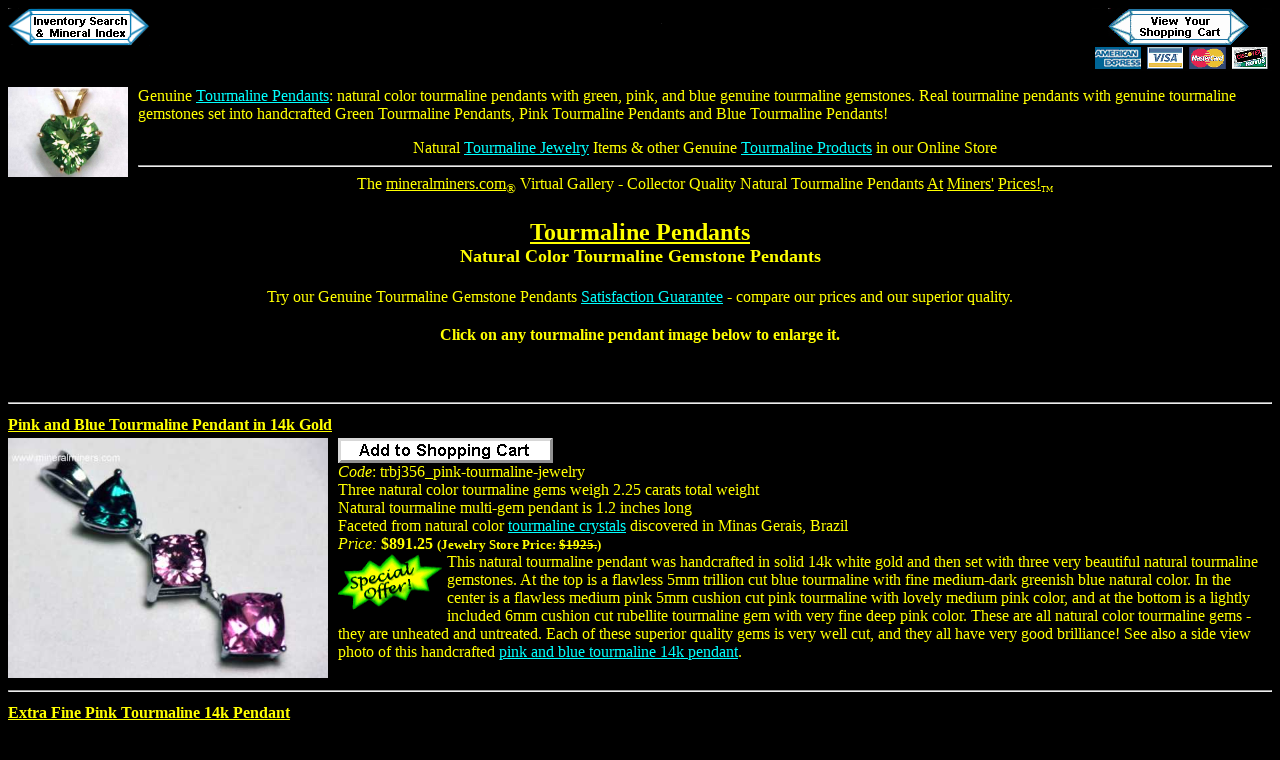

--- FILE ---
content_type: text/html
request_url: https://mineralminers.com/html/tourmaline-pendants.stm
body_size: 51119
content:
<HTML>
<HEAD> 
<META NAME="keywords" CONTENT="tourmaline pendant, tourmaline pendants, 14k tourmaline pendant, tourmaline birthstone pendant, real tourmaline pendant, natural tourmaline pendant, tourmaline gemstone pendants, natural tourmaline gemstone pendants, natural tourmaline pendants, tourmaline price, tourmaline pendant price, tourmaline pendant value, tourmaline gemstone pendant price, green tourmaline pendant, blue tourmaline pendant, pink tourmaline pendant, rubeliite tourmaline pendant, fine tourmaline pendants, tourmaline gemstone pendant, gem tourmaline pendants, genuine tourmaline gemstone pendant, natural color tourmaline pendant, tourmaline sterling silver pendants, pink tourmaline 14k pendant, green tourmaline 14k pendant, blue tourmaline 14k pendant, rubellite tourmaline 14k pendant, tourmaline jewelry, tourmaline necklace, multi-color tourmaline pendant, bicolor tourmaline tourmaline pendant, pendants, blue pink green tourmaline pendant, sunset tourmaline pendant, transparent tourmaline pendant, round tourmaline pendant, oval tourmaline pendant, princess cut tourmaline pendant, large tourmaline pendant, faceted tourmaline pendant, emerald cut tourmaline pendant, trillion tourmaline pendant, natural gem tourmaline pendant, elbaite pendants, tourmaline pendant gift, tourmaline birthstone, tourmaline pendant gift idea, unique tourmaline pendant, tourmaline pendant metaphysical, tourmaline pendant healing tools, tourmaline pendant for healing use, new age tourmaline pendant">
<META NAME="viewport" content="width=device-width, initial-scale=1">
<META NAME="description" CONTENT="Tourmaline pendants at mineralminers.com: your internet link direct to the natural tourmaline mines and tourmaline jewelry making lapidary shops for a large selection of natural color tourmaline pendants with cabochon tourmaline pendants, faceted tourmaline pendants, sterling silver tourmaline pendants and 14k gold tourmaline pendants with natural pink, green &amp; blue color tourmalines. Our selection of wonderful tourmaline pendants that will make unique tourmaline necklaces!">
<meta http-equiv="robots" content="index">
<meta http-equiv="revisit-after" content="15 days">
<link rel="stylesheet" href="../style/stylevarietylinkboxes.css" />
<link rel="stylesheet" href="../style/stylelistpad.css" />
<link rel="stylesheet" href="../style/styleimagemargins.css" />
<link rel="stylesheet" href="../style/styleflex960page.css" />
<!-- This is our Tourmaline Pendants Page, which contains all of our on-line selections of natural color pink, green, and blue tourmaline pendants in sterling silver and also solid 14k gold tourmaline pendants, complete with descriptions, prices and secure on-line ordering. -->
<TITLE>Tourmaline Pendants in 14k Gold and Sterling Silver</TITLE>
</HEAD>
<BODY BGCOLOR="#000000" TEXT="#FFFF00" LINK="#00FFFF" VLINK="#DFDFFF">
<DIV ALIGN=CENTER>
<A HREF="indxminf.htm"><img src="../buttons/xtlindx.gif" ALIGN=LEFT BORDER=0></A>
<A HREF="/cgi-bin/mineralminers/doscart.pl"><img src="../buttons/xtlvwcrt.gif" ALIGN=RIGHT BORDER=0></A>
<A HREF="../index.htm"><img src="../buttons/xtlhompg.gif" BORDER=0></A><BR CLEAR=ALL>
</DIV><P><A HREF="tourmaline-pendants.stm#tourmaline-pendants" title="Tourmaline Pendants"><img class="img-left" src="../images/tourmaline/pendants/tourmaline-pendant.jpg" HEIGHT=90 WIDTH=120 ALIGN=left ALT="Tourmaline pendants"></A>
<p>
<FONT SIZE=3>Genuine <A HREF="tourmaline-pendants.stm#tourmaline-pendants">Tourmaline Pendants</A>: <A NAME="natural-tourmaline-pendant">natural color tourmaline pendants</A> with green, pink, and blue genuine tourmaline gemstones. <A NAME="real-tourmaline-pendants">Real tourmaline pendants</A> with genuine tourmaline gemstones set into handcrafted <nobr><A NAME="green-tourmaline-pendants">Green Tourmaline Pendants</A>,</nobr> <nobr><A NAME="pink-tourmaline-pendants">Pink Tourmaline Pendants</A></nobr> and <nobr><A NAME="blue-tourmaline-pendants">Blue Tourmaline Pendants</A>!</nobr><BR CLEAR=ALL>

<DIV ALIGN=CENTER>
Natural <A HREF="tourmaline-pendants.stm#tourmaline-jewelry">Tourmaline Jewelry</A> Items &amp; other Genuine <A HREF="tourmaline-pendants.stm#tourmaline-products">Tourmaline Products</A> in our Online Store<BR CLEAR=ALL>
</DIV>
<DIV ALIGN=CENTER>
<HR>
<FONT SIZE=3>The <U>mineralminers.com</U><SUB>&reg;</SUB> Virtual Gallery - Collector Quality <A NAME="natural-tourmaline-pendants">Natural Tourmaline Pendants</A> <U>At</U> <U>Miners'</U> <U>Prices!</U><FONT SIZE=1><SUB>TM</FONT></SUB>
<H1><FONT SIZE=5><U><A NAME="tourmaline-pendants">Tourmaline Pendants</A></U><br><FONT SIZE=4>Natural Color Tourmaline Gemstone Pendants</FONT></FONT></H1>
Try our Genuine <A NAME="tourmaline-gemstone-pendants">Tourmaline Gemstone Pendants</A> <A HREF="satgarnt.htm">Satisfaction Guarantee</A> - compare our prices and our superior quality.</FONT>
<p>
<H2><FONT SIZE=3>Click on any <A NAME="tourmaline-pendant">tourmaline pendant</A> image below to enlarge it.</FONT></H2>
</DIV>
<div class='container'>
</div>
<div style='clear: both; width: 100%; padding: 4px 0px;'>&nbsp;</div>
<div class='container'>

<div class='container'>
      <div style='clear: both; width: 100%; padding: 4px 0px;'><hr></div>
  <div  style='clear:both;' >
<FORM METHOD=POST ACTION="/cgi-bin/mineralminers/doscart.pl">
<input type=hidden name=action value="add">
    <div style='font-weight: bold; padding-bottom: 4px; text-decoration: underline;'><a name="trbj356_pink-tourmaline-jewelry">Pink and Blue Tourmaline Pendant in 14k Gold</a></div>
    <div style='float:left; margin-right: 10px;'><a href="/cgi-bin/mineralminers/imageDisplay2.pl?id=trbj356_pink-tourmaline-jewelry&in=/images/tourmaline-rubellite/jewelry/trbj356a-pink-and-blue-tourmaline-jewelry.jpg" alt=" trbj356_pink-tourmaline-jewelry" target="Pink%20and%20Blue%20Tourmaline%20Pendant%20in%2014k%20Gold%7Ctrbj356_pink-tourmaline-jewelry" title="Click to see large version of this Pink and Blue Tourmaline Pendant in 14k Gold"><img src="/images/tourmaline-rubellite/jewelry/trbj356a-pink-and-blue-tourmaline-jewelry.jpg" height=240 width=320></a><br>
    </div>
    <div style='min-width: 300px;'>	<input type=hidden name="Q-trbj356_pink-tourmaline-jewelry" value=1> 
	  <input type="image" src="/buttons/uniqueadd.gif" width=215 height=25 border=0><br>
</form>

    <i>Code</i>:  trbj356_pink-tourmaline-jewelry<br>
Three natural color tourmaline gems weigh 2.25 carats total weight<br>
Natural tourmaline multi-gem pendant is 1.2 inches long<br>
Faceted from natural color <A HREF="tourmaline_crystals.stm">tourmaline crystals</A> discovered in Minas Gerais, Brazil<br>
<i>Price:</i> <b>$891.25 <font size=-1>(Jewelry Store Price: <strike>$1925.</strike>)</font></b><br>
<A HREF="specials.stm"><img src="../buttons/special3.gif" ALIGN=LEFT BORDER=0></A>This natural tourmaline pendant was handcrafted in solid 14k white gold and then set with three very beautiful natural tourmaline gemstones. At the top is a flawless 5mm trillion cut blue tourmaline with fine medium-dark greenish blue natural color. In the center is a flawless medium pink 5mm cushion cut pink tourmaline with lovely medium pink color, and at the bottom is a lightly included 6mm cushion cut rubellite tourmaline gem with very fine deep pink color. These are all natural color tourmaline gems - they are unheated and untreated. Each of these superior quality gems is very well cut, and they all have very good brilliance!  See also a side view photo of this handcrafted <a
href="/cgi-bin/mineralminers/imageDisplay.pl?in=/images/tourmaline-rubellite/jewelry/pink-sunset-rubellite-tourmaline-pendants-necklaces/trbj356-pink-and-blue-tourmaline-pendant.jpg&Iname=Pink_and_Blue_Tourmaline_Pendant_in_14k_White_Gold|Item_trbj356"
alt="Pink and Blue Tourmaline Pendant in 14k Gold" title="Pink and Blue Tourmaline Pendant in 14k Gold (trbj356 - side view)" target="pink-and-blue-tourmaline-14k-pendant-trbj356-image">pink and blue tourmaline 14k pendant</A>.







































































































<br>
    </div>
  </div>
      <div style='clear: both; width: 100%; padding: 4px 0px;'><hr></div>
  <div  style='clear:both;' >
<FORM METHOD=POST ACTION="/cgi-bin/mineralminers/doscart.pl">
<input type=hidden name=action value="add">
    <div style='font-weight: bold; padding-bottom: 4px; text-decoration: underline;'><a name="trbj334_pink-tourmaline-jewelry">Extra Fine Pink Tourmaline 14k Pendant</a></div>
    <div style='float:left; margin-right: 10px;'><a href="/cgi-bin/mineralminers/imageDisplay2.pl?id=trbj334_pink-tourmaline-jewelry&in=/images/tourmaline-rubellite/jewelry/trbj334-pink-tourmaline-14k-jewelry.jpg" alt=" trbj334_pink-tourmaline-jewelry" target="Extra%20Fine%20Pink%20Tourmaline%2014k%20Pendant%7Ctrbj334_pink-tourmaline-jewelry" title="Click to see large version of this Extra Fine Pink Tourmaline 14k Pendant"><img src="/images/tourmaline-rubellite/jewelry/trbj334-pink-tourmaline-14k-jewelry.jpg" height=240 width=320></a><br>
    </div>
    <div style='min-width: 300px;'>	<input type=hidden name="Q-trbj334_pink-tourmaline-jewelry" value=1> 
	  <input type="image" src="/buttons/uniqueadd.gif" width=215 height=25 border=0><br>
</form>

    <i>Code</i>:  trbj334_pink-tourmaline-jewelry<br>
Genuine tourmaline pendant with a pink tourmaline gem weighing 0.62 carats<br>
This natural color pink tourmaline pendant is set with a 7x5mm oval cut gem<br>
Faceted from a natural color <A HREF="pink_tourmaline_crystals.stm#pink-tourmaline-crystal">pink tourmaline crystal</A> discovered in Minas Gerais, Brazil<br>
<i>Price:</i> <b>$246.25 <font size=-1>(Jewelry Store Price: <strike>$845.</strike>)</font></b><br>
<A HREF="specials.stm"><img src="../buttons/special3.gif" ALIGN=LEFT BORDER=0></A>This pink tourmaline pendant is set in solid 14k yellow gold with a natural rubellite tourmaline gem with beautiful deep pink <u>natural</U> color - this gem is unheated and untreated. This genuine pink tourmaline gemstone is very well cut. See also a side view photo of this natural <a
href="/cgi-bin/mineralminers/imageDisplay.pl?in=/images/tourmaline-rubellite/jewelry/pink-sunset-rubellite-tourmaline-pendants-necklaces/trbj334s-pink-tourmaline-14k-pendant.jpg&Iname=Pink_Tourmaline_Pendant_in_14k_Gold|Item_trbj334"
alt="Pink Tourmaline Pendant in 14k Gold" title="Pink Tourmaline Pendant in 14k Gold (trbj334 - side view)" target="pink-tourmaline-14k-pendant-trbj334-image">pink tourmaline 14k pendant</A>. This deep purplish pink tourmaline gemstone is clean even under close inspection with magnification! When viewed under indirect sunlight, using the "World of Color" grading system, this tourmaline gem has extra fine <em>deep purplish pink</em> natural color with a Munsell notation of 5RP 6/14!








































































































<br>
    </div>
  </div>
      <div style='clear: both; width: 100%; padding: 4px 0px;'><hr></div>
  <div  style='clear:both;' >
<FORM METHOD=POST ACTION="/cgi-bin/mineralminers/doscart.pl">
<input type=hidden name=action value="add">
    <div style='font-weight: bold; padding-bottom: 4px; text-decoration: underline;'><a name="trbj357a">Extra Fine Pink Tourmaline 14k White Gold Pendant</a></div>
    <div style='float:left; margin-right: 10px;'><a href="/cgi-bin/mineralminers/imageDisplay2.pl?id=trbj357a&in=/images/tourmaline-rubellite/jewelry/rubellite-jewelry/trbj357a-rubellite-tourmaline-jewelry.jpg" alt=" trbj357a" target="Extra%20Fine%20Pink%20Tourmaline%2014k%20White%20Gold%20Pendant%7Ctrbj357a" title="Click to see large version of this Extra Fine Pink Tourmaline 14k White Gold Pendant"><img src="/images/tourmaline-rubellite/jewelry/rubellite-jewelry/trbj357a-rubellite-tourmaline-jewelry.jpg" height=240 width=320></a><br>
    </div>
    <div style='min-width: 300px;'>	<input type=hidden name="Q-trbj357a" value=1> 
	  <input type="image" src="/buttons/uniqueadd.gif" width=215 height=25 border=0><br>
</form>

    <i>Code</i>:  trbj357a<br>
Genuine pink tourmaline pendant with a gem weighing 0.75 carats<br>
This natural pink tourmaline pendant is set with a 6mm trillion cut gem<br>
Faceted from a natural color <A HREF="pink_tourmaline_crystals.stm#pink-tourmaline-crystal">pink tourmaline crystal</A> discovered in Minas Gerais, Brazil<br>
<i>Price:</i> <b>$318.95 <font size=-1>(Jewelry Store Price: <strike>$975.</strike>)</font></b><br>
<A HREF="specials.stm"><img src="../buttons/special3.gif" ALIGN=LEFT BORDER=0></A>This pink tourmaline pendant is set in solid 14k white gold with a natural rubellite tourmaline gem with fine deep pink <u>natural</U> color - this gem is unheated and untreated. This fine quality pink tourmaline gemstone faces up eye clean and it is very well cut with very good brilliance. See also a side view photo of this beautiful  <a
href="/cgi-bin/mineralminers/imageDisplay.pl?in=/images/tourmaline-rubellite/jewelry/pink-sunset-rubellite-tourmaline-pendants-necklaces/trbj357sa-rubellite-tourmaline-pendant.jpg&Iname=Fine_Pink_Tourmaline_Pendant_in_14k_White_Gold|Item_trbj357a"
alt="Pink Tourmaline Pendant in 14k White Gold" title="Pink Tourmaline Pendant in 14k White Gold (trbj357a - side view)" target="pink-tourmaline-pendant-trbj357a-image">pink tourmaline pendant</A>. When viewed under indirect sunlight, using the "World of Color" grading system, this tourmaline gem has extra fine <em>deep purplish pink</em> natural color with a Munsell notation of 5RP 6/14.












































































































<br>
    </div>
  </div>
      <div style='clear: both; width: 100%; padding: 4px 0px;'><hr></div>
  <div  style='clear:both;' >
<FORM METHOD=POST ACTION="/cgi-bin/mineralminers/doscart.pl">
<input type=hidden name=action value="add">
    <div style='font-weight: bold; padding-bottom: 4px; text-decoration: underline;'><a name="trbj349">Flawless Sunset Tourmaline White Gold Pendant</a></div>
    <div style='float:left; margin-right: 10px;'><a href="/cgi-bin/mineralminers/imageDisplay2.pl?id=trbj349&in=/images/tourmaline-rubellite/jewelry/rubellite-jewelry/trbj349aa-rubellite-tourmaline-jewelry.jpg" alt=" trbj349" target="Flawless%20Sunset%20Tourmaline%20White%20Gold%20Pendant%7Ctrbj349" title="Click to see large version of this Flawless Sunset Tourmaline White Gold Pendant"><img src="/images/tourmaline-rubellite/jewelry/rubellite-jewelry/trbj349aa-rubellite-tourmaline-jewelry.jpg" height=240 width=320></a><br>
    </div>
    <div style='min-width: 300px;'>	<input type=hidden name="Q-trbj349" value=1> 
	  <input type="image" src="/buttons/uniqueadd.gif" width=215 height=25 border=0><br>
</form>

    <i>Code</i>:  trbj349<br>
Set with three natural color tourmaline gemstones weighing 2.50 carats total gem weight!<br>
This genuine rubellite tourmaline pendant is set with 3 round faceted gems: 4.5mm, 5.5mm, and a 6.5mm<br>
Faceted from natural <A HREF="tourmaline_crystals.stm#tourmaline-crystals">tourmaline crystals</A> discovered in Minas Gerais, Brazil<br>
<i>Price:</i> <b>$798.25 <font size=-1>(Jewelry Store Price: <strike>$1965.</strike>)</font></b><br>
<A HREF="specials.stm" target="_blank"><img src="../buttons/special3.gif" ALIGN=LEFT BORDER=0></A>This 14k white gold tourmaline pendant was handcrafted and set with three natural rubellite tourmaline gems with very beautiful deep reddish and sunset colors (100% <u>natural</U> colors - these natural rubellite gems are unheated and untreated). These rare quality rubellite gems are completely clean even under very close inspection with magnification! The color in these tourmaline gems changes slightly under different lighting with reddish pink hues as shown at left under indirect sunlight, and the color shifts to reddish-golden-orange hues (sunset colors) under incandescent light! These lovely tourmaline gems are very well faceted with good brilliance. This unique pendant is 1.1 inches long (28mm).























































































<br>
    </div>
  </div>
      <div style='clear: both; width: 100%; padding: 4px 0px;'><hr></div>
  <div  style='clear:both;' >
<FORM METHOD=POST ACTION="/cgi-bin/mineralminers/doscart.pl">
<input type=hidden name=action value="add">
    <div style='font-weight: bold; padding-bottom: 4px; text-decoration: underline;'><a name="trbj358">Extra Fine Rubellite Tourmaline Multi-Gem 14k Gold Pendant</a></div>
    <div style='float:left; margin-right: 10px;'><a href="/cgi-bin/mineralminers/imageDisplay2.pl?id=trbj358&in=/images/tourmaline-rubellite/jewelry/rubellite-jewelry/trbj358a-rubellite-tourmaline-jewelry.jpg" alt=" trbj358" target="Extra%20Fine%20Rubellite%20Tourmaline%20Multi-Gem%2014k%20Gold%20Pendant%7Ctrbj358" title="Click to see large version of this Extra Fine Rubellite Tourmaline Multi-Gem 14k Gold Pendant"><img src="/images/tourmaline-rubellite/jewelry/rubellite-jewelry/trbj358a-rubellite-tourmaline-jewelry.jpg" height=240 width=320></a><br>
    </div>
    <div style='min-width: 300px;'>	<input type=hidden name="Q-trbj358" value=1> 
	  <input type="image" src="/buttons/uniqueadd.gif" width=215 height=25 border=0><br>
</form>

    <i>Code</i>:  trbj358<br>
Set with three natural color tourmaline gemstones weighing 2.31 carats total gem weight!<br>
This genuine rubellite tourmaline pendant is set with 3 trillion cut gems: 5mm, 6mm, and a 7mm<br>
Faceted from natural <A HREF="tourmaline_crystals.stm#tourmaline-crystals">tourmaline crystals</A> discovered in Minas Gerais, Brazil<br>
<i>Price:</i> <b>$1118.95 <font size=-1>(Jewelry Store Price: <strike>$2275.</strike>)</font></b><br>
<A HREF="specials.stm" target="_blank"><img src="../buttons/special3.gif" ALIGN=LEFT BORDER=0></A>This 14k yellow gold tourmaline pendant was handcrafted and set with three natural rubellite tourmaline gems with extra fine deep purplish red 100% <u>natural</U> color - these genuine rubellite gemstones are unheated and untreated. These beautiful rubellite gems face up clean and show faint natural inclusions when examined closely, and they are very well faceted with very good brilliance! This unique rubellite 14k pendant is one inch long (26mm). 





















































































<br>
    </div>
  </div>
      <div style='clear: both; width: 100%; padding: 4px 0px;'><hr></div>
  <div  style='clear:both;' >
<FORM METHOD=POST ACTION="/cgi-bin/mineralminers/doscart.pl">
<input type=hidden name=action value="add">
    <div style='font-weight: bold; padding-bottom: 4px; text-decoration: underline;'><a name="trbj360_pink-tourmaline-jewelry">Extra Fine Rubellite Tourmaline Pendant in 14k White Gold</a></div>
    <div style='float:left; margin-right: 10px;'><a href="/cgi-bin/mineralminers/imageDisplay2.pl?id=trbj360_pink-tourmaline-jewelry&in=/images/tourmaline-rubellite/jewelry/rubellite-jewelry/trbj360-rubellite-tourmaline-jewelry.jpg" alt=" trbj360_pink-tourmaline-jewelry" target="Extra%20Fine%20Rubellite%20Tourmaline%20Pendant%20in%2014k%20White%20Gold%7Ctrbj360_pink-tourmaline-jewelry" title="Click to see large version of this Extra Fine Rubellite Tourmaline Pendant in 14k White Gold"><img src="/images/tourmaline-rubellite/jewelry/rubellite-jewelry/trbj360-rubellite-tourmaline-jewelry.jpg" height=240 width=320></a><br>
    </div>
    <div style='min-width: 300px;'>	<input type=hidden name="Q-trbj360_pink-tourmaline-jewelry" value=1> 
	  <input type="image" src="/buttons/uniqueadd.gif" width=215 height=25 border=0><br>
</form>

    <i>Code</i>:  trbj360_pink-tourmaline-jewelry<br>
Genuine rubellite tourmaline gem weighing 1.60 carats<br>
This natural color rubellite tourmaline pendant is set with a 10x7mm pear shape gem<br>
Faceted from natural a natural <A HREF="pink_tourmaline_crystals.stm#pink-tourmaline-crystal">pink tourmaline crystal</A> discovered in Minas Gerais, Brazil<br>
<i>Price:</i> <b>$674.25 <font size=-1>(Jewelry Store Price: <strike>$1685.</strike>)</font></b><br>
<A HREF="specials.stm"><img src="../buttons/special3.gif" ALIGN=LEFT BORDER=0></A>This genuine rubellite tourmaline pendant is set in solid 14k white gold with a natural rubellite tourmaline gem with very fine deep purple-red <u>natural</U> color - this gem is unheated and untreated. This fine quality rubellite tourmaline gemstone is eye clean, and it is well cut with good brilliance. See also a side view of this natural color <a
href="/cgi-bin/mineralminers/imageDisplay.pl?in=/images/tourmaline-rubellite/jewelry/pink-sunset-rubellite-tourmaline-pendants-necklaces/trbj360-rubellite-tourmaline-pendant.jpg&Iname=Rubellite_Tourmaline_Pendant_in_14k_White_Gold|Item_trbj360"
alt="Fine Rubellite Tourmaline Pendant in 14k White Gold" title="Fine Rubellite Tourmaline Pendant in 14k White Gold (trbj360 - another view)" target="rubellite-tourmaline-pendant-trbj360-image">rubellite tourmaline pendant</A>.  When viewed under indirect sunlight, using the "World of Color" grading system, this tourmaline gem has extra fine <em>strong purple red</em> natural color with a Munsell notation of 5RP 4/13.



















































































































<br>
    </div>
  </div>
      <div style='clear: both; width: 100%; padding: 4px 0px;'><hr></div>
  <div  style='clear:both;' >
<FORM METHOD=POST ACTION="/cgi-bin/mineralminers/doscart.pl">
<input type=hidden name=action value="add">
    <div style='font-weight: bold; padding-bottom: 4px; text-decoration: underline;'><a name="trbj326_pink-tourmaline-jewelry">Flawless Extra Fine Rubellite Tourmaline Pendant in 14k White Gold</a></div>
    <div style='float:left; margin-right: 10px;'><a href="/cgi-bin/mineralminers/imageDisplay2.pl?id=trbj326_pink-tourmaline-jewelry&in=/images/tourmaline-rubellite/jewelry/rubellite-jewelry/trbj326a-rubellite-tourmaline-pendant.jpg" alt=" trbj326_pink-tourmaline-jewelry" target="Flawless%20Extra%20Fine%20Rubellite%20Tourmaline%20Pendant%20in%2014k%20White%20Gold%7Ctrbj326_pink-tourmaline-jewelry" title="Click to see large version of this Flawless Extra Fine Rubellite Tourmaline Pendant in 14k White Gold"><img src="/images/tourmaline-rubellite/jewelry/rubellite-jewelry/trbj326a-rubellite-tourmaline-pendant.jpg" height=240 width=320></a><br>
    </div>
    <div style='min-width: 300px;'>	<input type=hidden name="Q-trbj326_pink-tourmaline-jewelry" value=1> 
	  <input type="image" src="/buttons/uniqueadd.gif" width=215 height=25 border=0><br>
</form>

    <i>Code</i>:  trbj326_pink-tourmaline-jewelry<br>
Genuine tourmaline pendant with an extra fine rubellite gem weighing 2.31 carats<br>
This natural color rubellite tourmaline pendant is set with an 11.3mm x 5.9mm baguette cut gem<br>
Faceted from natural a natural <A HREF="pink_tourmaline_crystals.stm#pink-tourmaline-crystal">pink tourmaline crystal</A> discovered in Minas Gerais, Brazil<br>
<i>Price:</i> <b>$1231.25 <font size=-1>(Jewelry Store Price: <strike>$2855.</strike>)</font></b><br>
<A HREF="specials.stm"><img src="../buttons/special3.gif" ALIGN=LEFT BORDER=0></A>This genuine rubellite tourmaline pendant is set in a solid 14k white gold setting with 1.17 grams of 14k gold. This beautiful rubellite pendant is set with a natural rubellite tourmaline gem with extra fine deep purplish red <u>natural</U> color - this gem is unheated and untreated. This fine quality rubellite tourmaline gemstone is completely clean under close inspection with bright illumination and magnification, and it is well cut. When viewed under indirect sunlight, using the "World of Color" grading system, this beautiful gem has extra fine <em>strong purplish red</em> color with a Munsell notation of 7.5RP 5/12. See also another view of this natural color <a
href="/cgi-bin/mineralminers/imageDisplay.pl?in=/images/tourmaline-rubellite/jewelry/pink-sunset-rubellite-tourmaline-pendants-necklaces/trbj326-rubellite-tourmaline-pendant.jpg&Iname=Flawless_Rubellite_Tourmaline_Pendant_in_14k_White_Gold|Item_trbj326"
alt="Flawless Rubellite Tourmaline Pendant in 14k White Gold" title="Flawless Rubellite Tourmaline Pendant in 14k White Gold (trbj326 - another view)" target="rubellite-tourmaline-pendant-trbj326-image">rubellite tourmaline pendant</A>.



















































































































<br>
    </div>
  </div>
      <div style='clear: both; width: 100%; padding: 4px 0px;'><hr></div>
  <div  style='clear:both;' >
<FORM METHOD=POST ACTION="/cgi-bin/mineralminers/doscart.pl">
<input type=hidden name=action value="add">
    <div style='font-weight: bold; padding-bottom: 4px; text-decoration: underline;'><a name="trbj335_rubellite-tourmaline-jewelry">Extra Fine Rubellite Tourmaline 14k White Gold Pendant</a></div>
    <div style='float:left; margin-right: 10px;'><a href="/cgi-bin/mineralminers/imageDisplay2.pl?id=trbj335_rubellite-tourmaline-jewelry&in=/images/tourmaline-rubellite/jewelry/trbj335-fine-rubellite-tourmaline-jewelry.jpg" alt=" trbj335_rubellite-tourmaline-jewelry" target="Extra%20Fine%20Rubellite%20Tourmaline%2014k%20White%20Gold%20Pendant%7Ctrbj335_rubellite-tourmaline-jewelry" title="Click to see large version of this Extra Fine Rubellite Tourmaline 14k White Gold Pendant"><img src="/images/tourmaline-rubellite/jewelry/trbj335-fine-rubellite-tourmaline-jewelry.jpg" height=240 width=320></a><br>
    </div>
    <div style='min-width: 300px;'>	<input type=hidden name="Q-trbj335_rubellite-tourmaline-jewelry" value=1> 
	  <input type="image" src="/buttons/uniqueadd.gif" width=215 height=25 border=0><br>
</form>

    <i>Code</i>:  trbj335_rubellite-tourmaline-jewelry<br>
Natural color tourmaline pendant with a rubellite gem weighing 7.80 carats<br>
Set with a 12.8mm x 10.mm deep purple-red tourmaline gem<br>
Faceted from a natural rubellite tourmaline discovered in Minas Gerais, Brazil<br>
<i>Price:</i> <b>$2995.00 <font size=-1>(Jewelry Store Price: <strike>$6165.</strike>)</font></b><br>
<A HREF="specials.stm"><img src="../buttons/special3.gif" ALIGN=LEFT BORDER=0></A>This solid 14k white gold pendant is set with a rare totally clean faceted tourmaline gem weighing 7.80 carats with extra fine vivid purple red color under sunlight. The color shifts under lights of different wavelengths - from rich very deep reddish sunset colors under warm lighting to amazing vivid reddish purple hues under cool lights or "daylight" lighting. This rare collector quality gem is unheated and untreated with 100% natural color! This rubellite tourmaline gem is very well cut from a natural rubellite tourmaline crystal mined in Brazil. This fine quality rubellite gem is totally clean even under very close inspection! When viewed under indirect sunlight, using the "World of Color" grading system, this wonderful gem has extra fine <em>vivid purple red</em> color with a Munsell notation of 5RP 4/14. See also a side view of this natural color <a
href="/cgi-bin/mineralminers/imageDisplay.pl?in=/images/tourmaline-rubellite/jewelry/pink-sunset-rubellite-tourmaline-pendants-necklaces/trbj335s-fine-rubellite-tourmaline-14k-pendant.jpg&Iname=Fine_Rubellite_Tourmaline_Pendant_in_14k_White_Gold|Item_trbj335"
alt="Fine Rubellite Tourmaline Pendant in 14k White Gold" title="Fine Rubellite Tourmaline Pendant in 14k White Gold (trbj335 - side view)" target="rubellite-tourmaline-14k-pendant-trbj335-image">fine rubellite tourmaline pendant</A>.































































<br>
    </div>
  </div>
      <div style='clear: both; width: 100%; padding: 4px 0px;'><hr></div>
  <div  style='clear:both;' >
<FORM METHOD=POST ACTION="/cgi-bin/mineralminers/doscart.pl">
<input type=hidden name=action value="add">
    <div style='font-weight: bold; padding-bottom: 4px; text-decoration: underline;'><a name="trbj244_pink-tourmaline-jewelry">4.52 carat Sunset Tourmaline Pendant in 14k White Gold</a></div>
    <div style='float:left; margin-right: 10px;'><a href="/cgi-bin/mineralminers/imageDisplay2.pl?id=trbj244_pink-tourmaline-jewelry&in=/images/tourmaline-rubellite/jewelry/rubellite-jewelry/trbj244aa-sunset-tourmaline-jewelry.jpg" alt=" trbj244_pink-tourmaline-jewelry" target="4.52%20carat%20Sunset%20Tourmaline%20Pendant%20in%2014k%20White%20Gold%7Ctrbj244_pink-tourmaline-jewelry" title="Click to see large version of this 4.52 carat Sunset Tourmaline Pendant in 14k White Gold"><img src="/images/tourmaline-rubellite/jewelry/rubellite-jewelry/trbj244aa-sunset-tourmaline-jewelry.jpg" height=240 width=320></a><br>
    </div>
    <div style='min-width: 300px;'>	<input type=hidden name="Q-trbj244_pink-tourmaline-jewelry" value=1> 
	  <input type="image" src="/buttons/uniqueadd.gif" width=215 height=25 border=0><br>
</form>

    <i>Code</i>:  trbj244_pink-tourmaline-jewelry<br>
Natural color tourmaline pendant with a gemstone weighing 4.52 carats<br>
This genuine sunset tourmaline pendant is set with a 20mm x 5.5mm octagon faceted gem<br>
Faceted from natural <A HREF="tourmaline.htm#tourmaline">tourmaline</A> discovered in Minas Gerais, Brazil<br>
<i>Price:</i> <b>$1131.25 <font size=-1>(Jewelry Store Price: <strike>$3650.</strike>)</font></b><br>
<A HREF="specials.stm"><img src="../buttons/special3.gif" ALIGN=LEFT BORDER=0></A>This unique sunset tourmaline gemstone pendant is set in solid 14k white gold with a natural rubellite tourmaline gem with wonderful peach-pink <u>natural</U> color - this tourmaline gem is unheated and untreated. This gem is actually bi-color as it becomes light golden-green right at its base. This lovely sunset tourmaline pendant faces up clean with faint natural inclusions visible only under close inspection. This large sunset tourmaline gemstone is 20mm long (0.8 inches long), and the entire pendant measures just over one inch long (pendant length is 27mm long). See another view of this natural color <a
href="/cgi-bin/mineralminers/imageDisplay.pl?in=/images/tourmaline-rubellite/jewelry/pink-sunset-rubellite-tourmaline-pendants-necklaces/trbj244-sunset-tourmaline-jewelry.jpg&Iname=Large_Sunset_Tourmaline_Pendant_in_14k_White_Gold|Item_trbj244"
alt="Large Sunset Tourmaline Pendant in 14k White Gold" title="Large Sunset Tourmaline Pendant in 14k White Gold (trbj244 - another view)" target="sunset-tourmaline-jewelry-trbj244-image">sunset tourmaline jewelry</A> design. When viewed under indirect sunlight, using the "World of Color" grading system, the upper portion of this beautiful gem has extra fine deep pink color with a Munsell notation of 2.5R 6/12.























































































<br>
    </div>
  </div>
      <div style='clear: both; width: 100%; padding: 4px 0px;'><hr></div>
  <div  style='clear:both;' >
<FORM METHOD=POST ACTION="/cgi-bin/mineralminers/doscart.pl">
<input type=hidden name=action value="add">
    <div style='font-weight: bold; padding-bottom: 4px; text-decoration: underline;'><a name="trbj348_pink-tourmaline-jewelry">Flawless Rubellite Tourmaline 14k White Gold Pendant</a></div>
    <div style='float:left; margin-right: 10px;'><a href="/cgi-bin/mineralminers/imageDisplay2.pl?id=trbj348_pink-tourmaline-jewelry&in=/images/tourmaline-rubellite/jewelry/rubellite-jewelry/trbj348a-rubellite-tourmaline-jewelry.jpg" alt=" trbj348_pink-tourmaline-jewelry" target="Flawless%20Rubellite%20Tourmaline%2014k%20White%20Gold%20Pendant%7Ctrbj348_pink-tourmaline-jewelry" title="Click to see large version of this Flawless Rubellite Tourmaline 14k White Gold Pendant"><img src="/images/tourmaline-rubellite/jewelry/rubellite-jewelry/trbj348a-rubellite-tourmaline-jewelry.jpg" height=240 width=320></a><br>
    </div>
    <div style='min-width: 300px;'>	<input type=hidden name="Q-trbj348_pink-tourmaline-jewelry" value=1> 
	  <input type="image" src="/buttons/uniqueadd.gif" width=215 height=25 border=0><br>
</form>

    <i>Code</i>:  trbj348_pink-tourmaline-jewelry<br>
Natural pink tourmaline pendant with gemstones weighing 2.45 carats total weight<br>
This genuine pink tourmaline pendant has 3 round faceted gems measuring 4mm, 5mm, and 7mm<br>
Cut &amp; polished from natural <A HREF="pink_tourmaline_crystals.stm#pink-tourmaline-crystals">pink tourmaline crystals</A> discovered in Nigeria<br>
<i>Price:</i> <b>$1118.25 <font size=-1>(Jewelry Store Price: <strike>$2545.</strike>)</font></b><br>
<A HREF="specials.stm"><img src="../buttons/special3.gif" ALIGN=LEFT BORDER=0></A>This 14k white gold rubellite pendant is set with three rare quality rubellite tourmaline gems. These beautiful rubellite gemstones are very well cut with good brilliance and they have lovely deep reddish pink and "sunset" <u>natural</U> colors; these natural tourmaline gems are unheated and untreated. They are totally clean even under very close inspection with magnification. This genuine rubellite tourmaline jewelry design was handcrafted and set in solid 14k white gold. When viewed under indirect sunlight, using the "World of Color" grading system, this beautiful gem has extra fine <em>deep pink</em> color with a Munsell notation of 10RP 6/12.

























































<br>
    </div>
  </div>
      <div style='clear: both; width: 100%; padding: 4px 0px;'><hr></div>
  <div  style='clear:both;' >
<FORM METHOD=POST ACTION="/cgi-bin/mineralminers/doscart.pl">
<input type=hidden name=action value="add">
    <div style='font-weight: bold; padding-bottom: 4px; text-decoration: underline;'><a name="trbj124a_rubellite-tourmaline-jewelry">14k Gold Rubellite Tourmaline Pendant</a></div>
    <div style='float:left; margin-right: 10px;'><a href="/cgi-bin/mineralminers/imageDisplay2.pl?id=trbj124a_rubellite-tourmaline-jewelry&in=/images/tourmaline-rubellite/jewelry/rubellite-jewelry/trbj124a-rubellite-tourmaline-jewelry.jpg" alt=" trbj124a_rubellite-tourmaline-jewelry" target="14k%20Gold%20Rubellite%20Tourmaline%20Pendant%7Ctrbj124a_rubellite-tourmaline-jewelry" title="Click to see large version of this 14k Gold Rubellite Tourmaline Pendant"><img src="/images/tourmaline-rubellite/jewelry/rubellite-jewelry/trbj124a-rubellite-tourmaline-jewelry.jpg" height=240 width=320></a><br>
    </div>
    <div style='min-width: 300px;'>	<input type=hidden name="Q-trbj124a_rubellite-tourmaline-jewelry" value=1> 
	  <input type="image" src="/buttons/uniqueadd.gif" width=215 height=25 border=0><br>
</form>

    <i>Code</i>:  trbj124a_rubellite-tourmaline-jewelry<br>
Natural Rubellite Tourmaline pendant with a rubellite gem weighing 0.60 carat <br>
This genuine rubellite tourmaline pendant is set with a 7mm x 4.4mm pear-shaped Rubellite gem<br>
Faceted from a natural rubellite tourmaline crystal mined in Minas Gerais, Brazil<br>
<i>Price:</i> <b>$438.25 <font size=-1>(jewelry store price: <strike>$1155.</strike>)</font></b><br>
<A HREF="specials.stm"><img src="../buttons/special3.gif" ALIGN=LEFT BORDER=0></A>This solid 14k yellow gold pendant was handcrafted and set with a lightly included pear-shaped rubellite tourmaline gem weighing 0.5 carats with fine deep red-purple color (100% <u>natural</U> color; this genuine tourmaline gem is both unheated and untreated). This pendant has 1.7 grams of solid 14k gold! When viewed under indirect sunlight, using the "World of Color" grading system, this rubellite gem has extra fine <em>vivid purplish red</em> color with a Munsell notation of 7.5RP 4/14.

































<br>
    </div>
  </div>
      <div style='clear: both; width: 100%; padding: 4px 0px;'><hr></div>
  <div  style='clear:both;' >
<FORM METHOD=POST ACTION="/cgi-bin/mineralminers/doscart.pl">
<input type=hidden name=action value="add">
    <div style='font-weight: bold; padding-bottom: 4px; text-decoration: underline;'><a name="trbj374">Natural Rubellite Tourmaline Necklace (faceted beads)</a></div>
    <div style='float:left; margin-right: 10px;'><a href="/cgi-bin/mineralminers/imageDisplay2.pl?id=trbj374&in=/images/tourmaline-rubellite/jewelry/rubellite-jewelry/trbj374c-rubellite-tourmaline-bead-necklace.jpg" alt=" trbj374" target="Natural%20Rubellite%20Tourmaline%20Necklace%20%28faceted%20beads%29%7Ctrbj374" title="Click to see large version of this Natural Rubellite Tourmaline Necklace (faceted beads)"><img src="/images/tourmaline-rubellite/jewelry/rubellite-jewelry/trbj374c-rubellite-tourmaline-bead-necklace.jpg" height=240 width=320></a><br>
    <img src="/images/scale/1p0i.gif" height=40 width=320></div>
    <div style='min-width: 300px;'>	<input type=hidden name="Q-trbj374" value=1> 
	  <input type="image" src="/buttons/uniqueadd.gif" width=215 height=25 border=0><br>
</form>

    <i>Code</i>:  trbj374<br>
Natural color rubellite tourmaline necklace with 45 carats of transparent faceted beads!<br>
This genuine rubellite tourmaline necklace is 18" long (44cm)<br>
Faceted from natural rubellite tourmaline crystals found in Brazil<br>
<i>Price:</i> <b>$891.25 <font size=-1>(Jewelry Store Price: <strike>$2925.</strike>)</font></b><br>
<A HREF="specials.stm"><img src="../buttons/special3.gif" ALIGN=LEFT BORDER=0></A>This genuine rubellite necklace was hand-crafted from natural color pink tourmaline crystals with very beautiful extra fine purplish red natural color &amp; gem-grade transparency! Each of these superior grade rubellite tourmaline beads is transparent and clear, they range from very slightly included (VS) to completely eye clean! These natural color rubellite tourmalines were shaped into rounded, disk shaped beads which were then faceted, drilled and strung into this 18 inch long rubellite tourmaline bead necklace with a 925 sterling silver clasp. The rubellite beads are gradational in size, measuring from 2.5mm in diameter at the clasp up to 5mm in diameter in the center of the necklace, and they weigh 45 carats total weight! The photo at left shows a close-up view. See also a full view image of this natural <a
href="/cgi-bin/mineralminers/imageDisplay.pl?in=/images/tourmaline-rubellite/jewelry/pink-sunset-rubellite-tourmaline-pendants-necklaces/trbj374-rubellite-tourmaline-bead-necklace.jpg&Iname=Natural_Rubellite_Tourmaline_Necklace_(faceted_beads)|Item_trbj374"
alt="additional image of Natural Rubellite Tourmaline Necklace (faceted beads) trbj374"  title="Link to additional image of this Natural Rubellite Tourmaline Necklace (faceted beads)" target="rubellite-tourmaline-necklace-trbj310i-image">rubellite tourmaline necklace</A>.

<p>We also have <A href="fctbeads.stm">faceted gemstone bead necklaces</A> available in a variety of other <u>natural</u> gem materials including amethyst, iolite, aquamarine, labradorite, and sunstone!































































































<br>
    </div>
  </div>
      <div style='clear: both; width: 100%; padding: 4px 0px;'><hr></div>
  <div  style='clear:both;' >
<FORM METHOD=POST ACTION="/cgi-bin/mineralminers/doscart.pl">
<input type=hidden name=action value="add">
    <div style='font-weight: bold; padding-bottom: 4px; text-decoration: underline;'><a name="trbj145x_pink-tourmaline-jewelry">Large Rubellite Tourmaline Sterling Pendant</a></div>
    <div style='float:left; margin-right: 10px;'><a href="/cgi-bin/mineralminers/imageDisplay2.pl?id=trbj145x_pink-tourmaline-jewelry&in=/images/tourmaline-rubellite/jewelry/rubellite-jewelry/trbj145-large-rubellite-pendant.jpg" alt=" trbj145x_pink-tourmaline-jewelry" target="Large%20Rubellite%20Tourmaline%20Sterling%20Pendant%7Ctrbj145x_pink-tourmaline-jewelry" title="Click to see large version of this Large Rubellite Tourmaline Sterling Pendant"><img src="/images/tourmaline-rubellite/jewelry/rubellite-jewelry/trbj145-large-rubellite-pendant.jpg" height=240 width=320></a><br>
    <img src="/images/scale/2p0i.gif" height=40 width=320></div>
    <div style='min-width: 300px;'>	<input type=hidden name="Q-trbj145x_pink-tourmaline-jewelry" value=1> 
	  <input type="image" src="/buttons/uniqueadd.gif" width=215 height=25 border=0><br>
</form>

    <i>Code</i>:  trbj145x_pink-tourmaline-jewelry<br>
Natural Color Tourmaline pendant with rubellite gems weighing 15 carats total weight<br>
This genuine rubellite pendant is set with: 16x12mm oval cabochon and a 7x5mm oval cabochon gems<br>
Polished from natural color rubellite tourmaline crystals found in Minas Gerais, Brazil<br>
<i>Price:</i> <b>$492.25 <font size=-1>(jewelry store price: <strike>$1295.</strike>)</font></b><br>
<A HREF="specials.stm"><img src="../buttons/special3.gif" ALIGN=LEFT BORDER=0></A>This <U>beautiful</u> pendant measures 2.2 inches long. It was handcrafted in 925 sterling silver and set with two natural rubellite tourmaline cabochon gemstones weighing 15 carats total weight! These lightly included cabochon gems of natural tourmaline have very lovely deep purplish-red 100% <u>natural</U> color; they are unheated and untreated. 






















































<br>
    </div>
  </div>
      <div style='clear: both; width: 100%; padding: 4px 0px;'><hr></div>
  <div  style='clear:both;' >
<FORM METHOD=POST ACTION="/cgi-bin/mineralminers/doscart.pl">
<input type=hidden name=action value="add">
    <div style='font-weight: bold; padding-bottom: 4px; text-decoration: underline;'><a name="trbj315">Large Faceted Rubellite Tourmaline Multi-Gem Pendant</a></div>
    <div style='float:left; margin-right: 10px;'><a href="/cgi-bin/mineralminers/imageDisplay2.pl?id=trbj315&in=/images/tourmaline-rubellite/jewelry/trbj315a-rubellite-tourmaline-jewelry.jpg" alt=" trbj315" target="Large%20Faceted%20Rubellite%20Tourmaline%20Multi-Gem%20Pendant%7Ctrbj315" title="Click to see large version of this Large Faceted Rubellite Tourmaline Multi-Gem Pendant"><img src="/images/tourmaline-rubellite/jewelry/trbj315a-rubellite-tourmaline-jewelry.jpg" height=240 width=320></a><br>
    <img src="/images/scale/2p0i.gif" height=40 width=320></div>
    <div style='min-width: 300px;'>	<input type=hidden name="Q-trbj315" value=1> 
	  <input type="image" src="/buttons/uniqueadd.gif" width=215 height=25 border=0><br>
</form>

    <i>Code</i>:  trbj315<br>
Set with twelve natural color rubellite tourmaline gemstones weighing 7 carats total weight!<br>
This genuine rubellite tourmaline pendant measures 1.8" long x 0.9" (45mm x 23.5mm)<br>
These natural rubellite gems were mined in Minas Gerais, Brazil<br>
<i>Price:</i> <b>$1268.25 <font size=-1>(jewelry store price: <strike>$2645.</strike>)</font></b><br>
<A HREF="specials.stm" target="_blank"><img src="../buttons/special3.gif" ALIGN=LEFT BORDER=0></A>This unique rubellite tourmaline multi-gem pendant was handcrafted in 925 sterling silver and bezel set with 12 natural color rubellite tourmaline faceted gemstones! These beautiful tourmalines are unheated and untreated, and they have medium-dark shades of natural reddish pink color. These superior quality rubellite tourmaline gems are lightly included to eye clean! They measure from 5x3mm up to 8x6mm, and there is an open back under each gemstone.  See also a side view photo of this natural color <a
href="/cgi-bin/mineralminers/imageDisplay.pl?in=/images/tourmaline-rubellite/jewelry/pink-sunset-rubellite-tourmaline-pendants-necklaces/trbj315as-rubellite-tourmaline-jewelry.jpg&Iname=Large_Faceted_Pink_Tourmaline_Multi-Gem_Pendant_in_Sterling_Silver|Item_trbj315"
alt="Large Faceted Pink Tourmaline Multi-Gem Pendant in Sterling Silver" title="Large Pink Tourmaline Pendant in Sterling Silver (trbj315 - side view)" target="pink-tourmaline-jewelry-trbj315-image">pink tourmaline jewelry</A> design.



















































































<br>
    </div>
  </div>
      <div style='clear: both; width: 100%; padding: 4px 0px;'><hr></div>
  <div  style='clear:both;' >
<FORM METHOD=POST ACTION="/cgi-bin/mineralminers/doscart.pl">
<input type=hidden name=action value="add">
    <div style='font-weight: bold; padding-bottom: 4px; text-decoration: underline;'><a name="trbj316">Faceted Rubellite Tourmaline Multi-Gem Sterling Pendant</a></div>
    <div style='float:left; margin-right: 10px;'><a href="/cgi-bin/mineralminers/imageDisplay2.pl?id=trbj316&in=/images/tourmaline-rubellite/jewelry/trbj316a-rubellite-tourmaline-jewelry.jpg" alt=" trbj316" target="Faceted%20Rubellite%20Tourmaline%20Multi-Gem%20Sterling%20Pendant%7Ctrbj316" title="Click to see large version of this Faceted Rubellite Tourmaline Multi-Gem Sterling Pendant"><img src="/images/tourmaline-rubellite/jewelry/trbj316a-rubellite-tourmaline-jewelry.jpg" height=240 width=320></a><br>
    <img src="/images/scale/1p75i.gif" height=40 width=320></div>
    <div style='min-width: 300px;'>	<input type=hidden name="Q-trbj316" value=1> 
	  <input type="image" src="/buttons/uniqueadd.gif" width=215 height=25 border=0><br>
</form>

    <i>Code</i>:  trbj316<br>
Set with natural color rubellite tourmaline gems weighing 5.5 carats total weight<br>
This genuine rubellite tourmaline pendant measures 1.85" long x 0.7" (47mm x 18.5mm)<br>
These natural rubellite gems were mined in Minas Gerais, Brazil<br>
<i>Price:</i> <b>$998.25 <font size=-1>(jewelry store price: <strike>$2125.</strike>)</font></b><br>
<A HREF="specials.stm" target="_blank"><img src="../buttons/special3.gif" ALIGN=LEFT BORDER=0></A>This unique rubellite tourmaline multi-gem pendant was handcrafted in 925 sterling silver and bezel set with 12 natural color rubellite tourmaline faceted gemstones! These beautiful tourmalines are unheated and untreated, and they have medium-dark shades of natural reddish pink color. These superior quality rubellite tourmaline gems are lightly included to eye clean! They measure from 3x2mm up to 13x6mm, and there is an open back under each gemstone.  See also a side view photo of this unique <a
href="/cgi-bin/mineralminers/imageDisplay.pl?in=/images/tourmaline-rubellite/jewelry/pink-sunset-rubellite-tourmaline-pendants-necklaces/trbj316as-rubellite-tourmaline-jewelry.jpg&Iname=Large_Faceted_Rubellite_Tourmaline_Multi-Gem_Pendant_in_Sterling_Silver|Item_trbj316"
alt="Large Faceted Rubellite Tourmaline Multi-Gem Pendant in Sterling Silver" title="Large Rubellite Tourmaline Pendant in Sterling Silver (trbj316 - side view)" target="rubellite-tourmaline-jewelry-trbj316-image">rubellite tourmaline jewelry</A> design.
















































































<br>
    </div>
  </div>
      <div style='clear: both; width: 100%; padding: 4px 0px;'><hr></div>
  <div  style='clear:both;' >
<FORM METHOD=POST ACTION="/cgi-bin/mineralminers/doscart.pl">
<input type=hidden name=action value="add">
    <div style='font-weight: bold; padding-bottom: 4px; text-decoration: underline;'><a name="trbj256a">Large Sunset Tourmaline Sterling Pendant!</a></div>
    <div style='float:left; margin-right: 10px;'><a href="/cgi-bin/mineralminers/imageDisplay2.pl?id=trbj256a&in=/images/tourmaline-rubellite/jewelry/trbj256a-sunset-tourmaline-pendant.jpg" alt=" trbj256a" target="Large%20Sunset%20Tourmaline%20Sterling%20Pendant%21%7Ctrbj256a" title="Click to see large version of this Large Sunset Tourmaline Sterling Pendant!"><img src="/images/tourmaline-rubellite/jewelry/trbj256a-sunset-tourmaline-pendant.jpg" height=240 width=320></a><br>
    <img src="/images/scale/2p0i.gif" height=40 width=320></div>
    <div style='min-width: 300px;'>	<input type=hidden name="Q-trbj256a" value=1> 
	  <input type="image" src="/buttons/uniqueadd.gif" width=215 height=25 border=0><br>
</form>

    <i>Code</i>:  trbj256a<br>
Sunset tourmaline gem weighs 29 carats<br>
22x16mm oval sunset tourmaline cabochon<br>
mined in Minas Gerais, Brazil<br>
<i>Price:</i> <b>$891.25 <font size=-1>(jewelry store price: <strike>$2275.</strike>)</font></b><br>
<A HREF="specials.stm" target="_blank"><img src="../buttons/special3.gif" ALIGN=LEFT BORDER=0></A>This natural tourmaline pendant was handcrafted in 925 sterling silver and set with a lightly included cabochon gem of genuine <em>sunset</em> tourmaline with very rich orange-peach 100% <u>natural</U> color; this tourmaline gem is unheated and untreated. This <u>natural</u> <em>sunset</em> tourmaline gem weighs 29 carats! The pendant measures 1.5 inches long.

























































<br>
    </div>
  </div>
      <div style='clear: both; width: 100%; padding: 4px 0px;'><hr></div>
  <div  style='clear:both;' >
<FORM METHOD=POST ACTION="/cgi-bin/mineralminers/doscart.pl">
<input type=hidden name=action value="add">
    <div style='font-weight: bold; padding-bottom: 4px; text-decoration: underline;'><a name="trbj273">Extra Large Fine Sunset Tourmaline Pendant in Sterling Silver</a></div>
    <div style='float:left; margin-right: 10px;'><a href="/cgi-bin/mineralminers/imageDisplay2.pl?id=trbj273&in=/images/tourmaline-rubellite/jewelry/trbj273-large-sunset-tourmaline-jewelry.jpg" alt=" trbj273" target="Extra%20Large%20Fine%20Sunset%20Tourmaline%20Pendant%20in%20Sterling%20Silver%7Ctrbj273" title="Click to see large version of this Extra Large Fine Sunset Tourmaline Pendant in Sterling Silver"><img src="/images/tourmaline-rubellite/jewelry/trbj273-large-sunset-tourmaline-jewelry.jpg" height=240 width=320></a><br>
    <img src="/images/scale/1p75i.gif" height=40 width=320></div>
    <div style='min-width: 300px;'>	<input type=hidden name="Q-trbj273" value=1> 
	  <input type="image" src="/buttons/uniqueadd.gif" width=215 height=25 border=0><br>
</form>

    <i>Code</i>:  trbj273<br>
Natural color sunset tourmaline gem weighs 38 carats!<br>
25x19mm oval sunset tourmaline cabochon<br>
Mined in Minas Gerais, Brazil<br>
<i>Price:</i> <b>$1198.25 <font size=-1>(jewelry store price: <strike>$2650.</strike>)</font></b><br>
<A HREF="specials.stm" target="_blank"><img src="../buttons/special3.gif" ALIGN=LEFT BORDER=0></A>This pendant was handcrafted in 925 sterling silver and set with a lightly included cabochon gem of natural <em>sunset</em> color tourmaline with deep peach-pink color (100% <u>natural</U> color; unheated and untreated). This <u>natural</u> <em>sunset</em> tourmaline gem weighs 38 carats! The pendant measures 1.7 inches long. See also a side-view photo of this unique and beautiful <a
href="/cgi-bin/mineralminers/imageDisplay.pl?in=/images/tourmaline-rubellite/jewelry/pink-sunset-rubellite-tourmaline-pendants-necklaces/trbj273s-extra-large-sunset-tourmaline-pendant.jpg&Iname=Extra_Large_Sunset_Tourmaline_Cabochon_Pendant_in_Sterling_Silver|Item_trbj273"
alt="Extra Large Fine Sunset Tourmaline Pendant in Sterling Silver" title="Extra Large Fine Sunset Tourmaline Pendant in Sterling Silver (trbj273 - side view)" target="sunset-tourmaline-jewelry-image">sunset tourmaline jewelry</A> design.






















































<br>
    </div>
  </div>
      <div style='clear: both; width: 100%; padding: 4px 0px;'><hr></div>
  <div  style='clear:both;' >
<FORM METHOD=POST ACTION="/cgi-bin/mineralminers/doscart.pl">
<input type=hidden name=action value="add">
    <div style='font-weight: bold; padding-bottom: 4px; text-decoration: underline;'><a name="trbj285">Natural Rubellite Tourmaline Crystal Pendant in 14k Gold</a></div>
    <div style='float:left; margin-right: 10px;'><a href="/cgi-bin/mineralminers/imageDisplay2.pl?id=trbj285&in=/images/tourmaline-rubellite/jewelry/pink-tourmaline-jewelry/trbj285_rubellite-jewelry.jpg" alt=" trbj285" target="Natural%20Rubellite%20Tourmaline%20Crystal%20Pendant%20in%2014k%20Gold%7Ctrbj285" title="Click to see large version of this Natural Rubellite Tourmaline Crystal Pendant in 14k Gold"><img src="/images/tourmaline-rubellite/jewelry/pink-tourmaline-jewelry/trbj285_rubellite-jewelry.jpg" height=240 width=320></a><br>
    <img src="/images/scale/2p0i.gif" height=40 width=320></div>
    <div style='min-width: 300px;'>	<input type=hidden name="Q-trbj285" value=1> 
	  <input type="image" src="/buttons/uniqueadd.gif" width=215 height=25 border=0><br>
</form>

    <i>Code</i>:  trbj285<br>
Natural pink tourmaline crystal pendant with a gem weighing 6.4 carats<br>
This genuine rubellite tourmaline pendant has a 45mm x 4.7mm natural facet grade gem crystal<br>
Selected from a production of natural <A HREF="trbmins.stm">rubellite tourmaline crystal</A> discovered in Minas Gerais, Brazil<br>
<i>Price:</i> <b>$346.00 </b><br>
<A HREF="specials.stm"><img src="../buttons/special3.gif" ALIGN=LEFT BORDER=0></A>This 14k yellow gold pendant is set with a natural rubellite tourmaline gem crystal with very rich red-pink <u>natural</U> color - this crystal is unheated and untreated. This beautiful rubellite tourmaline crystal gem is very clean, and it has a beautiful yellow to green tip. This genuine rubellite tourmaline jewelry design is capped with a solid 14k yellow gold cap and bale. See also another view of this genuine <a
href="/cgi-bin/mineralminers/imageDisplay.pl?in=/images/tourmaline-rubellite/jewelry/pink-tourmaline-jewelry/trbj285a_pink-tourmaline-jewelry.jpg&Iname=Rubellite_Tourmaline_Crystal_Pendant_in_14k_Gold|Item_trbj285"
alt="Rubellite Tourmaline Crystal Pendant in 14k Gold" title="Rubellite Tourmaline Crystal Pendant in 14k Gold (trbj285 - another view)" target="pink-tourmaline-jewelry-image">pink tourmaline jewelry</A> design.











































































<br>
    </div>
  </div>
      <div style='clear: both; width: 100%; padding: 4px 0px;'><hr></div>
  <div  style='clear:both;' >
<FORM METHOD=POST ACTION="/cgi-bin/mineralminers/doscart.pl">
<input type=hidden name=action value="add">
    <div style='font-weight: bold; padding-bottom: 4px; text-decoration: underline;'><a name="trbj286">Natural Rubellite Tourmaline Crystal Pendant in 14k Gold</a></div>
    <div style='float:left; margin-right: 10px;'><a href="/cgi-bin/mineralminers/imageDisplay2.pl?id=trbj286&in=/images/tourmaline-rubellite/jewelry/pink-tourmaline-jewelry/trbj286_rubellite-jewelry.jpg" alt=" trbj286" target="Natural%20Rubellite%20Tourmaline%20Crystal%20Pendant%20in%2014k%20Gold%7Ctrbj286" title="Click to see large version of this Natural Rubellite Tourmaline Crystal Pendant in 14k Gold"><img src="/images/tourmaline-rubellite/jewelry/pink-tourmaline-jewelry/trbj286_rubellite-jewelry.jpg" height=240 width=320></a><br>
    <img src="/images/scale/2p0i.gif" height=40 width=320></div>
    <div style='min-width: 300px;'>	<input type=hidden name="Q-trbj286" value=1> 
	  <input type="image" src="/buttons/uniqueadd.gif" width=215 height=25 border=0><br>
</form>

    <i>Code</i>:  trbj286<br>
Natural pink tourmaline crystal pendant with a gem weighing 24.62 carats<br>
This genuine rubellite tourmaline pendant has a 46mm x 6.5mm natural facet grade gem crystal<br>
Selected from a production of natural <A HREF="trbmins.stm">rubellite tourmaline crystals</A> discovered in Minas Gerais, Brazil<br>
<i>Price:</i> <b>$649.00 </b><br>
<A HREF="specials.stm"><img src="../buttons/special3.gif" ALIGN=LEFT BORDER=0></A>This 14k yellow gold pendant is set with a natural rubellite tourmaline gem crystal with very rich red-pink <u>natural</U> color - this crystal is unheated and untreated. This beautiful rubellite tourmaline crystal gem is very clean, and it has a deeper color down through the "C" axis. This facet grade genuine rubellite tourmaline jewelry design is capped with a solid 14k yellow gold cap and bale. See also another view of this genuine <a
href="/cgi-bin/mineralminers/imageDisplay.pl?in=/images/tourmaline-rubellite/jewelry/pink-tourmaline-jewelry/trbj286a_pink-tourmaline-jewelry.jpg&Iname=Rubellite_Tourmaline_Crystal_Pendant_in_14k_Gold|Item_trbj286"
alt="Rubellite Tourmaline Crystal Pendant in 14k Gold" title="Rubellite Tourmaline Crystal Pendant in 14k Gold (trbj286 - another view)" target="pink-tourmaline-jewelry-image">pink tourmaline jewelry</A> design.








































































<br>
    </div>
  </div>
      <div style='clear: both; width: 100%; padding: 4px 0px;'><hr></div>
  <div  style='clear:both;' >
<FORM METHOD=POST ACTION="/cgi-bin/mineralminers/doscart.pl">
<input type=hidden name=action value="add">
    <div style='font-weight: bold; padding-bottom: 4px; text-decoration: underline;'><a name="trbj264">Rubellite Tourmaline Bracelet in Sterling Silver </a></div>
    <div style='float:left; margin-right: 10px;'><a href="/cgi-bin/mineralminers/imageDisplay2.pl?id=trbj264&in=/images/tourmaline-rubellite/jewelry/trbj264c.jpg" alt=" trbj264" target="Rubellite%20Tourmaline%20Bracelet%20in%20Sterling%20Silver%20%7Ctrbj264" title="Click to see large version of this Rubellite Tourmaline Bracelet in Sterling Silver "><img src="/images/tourmaline-rubellite/jewelry/trbj264c.jpg" height=240 width=320></a><br>
    <img src="/images/scale/2p0i.gif" height=40 width=320></div>
    <div style='min-width: 300px;'>	<input type=hidden name="Q-trbj264" value=1> 
	  <input type="image" src="/buttons/uniqueadd.gif" width=215 height=25 border=0><br>
</form>

    <i>Code</i>:  trbj264<br>
Adjustable length from 7" to 8" long<br>
handcrafted from rubellite and watermelon tourmaline crystals mined in Brazil<br>
<i>Price:</i> <b>$214.95 <font size=-1>(Jewelry Store Price: <strike>$438.50</strike>)</font></b><br>
<A HREF="specials.stm" target="_blank"><img src="../buttons/special3.gif" ALIGN=LEFT BORDER=0></A>This beautiful rubellite and watermelon tourmaline bracelet is handcrafted in sterling silver and set with five polished "slices" of <u>natural color</u> tourmaline with reddish-pink color and some showing green rims (watermelon tourmaline). The largest tourmaline slice in this handcrafted bracelet measures 12mm long. These lightly included tourmaline gem slices were sawn and polished from natural rubellite and watermelon tourmaline crystals that were mined in Minas Gerais, Brazil. See also a full-view photo of this natural color <a
href="/cgi-bin/mineralminers/imageDisplay.pl?in=/images/tourmaline-rubellite/jewelry/trbj264.jpg&Iname=Watermelon_Tourmaline_Slice_Bracelet_in_Sterling_Silver_(trbj264)"
alt="Tourmaline Slice Bracelet in Sterling Silver" title="Tourmaline Bracelet in Sterling Silver (trbj264 - full view)" target="additional-image">tourmaline bracelet</A>. 





























<br>
    </div>
  </div>
      <div style='clear: both; width: 100%; padding: 4px 0px;'><hr></div>
  <div  style='clear:both;' >
<FORM METHOD=POST ACTION="/cgi-bin/mineralminers/doscart.pl">
<input type=hidden name=action value="add">
    <div style='font-weight: bold; padding-bottom: 4px; text-decoration: underline;'><a name="trbj272">Extra Large 64 carat Sunset Tourmaline Pendant in Sterling Silver</a></div>
    <div style='float:left; margin-right: 10px;'><a href="/cgi-bin/mineralminers/imageDisplay2.pl?id=trbj272&in=/images/tourmaline-rubellite/jewelry/trbj272-large-rubellite-tourmaline-pendant.jpg" alt=" trbj272" target="Extra%20Large%2064%20carat%20Sunset%20Tourmaline%20Pendant%20in%20Sterling%20Silver%7Ctrbj272" title="Click to see large version of this Extra Large 64 carat Sunset Tourmaline Pendant in Sterling Silver"><img src="/images/tourmaline-rubellite/jewelry/trbj272-large-rubellite-tourmaline-pendant.jpg" height=240 width=320></a><br>
    <img src="/images/scale/2p5i.gif" height=40 width=320></div>
    <div style='min-width: 300px;'>	<input type=hidden name="Q-trbj272" value=1> 
	  <input type="image" src="/buttons/uniqueadd.gif" width=215 height=25 border=0><br>
</form>

    <i>Code</i>:  trbj272<br>
Rubellite tourmaline gem weights 64 carats!<br>
This genuine rubellite tourmaline pendant measures 2.6" long x 1.0" (67 x 25mm)<br>
The natural rubellite gem in this pendant was mined in Minas Gerais, Brazil<br>
<i>Price:</i> <b>$1545.00 <font size=-1>(jewelry store price: <strike>$3695.</strike>)</font></b><br>
<A HREF="specials.stm" target="_blank"><img src="../buttons/special3.gif" ALIGN=LEFT BORDER=0></A>Just the gemstone in this wonderful tourmaline pendant measures 2 inches long! This extra large size sunset tourmaline gemstone pendant was handcrafted in 925 sterling silver and set with a 52x23mm lightly included cabochon gem of natural sunset color tourmaline weighing 64 carats! This beautiful and unique tourmaline pendant has very rich reddish-peach-pink color (100% <u>natural</U> color; unheated and untreated). See another view of this unique <a
href="/cgi-bin/mineralminers/imageDisplay.pl?in=/images/tourmaline-rubellite/jewelry/pink-sunset-rubellite-tourmaline-pendants-necklaces/trbj272a-large-rubellite-pendant.jpg&Iname=Extra_Large_Rubellite_Tourmaline_Cabochon_Pendant_in_Sterling_Silver|Item_trbj272"
alt="Extra Large Rubellite Tourmaline Pendant in Sterling Silver" title="Extra Large Rubellite Tourmaline Pendant in Sterling Silver (trbj272 - another view)" target="rubellite-tourmaline-jewelry-trbj272-image">extra large rubellite tourmaline pendant</A>. See also a different side view of this  <a
href="/cgi-bin/mineralminers/imageDisplay.pl?in=/images/tourmaline-rubellite/jewelry/trbj272-large-sunset-tourmaline-pendant.jpg&Iname=Extra_Large_Sunset_Tourmaline_Cabochon_Pendant_in_Sterling_Silver|Item_trbj272"
alt="Extra Large Sunset Tourmaline Pendant in Sterling Silver" title="Extra Large Sunset Tourmaline Pendant in Sterling Silver (trbj272 - another view)" target="sunset-tourmaline-jewelry-trbj272-image">extra large sunset tourmaline pendant</A>. 



















































































<br>
    </div>
  </div>
      <div style='clear: both; width: 100%; padding: 4px 0px;'><hr></div>
  <div  style='clear:both;' >
<FORM METHOD=POST ACTION="/cgi-bin/mineralminers/doscart.pl">
<input type=hidden name=action value="add">
    <div style='font-weight: bold; padding-bottom: 4px; text-decoration: underline;'><a name="tblj263">Flawless Fine Blue Green Tourmaline 14k Pendant</a></div>
    <div style='float:left; margin-right: 10px;'><a href="/cgi-bin/mineralminers/imageDisplay2.pl?id=tblj263&in=/images/tourmaline-blue/jewelry/tblj263-blue-green-tourmaline-pendant.jpg" alt=" tblj263" target="Flawless%20Fine%20Blue%20Green%20Tourmaline%2014k%20Pendant%7Ctblj263" title="Click to see large version of this Flawless Fine Blue Green Tourmaline 14k Pendant"><img src="/images/tourmaline-blue/jewelry/tblj263-blue-green-tourmaline-pendant.jpg" height=240 width=320></a><br>
    </div>
    <div style='min-width: 300px;'>	<input type=hidden name="Q-tblj263" value=1> 
	  <input type="image" src="/buttons/uniqueadd.gif" width=215 height=25 border=0><br>
</form>

    <i>Code</i>:  tblj263<br>
Natural color blue green tourmaline gem weighs 2.54 carats<br>
This unique indicolite tourmaline pendant is set with an 8.3mm x 7.7mm octagon faceted gem<br>
Faceted from a natural indicolite tourmaline crystal unearthed in Brazil<br>
<i>Price:</i> <b>$1231.25 <font size=-1>(Jewelry Store Price: <strike>$2485.</strike>)</font></b><br>
<A HREF="specials.stm" target="_blank"><img src="../buttons/special3.gif" ALIGN=LEFT BORDER=0></A>This solid 14k yellow gold pendant is set with a natural tourmaline gemstone. See a side view of this natural color <a
href="/cgi-bin/mineralminers/imageDisplay.pl?in=/images/tourmaline-blue/jewelry/indicolite-blue-tourmaline-pendants-necklaces/tblj263s-blue-green-tourmaline-pendant.jpg&Iname=Blue-Green_Tourmaline_14k_Pendant|Item_tblj263"
alt="Fine Blue Green Tourmaline 14k Pendant" title="Fine Indicolite Tourmaline Pendant in 14k Gold (tblj263 - side view)" target="blue-green-tourmaline-14k-pendant-tblj263-image">fine blue green tourmaline 14k pendant</A>. This beautiful gem has fine medium blue green <u>natural</u> color - it is unheated and untreated.  This rare quality indicolite tourmaline gem is completely clean even under magnification (GIA: Type I, Clarity Grade: Flawless). This beautiful gem is very well faceted  with superior brilliance from a natural indicolite tourmaline crystal that was mined in Minas Gerais, Brazil.  Under indirect sunlight, using the "World of Color" grading system, this beautiful gem has <em>intense bluish green</em> color with a Munsell notation of 10G 8/8.










































































































<br>
    </div>
  </div>
      <div style='clear: both; width: 100%; padding: 4px 0px;'><hr></div>
  <div  style='clear:both;' >
<FORM METHOD=POST ACTION="/cgi-bin/mineralminers/doscart.pl">
<input type=hidden name=action value="add">
    <div style='font-weight: bold; padding-bottom: 4px; text-decoration: underline;'><a name="tblj292">Flawless Blue Tourmaline Pendant in 14k Gold</a></div>
    <div style='float:left; margin-right: 10px;'><a href="/cgi-bin/mineralminers/imageDisplay2.pl?id=tblj292&in=/images/tourmaline-blue/jewelry/tblj292-blue-tourmaline-pendant.jpg" alt=" tblj292" target="Flawless%20Blue%20Tourmaline%20Pendant%20in%2014k%20Gold%7Ctblj292" title="Click to see large version of this Flawless Blue Tourmaline Pendant in 14k Gold"><img src="/images/tourmaline-blue/jewelry/tblj292-blue-tourmaline-pendant.jpg" height=240 width=320></a><br>
    </div>
    <div style='min-width: 300px;'>	<input type=hidden name="Q-tblj292" value=1> 
	  <input type="image" src="/buttons/uniqueadd.gif" width=215 height=25 border=0><br>
</form>

    <i>Code</i>:  tblj292<br>
Natural color blue tourmaline gem weighs 0.65 carats<br>
This unique tourmaline pendant is set with a 6.1mm x 4.2mm rectangular faceted gem<br>
Faceted from a natural color blue tourmaline unearthed in Brazil<br>
<i>Price:</i> <b>$392.25 <font size=-1>(Jewelry Store Price: <strike>$784.50</strike>)</font></b><br>
<A HREF="specials.stm" target="_blank"><img src="../buttons/special3.gif" ALIGN=LEFT BORDER=0></A>This is a solid 14k yellow gold pendant, set with a small natural tourmaline gem. See also a side view of this natural color <a
href="/cgi-bin/mineralminers/imageDisplay.pl?in=/images/tourmaline-blue/jewelry/tblj292s-blue-tourmaline-pendant.jpg&Iname=Flawless_Blue_Tourmaline_Pendant_in_14k_Gold|Item_tblj292"
alt="Flawless Blue Tourmaline Pendant" title="Flawless Blue Tourmaline Pendant in 14k Gold (tblj292 - side view)" target="blue-tourmaline-14k-pendant-tblj292-image">blue tourmaline pendant</A>. This superior quality gem has greenish blue <u>natural</u> color - it is unheated and untreated. This fine quality blue tourmaline gem is completely clean even with magnification (GIA: Type I, Clarity Grade: VVS+). This beautiful gem was faceted from a natural tourmaline crystal that was mined in Minas Gerais, Brazil.  Under direct sunlight, using the "World of Color" grading system, this natural tourmaline gem has <em>light greenish blue</em> color with a Munsell notation of 10BG 7/7. 







































































































<br>
    </div>
  </div>
      <div style='clear: both; width: 100%; padding: 4px 0px;'><hr></div>
  <div  style='clear:both;' >
<FORM METHOD=POST ACTION="/cgi-bin/mineralminers/doscart.pl">
<input type=hidden name=action value="add">
    <div style='font-weight: bold; padding-bottom: 4px; text-decoration: underline;'><a name="tblj267">Flawless Indicolite Tourmaline 14k Pendant</a></div>
    <div style='float:left; margin-right: 10px;'><a href="/cgi-bin/mineralminers/imageDisplay2.pl?id=tblj267&in=/images/tourmaline-blue/jewelry/tblj267-indicolite-tourmaline-pendant.jpg" alt=" tblj267" target="Flawless%20Indicolite%20Tourmaline%2014k%20Pendant%7Ctblj267" title="Click to see large version of this Flawless Indicolite Tourmaline 14k Pendant"><img src="/images/tourmaline-blue/jewelry/tblj267-indicolite-tourmaline-pendant.jpg" height=240 width=320></a><br>
    </div>
    <div style='min-width: 300px;'>	<input type=hidden name="Q-tblj267" value=1> 
	  <input type="image" src="/buttons/uniqueadd.gif" width=215 height=25 border=0><br>
</form>

    <i>Code</i>:  tblj267<br>
Natural color blue-green tourmaline gemstone weighs 0.76 carats<br>
This small handcrafted tourmaline pendant is 0.4 inch long (10mm)<br>
Faceted from a natural color indicolite tourmaline crystal mined in Brazil<br>
<i>Price:</i> <b>$568.25 <font size=-1>(Jewelry Store Price: <strike>$1225.</strike>)</font></b><br>
<A HREF="specials.stm"><img src="../buttons/special3.gif" ALIGN=LEFT BORDER=0></A>This small 14k gold pendant was handcrafted and set with a flawless 5mm princess cut tourmaline gem.  This fine quality tourmaline gem is totally clean even under close inspection with magnification. It was faceted from a natural tourmaline crystal that was mined in Minas Gerais, Brazil. It has medium-dark strong blue 100% <u>natural</u> color - this indicolite tourmaline gem is unheated and untreated.  Under indirect sunlight, using the "World of Color" grading system, this beautiful gem has <em>strong blue</em> color with a Munsell notation of 5B 6/8. See a back-lit side view of this flawless <a
href="/cgi-bin/mineralminers/imageDisplay.pl?in=/images/tourmaline-blue/jewelry/indicolite-blue-tourmaline-pendants-necklaces/tblj267s-indicolite-tourmaline-pendant.jpg&Iname=Blue_Tourmaline_Pendant_in_14k_Gold|Item_tblj267"
alt="Indicolite Tourmaline 14k Gold Pendant" title="Blue Tourmaline 14k Pendant (tblj267 - side view)" target="indocolite-tourmaline-14k-gold-pendant-tblj267-image">indicolite tourmaline pendant</A>. 








































































































<br>
    </div>
  </div>
      <div style='clear: both; width: 100%; padding: 4px 0px;'><hr></div>
  <div  style='clear:both;' >
<FORM METHOD=POST ACTION="/cgi-bin/mineralminers/doscart.pl">
<input type=hidden name=action value="add">
    <div style='font-weight: bold; padding-bottom: 4px; text-decoration: underline;'><a name="tblj257">Large Blue Green Tourmaline 14k Pendant</a></div>
    <div style='float:left; margin-right: 10px;'><a href="/cgi-bin/mineralminers/imageDisplay2.pl?id=tblj257&in=/images/tourmaline-blue/jewelry/tblj257-blue-green-tourmaline-pendant.jpg" alt=" tblj257" target="Large%20Blue%20Green%20Tourmaline%2014k%20Pendant%7Ctblj257" title="Click to see large version of this Large Blue Green Tourmaline 14k Pendant"><img src="/images/tourmaline-blue/jewelry/tblj257-blue-green-tourmaline-pendant.jpg" height=240 width=320></a><br>
    </div>
    <div style='min-width: 300px;'>	<input type=hidden name="Q-tblj257" value=1> 
	  <input type="image" src="/buttons/uniqueadd.gif" width=215 height=25 border=0><br>
</form>

    <i>Code</i>:  tblj257<br>
Natural color blue-green tourmaline gemstone weighs 2.20 carats<br>
This handcrafted tourmaline pendant is 1.4 inches long (34mm)<br>
Faceted from a natural color indicolite tourmaline crystal mined in Brazil<br>
<i>Price:</i> <b>$891.25 <font size=-1>(Jewelry Store Price: <strike>$2150.</strike>)</font></b><br>
<A HREF="specials.stm"><img src="../buttons/special3.gif" ALIGN=LEFT BORDER=0></A>This handcrafted 14k yellow gold pendant has 1.25 grams of 14k gold. It is set with a very long slender totally clean tourmaline gem measuring 26mm long x 3.3mm wide. The photo at left shows a top view of this one inch long indicolite tourmaline gemstone.  This fine quality tourmaline gem is totally clean even under close inspection with magnification.   Under indirect sunlight, using the "World of Color" grading system, this beautiful gem has <em>intense bluish green</em> color with a Munsell notation of 2.5BG 7/7. This gem was faceted from a natural tourmaline crystal that was mined in Minas Gerais, Brazil. It has beautifulk blue green  100% <u>natural</u> color - this beautiful tourmaline gem is unheated and untreated. See a side view of this fine quality <a
href="/cgi-bin/mineralminers/imageDisplay.pl?in=/images/tourmaline-blue/jewelry/indicolite-blue-tourmaline-pendants-necklaces/tblj257-indicolite-tourmaline-jewelry.jpg&Iname=Blue-Green_Tourmaline_Pendant_in_14k_Yellow_Gold|Item_tblj257"
alt="Blue Green Tourmaline 14k Pendant" title="Blue Green Tourmaline 14k Pendant (tblj257 - additional view)" target="blue-green-tourmaline-14k-pendant-tblj257-image">blue green tourmaline pendant</A>. See another photo of this beautiful <a
href="/cgi-bin/mineralminers/imageDisplay.pl?in=/images/tourmaline-blue/jewelry/tblj257-indicolite-tourmaline-pendant.jpg&Iname=Indicolite_Tourmaline_Pendant_in_14k_Yellow_Gold|Item_tblj257"
alt="Indicolite Tourmaline 14k Pendant" title="Indicolite Tourmaline 14k Pendant (tblj257 - additional view)" target="indicolite-tourmaline-14k-pendant-tblj257-image">indicolite tourmaline pendant</A>.





































































































<br>
    </div>
  </div>
      <div style='clear: both; width: 100%; padding: 4px 0px;'><hr></div>
  <div  style='clear:both;' >
<FORM METHOD=POST ACTION="/cgi-bin/mineralminers/doscart.pl">
<input type=hidden name=action value="add">
    <div style='font-weight: bold; padding-bottom: 4px; text-decoration: underline;'><a name="tblj276">Flawless Indicolite Tourmaline 14k Gold Pendant</a></div>
    <div style='float:left; margin-right: 10px;'><a href="/cgi-bin/mineralminers/imageDisplay2.pl?id=tblj276&in=/images/tourmaline-blue/jewelry/tblj276-indicolite-tourmaline-jewelry.jpg" alt=" tblj276" target="Flawless%20Indicolite%20Tourmaline%2014k%20Gold%20Pendant%7Ctblj276" title="Click to see large version of this Flawless Indicolite Tourmaline 14k Gold Pendant"><img src="/images/tourmaline-blue/jewelry/tblj276-indicolite-tourmaline-jewelry.jpg" height=240 width=320></a><br>
    </div>
    <div style='min-width: 300px;'>	<input type=hidden name="Q-tblj276" value=1> 
	  <input type="image" src="/buttons/uniqueadd.gif" width=215 height=25 border=0><br>
</form>

    <i>Code</i>:  tblj276<br>
Natural color indicolite tourmaline gemstone weighs 2.98 carats<br>
This unique indicolite pendant is set with a 13.8 long x 7.8mm wide pear shape gemstone<br>
Faceted from a natural color indicolite tourmaline crystal mined in Brazil<br>
<i>Price:</i> <b>$1412.95 <font size=-1>(Jewelry Store Price: <strike>$2835.</strike>)</font></b><br>
<A HREF="specials.stm"><img src="../buttons/special3.gif" ALIGN=LEFT BORDER=0></A>This handcrafted 14k yellow gold pendant is set with a flawless tourmaline gem measuring 13.8mm long x 7.8mm wide. This fine quality tourmaline gem is totally clean even under close inspection with magnification.  Under indirect sunlight, using the "World of Color" grading system, this beautiful gem has <em>intense bluish green</em> color with a Munsell notation of 10g 6/12. This gem was faceted from a natural tourmaline crystal that was mined in Minas Gerais, Brazil. This beautiful gem has medium dark blue 100% <u>natural</u> color with slightly blue-green hues - this genuine <em>indicolite</em> tourmaline gem is unheated and untreated. See another view of this fine collector quality <a
href="/cgi-bin/mineralminers/imageDisplay.pl?in=/images/tourmaline-blue/jewelry/indicolite-blue-tourmaline-pendants-necklaces/tblj276-blue-tourmaline-pendant.jpg&Iname=Blue_Tourmaline_Pendant_in_14k_Yellow_Gold|Item_tblj276"
alt="Flawless Blue Tourmaline 14k Pendant" title="Flawless Blue Tourmaline 14k Pendant (tblj276 - additional view)" target="flawless-blue-tourmaline-pendant-tblj276-image">flawless blue tourmaline pendant</A>. See also an additional view of this natural color <a
href="/cgi-bin/mineralminers/imageDisplay.pl?in=/images/tourmaline-blue/jewelry/tblj276a-indicolite-tourmaline-pendant.jpg&Iname=Indicolite_Tourmaline_Pendant_in_14k_Yellow_Gold|Item_tblj276"
alt="Flawless Indicolite Tourmaline 14k Pendant" title="Flawless Indicolite Tourmaline 14k Pendant (tblj276 - another view)" target="indicolite-tourmaline-pendant-tblj276-image">indicolite tourmaline pendant</A>. See also a side view of this rare quality <a
href="/cgi-bin/mineralminers/imageDisplay.pl?in=/images/tourmaline-blue/jewelry/tblj276s-indicolite-tourmaline-pendant.jpg&Iname=Indicolite_Tourmaline%14k_20Pendant|Item_tblj276"
alt="Indicolite Tourmaline 14k Pendant" title="Indicolite Tourmaline 14k Pendant (tblj276 - side view)" target="indicolite-tourmaline-pendant-tblj276s-image">indicolite tourmaline pendant</A>.

















































































































<br>
    </div>
  </div>
      <div style='clear: both; width: 100%; padding: 4px 0px;'><hr></div>
  <div  style='clear:both;' >
<FORM METHOD=POST ACTION="/cgi-bin/mineralminers/doscart.pl">
<input type=hidden name=action value="add">
    <div style='font-weight: bold; padding-bottom: 4px; text-decoration: underline;'><a name="tblj262">Flawless Blue-Green Tourmaline 14k Pendant</a></div>
    <div style='float:left; margin-right: 10px;'><a href="/cgi-bin/mineralminers/imageDisplay2.pl?id=tblj262&in=/images/tourmaline-blue/jewelry/tblj262-blue-green-tourmaline-pendant.jpg" alt=" tblj262" target="Flawless%20Blue-Green%20Tourmaline%2014k%20Pendant%7Ctblj262" title="Click to see large version of this Flawless Blue-Green Tourmaline 14k Pendant"><img src="/images/tourmaline-blue/jewelry/tblj262-blue-green-tourmaline-pendant.jpg" height=240 width=320></a><br>
    </div>
    <div style='min-width: 300px;'>	<input type=hidden name="Q-tblj262" value=1> 
	  <input type="image" src="/buttons/uniqueadd.gif" width=215 height=25 border=0><br>
</form>

    <i>Code</i>:  tblj262<br>
Natural color blue-green tourmaline gemstone weighs 1.90 carats<br>
This unique indicolite pendant is set with an 13.1mm long x 6.7mm wide pear shape gemstone<br>
Faceted from a natural color indicolite tourmaline crystal mined in Brazil<br>
<i>Price:</i> <b>$754.25 <font size=-1>(Jewelry Store Price: <strike>$1698.50</strike>)</font></b><br>
<A HREF="specials.stm"><img src="../buttons/special3.gif" ALIGN=LEFT BORDER=0></A>This handcrafted 14k yellow gold pendant is set with a flawless pear shape tourmaline gem measuring 13.1mm long x 6.7mm wide. The photo at left shows a side view of this flawless indicolite tourmaline gemstone.  This fine quality tourmaline gem is totally clean even under close inspection with magnification.  Under indirect sunlight, using the "World of Color" grading system, this beautiful gem has <em>intense bluish green</em> color with a Munsell notation of 10g 7/8. It was faceted from a natural tourmaline crystal that was mined in Minas Gerais, Brazil. It has medium-dark blue green  100% <u>natural</u> color - this beautiful tourmaline gem is unheated and untreated. See another view of this fine quality <a
href="/cgi-bin/mineralminers/imageDisplay.pl?in=/images/tourmaline-blue/jewelry/indicolite-blue-tourmaline-pendants-necklaces/tblj262a-blue-green-tourmaline-pendant.jpg&Iname=Blue-Green_Tourmaline_Pendant_in_14k_Yellow_Gold|Item_tblj262"
alt="Blue-Green Tourmaline 14k Pendant" title="Blue-Green Tourmaline 14k Pendant (tblj262 - additional view)" target="blue-green-tourmaline-14k-pendant-tblj262-image">blue-green tourmaline pendant</A>. 














































































































<br>
    </div>
  </div>
      <div style='clear: both; width: 100%; padding: 4px 0px;'><hr></div>
  <div  style='clear:both;' >
<FORM METHOD=POST ACTION="/cgi-bin/mineralminers/doscart.pl">
<input type=hidden name=action value="add">
    <div style='font-weight: bold; padding-bottom: 4px; text-decoration: underline;'><a name="tgrj423_green-tourmaline-jewelry">Flawless Extra Large Green Tourmaline Gemstone Pendant in 14k Gold</a></div>
    <div style='float:left; margin-right: 10px;'><a href="/cgi-bin/mineralminers/imageDisplay2.pl?id=tgrj423_green-tourmaline-jewelry&in=/images/tourmaline-green/tourmaline-jewelry/tgrj423a-extra-large-green-tourmaline-14k-pendant.jpg" alt=" tgrj423_green-tourmaline-jewelry" target="Flawless%20Extra%20Large%20Green%20Tourmaline%20Gemstone%20Pendant%20in%2014k%20Gold%7Ctgrj423_green-tourmaline-jewelry" title="Click to see large version of this Flawless Extra Large Green Tourmaline Gemstone Pendant in 14k Gold"><img src="/images/tourmaline-green/tourmaline-jewelry/tgrj423a-extra-large-green-tourmaline-14k-pendant.jpg" height=240 width=320></a><br>
    <img src="/images/scale/2p0i.gif" height=40 width=320></div>
    <div style='min-width: 300px;'>	<input type=hidden name="Q-tgrj423_green-tourmaline-jewelry" value=1> 
	  <input type="image" src="/buttons/uniqueadd.gif" width=215 height=25 border=0><br>
</form>

    <i>Code</i>:  tgrj423_green-tourmaline-jewelry<br>
Natural color green tourmaline gem weighs 7.70 carats<br>
This extra large green tourmaline pendant is 2.1 inches long (53mm)<br>
This gem was faceted from a natural  <A HREF="green_tourmaline_crystals.stm#green-tourmaline-crystal">green tourmaline crystal</A> mined in Minas Gerais, Brazil<br>
<i>Price:</i> <b>$2895.00 <font size=-1>(Jewelry Store Price: <strike>$5850.</strike>)</font></b><br>
<A HREF="specials.stm"><img src="../buttons/special3.gif" ALIGN=LEFT BORDER=0></A>This unique green tourmaline pendant is over two inches long! This extra large size pendant was handcrafted in solid 14k yellow gold. It has 1.68 grams of 14k gold. This amazing pendant is set with a natural color tourmaline gem weighing 7.70 carats that measures 45mm long x 6.5mm wide (this amazing gem is 1.75 inches long)! This wonderful tourmaline gemstone has fine medium-dark green color with blue-green hues! These colors are 100% <u>natural</u>  - this tourmaline gem is unheated and untreated.  See another view of this wonderful <a
href="/cgi-bin/mineralminers/imageDisplay.pl?in=/images/tourmaline-green/jewelry/green-tourmaline-pendants-necklaces/tgrj423-extra-large-green-tourmaline-14k-pendant.jpg&Iname=Extra_Large_Green_Tourmaline_14k_Pendant|Item_tgrj423"
alt="Extra Large Flawless Green Tourmaline Gemstone Pendant in 14k Gold" title="Extra Large Flawless Green Tourmaline Pendant (tgrj423 - additional view)" target="extra-large-green-tourmaline-14k-pendant-tgrj423-image">extra large green tourmaline pendant</A>.
 This beautiful tourmaline gem is very well faceted with good brilliance. This collector quality tourmaline gem is completely clean even under close inspection with magnification! Under indirect sunlight, using the "World of Color" grading system, this natural tourmaline gem has <em>vivid green</em> color with a Munsell notation of 2.5G 6/12. See also a side view of this fine <a
href="/cgi-bin/mineralminers/imageDisplay.pl?in=/images/tourmaline-green/tourmaline-jewelry/tgrj423s-extra-large-green-tourmaline-pendant.jpg&Iname=Extra_Large_Green_Tourmaline_Pendant_in_14k_Gold|Item_tgrj423"
alt="Extra Large Green Tourmaline Pendant in 14k Gold" title="Extra Large Green Tourmaline Pendant (tgrj423 - side view)" target="extra-large-green-tourmaline-14k-pendant-tgrj423-image">extra large green tourmaline pendant</A>.

























































































<br>
    </div>
  </div>
      <div style='clear: both; width: 100%; padding: 4px 0px;'><hr></div>
  <div  style='clear:both;' >
<FORM METHOD=POST ACTION="/cgi-bin/mineralminers/doscart.pl">
<input type=hidden name=action value="add">
    <div style='font-weight: bold; padding-bottom: 4px; text-decoration: underline;'><a name="tgrj411_green-tourmaline-jewelry">Very Large Green-Blue Tourmaline Gemstone Pendant in 14k Gold</a></div>
    <div style='float:left; margin-right: 10px;'><a href="/cgi-bin/mineralminers/imageDisplay2.pl?id=tgrj411_green-tourmaline-jewelry&in=/images/tourmaline-green/tourmaline-jewelry/tgrj411-large-green-tourmaline-14k-pendant.jpg" alt=" tgrj411_green-tourmaline-jewelry" target="Very%20Large%20Green-Blue%20Tourmaline%20Gemstone%20Pendant%20in%2014k%20Gold%7Ctgrj411_green-tourmaline-jewelry" title="Click to see large version of this Very Large Green-Blue Tourmaline Gemstone Pendant in 14k Gold"><img src="/images/tourmaline-green/tourmaline-jewelry/tgrj411-large-green-tourmaline-14k-pendant.jpg" height=240 width=320></a><br>
    <img src="/images/scale/2p0i.gif" height=40 width=320></div>
    <div style='min-width: 300px;'>	<input type=hidden name="Q-tgrj411_green-tourmaline-jewelry" value=1> 
	  <input type="image" src="/buttons/uniqueadd.gif" width=215 height=25 border=0><br>
</form>

    <i>Code</i>:  tgrj411_green-tourmaline-jewelry<br>
Natural color green tourmaline gem weighs 15.52 carats!<br>
This large green tourmaline pendant is 2 inches long (50mm)<br>
This gem was faceted from a natural green tourmaline crystal mined in Minas Gerais, Brazil<br>
<i>Price:</i> <b>$6115.00 <font size=-1>(Jewelry Store Price: <strike>$12300.</strike>)</font></b><br>
<A HREF="specials.stm"><img src="../buttons/special3.gif" ALIGN=LEFT BORDER=0></A>This unique green tourmaline pendant was handcrafted in solid 14k yellow gold and set with a natural color green tourmaline gemstone measuring over 1.5 inches long! This extra large size gem is 42mm long x 6.5mm wide and weighs 15.52 carats. This wonderful tourmaline gemstone has fine medium-dark green color at the top which grades into blue-green at the bottom! These colors are 100% <u>natural</u>  - this tourmaline gem is unheated and untreated.  See another view of this wonderful <a
href="/cgi-bin/mineralminers/imageDisplay.pl?in=/images/tourmaline-green/jewelry/green-tourmaline-pendants-necklaces/tgrj411-large-green-tourmaline-pendant.jpg&Iname=Large_Green_Tourmaline_14k_Gold_Pendant|Item_tgrj411"
alt="Large Green Tourmaline Pendant in 14k Gold" title="Large Green Tourmaline Pendant (tgrj411 - additional view)" target="large-green-tourmaline-14k-pendant-tgrj411-image">large green tourmaline 14k pendant</A>.
 This beautiful tourmaline is very well faceted with good brilliance. This collector quality tourmaline gem faces up eye clean, and only under close inspection with bright illumination does it show just a few faint natural inclusions (GIA: Type I, Clarity Grade: VS). See also a side view of this fine <a
href="/cgi-bin/mineralminers/imageDisplay.pl?in=/images/tourmaline-green/tourmaline-jewelry/tgrj411a-large-green-tourmaline-14k-pendant.jpg&Iname=Large_Green_Tourmaline_Pendant_in_14k_Gold|Item_tgrj411"
alt="Large Green Tourmaline Pendant in 14k Gold" title="Large Green Tourmaline Pendant (tgrj411 - side view)" target="large-green-tourmaline-pendant-tgrj411-image">large green tourmaline pendant</A>.

























































































<br>
    </div>
  </div>
      <div style='clear: both; width: 100%; padding: 4px 0px;'><hr></div>
  <div  style='clear:both;' >
<FORM METHOD=POST ACTION="/cgi-bin/mineralminers/doscart.pl">
<input type=hidden name=action value="add">
    <div style='font-weight: bold; padding-bottom: 4px; text-decoration: underline;'><a name="tgrj422">Green Tourmaline with Diamond 14k White Gold Pendant</a></div>
    <div style='float:left; margin-right: 10px;'><a href="/cgi-bin/mineralminers/imageDisplay2.pl?id=tgrj422&in=/images/tourmaline-green/tourmaline-jewelry/tgrj422-green-tourmaline-pendant.jpg" alt=" tgrj422" target="Green%20Tourmaline%20with%20Diamond%2014k%20White%20Gold%20Pendant%7Ctgrj422" title="Click to see large version of this Green Tourmaline with Diamond 14k White Gold Pendant"><img src="/images/tourmaline-green/tourmaline-jewelry/tgrj422-green-tourmaline-pendant.jpg" height=240 width=320></a><br>
    </div>
    <div style='min-width: 300px;'>	<input type=hidden name="Q-tgrj422" value=1> 
	  <input type="image" src="/buttons/uniqueadd.gif" width=215 height=25 border=0><br>
</form>

    <i>Code</i>:  tgrj422<br>
Natural color green tourmaline gem weighs 3.85 carats<br>
Green Tourmaline Gemstone Size: 13mm long x 7mm wide, cushion cut<br>
<i>Price:</i> <b>$1612.95 <font size=-1>(Jewelry Store Price: <strike>$3395.</strike>)</font></b><br>
<A HREF="specials.stm"><img src="../buttons/special3.gif" ALIGN=LEFT BORDER=0></A>This tourmaline pendant was handcrafted in solid 14k white gold (1.52 grams of 14k gold) and set with a fine quality genuine green tourmaline gemstone with dark green <u>natural</u> color with slightly blue-green hues. This superior quality gem is unheated and untreated. A 0.05 carat natural white diamond is set above the tourmaline. The 3.85 carat tourmaline gem in this pendant is completely eye clean and it is very well cut! Under indirect sunlight, using the "World of Color" grading system, this natural tourmaline gem has <em>vivid green</em> color with a Munsell notation of 2.5G 5.5/12. This beautiful tourmaline gem was faceted from a natural green tourmaline crystal that was mined in Minas Gerais, Brazil. See a side view of this natural <a
href="/cgi-bin/mineralminers/imageDisplay.pl?in=/images/tourmaline-green/jewelry/green-tourmaline-pendants-necklaces/tgrj422s-green-tourmaline-jewelry.jpg&Iname=Green_Tourmaline_with_Diamond_Pendant_in_14k_White_Gold|Item_tgrj422"
alt="Green Tourmaline with Diamond Pendant in 14k White Gold" title="Dark Green Tourmaline with Diamond 14k White Gold Pendant (tgrj422 - side view)" target="green-tourmaline-with-diamond-jewelry-tgrj422-image">green tourmaline 14k gold jewelry</A> design. See also an additional photo of this natural color <a
href="/cgi-bin/mineralminers/imageDisplay.pl?in=/images/tourmaline-green/tourmaline-jewelry/tgrj422a-green-tourmaline-pendant.jpg&Iname=Green_Tourmaline_with_Diamond_14k_White_Gold_Pendant|Item_tgrj422"
alt="Green Tourmaline with Diamond Pendant in 14k White Gold" title="Dark Green Tourmaline with Diamond 14k White Gold Pendant (tgrj422 - additional photo)" target="green-tourmaline-with-diamond-pendant-tgrj422-image">green tourmaline 14k pendant</A>.







































































<br>
    </div>
  </div>
      <div style='clear: both; width: 100%; padding: 4px 0px;'><hr></div>
  <div  style='clear:both;' >
<FORM METHOD=POST ACTION="/cgi-bin/mineralminers/doscart.pl">
<input type=hidden name=action value="add">
    <div style='font-weight: bold; padding-bottom: 4px; text-decoration: underline;'><a name="tblj239">Blue Green Tourmaline Pendant in 14k Gold</a></div>
    <div style='float:left; margin-right: 10px;'><a href="/cgi-bin/mineralminers/imageDisplay2.pl?id=tblj239&in=/images/tourmaline-blue/jewelry/tblj239-blue-green-tourmaline-necklace.jpg" alt=" tblj239" target="Blue%20Green%20Tourmaline%20Pendant%20in%2014k%20Gold%7Ctblj239" title="Click to see large version of this Blue Green Tourmaline Pendant in 14k Gold"><img src="/images/tourmaline-blue/jewelry/tblj239-blue-green-tourmaline-necklace.jpg" height=240 width=320></a><br>
    </div>
    <div style='min-width: 300px;'>	<input type=hidden name="Q-tblj239" value=1> 
	  <input type="image" src="/buttons/uniqueadd.gif" width=215 height=25 border=0><br>
</form>

    <i>Code</i>:  tblj239<br>
Natural color blue green tourmaline gem weighs 1.10 carats<br>
This unique tourmaline pendant is set with an 8x5mm pear shape faceted gemstone<br>
Faceted from a natural color blue green tourmaline discovered in Brazil<br>
<i>Price:</i> <b>$398.25 <font size=-1>(Jewelry Store Price: <strike>$955.</strike>)</font></b><br>
<A HREF="specials.stm" target="_blank"><img src="../buttons/special3.gif" ALIGN=LEFT BORDER=0></A>This solid 14k yellow gold pendant is set with a natural tourmaline gemstone. See a side view of this natural color <a
href="/cgi-bin/mineralminers/imageDisplay.pl?in=/images/tourmaline-blue/jewelry/indicolite-blue-tourmaline-pendants-necklaces/tblj239-blue-green-tourmaline-jewelry.jpg&Iname=Blue-Green_Tourmaline_Pendant_in_14k_Gold_(tblj239)"
alt="Blue-Green Tourmaline Pendant" title="Blue-Green Tourmaline 14k Gold Pendant (tblj239 - side view)" target="blue-green-tourmaline-jewelry-tblj239-image">blue green tourmaline jewelry</A> design. This lovely gem has blue green <u>natural</u> color - it is unheated and untreated.  This beautiful tourmaline gem faces up eye clean with very faint natural inclusions only visible only under very close inspection (GIA: Type I, Clarity Grade: VS).  Under indirect sunlight, using the "World of Color" grading system, this natural tourmaline gem has <em>intense green</em> color with a Munsell notation of 5G 7/8. 
This gemstone was faceted from a natural blue-green tourmaline crystal that was mined in Minas Gerais, Brazil. 



































































































<br>
    </div>
  </div>
      <div style='clear: both; width: 100%; padding: 4px 0px;'><hr></div>
  <div  style='clear:both;' >
<FORM METHOD=POST ACTION="/cgi-bin/mineralminers/doscart.pl">
<input type=hidden name=action value="add">
    <div style='font-weight: bold; padding-bottom: 4px; text-decoration: underline;'><a name="tblj247">Bi-color Blue and Green Tourmaline 14k Pendant</a></div>
    <div style='float:left; margin-right: 10px;'><a href="/cgi-bin/mineralminers/imageDisplay2.pl?id=tblj247&in=/images/tourmaline-blue/jewelry/tblj247-blue-and-green-tourmaline-pendant.jpg" alt=" tblj247" target="Bi-color%20Blue%20and%20Green%20Tourmaline%2014k%20Pendant%7Ctblj247" title="Click to see large version of this Bi-color Blue and Green Tourmaline 14k Pendant"><img src="/images/tourmaline-blue/jewelry/tblj247-blue-and-green-tourmaline-pendant.jpg" height=240 width=320></a><br>
    </div>
    <div style='min-width: 300px;'>	<input type=hidden name="Q-tblj247" value=1> 
	  <input type="image" src="/buttons/uniqueadd.gif" width=215 height=25 border=0><br>
</form>

    <i>Code</i>:  tblj247<br>
This natural bi-color (blue & green) tourmaline gem weighs 1.58 carats<br>
The roll-top baguette cut tourmaline gemstone in this unique pendant measures 10.1mm x 5.2mm<br>
Faceted from a natural bi-color tourmaline crystal found in Brazil<br>
<i>Price:</i> <b>$791.25 <font size=-1>(Jewelry Store Price: <strike>$1675.</strike>)</font></b><br>
<A HREF="specials.stm" target="_blank"><img src="../buttons/special3.gif" ALIGN=LEFT BORDER=0></A>This solid 14k yellow gold pendant is set with a natural bi-color tourmaline gemstone weighing 1.58 carats. This genuine indicolite tourmaline gem has beautiful blue <u>natural</u> color at one end and green color at the opposite end! This rare tourmaline gem is unheated and untreated. This beautiful gem faces up completely eye clean, and under close inspection with bright illumination it has just a few faint natural inclusions (GIA: Type II, Clarity Grade VS). See also a side view of this natural color <a
href="/cgi-bin/mineralminers/imageDisplay.pl?in=/images/tourmaline-blue/jewelry/indicolite-blue-tourmaline-pendants-necklaces/tblj247s-blue-and-green-tourmaline-pendant.jpg&Iname=Blue_and_Green_Tourmaline_Pendant_in_14k_Gold|Item_tblj247"
alt="Blue and Green Tourmaline 14k Pendant" title="Bi-color Tourmaline Pendant in 14k Yellow Gold (tblj247 - side view)" target="bi-color-tourmaline-pendant-tblj247-image">bi-color tourmaline pendant</A>.

























































<br>
    </div>
  </div>
      <div style='clear: both; width: 100%; padding: 4px 0px;'><hr></div>
  <div  style='clear:both;' >
<FORM METHOD=POST ACTION="/cgi-bin/mineralminers/doscart.pl">
<input type=hidden name=action value="add">
    <div style='font-weight: bold; padding-bottom: 4px; text-decoration: underline;'><a name="tblj254">Blue-Green Tourmaline with Pink Tourmaline Pendant in 14k White Gold</a></div>
    <div style='float:left; margin-right: 10px;'><a href="/cgi-bin/mineralminers/imageDisplay2.pl?id=tblj254&in=/images/tourmaline-blue/jewelry/tblj254-blue-green-pink-tourmaline-jewelry.jpg" alt=" tblj254" target="Blue-Green%20Tourmaline%20with%20Pink%20Tourmaline%20Pendant%20in%2014k%20White%20Gold%7Ctblj254" title="Click to see large version of this Blue-Green Tourmaline with Pink Tourmaline Pendant in 14k White Gold"><img src="/images/tourmaline-blue/jewelry/tblj254-blue-green-pink-tourmaline-jewelry.jpg" height=240 width=320></a><br>
    </div>
    <div style='min-width: 300px;'>	<input type=hidden name="Q-tblj254" value=1> 
	  <input type="image" src="/buttons/uniqueadd.gif" width=215 height=25 border=0><br>
</form>

    <i>Code</i>:  tblj254<br>
Blue-green tourmaline gem weighs 1.80 carats, rubellite gem weighs 0.25 carats<br>
Baguette cut blue-green tourmaline gem measures 10x5mm, 4mm trillion cut rubellite gem<br>
Gems were faceted from natural tourmaline crystals found in Brazil<br>
<i>Price:</i> <b>$1131.25 <font size=-1>(Jewelry Store Price: <strike>$2535.</strike>)</font></b><br>
<A HREF="specials.stm" target="_blank"><img src="../buttons/special3.gif" ALIGN=LEFT BORDER=0></A>This handcrafted solid 14k white gold pendant is set with a natural blue-green tourmaline gemstone weighing 1.80 carats, and with a 4mm trillion faceted natural pink tourmaline gemstone. The indicolite tourmaline gem has very fine blue-green <u>natural</u> color, and the trillion cut rubellite gem has fine deep pink natural color; both these gems are unheated and untreated. These fine quality tourmaline gems are completely eye clean (GIA: Type II, Clarity Grade VVS). See also a side view of this natural color <a
href="/cgi-bin/mineralminers/imageDisplay.pl?in=/images/tourmaline-blue/jewelry/indicolite-blue-tourmaline-pendants-necklaces/tblj254-blue-green-pink-tourmaline-pendant.jpg&Iname=Blue-Green_and_Pink_Tourmaline_Pendant_in_14k_White_Gold|item_tblj254"
alt="Blue-Green and Pink Tourmaline 14k Pendant" title="Blue-Green and Pink Tourmaline Pendant in 14k White Gold (tblj254 - side view)" target="additional-image">blue-green and pink tourmaline pendant</A>. Under indirect sunlight, using the "World of Color" grading system, the natural blue green tourmaline gem in this unique pendant has <em>intense bluish green</em> color with a Munsell notation of 2.5BG 8/8. 



























































<br>
    </div>
  </div>
      <div style='clear: both; width: 100%; padding: 4px 0px;'><hr></div>
  <div  style='clear:both;' >
<FORM METHOD=POST ACTION="/cgi-bin/mineralminers/doscart.pl">
<input type=hidden name=action value="add">
    <div style='font-weight: bold; padding-bottom: 4px; text-decoration: underline;'><a name="tblj242">Fine Blue Green Bi-color Tourmaline 14k Pendant</a></div>
    <div style='float:left; margin-right: 10px;'><a href="/cgi-bin/mineralminers/imageDisplay2.pl?id=tblj242&in=/images/tourmaline-blue/jewelry/tblj242-blue-green-tourmaline-necklace.jpg" alt=" tblj242" target="Fine%20Blue%20Green%20Bi-color%20Tourmaline%2014k%20Pendant%7Ctblj242" title="Click to see large version of this Fine Blue Green Bi-color Tourmaline 14k Pendant"><img src="/images/tourmaline-blue/jewelry/tblj242-blue-green-tourmaline-necklace.jpg" height=240 width=320></a><br>
    </div>
    <div style='min-width: 300px;'>	<input type=hidden name="Q-tblj242" value=1> 
	  <input type="image" src="/buttons/uniqueadd.gif" width=215 height=25 border=0><br>
</form>

    <i>Code</i>:  tblj242<br>
Natural bi-color blue-green tourmaline gem weighs 2.70 carats, natural zircon weighs 0.46 carats<br>
This unique indicolite tourmaline pendant is set with a 15x5mm rolltop baguette gem with concave back facets, pendant is 1.1" long<br>
Faceted from a natural bi-color tourmaline crystal discovered in Brazil<br>
<i>Price:</i> <b>$1298.50 <font size=-1>(Jewelry Store Price: <strike>$2695.</strike>)</font></b><br>
<A HREF="specials.stm" target="_blank"><img src="../buttons/special3.gif" ALIGN=LEFT BORDER=0></A>This solid 14k yellow gold pendant is set with a natural tourmaline gemstone, and with a 4mm round faceted natural white zircon gemstone! The beautiful tourmaline gem has fine medium green <u>natural</u> color at one end which grades into fine medium blue-green towards the opposite end - it is unheated and untreated. This fine quality bi-color tourmaline gem faces up eye clean (GIA: Type I, Clarity Grade: VS) which is very rare natural bi-color tourmaline gemstones. This beautiful gem is very well faceted in a roll top baguette cut with concave facets on the back side giving the gem amazing life and superb brilliance!   See also a side view of this natural color <a
href="/cgi-bin/mineralminers/imageDisplay.pl?in=/images/tourmaline-blue/jewelry/tblj242-blue-green-tourmaline-pendant.jpg&Iname=Blue-Green_Tourmaline_Pendant_in_14k_Gold_|Item_tblj242"
alt="Blue Green Tourmaline 14k Pendant" title="Blue Green Tourmaline Pendant in 14k Gold (tblj242 - side view)" target="bi-color-tourmaline-jewelry-tblj242-image">blue green tourmaline 14k pendant</A>.









































































































<br>
    </div>
  </div>
      <div style='clear: both; width: 100%; padding: 4px 0px;'><hr></div>
  <div  style='clear:both;' >
<FORM METHOD=POST ACTION="/cgi-bin/mineralminers/doscart.pl">
<input type=hidden name=action value="add">
    <div style='font-weight: bold; padding-bottom: 4px; text-decoration: underline;'><a name="tblj258">Cats Eye Indicolite Tourmaline Pendant in 14k Gold</a></div>
    <div style='float:left; margin-right: 10px;'><a href="/cgi-bin/mineralminers/imageDisplay2.pl?id=tblj258&in=/images/tourmaline-blue/jewelry/tblj258-cats-eye-indicolite-tourmaline-jewelry.jpg" alt=" tblj258" target="Cats%20Eye%20Indicolite%20Tourmaline%20Pendant%20in%2014k%20Gold%7Ctblj258" title="Click to see large version of this Cats Eye Indicolite Tourmaline Pendant in 14k Gold"><img src="/images/tourmaline-blue/jewelry/tblj258-cats-eye-indicolite-tourmaline-jewelry.jpg" height=240 width=320></a><br>
    </div>
    <div style='min-width: 300px;'>	<input type=hidden name="Q-tblj258" value=1> 
	  <input type="image" src="/buttons/uniqueadd.gif" width=215 height=25 border=0><br>
</form>

    <i>Code</i>:  tblj258<br>
Natural color cats eye indicolite tourmaline gem weighs 6.53 carats!<br>
This unique blue tourmaline pendant is set with a 9.9mm long x 9.8mm wide cabochon gem<br>
This natural color cats eye blue tourmaline gem was mined in Minas Gerais, Brazil<br>
<i>Price:</i> <b>$1461.25 <font size=-1>(Jewelry Store Price: <strike>$3150.</strike>)</font></b><br>
<A HREF="specials.stm"><img src="../buttons/special3.gif" ALIGN=LEFT BORDER=0></A>This natural color indicolite tourmaline pendant is set in solid 14k yellow gold with a beautiful cats eye tourmaline cabochon gemstone with fine medium-dark greenish blue <u>natural</u> color: this indicolite tourmaline gem is unheated and untreated. See a side view of this natural color <a
href="/cgi-bin/mineralminers/imageDisplay.pl?in=/images/tourmaline-blue/jewelry/indicolite-blue-tourmaline-pendants-necklaces/tblj258s-cats-eye-indicolite-tourmaline-pendant.jpg&Iname=Cats-Eye_Blue_Tourmaline_Pendant_in_14k_Gold|Item_tblj258"
alt="Cats Eye Blue Tourmaline Pendant" title="Cats Eye Blue Tourmaline 14k Gold Pendant (tblj258 - side view)" target="cats-eye-indicolite-14k-pendant-tblj258-image">cats eye indicolite tourmaline pendant</A>. See also another view of this genuine <a
href="/cgi-bin/mineralminers/imageDisplay.pl?in=/images/tourmaline-blue/jewelry/tblj258-cats-eye-indicolite-tourmaline-pendant.jpg&Iname=Cats-Eye_Indicolite_Tourmaline_Pendant_in_14k_Gold|Item_tblj258"
alt="Cats Eye Indicolite Tourmaline Pendant" title="Cats Eye Blue Tourmaline 14k Gold Pendant (tblj258 - side view)" target="cats-eye-indicolite-pendant-tblj258-image">cats eye indicolite tourmaline pendant</A>.



































































<br>
    </div>
  </div>
      <div style='clear: both; width: 100%; padding: 4px 0px;'><hr></div>
  <div  style='clear:both;' >
<FORM METHOD=POST ACTION="/cgi-bin/mineralminers/doscart.pl">
<input type=hidden name=action value="add">
    <div style='font-weight: bold; padding-bottom: 4px; text-decoration: underline;'><a name="tblj294">Indicolite Tourmaline 14k Pendant</a></div>
    <div style='float:left; margin-right: 10px;'><a href="/cgi-bin/mineralminers/imageDisplay2.pl?id=tblj294&in=/images/tourmaline-blue/jewelry/tblj294-indicolite-tourmaline-14k-pendant.jpg" alt=" tblj294" target="Indicolite%20Tourmaline%2014k%20Pendant%7Ctblj294" title="Click to see large version of this Indicolite Tourmaline 14k Pendant"><img src="/images/tourmaline-blue/jewelry/tblj294-indicolite-tourmaline-14k-pendant.jpg" height=240 width=320></a><br>
    </div>
    <div style='min-width: 300px;'>	<input type=hidden name="Q-tblj294" value=1> 
	  <input type="image" src="/buttons/uniqueadd.gif" width=215 height=25 border=0><br>
</form>

    <i>Code</i>:  tblj294<br>
Natural color blue green tourmaline gem weighs 0.65 carats<br>
This unique indicolite tourmaline pendant is set with a 6.2mm x 4.9mm oval faceted gem<br>
Faceted from a natural color indicolite tourmaline unearthed in Brazil<br>
<i>Price:</i> <b>$246.25 <font size=-1>(Jewelry Store Price: <strike>$498.50</strike>)</font></b><br>
<A HREF="specials.stm" target="_blank"><img src="../buttons/special3.gif" ALIGN=LEFT BORDER=0></A>This solid 14k yellow gold pendant is set with a natural color dark tourmaline gemstone. This faceted tourmaline gem has dark greenish blue <u>natural</u> color - it is unheated and untreated. This indicolite tourmaline gemstone faces up eye clean with some faint natural inclusions that are only visible  under very close inspection (GIA: Type I, Clarity Grade: VS).  Under indirect sunlight, using the "World of Color" grading system, this wonderful gem has <em>dark greenish blue</em> natural color with a Munsell notation of 7.5BG 3.5/6.









































































































<br>
    </div>
  </div>
      <div style='clear: both; width: 100%; padding: 4px 0px;'><hr></div>
  <div  style='clear:both;' >
<FORM METHOD=POST ACTION="/cgi-bin/mineralminers/doscart.pl">
<input type=hidden name=action value="add">
    <div style='font-weight: bold; padding-bottom: 4px; text-decoration: underline;'><a name="tblj227">Indicolite Tourmaline Pendant in 14k Gold</a></div>
    <div style='float:left; margin-right: 10px;'><a href="/cgi-bin/mineralminers/imageDisplay2.pl?id=tblj227&in=/images/tourmaline-blue/jewelry/tblj227-blue-tourmaline-jewelry.jpg" alt=" tblj227" target="Indicolite%20Tourmaline%20Pendant%20in%2014k%20Gold%7Ctblj227" title="Click to see large version of this Indicolite Tourmaline Pendant in 14k Gold"><img src="/images/tourmaline-blue/jewelry/tblj227-blue-tourmaline-jewelry.jpg" height=240 width=320></a><br>
    </div>
    <div style='min-width: 300px;'>	<input type=hidden name="Q-tblj227" value=1> 
	  <input type="image" src="/buttons/uniqueadd.gif" width=215 height=25 border=0><br>
</form>

    <i>Code</i>:  tblj227<br>
Natural color blue green tourmaline gem weighs 1.11 carats<br>
This unique indicolite tourmaline pendant is set with a 7.8mm x 5.4mm rectangular faceted gem<br>
Faceted from a natural color indicolite tourmaline unearthed in Brazil<br>
<i>Price:</i> <b>$518.25 <font size=-1>(Jewelry Store Price: <strike>$1262.50</strike>)</font></b><br>
<A HREF="specials.stm" target="_blank"><img src="../buttons/special3.gif" ALIGN=LEFT BORDER=0></A>This solid 14k yellow gold pendant is set with a natural tourmaline gemstone. See a side view of this natural color <a
href="/cgi-bin/mineralminers/imageDisplay.pl?in=/images/tourmaline-blue/jewelry/indicolite-blue-tourmaline-pendants-necklaces/tblj227-indicolite-tourmaline-pendant.jpg&Iname=Indicolite_Tourmaline_Pendant_in_14k_Gold_(tblj227)"
alt="Indicolite Tourmaline Pendant" title="Indicolite Tourmaline Pendant in 14k Gold (tblj227 - side view)" target="blue-green-tourmaline-pendant-tblj227-image">indicolite tourmaline pendant</A>. This beautiful gem has fine blue green  <u>natural</u> color - it is unheated and untreated. This fine quality indicolite tourmaline gem faces up eye clean with some faint natural inclusions that are only visible  under very close inspection (GIA: Type I, Clarity Grade: VS).  Under indirect sunlight, using the "World of Color" grading system, this wonderful gem has <em>intense blue green</em> color with a Munsell notation of 5BG 6/8. This beautiful gem was faceted from a natural blue tourmaline crystal that was mined in Minas Gerais, Brazil. See also another view of this natural color <a
href="/cgi-bin/mineralminers/imageDisplay.pl?in=/images/tourmaline-blue/jewelry/tblj227-blue-tourmaline-pendant.jpg&Iname=Indicolite_Tourmaline_Pendant_in_14k_Gold_(tblj227)"
alt="Indicolite Tourmaline Pendant" title="Indicolite Tourmaline Pendant in 14k Gold (tblj227 - additional view)" target="additional-image">blue tourmaline pendant</A>.


































































































<br>
    </div>
  </div>
      <div style='clear: both; width: 100%; padding: 4px 0px;'><hr></div>
  <div  style='clear:both;' >
<FORM METHOD=POST ACTION="/cgi-bin/mineralminers/doscart.pl">
<input type=hidden name=action value="add">
    <div style='font-weight: bold; padding-bottom: 4px; text-decoration: underline;'><a name="tblj260">Flawless Indicolite Tourmaline Pendant in 14k Gold</a></div>
    <div style='float:left; margin-right: 10px;'><a href="/cgi-bin/mineralminers/imageDisplay2.pl?id=tblj260&in=/images/tourmaline-blue/jewelry/tblj260-indicolite-tourmaline-14k-jewelry.jpg" alt=" tblj260" target="Flawless%20Indicolite%20Tourmaline%20Pendant%20in%2014k%20Gold%7Ctblj260" title="Click to see large version of this Flawless Indicolite Tourmaline Pendant in 14k Gold"><img src="/images/tourmaline-blue/jewelry/tblj260-indicolite-tourmaline-14k-jewelry.jpg" height=240 width=320></a><br>
    </div>
    <div style='min-width: 300px;'>	<input type=hidden name="Q-tblj260" value=1> 
	  <input type="image" src="/buttons/uniqueadd.gif" width=215 height=25 border=0><br>
</form>

    <i>Code</i>:  tblj260<br>
Natural color greenish blue tourmaline gem weighs 2.47 carats<br>
This unique indicolite tourmaline pendant is set with a 9.7mm x 6.6mm rectangular faceted gem<br>
Faceted from a natural indicolite tourmaline crystal unearthed in Brazil<br>
<i>Price:</i> <b>$1561.25 <font size=-1>(Jewelry Store Price: <strike>$3165.</strike>)</font></b><br>
<A HREF="specials.stm" target="_blank"><img src="../buttons/special3.gif" ALIGN=LEFT BORDER=0></A>This solid 14k yellow gold pendant is set with a natural tourmaline gemstone. See a side view of this natural color <a
href="/cgi-bin/mineralminers/imageDisplay.pl?in=/images/tourmaline-blue/jewelry/tblj260-blue-tourmaline-14k-pendant.jpg&Iname=Blue_Green_Tourmaline_14k_Pendant|Item_tblj260"
alt="Greenish Blue Tourmaline 14k Pendant" title="Indicolite Tourmaline Pendant in 14k Gold (tblj260 - side view)" target="greenish-blue-tourmaline-14k-pendant-tblj260-image">greenish blue tourmaline 14k pendant</A>. This beautiful gem has extra fine intense greenish blue <u>natural</u> color - it is unheated and untreated. This fine quality indicolite tourmaline gem is completely clean even under magnification (GIA: Type I, Clarity Grade: Flawless). This beautiful gem is very well faceted with superior brilliance from a natural blue tourmaline crystal that was mined in Minas Gerais, Brazil.  Under indirect sunlight, using the "World of Color" grading system, this wonderful gem has extra fine <em>intense greenish blue</em> color with a Munsell notation of 7.5BG 6/9. See also another view of this natural color <a
href="/cgi-bin/mineralminers/imageDisplay.pl?in=/images/tourmaline-blue/jewelry/tblj260a-indicolite-tourmaline-14k-pendant.jpg&Iname=Indicolite_Tourmaline_14k_Pendant|Item_tblj260"
alt="Indicolite Tourmaline 14k Pendant" title="Indicolite Tourmaline Pendant in 14k Gold (tblj260 - additional view)" target="indicolite-tourmaline-14k-pendant-image">indicolite tourmaline 14k pendant</A>.




































































































<br>
    </div>
  </div>
      <div style='clear: both; width: 100%; padding: 4px 0px;'><hr></div>
  <div  style='clear:both;' >
<FORM METHOD=POST ACTION="/cgi-bin/mineralminers/doscart.pl">
<input type=hidden name=action value="add">
    <div style='font-weight: bold; padding-bottom: 4px; text-decoration: underline;'><a name="tblj261">Flawless Fine Blue Green Tourmaline 14k Pendant</a></div>
    <div style='float:left; margin-right: 10px;'><a href="/cgi-bin/mineralminers/imageDisplay2.pl?id=tblj261&in=/images/tourmaline-blue/jewelry/tblj261a-blue-tourmaline-pendant.jpg" alt=" tblj261" target="Flawless%20Fine%20Blue%20Green%20Tourmaline%2014k%20Pendant%7Ctblj261" title="Click to see large version of this Flawless Fine Blue Green Tourmaline 14k Pendant"><img src="/images/tourmaline-blue/jewelry/tblj261a-blue-tourmaline-pendant.jpg" height=240 width=320></a><br>
    </div>
    <div style='min-width: 300px;'>	<input type=hidden name="Q-tblj261" value=1> 
	  <input type="image" src="/buttons/uniqueadd.gif" width=215 height=25 border=0><br>
</form>

    <i>Code</i>:  tblj261<br>
Natural color blue green tourmaline gem weighs 1.55 carats<br>
This unique indicolite tourmaline pendant is set with a 6.5mm square cushion faceted gem<br>
Faceted from a natural indicolite tourmaline crystal unearthed in Brazil<br>
<i>Price:</i> <b>$1031.25 <font size=-1>(Jewelry Store Price: <strike>$2075.</strike>)</font></b><br>
<A HREF="specials.stm" target="_blank"><img src="../buttons/special3.gif" ALIGN=LEFT BORDER=0></A>This solid 14k yellow gold pendant is set with a natural tourmaline gemstone. See a side view of this natural color <a
href="/cgi-bin/mineralminers/imageDisplay.pl?in=/images/tourmaline-blue/jewelry/tblj261s-blue-tourmaline-pendant.jpg&Iname=Blue_Green_Tourmaline_14k_Pendant|Item_tblj261"
alt="Blue Green Tourmaline 14k Pendant" title="Indicolite Tourmaline Pendant in 14k Gold (tblj261 - side view)" target="blue-green-tourmaline-14k-pendant-tblj261-image">blue green tourmaline 14k pendant</A>. This beautiful gem has very fine blue green <u>natural</u> color - it is unheated and untreated. The color is reminiscent of a Paraiba blue tourmaline. This fine quality indicolite tourmaline gem is completely clean even under magnification (GIA: Type I, Clarity Grade: Flawless).  Under indirect sunlight, using the "World of Color" grading system, this wonderful gem has <em>intense blue green</em> color with a Munsell notation of 5BG 6/9. This beautiful gem is very well faceted with superior brilliance from a natural blue green tourmaline crystal that was mined in Minas Gerais, Brazil. 


































































































<br>
    </div>
  </div>
      <div style='clear: both; width: 100%; padding: 4px 0px;'><hr></div>
  <div  style='clear:both;' >
<FORM METHOD=POST ACTION="/cgi-bin/mineralminers/doscart.pl">
<input type=hidden name=action value="add">
    <div style='font-weight: bold; padding-bottom: 4px; text-decoration: underline;'><a name="tblj259">Flawless Indicolite Tourmaline Pendant in 14k Gold</a></div>
    <div style='float:left; margin-right: 10px;'><a href="/cgi-bin/mineralminers/imageDisplay2.pl?id=tblj259&in=/images/tourmaline-blue/jewelry/tblj259a-indicolite-tourmaline-pendant.jpg" alt=" tblj259" target="Flawless%20Indicolite%20Tourmaline%20Pendant%20in%2014k%20Gold%7Ctblj259" title="Click to see large version of this Flawless Indicolite Tourmaline Pendant in 14k Gold"><img src="/images/tourmaline-blue/jewelry/tblj259a-indicolite-tourmaline-pendant.jpg" height=240 width=320></a><br>
    </div>
    <div style='min-width: 300px;'><table border=1 cellpadding=5 width="250"><tr><td bgcolor=#c3bbbb align=center><font face=helvetica,arial,sans size=-1 color=black>
      This unique item is sold.
</font></td></tr></table>
</form>

    <i>Code</i>:  tblj259<br>
Extra fine color indicolite tourmaline gem weighs 2.04 carats<br>
This unique tourmaline pendant is set with an oval faceted gem measuring 9.6mm long x 7.4mm wide<br>
This natural color indicolite tourmaline gem was mined in Minas Gerais, Brazil<br>
<i>Price:</i> <b>$1298.25 <font size=-1>(Jewelry Store Price: <strike>$2825.</strike>)</font></b><br>
<A HREF="specials.stm"><img src="../buttons/special3.gif" ALIGN=LEFT BORDER=0></A>This natural color indicolite tourmaline pendant is set in solid 14k yellow gold with a beautiful tourmaline gemstone with extra fine medium blue green <u>natural</u> color: this indicolite tourmaline gem is unheated and untreated. This rare quality indicolite gem is very well faceted with good brilliance and it is completely clean even under close magnification (GIA TYPE II Gem, Clarity Grade: Flawless). This beautiful tourmaline gem is expertly faceted to show its natural dichroism with greenish hues at each end of the gem and wonderful blue hues reflecting from the central portion of the gem!  See also a side view of this fine quality <a
href="/cgi-bin/mineralminers/imageDisplay.pl?in=/images/tourmaline-blue/jewelry/tblj259s-indicolite-tourmaline-pendant.jpg&Iname=Indicolite_Tourmaline%14k_20Pendant|Item_tblj259"
alt="Indicolite Tourmaline 14k Pendant" title="Indicolite Tourmaline 14k Pendant (tblj259 - side view)" target="indicolite-tourmaline-pendant-tblj259s-image">indicolite tourmaline pendant</A>.



























































<br>
    </div>
  </div>
      <div style='clear: both; width: 100%; padding: 4px 0px;'><hr></div>
  <div  style='clear:both;' >
<FORM METHOD=POST ACTION="/cgi-bin/mineralminers/doscart.pl">
<input type=hidden name=action value="add">
    <div style='font-weight: bold; padding-bottom: 4px; text-decoration: underline;'><a name="tblj232">Flawless Blue Green Tourmaline 14k Pendant</a></div>
    <div style='float:left; margin-right: 10px;'><a href="/cgi-bin/mineralminers/imageDisplay2.pl?id=tblj232&in=/images/tourmaline-blue/jewelry/tblj232-blue-tourmaline-pendant.jpg" alt=" tblj232" target="Flawless%20Blue%20Green%20Tourmaline%2014k%20Pendant%7Ctblj232" title="Click to see large version of this Flawless Blue Green Tourmaline 14k Pendant"><img src="/images/tourmaline-blue/jewelry/tblj232-blue-tourmaline-pendant.jpg" height=240 width=320></a><br>
    </div>
    <div style='min-width: 300px;'>	<input type=hidden name="Q-tblj232" value=1> 
	  <input type="image" src="/buttons/uniqueadd.gif" width=215 height=25 border=0><br>
</form>

    <i>Code</i>:  tblj232<br>
Natural color blue green tourmaline gem weighs 2.81 carats<br>
This unique indicolite tourmaline pendant is set with a 7.8mm x 7.5mm cushion cut gem<br>
Faceted from a natural color indicolite tourmaline unearthed in Brazil<br>
<i>Price:</i> <b>$1241.25 <font size=-1>(Jewelry Store Price: <strike>$2550.</strike>)</font></b><br>
<A HREF="specials.stm" target="_blank"><img src="../buttons/special3.gif" ALIGN=LEFT BORDER=0></A>This solid 14k yellow gold pendant is set with a natural tourmaline gemstone. This fine quality gem has medium-dark intense bluish green <u>natural</u> color - it is unheated and untreated. The photo at left shows a side view.  See a front view of this natural color <a
href="/cgi-bin/mineralminers/imageDisplay.pl?in=/images/tourmaline-blue/jewelry/tblj232-blue-tourmaline-necklace.jpg&Iname=Flawless_Blue-Green_Tourmaline_Pendant_in_14k_Gold|Item_tblj232"
alt="Flawless Blue-Green Tourmaline Pendant" title="Flawless Blue-Green Tourmaline Pendant in 14k Gold (tblj232 - front view)" target="blue-green-tourmaline-pendant-tblj232-image">blue green tourmaline pendant</A>. This rare quality indicolite tourmaline is completely clean even under close inspection with magnification (GIA: Type I, Clarity Grade: VVS+). This beautiful gem was faceted from a natural blue-green tourmaline crystal that was mined in Minas Gerais, Brazil.  Under indirect sunlight, using the "World of Color" grading system, this wonderful gem has <em>intense bluish green</em> color with a Munsell notation of 2.5BG 6/9. See also another view of this natural color <a
href="/cgi-bin/mineralminers/imageDisplay.pl?in=/images/tourmaline-blue/jewelry/tblj232-blue-tourmaline-jewelry.jpg&Iname=Flawless_Blue-Green_Tourmaline_Pendant_in_14k_Gold_(tblj232)"
alt="Flawless Blue-Green Tourmaline Pendant" title="Flawless Blue-Green Tourmaline Pendant in 14k Gold (tblj232 - additional view)" target="additional-image">blue-green tourmaline jewelry</A> design.






























































































<br>
    </div>
  </div>
      <div style='clear: both; width: 100%; padding: 4px 0px;'><hr></div>
  <div  style='clear:both;' >
<FORM METHOD=POST ACTION="/cgi-bin/mineralminers/doscart.pl">
<input type=hidden name=action value="add">
    <div style='font-weight: bold; padding-bottom: 4px; text-decoration: underline;'><a name="tblj283">Flawless Green Tourmaline Pendant in 14k Gold</a></div>
    <div style='float:left; margin-right: 10px;'><a href="/cgi-bin/mineralminers/imageDisplay2.pl?id=tblj283&in=/images/tourmaline-blue/jewelry/tblj283a-tourmaline-pendant.jpg" alt=" tblj283" target="Flawless%20Green%20Tourmaline%20Pendant%20in%2014k%20Gold%7Ctblj283" title="Click to see large version of this Flawless Green Tourmaline Pendant in 14k Gold"><img src="/images/tourmaline-blue/jewelry/tblj283a-tourmaline-pendant.jpg" height=240 width=320></a><br>
    </div>
    <div style='min-width: 300px;'>	<input type=hidden name="Q-tblj283" value=1> 
	  <input type="image" src="/buttons/uniqueadd.gif" width=215 height=25 border=0><br>
</form>

    <i>Code</i>:  tblj283<br>
Natural color 0.54 carat  tourmaline gem<br>
This unique green tourmaline pendant is set with a 5.4mm trillion cut gem<br>
Faceted from a natural tourmaline unearthed in Brazil<br>
<i>Price:</i> <b>$211.95 <font size=-1>(Jewelry Store Price: <strike>$426.50</strike>)</font></b><br>
<A HREF="specials.stm" target="_blank"><img src="../buttons/special3.gif" ALIGN=LEFT BORDER=0></A>This genuine tourmaline pendant is set in solid 14k yellow gold with a natural color green tourmaline gemstone. This gem has dark green color. It is 100% natural - this tourmaline gem is unheated and untreated. This fine quality gem is completely clean even under close inspection with bright illumination and magnification (GIA: Type II, Clarity Grade: Flawless)!  Under indirect sunlight, using the "World of Color" grading system, this wonderful gem has <em>strong green</em> color with a Munsell notation of 5G 6/8. This beautiful gem was faceted from a natural green tourmaline crystal that was mined in Minas Gerais, Brazil.




























































































<br>
    </div>
  </div>
      <div style='clear: both; width: 100%; padding: 4px 0px;'><hr></div>
  <div  style='clear:both;' >
<FORM METHOD=POST ACTION="/cgi-bin/mineralminers/doscart.pl">
<input type=hidden name=action value="add">
    <div style='font-weight: bold; padding-bottom: 4px; text-decoration: underline;'><a name="tblj231">Flawless Indicolite Tourmaline Pendant</a></div>
    <div style='float:left; margin-right: 10px;'><a href="/cgi-bin/mineralminers/imageDisplay2.pl?id=tblj231&in=/images/tourmaline-blue/jewelry/tblj231-blue-tourmaline-necklace.jpg" alt=" tblj231" target="Flawless%20Indicolite%20Tourmaline%20Pendant%7Ctblj231" title="Click to see large version of this Flawless Indicolite Tourmaline Pendant"><img src="/images/tourmaline-blue/jewelry/tblj231-blue-tourmaline-necklace.jpg" height=240 width=320></a><br>
    </div>
    <div style='min-width: 300px;'>	<input type=hidden name="Q-tblj231" value=1> 
	  <input type="image" src="/buttons/uniqueadd.gif" width=215 height=25 border=0><br>
</form>

    <i>Code</i>:  tblj231<br>
Natural color greenish blue tourmaline gem weighs 0.85 carats<br>
This unique indicolite tourmaline pendant is set with a 8x5.4mm pear shape faceted gem<br>
Cut from a natural color indicolite tourmaline unearthed in Brazil<br>
<i>Price:</i> <b>$312.95 <font size=-1>(Jewelry Store Price: <strike>$682.50</strike>)</font></b><br>
<A HREF="specials.stm" target="_blank"><img src="../buttons/special3.gif" ALIGN=LEFT BORDER=0></A>This solid 14k yellow gold pendant is set with a natural tourmaline gemstone. See a side view of this natural color <a
href="/cgi-bin/mineralminers/imageDisplay.pl?in=/images/tourmaline-blue/jewelry/tblj231-blue-tourmaline-pendant.jpg&Iname=Flawless_Blue-Green_Tourmaline_Pendant_in_14k_Gold_(tblj231)"
alt="Flawless Blue-Green Tourmaline Pendant" title="Flawless Blue-Green Tourmaline Pendant in 14k Gold (tblj231 - side view)" target="blue-green-tourmaline-pendant-tblj231-image">blue-green tourmaline pendant</A>. This beautiful gem has medium-dark greenish blue <u>natural</u> color - it is unheated and untreated. This fine quality indicolite tourmaline gem is completely clean even  under close inspection with magnification (GIA: Type I, Clarity Grade: VVS+).  Under indirect sunlight, using the "World of Color" grading system, this natural tourmaline gem has <em>moderate bluish green</em> color with a Munsell notation of 2.5BG 5/5.  This beautiful gem was faceted from a natural indicolite tourmaline crystal that was mined in Minas Gerais, Brazil. See also another view of this natural color <a
href="/cgi-bin/mineralminers/imageDisplay.pl?in=/images/tourmaline-blue/jewelry/tblj231-blue-tourmaline-jewelry.jpg&Iname=Flawless_Blue-Green_Tourmaline_Pendant_in_14k_Gold_(tblj231)"
alt="Flawless Blue-Green Tourmaline Pendant" title="Flawless Blue-Green Tourmaline Pendant in 14k Gold (tblj231 - additional view)" target="blue-green-tourmaline-jewelry-tblj231-image">blue-green tourmaline jewelry</A> design.



































































































<br>
    </div>
  </div>
      <div style='clear: both; width: 100%; padding: 4px 0px;'><hr></div>
  <div  style='clear:both;' >
<FORM METHOD=POST ACTION="/cgi-bin/mineralminers/doscart.pl">
<input type=hidden name=action value="add">
    <div style='font-weight: bold; padding-bottom: 4px; text-decoration: underline;'><a name="tblj278">Rough Blue Tourmaline Bracelet in Sterling Silver</a></div>
    <div style='float:left; margin-right: 10px;'><a href="/cgi-bin/mineralminers/imageDisplay2.pl?id=tblj278&in=/images/tourmaline-blue/jewelry/tblj278-blue-tourmaline-bracelet.jpg" alt=" tblj278" target="Rough%20Blue%20Tourmaline%20Bracelet%20in%20Sterling%20Silver%7Ctblj278" title="Click to see large version of this Rough Blue Tourmaline Bracelet in Sterling Silver"><img src="/images/tourmaline-blue/jewelry/tblj278-blue-tourmaline-bracelet.jpg" height=240 width=320></a><br>
    <img src="/images/scale/2p75i.gif" height=40 width=320></div>
    <div style='min-width: 300px;'>	<input type=hidden name="Q-tblj278" value=1> 
	  <input type="image" src="/buttons/uniqueadd.gif" width=215 height=25 border=0><br>
</form>

    <i>Code</i>:  tblj278<br>
This unique blue tourmaline bracelet has an adjustable length from 6.5 inches to 8 inches long<br>
These natural color tourmalines were unearthed in Brazil<br>
<i>Price:</i> <b>$312.95 <font size=-1>(Jewelry Store Price: <strike>$638.50</strike>)</font></b><br>
<A HREF="specials.stm" target="_blank"><img src="../buttons/special3.gif" ALIGN=LEFT BORDER=0></A>This unique tourmaline barcelet was handcrafted in 925 sterling silver. This beautiful bracelet has seven pieces of rough blue tourmaline measuring from 15mm to 18mm long. These natural color raw blue tourmalines were sawn flat on the back and then bezel set with open back settings. These lightly included tourmaline pieces are transparent with beautiful dark greenish blue <u>natural</u> color!    









































































































<br>
    </div>
  </div>
      <div style='clear: both; width: 100%; padding: 4px 0px;'><hr></div>
  <div  style='clear:both;' >
<FORM METHOD=POST ACTION="/cgi-bin/mineralminers/doscart.pl">
<input type=hidden name=action value="add">
    <div style='font-weight: bold; padding-bottom: 4px; text-decoration: underline;'><a name="tblj279">Blue Tourmaline Crystal Necklace</a></div>
    <div style='float:left; margin-right: 10px;'><a href="/cgi-bin/mineralminers/imageDisplay2.pl?id=tblj279&in=/images/tourmaline-blue/jewelry/tblj279c-blue-tourmaline-necklace.jpg" alt=" tblj279" target="Blue%20Tourmaline%20Crystal%20Necklace%7Ctblj279" title="Click to see large version of this Blue Tourmaline Crystal Necklace"><img src="/images/tourmaline-blue/jewelry/tblj279c-blue-tourmaline-necklace.jpg" height=240 width=320></a><br>
    <img src="/images/scale/3p5i.gif" height=40 width=320></div>
    <div style='min-width: 300px;'>	<input type=hidden name="Q-tblj279" value=1> 
	  <input type="image" src="/buttons/uniqueadd.gif" width=215 height=25 border=0><br>
</form>

    <i>Code</i>:  tblj279<br>
Natural blue tourmaline crystals weigh 21 carats!<br>
This indicolite tourmaline crystal necklace has an adjustable length up to 18 inches long<br>
These natural color tourmaline crystals were unearthed in Brazil<br>
<i>Price:</i> <b>$368.25 <font size=-1>(Jewelry Store Price: <strike>$738.50</strike>)</font></b><br>
<A HREF="specials.stm"><img src="../buttons/special3.gif" ALIGN=LEFT BORDER=0></A>Natural color blue tourmaline crystal sections that were found in Brazil were bezel set and mounted in this 925 sterling silver tourmaline crystal necklace. There are eleven natural color greenish blue tourmaline crystals total.  These are all natural color tourmalines. They measure from 9mm to 15mm long and they have gem-grade transparency! The photo at left shows a close up view of some the crystals held near a light.    The color is all completely natural - these crystals have not been heated or treated in any way!  See also a full-view image of this unique   
 <a
href="/cgi-bin/mineralminers/imageDisplay.pl?in=/images/tourmaline-blue/jewelry/tblj279-blue-tourmaline-crystal-necklace.jpg&Iname=Blue_Tourmaline_Crystal_Necklace_in_Sterling_Silver|Item_tblj279"
alt="Blue Tourmaline Crystal Necklace" title="Blue Tourmaline Crystal Necklace in Sterling Silver (tblj279 - full view)" target="blue-tourmaline-crystal-necklace-image">blue tourmaline crystal necklace</A>. 



































































































<br>
    </div>
  </div>
      <div style='clear: both; width: 100%; padding: 4px 0px;'><hr></div>
  <div  style='clear:both;' >
<FORM METHOD=POST ACTION="/cgi-bin/mineralminers/doscart.pl">
<input type=hidden name=action value="add">
    <div style='font-weight: bold; padding-bottom: 4px; text-decoration: underline;'><a name="tblj277">Blue Tourmaline Pendant win Sterling Silver </a></div>
    <div style='float:left; margin-right: 10px;'><a href="/cgi-bin/mineralminers/imageDisplay2.pl?id=tblj277&in=/images/tourmaline-blue/jewelry/tblj277-blue-tourmaline-jewelry.jpg" alt=" tblj277" target="Blue%20Tourmaline%20Pendant%20win%20Sterling%20Silver%20%7Ctblj277" title="Click to see large version of this Blue Tourmaline Pendant win Sterling Silver "><img src="/images/tourmaline-blue/jewelry/tblj277-blue-tourmaline-jewelry.jpg" height=240 width=320></a><br>
    <img src="/images/scale/2p25i.gif" height=40 width=320></div>
    <div style='min-width: 300px;'>	<input type=hidden name="Q-tblj277" value=1> 
	  <input type="image" src="/buttons/uniqueadd.gif" width=215 height=25 border=0><br>
</form>

    <i>Code</i>:  tblj277<br>
Natural color blue tourmaline cabochon gem weighs 5.0 carats!<br>
This unique blue tourmaline pendant is one inch long<br>
The natural color tourmaline gem was unearthed in Brazil<br>
<i>Price:</i> <b>$398.25 <font size=-1>(Jewelry Store Price: <strike>$995.</strike>)</font></b><br>
<A HREF="specials.stm" target="_blank"><img src="../buttons/special3.gif" ALIGN=LEFT BORDER=0></A>This unique pendant was handcrafted in 925 sterling silver with a solid back. There is a 3mm round faceted blue tourmaline gem set up at the top above the lightly included 15x9mm blue tourmaline cabochon gem which is transparent with natural blue color.  Under indirect sunlight, using the "World of Color" grading system, this genuine tourmaline cabochon gem has <em>light greenish blue</em> natural color with a Munsell notation of 7.5BG 7/4.   







































































































<br>
    </div>
  </div>
      <div style='clear: both; width: 100%; padding: 4px 0px;'><hr></div>
  <div  style='clear:both;' >
<FORM METHOD=POST ACTION="/cgi-bin/mineralminers/doscart.pl">
<input type=hidden name=action value="add">
    <div style='font-weight: bold; padding-bottom: 4px; text-decoration: underline;'><a name="opaj541_opal-jewelry">Very Fine Precious Opal with Green Tourmaline Bracelet </a></div>
    <div style='float:left; margin-right: 10px;'><a href="/cgi-bin/mineralminers/imageDisplay2.pl?id=opaj541_opal-jewelry&in=/images/opal-jewelry/ethiopian-opal-jewelry/opaj541c-ethiopian-opal-jewelry.jpg" alt=" opaj541_opal-jewelry" target="Very%20Fine%20Precious%20Opal%20with%20Green%20Tourmaline%20Bracelet%20%7Copaj541_opal-jewelry" title="Click to see large version of this Very Fine Precious Opal with Green Tourmaline Bracelet "><img src="/images/opal-jewelry/ethiopian-opal-jewelry/opaj541c-ethiopian-opal-jewelry.jpg" height=240 width=320></a><br>
    <img src="/images/scale/2p5i.gif" height=40 width=320></div>
    <div style='min-width: 300px;'>	<input type=hidden name="Q-opaj541_opal-jewelry" value=1> 
	  <input type="image" src="/buttons/uniqueadd.gif" width=215 height=25 border=0><br>
</form>

    <i>Code</i>:  opaj541_opal-jewelry<br>
Natural color opal bracelet set with four <u>very fine</u> opal gems weighing 4 carats total weight, and with 6 carats of tourmaline gems!<br>
This genuine Ethiopian crystal opal bracelet has an adjustable length from 7.5 to 8.5 inches long<br>
The precious opals were found in the Welo Province of Ethiopia<br>
<i>Price:</i> <b>$568.25 <font size=-1>(Jewelry Store Price: <strike>$1625.</strike>)</font></b><br>
<A HREF="specials.stm" target="_blank"><img src="../buttons/special3.gif" ALIGN=LEFT BORDER=0></A>This unique Ethiopian precious opal bracelet was handcrafted in pure .925 sterling silver. There are four 8x6mm faceted gems of semi-transparent natural Ethiopian crystal opal with <u>very fine quality</u> natural color play, and five 8x6mm faceted gems of lightly included dark green tourmaline! The gems are all completely <u>natural</u> with no treatments of any kind. Tourmalines and opals are both October birthstones! The fine quality Ethiopian precious opal gemstones have beautiful flashes of natural color play at different angles as you turn the bracelet. <br>The genuine precious opal bracelet you see is the actual one you will receive. See also a full view of this superior grade <a
href="/cgi-bin/mineralminers/imageDisplay.pl?in=/images/opal-jewelry/ethiopian-opal-jewelry/opaj541-ethiopian-opal-jewelry.jpg&Iname=Tourmaline_with_Precious_Opal_Bracelet_in_Sterling_Silver|Item_opaj451"
alt="Precious Opal with Tourmaline Bracelet" title="Very Fine Precious Opal Bracelet with Green Tourmalines opaj451 (full view image)" target="ethiopian-precious-opal-jewelry-opaj541-image">precious opal jewelry</A> design.













































































<br>
    </div>
  </div>
      <div style='clear: both; width: 100%; padding: 4px 0px;'><hr></div>
  <div  style='clear:both;' >
<FORM METHOD=POST ACTION="/cgi-bin/mineralminers/doscart.pl">
<input type=hidden name=action value="add">
    <div style='font-weight: bold; padding-bottom: 4px; text-decoration: underline;'><a name="tblj257">Large Blue Green Tourmaline 14k Pendant</a></div>
    <div style='float:left; margin-right: 10px;'><a href="/cgi-bin/mineralminers/imageDisplay2.pl?id=tblj257&in=/images/tourmaline-blue/jewelry/tblj257-blue-green-tourmaline-pendant.jpg" alt=" tblj257" target="Large%20Blue%20Green%20Tourmaline%2014k%20Pendant%7Ctblj257" title="Click to see large version of this Large Blue Green Tourmaline 14k Pendant"><img src="/images/tourmaline-blue/jewelry/tblj257-blue-green-tourmaline-pendant.jpg" height=240 width=320></a><br>
    </div>
    <div style='min-width: 300px;'>	<input type=hidden name="Q-tblj257" value=1> 
	  <input type="image" src="/buttons/uniqueadd.gif" width=215 height=25 border=0><br>
</form>

    <i>Code</i>:  tblj257<br>
Natural color blue-green tourmaline gemstone weighs 2.20 carats<br>
This handcrafted tourmaline pendant is 1.4 inches long (34mm)<br>
Faceted from a natural color indicolite tourmaline crystal mined in Brazil<br>
<i>Price:</i> <b>$891.25 <font size=-1>(Jewelry Store Price: <strike>$2150.</strike>)</font></b><br>
<A HREF="specials.stm"><img src="../buttons/special3.gif" ALIGN=LEFT BORDER=0></A>This handcrafted 14k yellow gold pendant has 1.25 grams of 14k gold. It is set with a very long slender totally clean tourmaline gem measuring 26mm long x 3.3mm wide. The photo at left shows a top view of this one inch long indicolite tourmaline gemstone.  This fine quality tourmaline gem is totally clean even under close inspection with magnification.   Under indirect sunlight, using the "World of Color" grading system, this beautiful gem has <em>intense bluish green</em> color with a Munsell notation of 2.5BG 7/7. This gem was faceted from a natural tourmaline crystal that was mined in Minas Gerais, Brazil. It has beautifulk blue green  100% <u>natural</u> color - this beautiful tourmaline gem is unheated and untreated. See a side view of this fine quality <a
href="/cgi-bin/mineralminers/imageDisplay.pl?in=/images/tourmaline-blue/jewelry/indicolite-blue-tourmaline-pendants-necklaces/tblj257-indicolite-tourmaline-jewelry.jpg&Iname=Blue-Green_Tourmaline_Pendant_in_14k_Yellow_Gold|Item_tblj257"
alt="Blue Green Tourmaline 14k Pendant" title="Blue Green Tourmaline 14k Pendant (tblj257 - additional view)" target="blue-green-tourmaline-14k-pendant-tblj257-image">blue green tourmaline pendant</A>. See another photo of this beautiful <a
href="/cgi-bin/mineralminers/imageDisplay.pl?in=/images/tourmaline-blue/jewelry/tblj257-indicolite-tourmaline-pendant.jpg&Iname=Indicolite_Tourmaline_Pendant_in_14k_Yellow_Gold|Item_tblj257"
alt="Indicolite Tourmaline 14k Pendant" title="Indicolite Tourmaline 14k Pendant (tblj257 - additional view)" target="indicolite-tourmaline-14k-pendant-tblj257-image">indicolite tourmaline pendant</A>.





































































































<br>
    </div>
  </div>
      <div style='clear: both; width: 100%; padding: 4px 0px;'><hr></div>
  <div  style='clear:both;' >
<FORM METHOD=POST ACTION="/cgi-bin/mineralminers/doscart.pl">
<input type=hidden name=action value="add">
    <div style='font-weight: bold; padding-bottom: 4px; text-decoration: underline;'><a name="tblj262">Flawless Blue-Green Tourmaline 14k Pendant</a></div>
    <div style='float:left; margin-right: 10px;'><a href="/cgi-bin/mineralminers/imageDisplay2.pl?id=tblj262&in=/images/tourmaline-blue/jewelry/tblj262-blue-green-tourmaline-pendant.jpg" alt=" tblj262" target="Flawless%20Blue-Green%20Tourmaline%2014k%20Pendant%7Ctblj262" title="Click to see large version of this Flawless Blue-Green Tourmaline 14k Pendant"><img src="/images/tourmaline-blue/jewelry/tblj262-blue-green-tourmaline-pendant.jpg" height=240 width=320></a><br>
    </div>
    <div style='min-width: 300px;'>	<input type=hidden name="Q-tblj262" value=1> 
	  <input type="image" src="/buttons/uniqueadd.gif" width=215 height=25 border=0><br>
</form>

    <i>Code</i>:  tblj262<br>
Natural color blue-green tourmaline gemstone weighs 1.90 carats<br>
This unique indicolite pendant is set with an 13.1mm long x 6.7mm wide pear shape gemstone<br>
Faceted from a natural color indicolite tourmaline crystal mined in Brazil<br>
<i>Price:</i> <b>$754.25 <font size=-1>(Jewelry Store Price: <strike>$1698.50</strike>)</font></b><br>
<A HREF="specials.stm"><img src="../buttons/special3.gif" ALIGN=LEFT BORDER=0></A>This handcrafted 14k yellow gold pendant is set with a flawless pear shape tourmaline gem measuring 13.1mm long x 6.7mm wide. The photo at left shows a side view of this flawless indicolite tourmaline gemstone.  This fine quality tourmaline gem is totally clean even under close inspection with magnification.  Under indirect sunlight, using the "World of Color" grading system, this beautiful gem has <em>intense bluish green</em> color with a Munsell notation of 10g 7/8. It was faceted from a natural tourmaline crystal that was mined in Minas Gerais, Brazil. It has medium-dark blue green  100% <u>natural</u> color - this beautiful tourmaline gem is unheated and untreated. See another view of this fine quality <a
href="/cgi-bin/mineralminers/imageDisplay.pl?in=/images/tourmaline-blue/jewelry/indicolite-blue-tourmaline-pendants-necklaces/tblj262a-blue-green-tourmaline-pendant.jpg&Iname=Blue-Green_Tourmaline_Pendant_in_14k_Yellow_Gold|Item_tblj262"
alt="Blue-Green Tourmaline 14k Pendant" title="Blue-Green Tourmaline 14k Pendant (tblj262 - additional view)" target="blue-green-tourmaline-14k-pendant-tblj262-image">blue-green tourmaline pendant</A>. 














































































































<br>
    </div>
  </div>
      <div style='clear: both; width: 100%; padding: 4px 0px;'><hr></div>
  <div  style='clear:both;' >
<FORM METHOD=POST ACTION="/cgi-bin/mineralminers/doscart.pl">
<input type=hidden name=action value="add">
    <div style='font-weight: bold; padding-bottom: 4px; text-decoration: underline;'><a name="tgrj423_green-tourmaline-jewelry">Flawless Extra Large Green Tourmaline Gemstone Pendant in 14k Gold</a></div>
    <div style='float:left; margin-right: 10px;'><a href="/cgi-bin/mineralminers/imageDisplay2.pl?id=tgrj423_green-tourmaline-jewelry&in=/images/tourmaline-green/tourmaline-jewelry/tgrj423a-extra-large-green-tourmaline-14k-pendant.jpg" alt=" tgrj423_green-tourmaline-jewelry" target="Flawless%20Extra%20Large%20Green%20Tourmaline%20Gemstone%20Pendant%20in%2014k%20Gold%7Ctgrj423_green-tourmaline-jewelry" title="Click to see large version of this Flawless Extra Large Green Tourmaline Gemstone Pendant in 14k Gold"><img src="/images/tourmaline-green/tourmaline-jewelry/tgrj423a-extra-large-green-tourmaline-14k-pendant.jpg" height=240 width=320></a><br>
    <img src="/images/scale/2p0i.gif" height=40 width=320></div>
    <div style='min-width: 300px;'>	<input type=hidden name="Q-tgrj423_green-tourmaline-jewelry" value=1> 
	  <input type="image" src="/buttons/uniqueadd.gif" width=215 height=25 border=0><br>
</form>

    <i>Code</i>:  tgrj423_green-tourmaline-jewelry<br>
Natural color green tourmaline gem weighs 7.70 carats<br>
This extra large green tourmaline pendant is 2.1 inches long (53mm)<br>
This gem was faceted from a natural  <A HREF="green_tourmaline_crystals.stm#green-tourmaline-crystal">green tourmaline crystal</A> mined in Minas Gerais, Brazil<br>
<i>Price:</i> <b>$2895.00 <font size=-1>(Jewelry Store Price: <strike>$5850.</strike>)</font></b><br>
<A HREF="specials.stm"><img src="../buttons/special3.gif" ALIGN=LEFT BORDER=0></A>This unique green tourmaline pendant is over two inches long! This extra large size pendant was handcrafted in solid 14k yellow gold. It has 1.68 grams of 14k gold. This amazing pendant is set with a natural color tourmaline gem weighing 7.70 carats that measures 45mm long x 6.5mm wide (this amazing gem is 1.75 inches long)! This wonderful tourmaline gemstone has fine medium-dark green color with blue-green hues! These colors are 100% <u>natural</u>  - this tourmaline gem is unheated and untreated.  See another view of this wonderful <a
href="/cgi-bin/mineralminers/imageDisplay.pl?in=/images/tourmaline-green/jewelry/green-tourmaline-pendants-necklaces/tgrj423-extra-large-green-tourmaline-14k-pendant.jpg&Iname=Extra_Large_Green_Tourmaline_14k_Pendant|Item_tgrj423"
alt="Extra Large Flawless Green Tourmaline Gemstone Pendant in 14k Gold" title="Extra Large Flawless Green Tourmaline Pendant (tgrj423 - additional view)" target="extra-large-green-tourmaline-14k-pendant-tgrj423-image">extra large green tourmaline pendant</A>.
 This beautiful tourmaline gem is very well faceted with good brilliance. This collector quality tourmaline gem is completely clean even under close inspection with magnification! Under indirect sunlight, using the "World of Color" grading system, this natural tourmaline gem has <em>vivid green</em> color with a Munsell notation of 2.5G 6/12. See also a side view of this fine <a
href="/cgi-bin/mineralminers/imageDisplay.pl?in=/images/tourmaline-green/tourmaline-jewelry/tgrj423s-extra-large-green-tourmaline-pendant.jpg&Iname=Extra_Large_Green_Tourmaline_Pendant_in_14k_Gold|Item_tgrj423"
alt="Extra Large Green Tourmaline Pendant in 14k Gold" title="Extra Large Green Tourmaline Pendant (tgrj423 - side view)" target="extra-large-green-tourmaline-14k-pendant-tgrj423-image">extra large green tourmaline pendant</A>.

























































































<br>
    </div>
  </div>
      <div style='clear: both; width: 100%; padding: 4px 0px;'><hr></div>
  <div  style='clear:both;' >
<FORM METHOD=POST ACTION="/cgi-bin/mineralminers/doscart.pl">
<input type=hidden name=action value="add">
    <div style='font-weight: bold; padding-bottom: 4px; text-decoration: underline;'><a name="tgrj406">Flawless Green Tourmaline White Gold Pendant</a></div>
    <div style='float:left; margin-right: 10px;'><a href="/cgi-bin/mineralminers/imageDisplay2.pl?id=tgrj406&in=/images/tourmaline-green/tourmaline-jewelry/tgrj406-green-tourmaline-jewelry.jpg" alt=" tgrj406" target="Flawless%20Green%20Tourmaline%20White%20Gold%20Pendant%7Ctgrj406" title="Click to see large version of this Flawless Green Tourmaline White Gold Pendant"><img src="/images/tourmaline-green/tourmaline-jewelry/tgrj406-green-tourmaline-jewelry.jpg" height=240 width=320></a><br>
    </div>
    <div style='min-width: 300px;'>	<input type=hidden name="Q-tgrj406" value=1> 
	  <input type="image" src="/buttons/uniqueadd.gif" width=215 height=25 border=0><br>
</form>

    <i>Code</i>:  tgrj406<br>
This natural color green tourmaline gemstone weighs 2.70 carats<br>
Green tourmaline gemstone was mined in Brazil<br>
<i>Price:</i> <b>$631.25 <font size=-1>(Jewelry Store Price: <strike>$1285.</strike>)</font></b><br>
<A HREF="specials.stm"><img src="../buttons/special3.gif" ALIGN=LEFT BORDER=0></A>This one inch long pear shape green tourmaline pendant is prong set in solid 14k white gold with an open back setting under the gem. The faceted tourmaline gem has dark green <u>natural</u> color. This fine quality gemstone is totally clean even when examined with magnification! Under indirect sunlight, using the "World of Color" grading system, this natural tourmaline gem has <em>intense yellowish green</em> color with a Munsell notation of 7.5GY 8/9. This beautiful green tourmaline gem is unheated and untreated. See another view of this natural color <a
href="/cgi-bin/mineralminers/imageDisplay.pl?in=/images/tourmaline-green/jewelry/green-tourmaline-pendants-necklaces/tgrj406-green-tourmaline-pendant.jpg&Iname=Green_Tourmaline_Pendant_in_14k_White_Gold|Item_tgrj406"
alt="Green Tourmaline Jewelry Pendant in 14k White Gold" title="Green Tourmaline Pendant (tgrj406 - additional view)" target="green-tourmaline-pendant-image">green tourmaline 14k gold pendant</A>.










































































<br>
    </div>
  </div>
      <div style='clear: both; width: 100%; padding: 4px 0px;'><hr></div>
  <div  style='clear:both;' >
<FORM METHOD=POST ACTION="/cgi-bin/mineralminers/doscart.pl">
<input type=hidden name=action value="add">
    <div style='font-weight: bold; padding-bottom: 4px; text-decoration: underline;'><a name="tgrj407">Flawless Pleochroic Tourmaline 14k White Gold Pendant</a></div>
    <div style='float:left; margin-right: 10px;'><a href="/cgi-bin/mineralminers/imageDisplay2.pl?id=tgrj407&in=/images/tourmaline-green/tourmaline-jewelry/tgrj407-pleochroic-green-tourmaline-jewelry.jpg" alt=" tgrj407" target="Flawless%20Pleochroic%20Tourmaline%2014k%20White%20Gold%20Pendant%7Ctgrj407" title="Click to see large version of this Flawless Pleochroic Tourmaline 14k White Gold Pendant"><img src="/images/tourmaline-green/tourmaline-jewelry/tgrj407-pleochroic-green-tourmaline-jewelry.jpg" height=240 width=320></a><br>
    </div>
    <div style='min-width: 300px;'>	<input type=hidden name="Q-tgrj407" value=1> 
	  <input type="image" src="/buttons/uniqueadd.gif" width=215 height=25 border=0><br>
</form>

    <i>Code</i>:  tgrj407<br>
This natural color brown and green tourmaline gemstone weighs 3.21 carats<br>
Pleochroic tourmaline gemstone was mined in Brazil<br>
<i>Price:</i> <b>$968.25 <font size=-1>(Jewelry Store Price: <strike>$1950.</strike>)</font></b><br>
<A HREF="specials.stm"><img src="../buttons/special3.gif" ALIGN=LEFT BORDER=0></A>This unique pendant is set in solid 14k white gold with a rare collector quality pleochroic tourmaline gemstone. This 9.5mm round brilliant cut tourmaline has excellent brilliance, and this fine quality collector gem is completely clean even with magnification! This amazing flawless pleochroic tourmaline gem has medium green <u>natural</u> color in one direction, and it has medium-dark brown <u>natural</u> color at 90 degrees. This fine quality gem was carefully oriented by the gem-cutter to show both colors at once when the gem is facing up as shown at left. The colors mix and blend wonderfully as you turn the pendant. This genuine pleochroic tourmaline gem is unheated and untreated. See a view along the green color direction of this natural <a
href="/cgi-bin/mineralminers/imageDisplay.pl?in=/images/tourmaline-green/jewelry/green-tourmaline-pendants-necklaces/tgrj407s-pleochroic-green-tourmaline-pendant.jpg&Iname=Pleochroic_Green_Tourmaline_Pendant_in_14k_White_Gold|Item_tgrj407"
alt="Flawless Pleochroic Green Tourmaline Pendant in 14k White Gold" title="Flawless Pleochroic Green Tourmaline Pendant (tgrj407 - additional view)" target="pleochroic-green-tourmaline-pendant-image">pleochroic green tourmaline pendant</A>. See also a view along the brown color direction of this natural color <a
href="/cgi-bin/mineralminers/imageDisplay.pl?in=/images/tourmaline-green/tourmaline-jewelry/tgrj407s-pleochroic-tourmaline-pendant.jpg&Iname=Pleochroic_Tourmaline_Pendant_in_14k_White_Gold|Item_tgrj407"
alt="Flawless Pleochroic Tourmaline Pendant in 14k White Gold" title="Flawless Pleochroic Tourmaline Pendant (tgrj407 - another view)" target="pleochroic-green-tourmaline-pendant-image">pleochroic tourmaline pendant</A>.














































































<br>
    </div>
  </div>
      <div style='clear: both; width: 100%; padding: 4px 0px;'><hr></div>
  <div  style='clear:both;' >
<FORM METHOD=POST ACTION="/cgi-bin/mineralminers/doscart.pl">
<input type=hidden name=action value="add">
    <div style='font-weight: bold; padding-bottom: 4px; text-decoration: underline;'><a name="tgrj420">Flawless Green Tourmaline 14k Gold Pendant</a></div>
    <div style='float:left; margin-right: 10px;'><a href="/cgi-bin/mineralminers/imageDisplay2.pl?id=tgrj420&in=/images/tourmaline-green/tourmaline-jewelry/tgrj420-green-tourmaline-jewelry.jpg" alt=" tgrj420" target="Flawless%20Green%20Tourmaline%2014k%20Gold%20Pendant%7Ctgrj420" title="Click to see large version of this Flawless Green Tourmaline 14k Gold Pendant"><img src="/images/tourmaline-green/tourmaline-jewelry/tgrj420-green-tourmaline-jewelry.jpg" height=240 width=320></a><br>
    </div>
    <div style='min-width: 300px;'>	<input type=hidden name="Q-tgrj420" value=1> 
	  <input type="image" src="/buttons/uniqueadd.gif" width=215 height=25 border=0><br>
</form>

    <i>Code</i>:  tgrj420<br>
Natural color tourmaline gems weigh 2.10 carats total weight<br>
This unique green tourmaline pendant is 0.85 inches long<br>
Both of these green tourmaline gems were mined in Minas Gerais, Brazil<br>
<i>Price:</i> <b>$798.25 <font size=-1>(Jewelry Store Price: <strike>$1625.</strike>)</font></b><br>
<A HREF="specials.stm"><img src="../buttons/special3.gif" ALIGN=LEFT BORDER=0></A>This unique pendant was handcrafted in solid 14k yellow gold and set with two flawless natural color green tourmaline gems! The 5.5mm trillion cut tourmaline has fine medium green natural color with slightly blue-green hues, and the 8x6mm cushion cut gem has medium-dark green natural color. Both of these fine quality gems are very well cut with very good brilliance! These beautiful gems are also completely clean even with magnification! These genuine tourmaline gemstones are both unheated and untreated. Under indirect sunlight, using the "World of Color" grading system, the cushion cut gem has <em>intense yellowish green</em> color with a Munsell notation of 7.5GY 8/10 and the trillion cut gem has <em>strong slightly yellowish green</em> color with a Munsell notation of 10GY 6/10. See also a side view of this natural color <a
href="/cgi-bin/mineralminers/imageDisplay.pl?in=/images/tourmaline-green/jewelry/green-tourmaline-pendants-necklaces/tgrj420s-green-tourmaline-pendant.jpg&Iname=Green_Tourmaline_Pendant_in_14k_Gold|Item_tgrj420"
alt="Flawless Green Tourmaline Pendant in 14k Yellow Gold" title="Flawless Green Tourmaline Pendant (tgrj420 - side view)" target="green-tourmaline-pendant-tgrj420-image">green tourmaline pendant</A>.


















































































<br>
    </div>
  </div>
      <div style='clear: both; width: 100%; padding: 4px 0px;'><hr></div>
  <div  style='clear:both;' >
<FORM METHOD=POST ACTION="/cgi-bin/mineralminers/doscart.pl">
<input type=hidden name=action value="add">
    <div style='font-weight: bold; padding-bottom: 4px; text-decoration: underline;'><a name="tgrj421">Large Flawless Green Tourmaline 14k Pendant</a></div>
    <div style='float:left; margin-right: 10px;'><a href="/cgi-bin/mineralminers/imageDisplay2.pl?id=tgrj421&in=/images/tourmaline-green/tourmaline-jewelry/tgrj421-green-tourmaline-14k-jewelry.jpg" alt=" tgrj421" target="Large%20Flawless%20Green%20Tourmaline%2014k%20Pendant%7Ctgrj421" title="Click to see large version of this Large Flawless Green Tourmaline 14k Pendant"><img src="/images/tourmaline-green/tourmaline-jewelry/tgrj421-green-tourmaline-14k-jewelry.jpg" height=240 width=320></a><br>
    </div>
    <div style='min-width: 300px;'>	<input type=hidden name="Q-tgrj421" value=1> 
	  <input type="image" src="/buttons/uniqueadd.gif" width=215 height=25 border=0><br>
</form>

    <i>Code</i>:  tgrj421<br>
This natural color green tourmaline gemstone weighs 3.52 carats<br>
This unique green tourmaline pendant is 1.2 inches long<br>
Green tourmaline gemstone was mined in Brazil<br>
<i>Price:</i> <b>$868.25 <font size=-1>(Jewelry Store Price: <strike>$1875.</strike>)</font></b><br>
<A HREF="specials.stm"><img src="../buttons/special3.gif" ALIGN=LEFT BORDER=0></A>This 1.2 inch long pear shape green tourmaline pendant was handcrafted and prong set in solid 14k yellow gold with an open back setting under the 25x6mm gem. The faceted tourmaline gem has dark green <u>natural</u> color. This fine quality gemstone is totally clean even when examined with magnification! Under indirect sunlight, using the "World of Color" grading system, this natural tourmaline gem has <em>intense yellowish green</em> color with a Munsell notation of 7.5GY 7.5/10. This beautiful green tourmaline gem is unheated and untreated. See another view of this natural color <a
href="/cgi-bin/mineralminers/imageDisplay.pl?in=/images/tourmaline-green/tourmaline-jewelry/tgrj421-green-tourmaline-14k-pendant.jpg&Iname=Green_Tourmaline_Pendant_in_14k_Gold|Item_tgrj421"
alt="Large Green Tourmaline Jewelry Pendant in 14k Gold" title="Large Green Tourmaline Pendant (tgrj421 - additional view)" target="large-green-tourmaline-14k-pendant-tgrj421-image">large green tourmaline 14k gold pendant</A>. See also a side view of this handcrafted  <a
href="/cgi-bin/mineralminers/imageDisplay.pl?in=/images/tourmaline-green/tourmaline-jewelry/tgrj421s-green-tourmaline-pendant.jpg&Iname=Large_Green_Tourmaline_Pendant_in_14k_Gold|Item_tgrj421"
alt="Large Green Tourmaline Jewelry Pendant in 14k Gold" title="Large Green Tourmaline Pendant (tgrj421 - side view)" target="large-green-tourmaline-14k-pendant-tgrj421-image">large green tourmaline 14k pendant</A>.














































































<br>
    </div>
  </div>
      <div style='clear: both; width: 100%; padding: 4px 0px;'><hr></div>
  <div  style='clear:both;' >
<FORM METHOD=POST ACTION="/cgi-bin/mineralminers/doscart.pl">
<input type=hidden name=action value="add">
    <div style='font-weight: bold; padding-bottom: 4px; text-decoration: underline;'><a name="tgrj312">Heart Shape Green Tourmaline 14k Pendant</a></div>
    <div style='float:left; margin-right: 10px;'><a href="/cgi-bin/mineralminers/imageDisplay2.pl?id=tgrj312&in=/images/tourmaline-green/tourmaline-jewelry/tgrj312a-green-tourmaline-jewelry.jpg" alt=" tgrj312" target="Heart%20Shape%20Green%20Tourmaline%2014k%20Pendant%7Ctgrj312" title="Click to see large version of this Heart Shape Green Tourmaline 14k Pendant"><img src="/images/tourmaline-green/tourmaline-jewelry/tgrj312a-green-tourmaline-jewelry.jpg" height=240 width=320></a><br>
    </div>
    <div style='min-width: 300px;'>	<input type=hidden name="Q-tgrj312" value=1> 
	  <input type="image" src="/buttons/uniqueadd.gif" width=215 height=25 border=0><br>
</form>

    <i>Code</i>:  tgrj312<br>
This natural green tourmaline gem weighs 0.77 carats<br>
Green tourmaline gem was mined in Brazil<br>
<i>Price:</i> <b>$197.25 <font size=-1>(Jewelry Store Price: <strike>$488.50</strike>)</font></b><br>
<A HREF="specials.stm"><img src="../buttons/special3.gif" ALIGN=LEFT BORDER=0></A>This 6mm heart shape green tourmaline pendant is set in solid 14k yellow gold with a faceted tourmaline gemstone with fine mint green <u>natural</u> color. This beautiful gem faces up clean, with faint natural inclusions visible only under close inspection. This natural tourmaline gem is unheated and untreated. Under indirect sunlight, using the "World of Color" grading system, this natural tourmaline gem has <em>intense slightly yellowish green</em> color with a Munsell notation of 10GY 8/9.





























































<br>
    </div>
  </div>
      <div style='clear: both; width: 100%; padding: 4px 0px;'><hr></div>
  <div  style='clear:both;' >
<FORM METHOD=POST ACTION="/cgi-bin/mineralminers/doscart.pl">
<input type=hidden name=action value="add">
    <div style='font-weight: bold; padding-bottom: 4px; text-decoration: underline;'><a name="tgrj396">Fine Green Tourmaline 14k White Gold Pendant</a></div>
    <div style='float:left; margin-right: 10px;'><a href="/cgi-bin/mineralminers/imageDisplay2.pl?id=tgrj396&in=/images/tourmaline-green/tourmaline-jewelry/tgrj396-green-tourmaline-jewelry.jpg" alt=" tgrj396" target="Fine%20Green%20Tourmaline%2014k%20White%20Gold%20Pendant%7Ctgrj396" title="Click to see large version of this Fine Green Tourmaline 14k White Gold Pendant"><img src="/images/tourmaline-green/tourmaline-jewelry/tgrj396-green-tourmaline-jewelry.jpg" height=240 width=320></a><br>
    </div>
    <div style='min-width: 300px;'>	<input type=hidden name="Q-tgrj396" value=1> 
	  <input type="image" src="/buttons/uniqueadd.gif" width=215 height=25 border=0><br>
</form>

    <i>Code</i>:  tgrj396<br>
Natural color green tourmaline gem 1.66 carats<br>
Green Tourmaline Gemstone Size: 11mm long x 5mm wide octagon cut<br>
<i>Price:</i> <b>$814.95 <font size=-1>(Jewelry Store Price: <strike>$1695.</strike>)</font></b><br>
<A HREF="specials.stm"><img src="../buttons/special3.gif" ALIGN=LEFT BORDER=0></A>This solid 14k white gold pendant is set with a rare quality green tourmaline gemstone with very fine medium green <u>natural</u> color - this wonderful gem is unheated and untreated.  The 1.66 carat tourmaline gem in this pendant is completely eye clean.  This beautiful tourmaline gem is very well cut from a natural green tourmaline crystal that was mined in Minas Gerais, Brazil. Under indirect sunlight, using the "World of Color" grading system, this natural tourmaline gem has <em>vivid green</em> color with a Munsell notation of 10GY 5/12. See also a side view of this natural <a
href="/cgi-bin/mineralminers/imageDisplay.pl?in=/images/tourmaline-green/jewelry/green-tourmaline-pendants-necklaces/tgrj396s-green-tourmaline-14k-pendant.jpg&Iname=Green_Tourmaline_Jewelry_Pendant_in_14k_Gold|Item_tgrj396"
alt="Green Tourmaline Jewelry Pendant in 14k White Gold" title="Green Tourmaline Pendant (tgrj396 - side view)" target="green-tourmaline-pendant-tgrj396-image">green tourmaline 14k gold pendant</A>.







































































<br>
    </div>
  </div>
      <div style='clear: both; width: 100%; padding: 4px 0px;'><hr></div>
  <div  style='clear:both;' >
<FORM METHOD=POST ACTION="/cgi-bin/mineralminers/doscart.pl">
<input type=hidden name=action value="add">
    <div style='font-weight: bold; padding-bottom: 4px; text-decoration: underline;'><a name="tgrj313_green-tourmaline-jewelry">Green Tourmaline 14K Gold Pendant</a></div>
    <div style='float:left; margin-right: 10px;'><a href="/cgi-bin/mineralminers/imageDisplay2.pl?id=tgrj313_green-tourmaline-jewelry&in=/images/tourmaline-green/tourmaline-jewelry/tgrj313a-green-tourmaline-jewelry.jpg" alt=" tgrj313_green-tourmaline-jewelry" target="Green%20Tourmaline%2014K%20Gold%20Pendant%7Ctgrj313_green-tourmaline-jewelry" title="Click to see large version of this Green Tourmaline 14K Gold Pendant"><img src="/images/tourmaline-green/tourmaline-jewelry/tgrj313a-green-tourmaline-jewelry.jpg" height=240 width=320></a><br>
    </div>
    <div style='min-width: 300px;'>	<input type=hidden name="Q-tgrj313_green-tourmaline-jewelry" value=1> 
	  <input type="image" src="/buttons/uniqueadd.gif" width=215 height=25 border=0><br>
</form>

    <i>Code</i>:  tgrj313_green-tourmaline-jewelry<br>
Natural color tourmaline gemstone weighs 2.60 carats<br>
Tourmaline gemstone is 14mm long x 5.5mm wide, pendant is 0.8 inches long total length (2.1cm)<br>
<i>Price:</i> <b>$898.25 <font size=-1>(Jewelry Store Price: <strike>$2250.</strike>)</font></b><br>
<A HREF="specials.stm"><img src="../buttons/special3.gif" ALIGN=LEFT BORDER=0></A>This natural green tourmaline jewelry design was handcrafted in solid 14k yellow gold and set with a 14mm long rectangular cut green tourmaline gemstone with beautiful deep green <u>natural</u> color. This fine quality tourmaline gem is completely clean even under close inspection, and it is unheated and untreated. Under indirect sunlight, using the "World of Color" grading system, this natural tourmaline gem has <em>vivid yellowish green</em> color with a Munsell notation of 7.5GY 6/12. This beautiful gem was faceted from a natural green tourmaline crystal that was mined in Minas Gerais, Brazil. See an additional view of this natural color <a
href="/cgi-bin/mineralminers/imageDisplay.pl?in=/images/tourmaline-green/jewelry/green-tourmaline-pendants-necklaces/tgrj313-green-tourmaline-pendant.jpg&Iname=Green_Tourmaline_Pendant_in_14k_Gold|Item_tgrj313"
alt="Green Tourmaline Pendant in 14k Gold" title="Green Tourmaline Pendant (tgrj313 - side view)" target="green-tourmaline-pendant-tgrj313-image">green tourmaline pendant</A>. See also another view of this handcrafted <a
href="/cgi-bin/mineralminers/imageDisplay.pl?in=/images/tourmaline-green/tourmaline-jewelry/tgrj313-green-tourmaline-14k-pendant.jpg&Iname=Green_Tourmaline_14k_Pendant|Item_tgrj313"
alt="Green Tourmaline Pendant in 14k Gold" title="Green Tourmaline 14k Pendant (tgrj313 - side view)" target="green-tourmaline-14k-pendant-tgrj313-image">green tourmaline 14k pendant</A>.











































<br>
    </div>
  </div>
      <div style='clear: both; width: 100%; padding: 4px 0px;'><hr></div>
  <div  style='clear:both;' >
<FORM METHOD=POST ACTION="/cgi-bin/mineralminers/doscart.pl">
<input type=hidden name=action value="add">
    <div style='font-weight: bold; padding-bottom: 4px; text-decoration: underline;'><a name="tgrj384_green-tourmaline-jewelry">Flawless Very Fine Green Tourmaline 14K Gold Pendant</a></div>
    <div style='float:left; margin-right: 10px;'><a href="/cgi-bin/mineralminers/imageDisplay2.pl?id=tgrj384_green-tourmaline-jewelry&in=/images/tourmaline-green/tourmaline-jewelry/tgrj384a-green-tourmaline-necklace.jpg" alt=" tgrj384_green-tourmaline-jewelry" target="Flawless%20Very%20Fine%20Green%20Tourmaline%2014K%20Gold%20Pendant%7Ctgrj384_green-tourmaline-jewelry" title="Click to see large version of this Flawless Very Fine Green Tourmaline 14K Gold Pendant"><img src="/images/tourmaline-green/tourmaline-jewelry/tgrj384a-green-tourmaline-necklace.jpg" height=240 width=320></a><br>
    </div>
    <div style='min-width: 300px;'>	<input type=hidden name="Q-tgrj384_green-tourmaline-jewelry" value=1> 
	  <input type="image" src="/buttons/uniqueadd.gif" width=215 height=25 border=0><br>
</form>

    <i>Code</i>:  tgrj384_green-tourmaline-jewelry<br>
Natural color tourmaline gemstone weighs 2.67 carats<br>
Tourmaline gemstone is 10.0mm long x 6.0mm wide, pendant is 0.65 inches long total length (17mm)<br>
<i>Price:</i> <b>$1291.25 <font size=-1>(Jewelry Store Price: <strike>$2645.</strike>)</font></b><br>
<A HREF="specials.stm"><img src="../buttons/special3.gif" ALIGN=LEFT BORDER=0></A>This natural green tourmaline jewelry design was handcrafted in solid 14k yellow gold and set with a 10mm long rectangular cut green tourmaline gemstone with  very fine medium-dark green color with slightly blue-green tones (100% <u>natural</u> color - this gem is unheated and untreated). This fine quality tourmaline gem is completely clean even with magnification (GIA: Type I Gem, Clarity Grade: Flawless)! Under indirect sunlight, using the "World of Color" grading system, this natural tourmaline gem has <em>vivid green</em> color with a Munsell notation of 2.5G 5/14. This beautiful gem is very well faceted with good brilliance from a natural green tourmaline crystal that was mined in Minas Gerais, Brazil.  See a different view of this very fine <a
href="/cgi-bin/mineralminers/imageDisplay.pl?in=/images/tourmaline-green/jewelry/green-tourmaline-pendants-necklaces/tgrj384a-green-tourmaline-pendant.jpg&Iname=Very_Fine_Green_Tourmaline_Pendant_in_14k_Gold_(tgrj384)"
alt="Very Fine Green Tourmaline Pendant in 14k Gold" title="Green Tourmaline Pendant (tgrj384 - side view)" target="additional-image">green tourmaline pendant</A>. 














































<br>
    </div>
  </div>
      <div style='clear: both; width: 100%; padding: 4px 0px;'><hr></div>
  <div  style='clear:both;' >
<FORM METHOD=POST ACTION="/cgi-bin/mineralminers/doscart.pl">
<input type=hidden name=action value="add">
    <div style='font-weight: bold; padding-bottom: 4px; text-decoration: underline;'><a name="tgrj386_green-tourmaline-jewelry">2.5 carat Green Tourmaline White Gold Pendant</a></div>
    <div style='float:left; margin-right: 10px;'><a href="/cgi-bin/mineralminers/imageDisplay2.pl?id=tgrj386_green-tourmaline-jewelry&in=/images/tourmaline-green/tourmaline-jewelry/tgrj386-green-tourmaline-necklace.jpg" alt=" tgrj386_green-tourmaline-jewelry" target="2.5%20carat%20Green%20Tourmaline%20White%20Gold%20Pendant%7Ctgrj386_green-tourmaline-jewelry" title="Click to see large version of this 2.5 carat Green Tourmaline White Gold Pendant"><img src="/images/tourmaline-green/tourmaline-jewelry/tgrj386-green-tourmaline-necklace.jpg" height=240 width=320></a><br>
    </div>
    <div style='min-width: 300px;'>	<input type=hidden name="Q-tgrj386_green-tourmaline-jewelry" value=1> 
	  <input type="image" src="/buttons/uniqueadd.gif" width=215 height=25 border=0><br>
</form>

    <i>Code</i>:  tgrj386_green-tourmaline-jewelry<br>
Natural color tourmaline gemstone weighs 2.50 carats<br>
Tourmaline gemstone is 11mm long x 6.5mm wide, pendant is 0.75 inches long total length (19mm long)<br>
<i>Price:</i> <b>$491.25 <font size=-1>(Jewelry Store Price: <strike>$998.50</strike>)</font></b><br>
<A HREF="specials.stm"><img src="../buttons/special3.gif" ALIGN=LEFT BORDER=0></A>This natural green tourmaline jewelry design was handcrafted in solid 14k white gold and set with an 11x6.5mm pear shape green tourmaline gemstone with 100% <u>natural</u> green color - this gem is unheated and untreated. This lightly included tourmaline gem faces up eye clean, with faint natural inclusions only visible under close inspection (GIA: Type I Gem, Clarity Grade: VS/SI). Under indirect sunlight, using the "World of Color" grading system, this natural tourmaline gem has <em>light yellowish green</em> color with a Munsell notation of 7.5GY 7.5/7. This beautiful gem is well cut with good brilliance from a natural green tourmaline crystal that was mined in Minas Gerais, Brazil.  See a different view of this natural color <a
href="/cgi-bin/mineralminers/imageDisplay.pl?in=/images/tourmaline-green/jewelry/green-tourmaline-pendants-necklaces/tgrj386-green-tourmaline-pendant.jpg&Iname=Green_Tourmaline_Pendant_in_14k_White_Gold_(tgrj386)"
alt="Green Tourmaline 14k Pendant" title="14k Green Tourmaline Pendant (tgrj386 - additional view)" target="green-tourmaline-14k-pendant-tgrj386-image">green tourmaline pendant</A>. See also a side view of this natural color <a
href="/cgi-bin/mineralminers/imageDisplay.pl?in=/images/tourmaline-green/tourmaline-jewelry/tgrj386s-green-tourmaline-jewelry.jpg&Iname=Green_Tourmaline_Pendant_in_14k_Gold_(tgrj386)"
alt="Green Tourmaline 14k Pendant" title="14k Green Tourmaline Pendant (tgrj386 - side view)" target="green-tourmaline-14k-jewelry-tgrj386s-image">green tourmaline jewelry</A> design.












































<br>
    </div>
  </div>
      <div style='clear: both; width: 100%; padding: 4px 0px;'><hr></div>
  <div  style='clear:both;' >
<FORM METHOD=POST ACTION="/cgi-bin/mineralminers/doscart.pl">
<input type=hidden name=action value="add">
    <div style='font-weight: bold; padding-bottom: 4px; text-decoration: underline;'><a name="tgrj392">Large Olive Green Tourmaline 14k White Gold Pendant</a></div>
    <div style='float:left; margin-right: 10px;'><a href="/cgi-bin/mineralminers/imageDisplay2.pl?id=tgrj392&in=/images/tourmaline-green/tourmaline-jewelry/tgrj392-green-tourmaline-jewelry.jpg" alt=" tgrj392" target="Large%20Olive%20Green%20Tourmaline%2014k%20White%20Gold%20Pendant%7Ctgrj392" title="Click to see large version of this Large Olive Green Tourmaline 14k White Gold Pendant"><img src="/images/tourmaline-green/tourmaline-jewelry/tgrj392-green-tourmaline-jewelry.jpg" height=240 width=320></a><br>
    </div>
    <div style='min-width: 300px;'>	<input type=hidden name="Q-tgrj392" value=1> 
	  <input type="image" src="/buttons/uniqueadd.gif" width=215 height=25 border=0><br>
</form>

    <i>Code</i>:  tgrj392<br>
Natural color green tourmaline gem weighs 8.58 carats<br>
Green Tourmaline Gemstone Size: 13.3mm long x 9.3mm wide, roll-top baguette with concave faceted backside<br>
<i>Price:</i> <b>$1845.00 <font size=-1>(Jewelry Store Price: <strike>$3985.</strike>)</font></b><br>
<A HREF="specials.stm"><img src="../buttons/special3.gif" ALIGN=LEFT BORDER=0></A>This unique 14k gold pendant has 2.45 grams of solid 14k white gold! It is set with a genuine green tourmaline gemstone with fine medium green <u>natural</u> color - this superior quality gem is unheated and untreated.  The 8.58 carat tourmaline gem in this pendant is completely clean even under very close inspection!  Under indirect sunlight, using the "World of Color" grading system, this natural tourmaline gem has <em>moderate olive green</em> color with a Munsell notation of 5GY 4/6. This beautiful tourmaline gem was handcrafted from a natural green tourmaline crystal that was mined in Minas Gerais, Brazil. See another view of this natural <a
href="/cgi-bin/mineralminers/imageDisplay.pl?in=/images/tourmaline-green/jewelry/green-tourmaline-pendants-necklaces/tgrj392a-green-tourmaline-jewelry.jpg&Iname=Large_Green_Tourmaline_Pendant_in_14k_White_Gold|Item_tgrj392"
alt="Green Tourmaline Jewelry Pendant in 14k White Gold" title="Large Green Tourmaline Pendant (tgrj392 - additional view)" target="green-tourmaline-14k-gold-pendant-tgrj392-image">green tourmaline 14k gold pendant</A>.  See also a side view of this unique <a
href="/cgi-bin/mineralminers/imageDisplay.pl?in=/images/tourmaline-green/tourmaline-jewelry/tgrj392s-green-tourmaline-14k-gold-pendant.jpg&Iname=Large_Green_Tourmaline_Pendant_in_14k_Gold|Item_tgrj392"
alt="Large Green Tourmaline Jewelry Pendant in 14k White Gold" title="Large Green Tourmaline Pendant (tgrj392 - additional view)" target="large-green-tourmaline-14k-jewelry-image">large green tourmaline 14k gold jewelry</A> design. 





































































<br>
    </div>
  </div>
      <div style='clear: both; width: 100%; padding: 4px 0px;'><hr></div>
  <div  style='clear:both;' >
<FORM METHOD=POST ACTION="/cgi-bin/mineralminers/doscart.pl">
<input type=hidden name=action value="add">
    <div style='font-weight: bold; padding-bottom: 4px; text-decoration: underline;'><a name="tgrj257">9mm Fine Mint Green Tourmaline 14k Pendant</a></div>
    <div style='float:left; margin-right: 10px;'><a href="/cgi-bin/mineralminers/imageDisplay2.pl?id=tgrj257&in=/images/tourmaline-green/tourmaline-jewelry/tgrj257a-green-tourmaline-jewelry.jpg" alt=" tgrj257" target="9mm%20Fine%20Mint%20Green%20Tourmaline%2014k%20Pendant%7Ctgrj257" title="Click to see large version of this 9mm Fine Mint Green Tourmaline 14k Pendant"><img src="/images/tourmaline-green/tourmaline-jewelry/tgrj257a-green-tourmaline-jewelry.jpg" height=240 width=320></a><br>
    </div>
    <div style='min-width: 300px;'>	<input type=hidden name="Q-tgrj257" value=1> 
	  <input type="image" src="/buttons/uniqueadd.gif" width=215 height=25 border=0><br>
</form>

    <i>Code</i>:  tgrj257<br>
Natural color green tourmaline gem weighs 2.83 carats<br>
This green tourmaline pendant is set with a 9.0mm round brilliant cut gem<br>
Faceted from a natural color green tourmaline mined in Brazil<br>
<i>Price:</i> <b>$846.25 <font size=-1>(Jewelry Store Price: <strike>$1695.</strike>)</font></b><br>
<A HREF="specials.stm"><img src="../buttons/special3.gif" ALIGN=LEFT BORDER=0></A>This solid 14k white gold pendant is set with a <U>fine quality</u> round brilliant cut green tourmaline gemstone with fine medium mint green color (100% <u>natural</u> color - this tourmaline gem is unheated and untreated). This round brilliant cut tourmaline gem is completely eye clean (GIA: Type I, Clarity Grade: VVS), and it is exceptionally well faceted with wonderful brilliance in a round brilliant diamond cut from a natural green tourmaline crystal that was mined in Minas Gerais, Brazil.  Under indirect sunlight, using the "World of Color" grading system, this natural tourmaline gem has <em>strong yellowish green</em> color with a Munsell notation of 5GY 6/9.




































































<br>
    </div>
  </div>
      <div style='clear: both; width: 100%; padding: 4px 0px;'><hr></div>
  <div  style='clear:both;' >
<FORM METHOD=POST ACTION="/cgi-bin/mineralminers/doscart.pl">
<input type=hidden name=action value="add">
    <div style='font-weight: bold; padding-bottom: 4px; text-decoration: underline;'><a name="tgrj350">4.18 carat Green Tourmaline Pendant</a></div>
    <div style='float:left; margin-right: 10px;'><a href="/cgi-bin/mineralminers/imageDisplay2.pl?id=tgrj350&in=/images/tourmaline-green/tourmaline-jewelry/tgrj350-green-tourmaline-jewelry.jpg" alt=" tgrj350" target="4.18%20carat%20Green%20Tourmaline%20Pendant%7Ctgrj350" title="Click to see large version of this 4.18 carat Green Tourmaline Pendant"><img src="/images/tourmaline-green/tourmaline-jewelry/tgrj350-green-tourmaline-jewelry.jpg" height=240 width=320></a><br>
    </div>
    <div style='min-width: 300px;'>	<input type=hidden name="Q-tgrj350" value=1> 
	  <input type="image" src="/buttons/uniqueadd.gif" width=215 height=25 border=0><br>
</form>

    <i>Code</i>:  tgrj350<br>
Natural color green tourmaline gem weighs  4.18 carats<br>
This green tourmaline pendant is set with a 12.0mm x 10.0mm oval brilliant cut<br>
Faceted from a natural color green tourmaline mined in Brazil<br>
<i>Price:</i> <b>$1298.25 <font size=-1>(Jewelry Store Price: <strike>$2645.</strike>)</font></b><br>
<A HREF="specials.stm"><img src="../buttons/special3.gif" ALIGN=LEFT BORDER=0></A>This 14k yellow gold pendant is set with a natural green tourmaline gemstone with beautiful medium green color (100% <u>natural</u> color - this gem is unheated and untreated). This fine quality tourmaline gem is completely clean even under very close inspection (GIA: Type I, Clarity Grade: VVS), and it has superb cutting and brilliance!  Under indirect sunlight, using the "World of Color" grading system, this natural tourmaline gem has <em>strong yellowish green</em> color with a Munsell notation of 5GY 6.5/10. This beautiful gem was faceted from a natural green tourmaline crystal that was mined in Minas Gerais, Brazil.















































































<br>
    </div>
  </div>
      <div style='clear: both; width: 100%; padding: 4px 0px;'><hr></div>
  <div  style='clear:both;' >
<FORM METHOD=POST ACTION="/cgi-bin/mineralminers/doscart.pl">
<input type=hidden name=action value="add">
    <div style='font-weight: bold; padding-bottom: 4px; text-decoration: underline;'><a name="tgrj316a_green-tourmaline-jewelry">Flawless Green Tourmaline Pendant in 14k Gold</a></div>
    <div style='float:left; margin-right: 10px;'><a href="/cgi-bin/mineralminers/imageDisplay2.pl?id=tgrj316a_green-tourmaline-jewelry&in=/images/tourmaline-green/tourmaline-jewelry/tgrj316a-green-tourmaline-jewelry.jpg" alt=" tgrj316a_green-tourmaline-jewelry" target="Flawless%20Green%20Tourmaline%20Pendant%20in%2014k%20Gold%7Ctgrj316a_green-tourmaline-jewelry" title="Click to see large version of this Flawless Green Tourmaline Pendant in 14k Gold"><img src="/images/tourmaline-green/tourmaline-jewelry/tgrj316a-green-tourmaline-jewelry.jpg" height=240 width=320></a><br>
    </div>
    <div style='min-width: 300px;'>	<input type=hidden name="Q-tgrj316a_green-tourmaline-jewelry" value=1> 
	  <input type="image" src="/buttons/uniqueadd.gif" width=215 height=25 border=0><br>
</form>

    <i>Code</i>:  tgrj316a_green-tourmaline-jewelry<br>
Natural color green tourmaline gem weighs 2.21 carats<br>
This unique green tourmaline pendant is set with a 8.3mm round cut<br>
Faceted from a natural color green tourmaline discovered in Brazil<br>
<i>Price:</i> <b>$968.25 <font size=-1>(Jewelry Store Price: <strike>$2295.</strike>)</font></b><br>
<A HREF="specials.stm"><img src="../buttons/special3.gif" ALIGN=LEFT BORDER=0></A>This solid 14k yellow gold pendant is set with a fine quality round cut green tourmaline gemstone. This beautiful gem has medium-dark green color with slightly blue-green hues (100% <u>natural</u> color - this natural tourmaline gem has not been heated or treated in any way). This round cut tourmaline gem is completely clean even under magnification (GIA: Type I, Clarity Grade: Flawless).  Under indirect sunlight, using the "World of Color" grading system, this natural tourmaline gem has <em>strong green</em> color with a Munsell notation of 2.5G 6/10. This fine quality gem is very well faceted with very good brilliance from a natural green tourmaline crystal that was mined in Minas Gerais, Brazil.















































































<br>
    </div>
  </div>
      <div style='clear: both; width: 100%; padding: 4px 0px;'><hr></div>
  <div  style='clear:both;' >
<FORM METHOD=POST ACTION="/cgi-bin/mineralminers/doscart.pl">
<input type=hidden name=action value="add">
    <div style='font-weight: bold; padding-bottom: 4px; text-decoration: underline;'><a name="tgrj314_green-tourmaline-jewelry">Green Tourmaline Pendant in 14k Gold </a></div>
    <div style='float:left; margin-right: 10px;'><a href="/cgi-bin/mineralminers/imageDisplay2.pl?id=tgrj314_green-tourmaline-jewelry&in=/images/tourmaline-green/tourmaline-jewelry/tgrj314a-green-tourmaline-jewelry.jpg" alt=" tgrj314_green-tourmaline-jewelry" target="Green%20Tourmaline%20Pendant%20in%2014k%20Gold%20%7Ctgrj314_green-tourmaline-jewelry" title="Click to see large version of this Green Tourmaline Pendant in 14k Gold "><img src="/images/tourmaline-green/tourmaline-jewelry/tgrj314a-green-tourmaline-jewelry.jpg" height=240 width=320></a><br>
    </div>
    <div style='min-width: 300px;'>	<input type=hidden name="Q-tgrj314_green-tourmaline-jewelry" value=1> 
	  <input type="image" src="/buttons/uniqueadd.gif" width=215 height=25 border=0><br>
</form>

    <i>Code</i>:  tgrj314_green-tourmaline-jewelry<br>
Natural color green tourmaline gem weighs 3.10 carats<br>
This genuine green tourmaline pendant is 0.8 inch long (20mm)<br>
This gem was faceted from a natural green tourmaline crystal mined in Minas Gerais, Brazil<br>
<i>Price:</i> <b>$946.25 <font size=-1>(Jewelry Store Price: <strike>$2450.</strike>)</font></b><br>
<A HREF="specials.stm"><img src="../buttons/special3.gif" ALIGN=LEFT BORDER=0></A>This natural green tourmaline jewelry pendant was handcrafted in solid 14k yellow gold and set with a natural color green tourmaline gem measuring 13mm long x 5.5mm wide and weighing 3.1 carats. This wonderful tourmaline gemstone has fine deep green <u>natural</u> color - this tourmaline gem is unheated and untreated.  This beautiful tourmaline is very well faceted in a roll-top baguette cut with concave facets on the backside giving this beautiful gem truly amazing brilliance!  Under indirect sunlight, using the "World of Color" grading system, this natural tourmaline gem has <em>vivid green</em> color with a Munsell notation of 2.5G 6/12. This beautiful green tourmaline gem faces up completely eye clean, and only under close inspection with bright illumination does it show a faint natural inclusion (GIA: Type I, Clarity Grade: VS). See also a side view of this fine <a
href="/cgi-bin/mineralminers/imageDisplay.pl?in=/images/tourmaline-green/jewelry/green-tourmaline-pendants-necklaces/tgrj314as-green-tourmaline-jewelry.jpg&Iname=Green_Tourmaline_Pendant_in_14k_Gold_(tgrj314)"
alt="Green Tourmaline Pendant in 14k Gold" title="Large Green Tourmaline Pendant (tgrj314 - side view)" target="green-tourmaline-jewelry-tgrj314-image">green tourmaline jewelry</A> design.








































































<br>
    </div>
  </div>
      <div style='clear: both; width: 100%; padding: 4px 0px;'><hr></div>
  <div  style='clear:both;' >
<FORM METHOD=POST ACTION="/cgi-bin/mineralminers/doscart.pl">
<input type=hidden name=action value="add">
    <div style='font-weight: bold; padding-bottom: 4px; text-decoration: underline;'><a name="tgrj411_green-tourmaline-jewelry">Very Large Green-Blue Tourmaline Gemstone Pendant in 14k Gold</a></div>
    <div style='float:left; margin-right: 10px;'><a href="/cgi-bin/mineralminers/imageDisplay2.pl?id=tgrj411_green-tourmaline-jewelry&in=/images/tourmaline-green/tourmaline-jewelry/tgrj411-large-green-tourmaline-14k-pendant.jpg" alt=" tgrj411_green-tourmaline-jewelry" target="Very%20Large%20Green-Blue%20Tourmaline%20Gemstone%20Pendant%20in%2014k%20Gold%7Ctgrj411_green-tourmaline-jewelry" title="Click to see large version of this Very Large Green-Blue Tourmaline Gemstone Pendant in 14k Gold"><img src="/images/tourmaline-green/tourmaline-jewelry/tgrj411-large-green-tourmaline-14k-pendant.jpg" height=240 width=320></a><br>
    <img src="/images/scale/2p0i.gif" height=40 width=320></div>
    <div style='min-width: 300px;'>	<input type=hidden name="Q-tgrj411_green-tourmaline-jewelry" value=1> 
	  <input type="image" src="/buttons/uniqueadd.gif" width=215 height=25 border=0><br>
</form>

    <i>Code</i>:  tgrj411_green-tourmaline-jewelry<br>
Natural color green tourmaline gem weighs 15.52 carats!<br>
This large green tourmaline pendant is 2 inches long (50mm)<br>
This gem was faceted from a natural green tourmaline crystal mined in Minas Gerais, Brazil<br>
<i>Price:</i> <b>$6115.00 <font size=-1>(Jewelry Store Price: <strike>$12300.</strike>)</font></b><br>
<A HREF="specials.stm"><img src="../buttons/special3.gif" ALIGN=LEFT BORDER=0></A>This unique green tourmaline pendant was handcrafted in solid 14k yellow gold and set with a natural color green tourmaline gemstone measuring over 1.5 inches long! This extra large size gem is 42mm long x 6.5mm wide and weighs 15.52 carats. This wonderful tourmaline gemstone has fine medium-dark green color at the top which grades into blue-green at the bottom! These colors are 100% <u>natural</u>  - this tourmaline gem is unheated and untreated.  See another view of this wonderful <a
href="/cgi-bin/mineralminers/imageDisplay.pl?in=/images/tourmaline-green/jewelry/green-tourmaline-pendants-necklaces/tgrj411-large-green-tourmaline-pendant.jpg&Iname=Large_Green_Tourmaline_14k_Gold_Pendant|Item_tgrj411"
alt="Large Green Tourmaline Pendant in 14k Gold" title="Large Green Tourmaline Pendant (tgrj411 - additional view)" target="large-green-tourmaline-14k-pendant-tgrj411-image">large green tourmaline 14k pendant</A>.
 This beautiful tourmaline is very well faceted with good brilliance. This collector quality tourmaline gem faces up eye clean, and only under close inspection with bright illumination does it show just a few faint natural inclusions (GIA: Type I, Clarity Grade: VS). See also a side view of this fine <a
href="/cgi-bin/mineralminers/imageDisplay.pl?in=/images/tourmaline-green/tourmaline-jewelry/tgrj411a-large-green-tourmaline-14k-pendant.jpg&Iname=Large_Green_Tourmaline_Pendant_in_14k_Gold|Item_tgrj411"
alt="Large Green Tourmaline Pendant in 14k Gold" title="Large Green Tourmaline Pendant (tgrj411 - side view)" target="large-green-tourmaline-pendant-tgrj411-image">large green tourmaline pendant</A>.

























































































<br>
    </div>
  </div>
      <div style='clear: both; width: 100%; padding: 4px 0px;'><hr></div>
  <div  style='clear:both;' >
<FORM METHOD=POST ACTION="/cgi-bin/mineralminers/doscart.pl">
<input type=hidden name=action value="add">
    <div style='font-weight: bold; padding-bottom: 4px; text-decoration: underline;'><a name="tgrj315_green-tourmaline-jewelry">Oval Green Tourmaline Pendant in 14k Gold</a></div>
    <div style='float:left; margin-right: 10px;'><a href="/cgi-bin/mineralminers/imageDisplay2.pl?id=tgrj315_green-tourmaline-jewelry&in=/images/tourmaline-green/tourmaline-jewelry/tgrj315-green-tourmaline-jewelry.jpg" alt=" tgrj315_green-tourmaline-jewelry" target="Oval%20Green%20Tourmaline%20Pendant%20in%2014k%20Gold%7Ctgrj315_green-tourmaline-jewelry" title="Click to see large version of this Oval Green Tourmaline Pendant in 14k Gold"><img src="/images/tourmaline-green/tourmaline-jewelry/tgrj315-green-tourmaline-jewelry.jpg" height=240 width=320></a><br>
    </div>
    <div style='min-width: 300px;'>	<input type=hidden name="Q-tgrj315_green-tourmaline-jewelry" value=1> 
	  <input type="image" src="/buttons/uniqueadd.gif" width=215 height=25 border=0><br>
</form>

    <i>Code</i>:  tgrj315_green-tourmaline-jewelry<br>
Natural color green tourmaline gem weighs 1.91 carats<br>
This unique green tourmaline pendant is set with a 9x7mm oval cut gem<br>
Faceted from a natural color green tourmaline unearthed in Brazil<br>
<i>Price:</i> <b>$468.25 <font size=-1>(Jewelry Store Price: <strike>$938.</strike>)</font></b><br>
<A HREF="specials.stm"><img src="../buttons/special3.gif" ALIGN=LEFT BORDER=0></A>This solid 14k yellow gold pendant is set with a green tourmaline gemstone with dark olive green  <u>natural</u> color - this gem is unheated and untreated. This beautiful tourmaline gemstone is very well cut with good brilliance. It faces up clean, with faint natural inclusions visible under close inspection. This natural tourmaline gem was very well faceted in an oval cut from a natural green tourmaline crystal that was mined in Minas Gerais, Brazil. Under indirect sunlight, using the "World of Color" grading system, this natural tourmaline gem has <em>strong yellow green</em> color with a Munsell notation of 2.5GY 7.5/11. 







































































<br>
    </div>
  </div>
      <div style='clear: both; width: 100%; padding: 4px 0px;'><hr></div>
  <div  style='clear:both;' >
<FORM METHOD=POST ACTION="/cgi-bin/mineralminers/doscart.pl">
<input type=hidden name=action value="add">
    <div style='font-weight: bold; padding-bottom: 4px; text-decoration: underline;'><a name="tgrj197">Green Tourmaline 14k White Gold Pendant</a></div>
    <div style='float:left; margin-right: 10px;'><a href="/cgi-bin/mineralminers/imageDisplay2.pl?id=tgrj197&in=/images/tourmaline-green/tourmaline-jewelry/tgrj197a-green-tourmaline-jewelry.jpg" alt=" tgrj197" target="Green%20Tourmaline%2014k%20White%20Gold%20Pendant%7Ctgrj197" title="Click to see large version of this Green Tourmaline 14k White Gold Pendant"><img src="/images/tourmaline-green/tourmaline-jewelry/tgrj197a-green-tourmaline-jewelry.jpg" height=240 width=320></a><br>
    </div>
    <div style='min-width: 300px;'>	<input type=hidden name="Q-tgrj197" value=1> 
	  <input type="image" src="/buttons/uniqueadd.gif" width=215 height=25 border=0><br>
</form>

    <i>Code</i>:  tgrj197<br>
Natural color green tourmaline gems weigh 2.35 carats total weight<br>
Set with green tourmaline faceted gems in 5mm, 5.5mm and 6mm round cuts<br>
<i>Price:</i> <b>$884.25 <font size=-1>(Jewelry Store Price: <strike>$1775.</strike>)</font></b><br>
<A HREF="specials.stm"><img src="../buttons/special3.gif" ALIGN=LEFT BORDER=0></A>This solid 14k gold pendant is set with three collector quality green tourmaline gemstones with fine green color with slightly blue-green hues (100% <u>natural</u> colors - these beautiful gems are unheated and untreated). These three natural tourmaline gems face up clean, and they are very well cut with very good brilliance. Under indirect sunlight, using the "World of Color" grading system, this natural tourmaline gem has <em>deep slightly yellowish green</em> color with a Munsell notation of 10GY 5.5/12. These fine quality gems were faceted from natural green tourmaline crystals that were mined in Minas Gerais, Brazil.





















































<br>
    </div>
  </div>
      <div style='clear: both; width: 100%; padding: 4px 0px;'><hr></div>
  <div  style='clear:both;' >
<FORM METHOD=POST ACTION="/cgi-bin/mineralminers/doscart.pl">
<input type=hidden name=action value="add">
    <div style='font-weight: bold; padding-bottom: 4px; text-decoration: underline;'><a name="tgrj422">Green Tourmaline with Diamond 14k White Gold Pendant</a></div>
    <div style='float:left; margin-right: 10px;'><a href="/cgi-bin/mineralminers/imageDisplay2.pl?id=tgrj422&in=/images/tourmaline-green/tourmaline-jewelry/tgrj422-green-tourmaline-pendant.jpg" alt=" tgrj422" target="Green%20Tourmaline%20with%20Diamond%2014k%20White%20Gold%20Pendant%7Ctgrj422" title="Click to see large version of this Green Tourmaline with Diamond 14k White Gold Pendant"><img src="/images/tourmaline-green/tourmaline-jewelry/tgrj422-green-tourmaline-pendant.jpg" height=240 width=320></a><br>
    </div>
    <div style='min-width: 300px;'>	<input type=hidden name="Q-tgrj422" value=1> 
	  <input type="image" src="/buttons/uniqueadd.gif" width=215 height=25 border=0><br>
</form>

    <i>Code</i>:  tgrj422<br>
Natural color green tourmaline gem weighs 3.85 carats<br>
Green Tourmaline Gemstone Size: 13mm long x 7mm wide, cushion cut<br>
<i>Price:</i> <b>$1612.95 <font size=-1>(Jewelry Store Price: <strike>$3395.</strike>)</font></b><br>
<A HREF="specials.stm"><img src="../buttons/special3.gif" ALIGN=LEFT BORDER=0></A>This tourmaline pendant was handcrafted in solid 14k white gold (1.52 grams of 14k gold) and set with a fine quality genuine green tourmaline gemstone with dark green <u>natural</u> color with slightly blue-green hues. This superior quality gem is unheated and untreated. A 0.05 carat natural white diamond is set above the tourmaline. The 3.85 carat tourmaline gem in this pendant is completely eye clean and it is very well cut! Under indirect sunlight, using the "World of Color" grading system, this natural tourmaline gem has <em>vivid green</em> color with a Munsell notation of 2.5G 5.5/12. This beautiful tourmaline gem was faceted from a natural green tourmaline crystal that was mined in Minas Gerais, Brazil. See a side view of this natural <a
href="/cgi-bin/mineralminers/imageDisplay.pl?in=/images/tourmaline-green/jewelry/green-tourmaline-pendants-necklaces/tgrj422s-green-tourmaline-jewelry.jpg&Iname=Green_Tourmaline_with_Diamond_Pendant_in_14k_White_Gold|Item_tgrj422"
alt="Green Tourmaline with Diamond Pendant in 14k White Gold" title="Dark Green Tourmaline with Diamond 14k White Gold Pendant (tgrj422 - side view)" target="green-tourmaline-with-diamond-jewelry-tgrj422-image">green tourmaline 14k gold jewelry</A> design. See also an additional photo of this natural color <a
href="/cgi-bin/mineralminers/imageDisplay.pl?in=/images/tourmaline-green/tourmaline-jewelry/tgrj422a-green-tourmaline-pendant.jpg&Iname=Green_Tourmaline_with_Diamond_14k_White_Gold_Pendant|Item_tgrj422"
alt="Green Tourmaline with Diamond Pendant in 14k White Gold" title="Dark Green Tourmaline with Diamond 14k White Gold Pendant (tgrj422 - additional photo)" target="green-tourmaline-with-diamond-pendant-tgrj422-image">green tourmaline 14k pendant</A>.







































































<br>
    </div>
  </div>
      <div style='clear: both; width: 100%; padding: 4px 0px;'><hr></div>
  <div  style='clear:both;' >
<FORM METHOD=POST ACTION="/cgi-bin/mineralminers/doscart.pl">
<input type=hidden name=action value="add">
    <div style='font-weight: bold; padding-bottom: 4px; text-decoration: underline;'><a name="tgrj397">Flawless Green Tourmaline 14k Pendant</a></div>
    <div style='float:left; margin-right: 10px;'><a href="/cgi-bin/mineralminers/imageDisplay2.pl?id=tgrj397&in=/images/tourmaline-green/tourmaline-jewelry/tgrj397-green-tourmaline-jewelry.jpg" alt=" tgrj397" target="Flawless%20Green%20Tourmaline%2014k%20Pendant%7Ctgrj397" title="Click to see large version of this Flawless Green Tourmaline 14k Pendant"><img src="/images/tourmaline-green/tourmaline-jewelry/tgrj397-green-tourmaline-jewelry.jpg" height=240 width=320></a><br>
    </div>
    <div style='min-width: 300px;'>	<input type=hidden name="Q-tgrj397" value=1> 
	  <input type="image" src="/buttons/uniqueadd.gif" width=215 height=25 border=0><br>
</form>

    <i>Code</i>:  tgrj397<br>
Natural color green tourmaline gem 1.16 carats<br>
Green Tourmaline Gemstone Size: 13mm long x 5mm wide, marquis cut<br>
<i>Price:</i> <b>$491.25 <font size=-1>(Jewelry Store Price: <strike>$1285.</strike>)</font></b><br>
<A HREF="specials.stm"><img src="../buttons/special3.gif" ALIGN=LEFT BORDER=0></A>This solid 14k yellow gold pendant is set with a fine quality genuine green tourmaline gemstone with medium dark green <u>natural</u> color with slightly blue-green hues - this superior quality gem is unheated and untreated.  The 1.16 carat tourmaline gem in this pendant is completely clean even under close inspection with magnification (flawless)! Under indirect sunlight, using the "World of Color" grading system, this natural tourmaline gem has <em>vivid green</em> color with a Munsell notation of 2.5G 6/12. This beautiful tourmaline gem was faceted from a natural green tourmaline crystal that was mined in Minas Gerais, Brazil. See a side view of this natural <a
href="/cgi-bin/mineralminers/imageDisplay.pl?in=/images/tourmaline-green/jewelry/green-tourmaline-pendants-necklaces/tgrj397s-green-tourmaline-14k-pendant.jpg&Iname=Green_Tourmaline_Jewelry_Pendant_in_14k_Gold|Item_tgrj397"
alt="Green Tourmaline Jewelry Pendant in 14k Gold" title="Dark Green Tourmaline 14k Pendant (tgrj397 - side view)" target="green-tourmaline-jewelry-tgrj397-image">green tourmaline 14k gold pendant</A>. 
































































<br>
    </div>
  </div>
      <div style='clear: both; width: 100%; padding: 4px 0px;'><hr></div>
  <div  style='clear:both;' >
<FORM METHOD=POST ACTION="/cgi-bin/mineralminers/doscart.pl">
<input type=hidden name=action value="add">
    <div style='font-weight: bold; padding-bottom: 4px; text-decoration: underline;'><a name="tgrj373">Large Dark Green Tourmaline 14k White Gold Pendant</a></div>
    <div style='float:left; margin-right: 10px;'><a href="/cgi-bin/mineralminers/imageDisplay2.pl?id=tgrj373&in=/images/tourmaline-green/tourmaline-jewelry/tgrj373a-green-tourmaline-white-gold-jewelry.jpg" alt=" tgrj373" target="Large%20Dark%20Green%20Tourmaline%2014k%20White%20Gold%20Pendant%7Ctgrj373" title="Click to see large version of this Large Dark Green Tourmaline 14k White Gold Pendant"><img src="/images/tourmaline-green/tourmaline-jewelry/tgrj373a-green-tourmaline-white-gold-jewelry.jpg" height=240 width=320></a><br>
    </div>
    <div style='min-width: 300px;'>	<input type=hidden name="Q-tgrj373" value=1> 
	  <input type="image" src="/buttons/uniqueadd.gif" width=215 height=25 border=0><br>
</form>

    <i>Code</i>:  tgrj373<br>
Natural color green tourmaline gem 5.07 carats<br>
Green Tourmaline Gemstone Size: 12.8mm x 8.2mm octagon cut<br>
Faceted from a natural color green tourmaline crystal mined in Brazil<br>
<i>Price:</i> <b>$1298.00 <font size=-1>(Jewelry Store Price: <strike>$2655.</strike>)</font></b><br>
This solid gold pendant is set with a fine quality genuine green tourmaline gemstone with dark green <u>natural</u> color - it is unheated and untreated. See another view of this <a
href="/cgi-bin/mineralminers/imageDisplay.pl?in=/images/tourmaline-green/jewelry/green-tourmaline-pendants-necklaces/tgrj373aa-green-tourmaline-white-gold-jewelry.jpg&Iname=Large_Dark_Green_Tourmaline_Jewelry_Pendant_in_14k_Gold_(tgrj373)"
alt="Large Green Tourmaline Jewelry Pendant in 14k White Gold" title="Large Dark Green Tourmaline Pendant (tgrj373 - additional view)" target="green-tourmaline-white-gold-jewelry-tgrj373-image">green tourmaline white gold jewelry</A> design. The 5.07 carat tourmaline gem in this pendant is completely clean even under close inspection!  This beautiful tourmaline gem is very well cut from a natural green tourmaline crystal that was mined in Minas Gerais, Brazil. Under indirect sunlight, using the "World of Color" grading system, this natural tourmaline gem has <em>intense yellowish green</em> color with a Munsell notation of 7.5GY 7.5/10. See also a side view of this natural color <a
href="/cgi-bin/mineralminers/imageDisplay.pl?in=/images/tourmaline-green/tourmaline-jewelry/tgrj373s-green-tourmaline-white-gold-pendant.jpg&Iname=Large_Dark_Green_Tourmaline_Pendant_in_14k_Gold_(tgrj373)"
alt="Large Green Tourmaline Jewelry Pendant in 14k White Gold" title="Large Dark Green Tourmaline Pendant (tgrj373 - side view)" target="green-tourmaline-white-gold-pendant-tgrj373-image">green tourmaline white gold pendant</A>.










































































<br>
    </div>
  </div>
      <div style='clear: both; width: 100%; padding: 4px 0px;'><hr></div>
  <div  style='clear:both;' >
<FORM METHOD=POST ACTION="/cgi-bin/mineralminers/doscart.pl">
<input type=hidden name=action value="add">
    <div style='font-weight: bold; padding-bottom: 4px; text-decoration: underline;'><a name="tgrj395">5.21 carat Dark Green Tourmaline 14k Gold Pendant</a></div>
    <div style='float:left; margin-right: 10px;'><a href="/cgi-bin/mineralminers/imageDisplay2.pl?id=tgrj395&in=/images/tourmaline-green/tourmaline-jewelry/tgrj395-green-tourmaline-jewelry.jpg" alt=" tgrj395" target="5.21%20carat%20Dark%20Green%20Tourmaline%2014k%20Gold%20Pendant%7Ctgrj395" title="Click to see large version of this 5.21 carat Dark Green Tourmaline 14k Gold Pendant"><img src="/images/tourmaline-green/tourmaline-jewelry/tgrj395-green-tourmaline-jewelry.jpg" height=240 width=320></a><br>
    </div>
    <div style='min-width: 300px;'>	<input type=hidden name="Q-tgrj395" value=1> 
	  <input type="image" src="/buttons/uniqueadd.gif" width=215 height=25 border=0><br>
</form>

    <i>Code</i>:  tgrj395<br>
Natural color green tourmaline gem 5.21 carats<br>
Green Tourmaline Gemstone Size: 10mm square cushion cut<br>
<i>Price:</i> <b>$1191.25 <font size=-1>(Jewelry Store Price: <strike>$2435.</strike>)</font></b><br>
<A HREF="specials.stm"><img src="../buttons/special3.gif" ALIGN=LEFT BORDER=0></A>This solid 14k yellow gold pendant is set with a beautiful green tourmaline gemstone with fine dark green <u>natural</u> color - this wonderful gem is unheated and untreated. The 5.21 carat tourmaline gem in this pendant is completely eye clean.  This beautiful tourmaline gem is very well cut from a natural green tourmaline crystal that was mined in Minas Gerais, Brazil.  Under indirect sunlight, using the "World of Color" grading system, this natural tourmaline gem has <em>strong yellowish green</em> color with a Munsell notation of 7.5GY 7/10. See also a side view of this natural <a
href="/cgi-bin/mineralminers/imageDisplay.pl?in=/images/tourmaline-green/jewelry/green-tourmaline-pendants-necklaces/tgrj395s-green-tourmaline-14k-gold-pendant.jpg&Iname=Dark_Green_Tourmaline_Jewelry_Pendant_in_14k_Gold|Item_tgrj395"
alt="Green Tourmaline Jewelry Pendant in 14k Gold" title="Dark Green Tourmaline Pendant (tgrj395 - additional view)" target="green-tourmaline-14k-gold-pendant-tgrj395-image">green tourmaline 14k gold pendant</A>.




































































<br>
    </div>
  </div>
      <div style='clear: both; width: 100%; padding: 4px 0px;'><hr></div>
  <div  style='clear:both;' >
<FORM METHOD=POST ACTION="/cgi-bin/mineralminers/doscart.pl">
<input type=hidden name=action value="add">
    <div style='font-weight: bold; padding-bottom: 4px; text-decoration: underline;'><a name="tgrj269">Large Flawless Dark Green Tourmaline Pendant in 14k Gold</a></div>
    <div style='float:left; margin-right: 10px;'><a href="/cgi-bin/mineralminers/imageDisplay2.pl?id=tgrj269&in=/images/tourmaline-green/tourmaline-jewelry/tgrj269aa-green-tourmaline-pendant.jpg" alt=" tgrj269" target="Large%20Flawless%20Dark%20Green%20Tourmaline%20Pendant%20in%2014k%20Gold%7Ctgrj269" title="Click to see large version of this Large Flawless Dark Green Tourmaline Pendant in 14k Gold"><img src="/images/tourmaline-green/tourmaline-jewelry/tgrj269aa-green-tourmaline-pendant.jpg" height=240 width=320></a><br>
    </div>
    <div style='min-width: 300px;'>	<input type=hidden name="Q-tgrj269" value=1> 
	  <input type="image" src="/buttons/uniqueadd.gif" width=215 height=25 border=0><br>
</form>

    <i>Code</i>:  tgrj269<br>
Natural color green tourmaline gemstone weighs 3.20 carats<br>
This unique green tourmaline pendant is one inch long total length (2.5cm)<br>
<i>Price:</i> <b>$954.25 <font size=-1>(Jewelry Store Price: <strike>$2350.</strike>)</font></b><br>
This beautiful pendant was handcrafted in solid 14k yellow gold (1.16 grams of 14k gold) and set with a 15mm long flawless triangular cut green tourmaline gemstone with rich, deep green color (100% <u>natural</u> color). The faceted green tourmaline gemstone in this pendant weighs 3.20 carats, and it is completely clean even with magnification! Under indirect sunlight, using the "World of Color" grading system, this natural tourmaline gem has <em>vivid yellowish green</em> color with a Munsell notation of 7.5GY 7/12. This gem was faceted from a natural green tourmaline crystal that was mined in Minas Gerais, Brazil. 












































<br>
    </div>
  </div>
      <div style='clear: both; width: 100%; padding: 4px 0px;'><hr></div>
  <div  style='clear:both;' >
<FORM METHOD=POST ACTION="/cgi-bin/mineralminers/doscart.pl">
<input type=hidden name=action value="add">
    <div style='font-weight: bold; padding-bottom: 4px; text-decoration: underline;'><a name="tgrj325_green-tourmaline-jewelry">Green Tourmaline 14k Pendant</a></div>
    <div style='float:left; margin-right: 10px;'><a href="/cgi-bin/mineralminers/imageDisplay2.pl?id=tgrj325_green-tourmaline-jewelry&in=/images/tourmaline-green/tourmaline-jewelry/tgrj325_green-tourmaline-jewelry.jpg" alt=" tgrj325_green-tourmaline-jewelry" target="Green%20Tourmaline%2014k%20Pendant%7Ctgrj325_green-tourmaline-jewelry" title="Click to see large version of this Green Tourmaline 14k Pendant"><img src="/images/tourmaline-green/tourmaline-jewelry/tgrj325_green-tourmaline-jewelry.jpg" height=240 width=320></a><br>
    </div>
    <div style='min-width: 300px;'>	<input type=hidden name="Q-tgrj325_green-tourmaline-jewelry" value=1> 
	  <input type="image" src="/buttons/uniqueadd.gif" width=215 height=25 border=0><br>
</form>

    <i>Code</i>:  tgrj325_green-tourmaline-jewelry<br>
3.96 carat tourmaline cushion cut gem<br>
 gem size 10.7 x 8.7 x 5.8mm <br>
tourmaline mined in Afganistan<br>
<i>Price:</i> <b>$487.50  - (<em>original price</em>: <strike>$785.</strike>)</b><br>
<A HREF="specials.stm"><img src="../buttons/special3.gif" ALIGN=LEFT BORDER=0></A> This pendant was handcrafted in solid 14k yellow gold and set with a bright, medium green, cushion shaped tourmaline, faceted gemstone with 100% <u>natural</u> color. The tourmaline gem in this pendant weighs 3.96 carats and measures 10.7 X 8.7mm. The tourmaline gem was fashioned in Pakistan. It is a beautiful gemstone but with close inspection does contain an eye visible flaw on the keel of the gem. Our "Special price" on this tourmaline pendant is $487.50.   















































<br>
    </div>
  </div>
      <div style='clear: both; width: 100%; padding: 4px 0px;'><hr></div>
  <div  style='clear:both;' >
<FORM METHOD=POST ACTION="/cgi-bin/mineralminers/doscart.pl">
<input type=hidden name=action value="add">
    <div style='font-weight: bold; padding-bottom: 4px; text-decoration: underline;'><a name="tgrj247">Green Tourmaline with Pearl Pendant</a></div>
    <div style='float:left; margin-right: 10px;'><a href="/cgi-bin/mineralminers/imageDisplay2.pl?id=tgrj247&in=/images/tourmaline-green/jewelry/tgrj247.jpg" alt=" tgrj247" target="Green%20Tourmaline%20with%20Pearl%20Pendant%7Ctgrj247" title="Click to see large version of this Green Tourmaline with Pearl Pendant"><img src="/images/tourmaline-green/jewelry/tgrj247.jpg" height=240 width=320></a><br>
    <img src="/images/scale/3p0i.gif" height=40 width=320></div>
    <div style='min-width: 300px;'>	<input type=hidden name="Q-tgrj247" value=1> 
	  <input type="image" src="/buttons/uniqueadd.gif" width=215 height=25 border=0><br>
</form>

    <i>Code</i>:  tgrj247<br>
this natural tourmaline with pearl pendant is 1.7" long x 0.4" wide<br>
<i>Price:</i> <b>$121.95 <font size=-1>(Jewelry Store Price: <strike>$248.50</strike>)</font></b><br>
<A HREF="specials.stm"><img src="../buttons/special3.gif" ALIGN=LEFT BORDER=0></A>This pendant was handcrafted in sterling silver and set with two <u>natural</u> color green tourmaline crystal sections and with a 3mm round faceted <u>natural</u> color pink tourmaline gemstone. This beautiful pendant is also set at the top with a freshwater pearl.  The tourmalines were mined in Minas Gerais, Brazil. 





























































<br>
    </div>
  </div>
      <div style='clear: both; width: 100%; padding: 4px 0px;'><hr></div>
  <div  style='clear:both;' >
<FORM METHOD=POST ACTION="/cgi-bin/mineralminers/doscart.pl">
<input type=hidden name=action value="add">
    <div style='font-weight: bold; padding-bottom: 4px; text-decoration: underline;'><a name="tblj247">Bi-color Blue and Green Tourmaline 14k Pendant</a></div>
    <div style='float:left; margin-right: 10px;'><a href="/cgi-bin/mineralminers/imageDisplay2.pl?id=tblj247&in=/images/tourmaline-blue/jewelry/tblj247-blue-and-green-tourmaline-pendant.jpg" alt=" tblj247" target="Bi-color%20Blue%20and%20Green%20Tourmaline%2014k%20Pendant%7Ctblj247" title="Click to see large version of this Bi-color Blue and Green Tourmaline 14k Pendant"><img src="/images/tourmaline-blue/jewelry/tblj247-blue-and-green-tourmaline-pendant.jpg" height=240 width=320></a><br>
    </div>
    <div style='min-width: 300px;'>	<input type=hidden name="Q-tblj247" value=1> 
	  <input type="image" src="/buttons/uniqueadd.gif" width=215 height=25 border=0><br>
</form>

    <i>Code</i>:  tblj247<br>
This natural bi-color (blue & green) tourmaline gem weighs 1.58 carats<br>
The roll-top baguette cut tourmaline gemstone in this unique pendant measures 10.1mm x 5.2mm<br>
Faceted from a natural bi-color tourmaline crystal found in Brazil<br>
<i>Price:</i> <b>$791.25 <font size=-1>(Jewelry Store Price: <strike>$1675.</strike>)</font></b><br>
<A HREF="specials.stm" target="_blank"><img src="../buttons/special3.gif" ALIGN=LEFT BORDER=0></A>This solid 14k yellow gold pendant is set with a natural bi-color tourmaline gemstone weighing 1.58 carats. This genuine indicolite tourmaline gem has beautiful blue <u>natural</u> color at one end and green color at the opposite end! This rare tourmaline gem is unheated and untreated. This beautiful gem faces up completely eye clean, and under close inspection with bright illumination it has just a few faint natural inclusions (GIA: Type II, Clarity Grade VS). See also a side view of this natural color <a
href="/cgi-bin/mineralminers/imageDisplay.pl?in=/images/tourmaline-blue/jewelry/indicolite-blue-tourmaline-pendants-necklaces/tblj247s-blue-and-green-tourmaline-pendant.jpg&Iname=Blue_and_Green_Tourmaline_Pendant_in_14k_Gold|Item_tblj247"
alt="Blue and Green Tourmaline 14k Pendant" title="Bi-color Tourmaline Pendant in 14k Yellow Gold (tblj247 - side view)" target="bi-color-tourmaline-pendant-tblj247-image">bi-color tourmaline pendant</A>.

























































<br>
    </div>
  </div>
      <div style='clear: both; width: 100%; padding: 4px 0px;'><hr></div>
  <div  style='clear:both;' >
<FORM METHOD=POST ACTION="/cgi-bin/mineralminers/doscart.pl">
<input type=hidden name=action value="add">
    <div style='font-weight: bold; padding-bottom: 4px; text-decoration: underline;'><a name="tblj242">Fine Blue Green Bi-color Tourmaline 14k Pendant</a></div>
    <div style='float:left; margin-right: 10px;'><a href="/cgi-bin/mineralminers/imageDisplay2.pl?id=tblj242&in=/images/tourmaline-blue/jewelry/tblj242-blue-green-tourmaline-necklace.jpg" alt=" tblj242" target="Fine%20Blue%20Green%20Bi-color%20Tourmaline%2014k%20Pendant%7Ctblj242" title="Click to see large version of this Fine Blue Green Bi-color Tourmaline 14k Pendant"><img src="/images/tourmaline-blue/jewelry/tblj242-blue-green-tourmaline-necklace.jpg" height=240 width=320></a><br>
    </div>
    <div style='min-width: 300px;'>	<input type=hidden name="Q-tblj242" value=1> 
	  <input type="image" src="/buttons/uniqueadd.gif" width=215 height=25 border=0><br>
</form>

    <i>Code</i>:  tblj242<br>
Natural bi-color blue-green tourmaline gem weighs 2.70 carats, natural zircon weighs 0.46 carats<br>
This unique indicolite tourmaline pendant is set with a 15x5mm rolltop baguette gem with concave back facets, pendant is 1.1" long<br>
Faceted from a natural bi-color tourmaline crystal discovered in Brazil<br>
<i>Price:</i> <b>$1298.50 <font size=-1>(Jewelry Store Price: <strike>$2695.</strike>)</font></b><br>
<A HREF="specials.stm" target="_blank"><img src="../buttons/special3.gif" ALIGN=LEFT BORDER=0></A>This solid 14k yellow gold pendant is set with a natural tourmaline gemstone, and with a 4mm round faceted natural white zircon gemstone! The beautiful tourmaline gem has fine medium green <u>natural</u> color at one end which grades into fine medium blue-green towards the opposite end - it is unheated and untreated. This fine quality bi-color tourmaline gem faces up eye clean (GIA: Type I, Clarity Grade: VS) which is very rare natural bi-color tourmaline gemstones. This beautiful gem is very well faceted in a roll top baguette cut with concave facets on the back side giving the gem amazing life and superb brilliance!   See also a side view of this natural color <a
href="/cgi-bin/mineralminers/imageDisplay.pl?in=/images/tourmaline-blue/jewelry/tblj242-blue-green-tourmaline-pendant.jpg&Iname=Blue-Green_Tourmaline_Pendant_in_14k_Gold_|Item_tblj242"
alt="Blue Green Tourmaline 14k Pendant" title="Blue Green Tourmaline Pendant in 14k Gold (tblj242 - side view)" target="bi-color-tourmaline-jewelry-tblj242-image">blue green tourmaline 14k pendant</A>.









































































































<br>
    </div>
  </div>
      <div style='clear: both; width: 100%; padding: 4px 0px;'><hr></div>
  <div  style='clear:both;' >
<FORM METHOD=POST ACTION="/cgi-bin/mineralminers/doscart.pl">
<input type=hidden name=action value="add">
    <div style='font-weight: bold; padding-bottom: 4px; text-decoration: underline;'><a name="tmcj259_tourmaline-bracelet">Tourmaline Bracelet in Sterling Silver </a></div>
    <div style='float:left; margin-right: 10px;'><a href="/cgi-bin/mineralminers/imageDisplay2.pl?id=tmcj259_tourmaline-bracelet&in=/images/tourmaline-multi-color/tourmaline-jewelry/tmcj259-tourmaline-bracelet.jpg" alt=" tmcj259_tourmaline-bracelet" target="Tourmaline%20Bracelet%20in%20Sterling%20Silver%20%7Ctmcj259_tourmaline-bracelet" title="Click to see large version of this Tourmaline Bracelet in Sterling Silver "><img src="/images/tourmaline-multi-color/tourmaline-jewelry/tmcj259-tourmaline-bracelet.jpg" height=240 width=320></a><br>
    <img src="/images/scale/3p5i.gif" height=40 width=320></div>
    <div style='min-width: 300px;'>	<input type=hidden name="Q-tmcj259_tourmaline-bracelet" value=1> 
	  <input type="image" src="/buttons/uniqueadd.gif" width=215 height=25 border=0><br>
</form>

    <i>Code</i>:  tmcj259_tourmaline-bracelet<br>
Natural color tourmaline bracelet with an adjustable length from 6.5 to 8 inches long<br>
Set with natural tourmalines mined in Brazil<br>
<i>Price:</i> <b>$638.25 <font size=-1>(Jewelry Store Price: <strike>$1425.</strike>)</font></b><br>
<A HREF="specials.stm"><img src="../buttons/special3.gif" ALIGN=LEFT BORDER=0></A>This unique tourmaline bracelet was handcrafted in 925 sterling silver and then set with seven <em>bi-color</em> tourmaline crystals, each  measuring 8mm long, with both pink and green <u>natural</u> colors in each crystal! There also are six 5x4mm oval faceted tourmaline gemstones in this bracelet with a total faceted tourmaline gemstone weight of 2.5 carats. These superior quality faceted gems are well cut with good brilliance, and they face up eye clean! All of these beautiful tourmalines have 100% <u>natural</u> colors; they are all unheated and untreated.

















































<br>
    </div>
  </div>
      <div style='clear: both; width: 100%; padding: 4px 0px;'><hr></div>
  <div  style='clear:both;' >
<FORM METHOD=POST ACTION="/cgi-bin/mineralminers/doscart.pl">
<input type=hidden name=action value="add">
    <div style='font-weight: bold; padding-bottom: 4px; text-decoration: underline;'><a name="tmcj205_tourmaline-jewelry">Pink and Green Tourmaline Pendant in 14k White Gold</a></div>
    <div style='float:left; margin-right: 10px;'><a href="/cgi-bin/mineralminers/imageDisplay2.pl?id=tmcj205_tourmaline-jewelry&in=/images/tourmaline-multi-color/tourmaline-jewelry/tmcj205-tourmaline-jewelry-pendant.jpg" alt=" tmcj205_tourmaline-jewelry" target="Pink%20and%20Green%20Tourmaline%20Pendant%20in%2014k%20White%20Gold%7Ctmcj205_tourmaline-jewelry" title="Click to see large version of this Pink and Green Tourmaline Pendant in 14k White Gold"><img src="/images/tourmaline-multi-color/tourmaline-jewelry/tmcj205-tourmaline-jewelry-pendant.jpg" height=240 width=320></a><br>
    </div>
    <div style='min-width: 300px;'>	<input type=hidden name="Q-tmcj205_tourmaline-jewelry" value=1> 
	  <input type="image" src="/buttons/uniqueadd.gif" width=215 height=25 border=0><br>
</form>

    <i>Code</i>:  tmcj205_tourmaline-jewelry<br>
Natural tourmaline pendant with gems weighing 2.51 carats total weight<br>
This 14k white gold tourmaline pendant is 1.33 inches long <br>
Tourmaline gems were faceted from natural <A HREF="tourmaline.htm">tourmalines</A> found in Brazil<br>
<i>Price:</i> <b>$932.25 <font size=-1>(Jewelry Store Price: <strike>$1925.</strike>)</font></b><br>
<A HREF="specials.stm"><img src="../buttons/special3.gif" ALIGN=LEFT BORDER=0></A>This unique tourmaline pendant was handcrafted in solid 14k white gold and set with three faceted gems of natural tourmaline. These fine quality tourmaline gems are completely clean under close inspection, and they have all <u>natural</u> colors! There is a 4.5mm round green tourmaline gem at the top, a 5.5mm round green tourmaline gem in the center, and a 6mm round pink tourmaline gem at the bottom. The green tourmalines have slightly blue-green hues. All three of these genuine tourmaline gemstones are very well cut and they have 100% <u>natural</u> colors - they are unheated and untreated. 
    






























































<br>
    </div>
  </div>
      <div style='clear: both; width: 100%; padding: 4px 0px;'><hr></div>
  <div  style='clear:both;' >
<FORM METHOD=POST ACTION="/cgi-bin/mineralminers/doscart.pl">
<input type=hidden name=action value="add">
    <div style='font-weight: bold; padding-bottom: 4px; text-decoration: underline;'><a name="tmcj270_tourmaline-jewelry">Tourmaline Multi-Gemstone Pendant in 14k White Gold</a></div>
    <div style='float:left; margin-right: 10px;'><a href="/cgi-bin/mineralminers/imageDisplay2.pl?id=tmcj270_tourmaline-jewelry&in=/images/tourmaline-multi-color/jewelry/tmcj270a-tourmaline-multi-gemstone-pendant.jpg" alt=" tmcj270_tourmaline-jewelry" target="Tourmaline%20Multi-Gemstone%20Pendant%20in%2014k%20White%20Gold%7Ctmcj270_tourmaline-jewelry" title="Click to see large version of this Tourmaline Multi-Gemstone Pendant in 14k White Gold"><img src="/images/tourmaline-multi-color/jewelry/tmcj270a-tourmaline-multi-gemstone-pendant.jpg" height=240 width=320></a><br>
    </div>
    <div style='min-width: 300px;'>	<input type=hidden name="Q-tmcj270_tourmaline-jewelry" value=1> 
	  <input type="image" src="/buttons/uniqueadd.gif" width=215 height=25 border=0><br>
</form>

    <i>Code</i>:  tmcj270_tourmaline-jewelry<br>
Natural color tourmaline pendant with gems weighing 3.77 carats total weight<br>
This 14k white gold tourmaline pendant is 1.2 inches long <br>
Tourmaline gems were faceted from natural <A HREF="tourmaline.htm#tourmaline">tourmalines</A> found in Brazil<br>
<i>Price:</i> <b>$1246.25 <font size=-1>(Jewelry Store Price: <strike>$2595.</strike>)</font></b><br>
<A HREF="specials.stm"><img src="../buttons/special3.gif" ALIGN=LEFT BORDER=0></A>This tourmaline  multi-gem pendant was handcrafted in solid 14k white gold and has 1.02 grams of 14K gold. This unique pendant is set with three faceted gems of natural tourmaline. These fine quality tourmaline gems are eye clean, and they have all <u>natural</u> colors! There is a 5mm round blue tourmaline gem at the top, a 6.5mm round sunset color tourmaline gem in the center, and a 7.5mm round bright green tourmaline gem at the bottom. All three of these genuine tourmaline gemstones are very well cut with excellent brilliance, and they have 100% <u>natural</u> colors - they are unheated and untreated. See an additional view of this <a
href="/cgi-bin/mineralminers/imageDisplay.pl?in=/images/tourmaline-multi-color/jewelry/tmcj270-tourmaline-multi-gemstone-pendant.jpg&Iname=Natural_Color_Tourmaline_Multi-Gemstone_Pendant_in_14k_White_Gold|Item_tmcj270"
alt="Tourmaline Gemstone Pendant in 14k White Gold" title="Tourmaline Gemstone Pendant in 14k White Gold (tmcj270 - additional view)" target="natural-tourmaline-multi-gemstone-pendant-tmcj270-image">natural tourmaline multi gemstone pendant</A>. See also a side view of this <a
href="/cgi-bin/mineralminers/imageDisplay.pl?in=/images/tourmaline-multi-color/jewelry/tmcj270s-tourmaline-multi-gemstone-pendant.jpg&Iname=Natural_Tourmaline_Multi-Gemstone_Pendant_in_14k_White_Gold|Item_tmcj270"
alt="Tourmaline Gemstone Pendant in 14k White Gold" title="Tourmaline Gemstone Pendant in 14k White Gold (tmcj270 - side view)" target="natural-tourmaline-multi-gem-pendant-tmcj270-image">natural tourmaline multi gem pendant</A>.









    





































































<br>
    </div>
  </div>
      <div style='clear: both; width: 100%; padding: 4px 0px;'><hr></div>
  <div  style='clear:both;' >
<FORM METHOD=POST ACTION="/cgi-bin/mineralminers/doscart.pl">
<input type=hidden name=action value="add">
    <div style='font-weight: bold; padding-bottom: 4px; text-decoration: underline;'><a name="tmcj203_tourmaline-jewelry">Blue-Green and Pink Tourmaline 14k Pendant </a></div>
    <div style='float:left; margin-right: 10px;'><a href="/cgi-bin/mineralminers/imageDisplay2.pl?id=tmcj203_tourmaline-jewelry&in=/images/tourmaline-multi-color/tourmaline-jewelry/tmcj203a-tourmaline-jewelry-pendant.jpg" alt=" tmcj203_tourmaline-jewelry" target="Blue-Green%20and%20Pink%20Tourmaline%2014k%20Pendant%20%7Ctmcj203_tourmaline-jewelry" title="Click to see large version of this Blue-Green and Pink Tourmaline 14k Pendant "><img src="/images/tourmaline-multi-color/tourmaline-jewelry/tmcj203a-tourmaline-jewelry-pendant.jpg" height=240 width=320></a><br>
    </div>
    <div style='min-width: 300px;'>	<input type=hidden name="Q-tmcj203_tourmaline-jewelry" value=1> 
	  <input type="image" src="/buttons/uniqueadd.gif" width=215 height=25 border=0><br>
</form>

    <i>Code</i>:  tmcj203_tourmaline-jewelry<br>
Natural tourmaline pendant with gems weighing 2.73 carats total weight<br>
This 14k white gold tourmaline pendant is 1.2 inches long <br>
Tourmaline gemstones were faceted from natural <A HREF="tourmaline.htm#tourmaline">tourmalines</A> found in Brazil<br>
<i>Price:</i> <b>$985.00 <font size=-1>(Jewelry Store Price: <strike>$2175.</strike>)</font></b><br>
<A HREF="specials.stm"><img src="../buttons/special3.gif" ALIGN=LEFT BORDER=0></A>This unique tourmaline pendant was handcrafted in solid 14k white gold and set with three natural tourmaline faceted gemstones. These lovely tourmaline gems have all <u>natural</u> colors, and they face up clean. There is a 3.75mm round deep pink tourmaline gem in the center, a dark blue-green tourmaline 9x5mm pear shape gem at the bottom, and dark blue tourmaline 9x5mm pear shape gem at the top! These genuine tourmaline gemstones have 100% <u>natural</u> colors - they are unheated and untreated. 
    

























































<br>
    </div>
  </div>
      <div style='clear: both; width: 100%; padding: 4px 0px;'><hr></div>
  <div  style='clear:both;' >
<FORM METHOD=POST ACTION="/cgi-bin/mineralminers/doscart.pl">
<input type=hidden name=action value="add">
    <div style='font-weight: bold; padding-bottom: 4px; text-decoration: underline;'><a name="tmcj215_tourmaline-jewelry">Green and Blue Tourmaline 14k Pendant </a></div>
    <div style='float:left; margin-right: 10px;'><a href="/cgi-bin/mineralminers/imageDisplay2.pl?id=tmcj215_tourmaline-jewelry&in=/images/tourmaline-multi-color/tourmaline-jewelry/tmcj215aa-tourmaline-jewelry-pendant.jpg" alt=" tmcj215_tourmaline-jewelry" target="Green%20and%20Blue%20Tourmaline%2014k%20Pendant%20%7Ctmcj215_tourmaline-jewelry" title="Click to see large version of this Green and Blue Tourmaline 14k Pendant "><img src="/images/tourmaline-multi-color/tourmaline-jewelry/tmcj215aa-tourmaline-jewelry-pendant.jpg" height=240 width=320></a><br>
    </div>
    <div style='min-width: 300px;'>	<input type=hidden name="Q-tmcj215_tourmaline-jewelry" value=1> 
	  <input type="image" src="/buttons/uniqueadd.gif" width=215 height=25 border=0><br>
</form>

    <i>Code</i>:  tmcj215_tourmaline-jewelry<br>
Natural tourmaline pendant with gems weighing 3.02 carats total weight<br>
This 14k white gold tourmaline pendant is 1.3 inches long <br>
These tourmaline gemstones were faceted from natural <A HREF="tourmaline.htm">tourmalines</A> found in Brazil<br>
<i>Price:</i> <b>$985.00 <font size=-1>(Jewelry Store Price: <strike>$2185.</strike>)</font></b><br>
<A HREF="specials.stm"><img src="../buttons/special3.gif" ALIGN=LEFT BORDER=0></A>This unique tourmaline pendant was handcrafted in solid 14k white gold and set with three natural tourmaline faceted gemstones. These lovely tourmaline gems have all <u>natural</u> colors and they face up eye-clean with faint natural inclusions that are only visible under very close inspection. There is a 5mm square princess cut green tourmaline gem above, with a 6x3mm marquis shape greenish-blue tourmaline gem set in the middle, and then an 8mm trillion cut dark greenish-blue tourmaline gem below. These genuine tourmaline gemstones have 100% <u>natural</u> colors - they are unheated and untreated. 
    
























































<br>
    </div>
  </div>
      <div style='clear: both; width: 100%; padding: 4px 0px;'><hr></div>
  <div  style='clear:both;' >
<FORM METHOD=POST ACTION="/cgi-bin/mineralminers/doscart.pl">
<input type=hidden name=action value="add">
    <div style='font-weight: bold; padding-bottom: 4px; text-decoration: underline;'><a name="tmcj213_tourmaline-jewelry">Pink and Mint-Green Tourmaline Pendant in 14k Gold</a></div>
    <div style='float:left; margin-right: 10px;'><a href="/cgi-bin/mineralminers/imageDisplay2.pl?id=tmcj213_tourmaline-jewelry&in=/images/tourmaline-multi-color/tourmaline-jewelry/tmcj213a-tourmaline-jewelry-pendant.jpg" alt=" tmcj213_tourmaline-jewelry" target="Pink%20and%20Mint-Green%20Tourmaline%20Pendant%20in%2014k%20Gold%7Ctmcj213_tourmaline-jewelry" title="Click to see large version of this Pink and Mint-Green Tourmaline Pendant in 14k Gold"><img src="/images/tourmaline-multi-color/tourmaline-jewelry/tmcj213a-tourmaline-jewelry-pendant.jpg" height=240 width=320></a><br>
    </div>
    <div style='min-width: 300px;'>	<input type=hidden name="Q-tmcj213_tourmaline-jewelry" value=1> 
	  <input type="image" src="/buttons/uniqueadd.gif" width=215 height=25 border=0><br>
</form>

    <i>Code</i>:  tmcj213_tourmaline-jewelry<br>
Natural tourmaline pendant with gems weighing 2.78 carats total weight<br>
This 14k white gold tourmaline pendant is 0.8 inches long <br>
Tourmaline gemstones were faceted from natural tourmalines found in Brazil<br>
<i>Price:</i> <b>$891.25 <font size=-1>(Jewelry Store Price: <strike>$1795.</strike>)</font></b><br>
<A HREF="specials.stm"><img src="../buttons/special3.gif" ALIGN=LEFT BORDER=0></A>This unique pink and green tourmaline pendant was handcrafted in solid 14k white gold and set with two very well cut natural tourmaline faceted gemstones with excellent brilliance. These lovely tourmaline gems have all <u>natural</u> colors, and they face up eye-clean with faint natural inclusions visible only under very close inspection. The trillion cut pink tourmaline gem measures 7mm, and the oval shape mint green tourmaline gem below it measures 9.5mm x 6.5mm. These genuine tourmaline gemstones have 100% <u>natural</u> colors - they are unheated and untreated. 
    
























































<br>
    </div>
  </div>
      <div style='clear: both; width: 100%; padding: 4px 0px;'><hr></div>
  <div  style='clear:both;' >
<FORM METHOD=POST ACTION="/cgi-bin/mineralminers/doscart.pl">
<input type=hidden name=action value="add">
    <div style='font-weight: bold; padding-bottom: 4px; text-decoration: underline;'><a name="tmcj214_tourmaline-jewelry">Tourmaline Multi-Gem 14k White Gold Pendant </a></div>
    <div style='float:left; margin-right: 10px;'><a href="/cgi-bin/mineralminers/imageDisplay2.pl?id=tmcj214_tourmaline-jewelry&in=/images/tourmaline-multi-color/tourmaline-jewelry/tmcj214a-tourmaline-jewelry-pendant.jpg" alt=" tmcj214_tourmaline-jewelry" target="Tourmaline%20Multi-Gem%2014k%20White%20Gold%20Pendant%20%7Ctmcj214_tourmaline-jewelry" title="Click to see large version of this Tourmaline Multi-Gem 14k White Gold Pendant "><img src="/images/tourmaline-multi-color/tourmaline-jewelry/tmcj214a-tourmaline-jewelry-pendant.jpg" height=240 width=320></a><br>
    </div>
    <div style='min-width: 300px;'>	<input type=hidden name="Q-tmcj214_tourmaline-jewelry" value=1> 
	  <input type="image" src="/buttons/uniqueadd.gif" width=215 height=25 border=0><br>
</form>

    <i>Code</i>:  tmcj214_tourmaline-jewelry<br>
Natural tourmaline pendant with three gems weighing 3.28 carats total weight<br>
This 14k white gold tourmaline pendant is 1.1 inches long <br>
Tourmaline gemstones were faceted from natural <A HREF="tourmaline.htm#tourmaline">tourmalines</A> found in Brazil<br>
<i>Price:</i> <b>$648.25 <font size=-1>(Jewelry Store Price: <strike>$1385.</strike>)</font></b><br>
<A HREF="specials.stm"><img src="../buttons/special3.gif" ALIGN=LEFT BORDER=0></A>This unique tourmaline pendant was handcrafted in a solid 14k white gold setting with 1.33 grams of 14k gold. This unique pendant is set with three natural tourmaline faceted gemstones. These lovely tourmaline gems have all <u>natural</u> colors with very faint natural inclusions. There is a 7mm trillion cut mint-green tourmaline gem above, with a 3mm heart shape deep pink color tourmaline gem set in the middle. At the bottom is set an 11x8mm pear shape pastel yellow-green tourmaline gem. These genuine tourmaline gemstones have 100% <u>natural</u> colors - they are unheated and untreated! 
    
























































<br>
    </div>
  </div>
      <div style='clear: both; width: 100%; padding: 4px 0px;'><hr></div>
  <div  style='clear:both;' >
<FORM METHOD=POST ACTION="/cgi-bin/mineralminers/doscart.pl">
<input type=hidden name=action value="add">
    <div style='font-weight: bold; padding-bottom: 4px; text-decoration: underline;'><a name="tmcj266">Bi-Color Tourmaline Gemstone Pendant in 14k Gold</a></div>
    <div style='float:left; margin-right: 10px;'><a href="/cgi-bin/mineralminers/imageDisplay2.pl?id=tmcj266&in=/images/tourmaline-multi-color/jewelry/tmcj266-natural-bi-color-tourmaline-gemstone-pendant.jpg" alt=" tmcj266" target="Bi-Color%20Tourmaline%20Gemstone%20Pendant%20in%2014k%20Gold%7Ctmcj266" title="Click to see large version of this Bi-Color Tourmaline Gemstone Pendant in 14k Gold"><img src="/images/tourmaline-multi-color/jewelry/tmcj266-natural-bi-color-tourmaline-gemstone-pendant.jpg" height=240 width=320></a><br>
    </div>
    <div style='min-width: 300px;'>	<input type=hidden name="Q-tmcj266" value=1> 
	  <input type="image" src="/buttons/uniqueadd.gif" width=215 height=25 border=0><br>
</form>

    <i>Code</i>:  tmcj266<br>
Bi-color tourmaline gemstone weighs one carat<br>
This pendant is 0.6 inches long, baguette cut tourmaline gem measures 8x4mm <br>
Faceted from a natural tourmaline crystal mined in Minas Gerais, Brazil<br>
<i>Price:</i> <b>$382.25 <font size=-1>(Jewelry Store Price: <strike>$925.</strike>)</font></b><br>
<A HREF="specials.stm"><img src="../buttons/special3.gif" ALIGN=LEFT BORDER=0></A>This genuine tourmaline gemstone pendant is set in solid 14k yellow gold with a bi-color tourmaline faceted gemstone weighing one carat. This natural <em>bi-color</em> tourmaline gem has natural blue color at the top that grades into natural green color at the opposite end! This  tourmaline gem is eye clean. This genuine bi-color tourmaline gem was faceted from a natural  tourmaline crystal that was mined in Minas Gerais, Brazil. This gem's colors are completely <u>natural</u> - it has not been heated or treated in any way. 














































































<br>
    </div>
  </div>
      <div style='clear: both; width: 100%; padding: 4px 0px;'><hr></div>
  <div  style='clear:both;' >
<FORM METHOD=POST ACTION="/cgi-bin/mineralminers/doscart.pl">
<input type=hidden name=action value="add">
    <div style='font-weight: bold; padding-bottom: 4px; text-decoration: underline;'><a name="tmcj265">Pink Tourmaline Gemstone Pendant in 14k Gold</a></div>
    <div style='float:left; margin-right: 10px;'><a href="/cgi-bin/mineralminers/imageDisplay2.pl?id=tmcj265&in=/images/tourmaline-multi-color/jewelry/tmcj265a-natural-bi-color-tourmaline-gemstone-pendant.jpg" alt=" tmcj265" target="Pink%20Tourmaline%20Gemstone%20Pendant%20in%2014k%20Gold%7Ctmcj265" title="Click to see large version of this Pink Tourmaline Gemstone Pendant in 14k Gold"><img src="/images/tourmaline-multi-color/jewelry/tmcj265a-natural-bi-color-tourmaline-gemstone-pendant.jpg" height=240 width=320></a><br>
    </div>
    <div style='min-width: 300px;'>	<input type=hidden name="Q-tmcj265" value=1> 
	  <input type="image" src="/buttons/uniqueadd.gif" width=215 height=25 border=0><br>
</form>

    <i>Code</i>:  tmcj265<br>
1.22 carat pink tourmaline gemstone<br>
This pendant is 0.8 inches long, octagon cut pink tourmaline gem measures 13mm x 3.5mm <br>
Faceted from a natural tourmaline mined in Minas Gerais, Brazil<br>
<i>Price:</i> <b>$491.25 <font size=-1>(Jewelry Store Price: <strike>$1245.</strike>)</font></b><br>
<A HREF="specials.stm"><img src="../buttons/special3.gif" ALIGN=LEFT BORDER=0></A>This genuine tourmaline gemstone pendant is set in solid 14k yellow gold with a beautiful pink tourmaline faceted gemstone weighing 1.21 carats. This natural color pink tourmaline gem is 1/2 inch long! It is actually <em>bi-color</em> with lovely pastel pink color at the top that grades into deep rich pink at the opposite end! This lightly included tourmaline gem faces up eye clean with natural inclusions just faintly visible under very close inspection. This genuine pink tourmaline gem was faceted from a natural  tourmaline crystal that was mined in Minas Gerais, Brazil. Its pink colors are completely <u>natural</u>, and it has not been heated or treated in any way. See also a side view of this <a
href="/cgi-bin/mineralminers/imageDisplay.pl?in=/images/tourmaline-multi-color/jewelry/tmcj265-natural-color-pink-tourmaline-gemstone-pendant.jpg&Iname=Natural_Color_Pink_Tourmaline_Gemstone_Pendant_in_14k_Gold|Item_tmcj265"
alt="Pink Tourmaline Gemstone Pendant in 14k Gold" title="Pink Tourmaline Gemstone Pendant in 14k Gold (tmcj265 - additional view)" target="natural-color-pink-tourmaline-gemstone-pendant-tmcj265-image">natural color pink tourmaline gemstone pendant</A>.





























































































<br>
    </div>
  </div>
      <div style='clear: both; width: 100%; padding: 4px 0px;'><hr></div>
  <div  style='clear:both;' >
<FORM METHOD=POST ACTION="/cgi-bin/mineralminers/doscart.pl">
<input type=hidden name=action value="add">
    <div style='font-weight: bold; padding-bottom: 4px; text-decoration: underline;'><a name="tmcj267">Bi-Color Tourmaline Gemstone Pendant in 14k White Gold</a></div>
    <div style='float:left; margin-right: 10px;'><a href="/cgi-bin/mineralminers/imageDisplay2.pl?id=tmcj267&in=/images/tourmaline-multi-color/jewelry/tmcj267-natural-bi-color-tourmaline-gemstone-pendant.jpg" alt=" tmcj267" target="Bi-Color%20Tourmaline%20Gemstone%20Pendant%20in%2014k%20White%20Gold%7Ctmcj267" title="Click to see large version of this Bi-Color Tourmaline Gemstone Pendant in 14k White Gold"><img src="/images/tourmaline-multi-color/jewelry/tmcj267-natural-bi-color-tourmaline-gemstone-pendant.jpg" height=240 width=320></a><br>
    </div>
    <div style='min-width: 300px;'>	<input type=hidden name="Q-tmcj267" value=1> 
	  <input type="image" src="/buttons/uniqueadd.gif" width=215 height=25 border=0><br>
</form>

    <i>Code</i>:  tmcj267<br>
Bi-color tourmaline gemstone weighs 3.55 carats!<br>
This pendant is 0.9 inches long, rectangular cut tourmaline gem measures 15mm x 5.5mm <br>
Faceted from a natural tourmaline crystal mined in Minas Gerais, Brazil<br>
<i>Price:</i> <b>$1131.25 <font size=-1>(Jewelry Store Price: <strike>$2295.</strike>)</font></b><br>
<A HREF="specials.stm"><img src="../buttons/special3.gif" ALIGN=LEFT BORDER=0></A>This genuine tourmaline gemstone pendant has a handcrafted solid 14k white gold setting with 1.03 grams of 14k gold. This beautiful pendant is set with a unique bi-color tourmaline faceted gemstone weighing 3.55 carats. This amazing natural <em>bi-color</em> tourmaline gem has natural medium green color at each end with a natural color blue area within the green as shown! This tourmaline gem faces up eye clean, with faint natural inclusions only visible under very close inspection. This genuine bi-color tourmaline gem was faceted from a natural  tourmaline crystal that was mined in Minas Gerais, Brazil. This wonderful gem's colors are completely <u>natural</u> - it has not been heated or treated in any way. See also an additional view of this <a
href="/cgi-bin/mineralminers/imageDisplay.pl?in=/images/tourmaline-multi-color/jewelry/tmcj267-natural-bi-color-tourmaline-gemstone-pendant.jpg&Iname=Natural_Bi-Color_Tourmaline_Gemstone_Pendant_in_14k_White_Gold|Item_tmcj267"
alt="Bi-Color Tourmaline Gemstone Pendant in 14k White Gold" title="Bi-Color Tourmaline Gemstone Pendant in 14k White Gold (tmcj267 - additional view)" target="natural-bi-color-tourmaline-gemstone-pendant-tmcj267-image">natural bi-color tourmaline gemstone pendant</A>.
















































































<br>
    </div>
  </div>
      <div style='clear: both; width: 100%; padding: 4px 0px;'><hr></div>
  <div  style='clear:both;' >
<FORM METHOD=POST ACTION="/cgi-bin/mineralminers/doscart.pl">
<input type=hidden name=action value="add">
    <div style='font-weight: bold; padding-bottom: 4px; text-decoration: underline;'><a name="tmcj268">Bi-Color Tourmaline Gemstone Pendant in 14k White Gold</a></div>
    <div style='float:left; margin-right: 10px;'><a href="/cgi-bin/mineralminers/imageDisplay2.pl?id=tmcj268&in=/images/tourmaline-multi-color/jewelry/tmcj268-natural-bi-color-tourmaline-gemstone-pendant.jpg" alt=" tmcj268" target="Bi-Color%20Tourmaline%20Gemstone%20Pendant%20in%2014k%20White%20Gold%7Ctmcj268" title="Click to see large version of this Bi-Color Tourmaline Gemstone Pendant in 14k White Gold"><img src="/images/tourmaline-multi-color/jewelry/tmcj268-natural-bi-color-tourmaline-gemstone-pendant.jpg" height=240 width=320></a><br>
    </div>
    <div style='min-width: 300px;'>	<input type=hidden name="Q-tmcj268" value=1> 
	  <input type="image" src="/buttons/uniqueadd.gif" width=215 height=25 border=0><br>
</form>

    <i>Code</i>:  tmcj268<br>
Bi-color tourmaline gemstone weighs 3.76 carats!<br>
This pendant is 0.65 inches long, trillion cut tourmaline gem measures 10.5mm x 10.5mm<br>
Faceted from a natural tourmaline crystal mined in Minas Gerais, Brazil<br>
<i>Price:</i> <b>$1148.50 <font size=-1>(Jewelry Store Price: <strike>$2350.</strike>)</font></b><br>
<A HREF="specials.stm"><img src="../buttons/special3.gif" ALIGN=LEFT BORDER=0></A>This is a solid 14k white gold tourmaline gemstone pendant. This handcrafted  pendant is set with a unique bi-color tourmaline faceted gemstone weighing 3.76 carats. This amazing natural <em>bi-color</em> tourmaline gem has a large area with natural golden color and another area  with natural deep reddish pink color! These beautiful colors reflect, mix and blend as you turn the gem! The dominant color is the rich deep pink, and there are smaller areas with golden and peach flashes of color. This tourmaline gem is eye clean, with faint natural inclusions only visible under very close inspection with bright illumination. This genuine bi-color tourmaline gem was faceted from a natural  tourmaline crystal that was mined in Minas Gerais, Brazil. This wonderful gem's colors are completely <u>natural</u> - it has not been heated or treated in any way. See an additional view of this <a
href="/cgi-bin/mineralminers/imageDisplay.pl?in=/images/tourmaline-multi-color/jewelry/tmcj268a-natural-bi-color-tourmaline-gemstone-pendant.jpg&Iname=Natural_Bi-Color_Tourmaline_Gemstone_Pendant_in_14k_White_Gold|Item_tmcj268"
alt="Bi-Color Tourmaline Gemstone Pendant in 14k White Gold" title="Bi-Color Tourmaline Gemstone Pendant in 14k White Gold (tmcj268 - additional view)" target="natural-bi-color-tourmaline-gemstone-pendant-tmcj268-image">natural bi-color tourmaline gemstone pendant</A>. See also a side view of this unique <a
href="/cgi-bin/mineralminers/imageDisplay.pl?in=/images/tourmaline-multi-color/jewelry/tmcj268s-natural-tourmaline-gemstone-pendant.jpg&Iname=Natural_Tourmaline_Gemstone_Pendant_in_14k_White_Gold|Item_tmcj268"
alt="Tourmaline Gemstone Pendant in 14k White Gold" title="Tourmaline Gemstone Pendant in 14k White Gold (tmcj268 - side view)" target="natural-tourmaline-gemstone-pendant-tmcj268-image">natural tourmaline gemstone pendant</A>.



















































































<br>
    </div>
  </div>
      <div style='clear: both; width: 100%; padding: 4px 0px;'><hr></div>
  <div  style='clear:both;' >
<FORM METHOD=POST ACTION="/cgi-bin/mineralminers/doscart.pl">
<input type=hidden name=action value="add">
    <div style='font-weight: bold; padding-bottom: 4px; text-decoration: underline;'><a name="tmcj269">Multi-Color Tourmaline Gemstone Pendant in 14k Gold</a></div>
    <div style='float:left; margin-right: 10px;'><a href="/cgi-bin/mineralminers/imageDisplay2.pl?id=tmcj269&in=/images/tourmaline-multi-color/jewelry/tmcj269a-natural-multi-color-tourmaline-gemstone-pendant.jpg" alt=" tmcj269" target="Multi-Color%20Tourmaline%20Gemstone%20Pendant%20in%2014k%20Gold%7Ctmcj269" title="Click to see large version of this Multi-Color Tourmaline Gemstone Pendant in 14k Gold"><img src="/images/tourmaline-multi-color/jewelry/tmcj269a-natural-multi-color-tourmaline-gemstone-pendant.jpg" height=240 width=320></a><br>
    </div>
    <div style='min-width: 300px;'>	<input type=hidden name="Q-tmcj269" value=1> 
	  <input type="image" src="/buttons/uniqueadd.gif" width=215 height=25 border=0><br>
</form>

    <i>Code</i>:  tmcj269<br>
Natural color tourmaline gemstone weighs 2.77 carats<br>
This pendant is 0.75 inches long, rectangular cut tourmaline gem measures 11mm x 6.5mm<br>
Faceted from a natural tourmaline crystal mined in Minas Gerais, Brazil<br>
<i>Price:</i> <b>$918.25 <font size=-1>(Jewelry Store Price: <strike>$2100.</strike>)</font></b><br>
<A HREF="specials.stm"><img src="../buttons/special3.gif" ALIGN=LEFT BORDER=0></A>This is a solid 14k yellow gold pendant with 1.3 grams of 14k gold. This handcrafted tourmaline gemstone pendant is set with a unique multi-color tourmaline faceted gemstone weighing 2.77 carats. This natural <em>multi-color</em> tourmaline gem has pale lavener-blue color at one end that grades into deep green! This tourmaline gem is nearly eye clean, with faint natural inclusions visible under close inspection. This genuine multi-color tourmaline gem was faceted from a natural tourmaline crystal that was mined in Minas Gerais, Brazil. This tourmaline gem's beautiful colors are completely <u>natural</u> - it has not been heated or treated in any way. See an additional view of this <a
href="/cgi-bin/mineralminers/imageDisplay.pl?in=/images/tourmaline-multi-color/jewelry/tmcj269-natural-multi-color-tourmaline-gemstone-pendant.jpg&Iname=Natural_Multi-Color_Tourmaline_Gemstone_Pendant_in_14k_Gold|Item_tmcj269"
alt="Multi-Color Tourmaline Gemstone Pendant in 14k Gold" title="Multi-Color Tourmaline Gemstone Pendant in 14k Gold (tmcj269 - additional view)" target="natural-multi-color-tourmaline-gemstone-pendant-tmcj269-image">natural multi-color tourmaline gemstone pendant</A>. 





















































































<br>
    </div>
  </div>
      <div style='clear: both; width: 100%; padding: 4px 0px;'><hr></div>
  <div  style='clear:both;' >
<FORM METHOD=POST ACTION="/cgi-bin/mineralminers/doscart.pl">
<input type=hidden name=action value="add">
    <div style='font-weight: bold; padding-bottom: 4px; text-decoration: underline;'><a name="tmcj251_tourmaline-jewelry">Large Tourmaline Pendant in Sterling Silver</a></div>
    <div style='float:left; margin-right: 10px;'><a href="/cgi-bin/mineralminers/imageDisplay2.pl?id=tmcj251_tourmaline-jewelry&in=/images/tourmaline-multi-color/tourmaline-jewelry/tmcj251c-tourmaline-jewelry.jpg" alt=" tmcj251_tourmaline-jewelry" target="Large%20Tourmaline%20Pendant%20in%20Sterling%20Silver%7Ctmcj251_tourmaline-jewelry" title="Click to see large version of this Large Tourmaline Pendant in Sterling Silver"><img src="/images/tourmaline-multi-color/tourmaline-jewelry/tmcj251c-tourmaline-jewelry.jpg" height=240 width=320></a><br>
    <img src="/images/scale/1p75i.gif" height=40 width=320></div>
    <div style='min-width: 300px;'>	<input type=hidden name="Q-tmcj251_tourmaline-jewelry" value=1> 
	  <input type="image" src="/buttons/uniqueadd.gif" width=215 height=25 border=0><br>
</form>

    <i>Code</i>:  tmcj251_tourmaline-jewelry<br>
Genuine tourmaline pendant is 2.8" long x 0.9" wide (71mm x 22mm)<br>
These <A HREF="tourmaline.htm#tourmaline">tourmalines</A> were found in Brazil<br>
<i>Price:</i> <b>$121.95 <font size=-1>(Jewelry Store Price: <strike>$255.</strike>)</font></b><br>
<A HREF="specials.stm"><img src="../buttons/special3.gif" ALIGN=LEFT BORDER=0></A>This natural color tourmaline jewelry design was handcrafted in 925 sterling silver and then bezel set with cabochon gems of pink tourmaline at the top and bottom, and with a 0.9 inch long natural dark green tourmaline crystal in the middle! The lightly included pink tourmaline gems are a 9x7mm oval and a 4mm round. See a full view of this natural color <a
href="/cgi-bin/mineralminers/imageDisplay.pl?in=/images/tourmaline-multi-color/tourmaline-jewelry/tmcj251a-tourmaline-jewelry.jpg&Iname=Large_Tourmaline_Pendant_in_Sterling_Silver_(tmcj251)"
alt="Large Tourmaline Pendant in Sterling Silver" title="Large Tourmaline Pendant in Sterling Silver (tmcj151 - additional view)" target="additional-image">tourmaline jewelry</A> design. This green tourmaline crystal is so dark that it appears to be black, however when held to a light it shows beautiful deep green natural color. The photo at left is a close up showing this large size tourmaline pendant held up to a light. See also another view of this natural color <a
href="/cgi-bin/mineralminers/imageDisplay.pl?in=/images/tourmaline-multi-color/tourmaline-jewelry/tmcj251-tourmaline-jewelry.jpg&Iname=Large_Tourmaline_Pendant_in_Sterling_Silver_(tmcj251)"
alt="Large Tourmaline Pendant in Sterling Silver" title="Large Tourmaline Pendant in Sterling Silver (tmcj151 - another view)" target="additional-image">tourmaline jewelry</A> design.



































































































<br>
    </div>
  </div>
      <div style='clear: both; width: 100%; padding: 4px 0px;'><hr></div>
  <div  style='clear:both;' >
<FORM METHOD=POST ACTION="/cgi-bin/mineralminers/doscart.pl">
<input type=hidden name=action value="add">
    <div style='font-weight: bold; padding-bottom: 4px; text-decoration: underline;'><a name="tmcj188_tourmaline-jewelry">Natural Tourmaline Crystal Pendant in Sterling Silver</a></div>
    <div style='float:left; margin-right: 10px;'><a href="/cgi-bin/mineralminers/imageDisplay2.pl?id=tmcj188_tourmaline-jewelry&in=/images/tourmaline-multi-color/tourmaline-jewelry/tmcj188a-tourmaline-jewelry-pendant.jpg" alt=" tmcj188_tourmaline-jewelry" target="Natural%20Tourmaline%20Crystal%20Pendant%20in%20Sterling%20Silver%7Ctmcj188_tourmaline-jewelry" title="Click to see large version of this Natural Tourmaline Crystal Pendant in Sterling Silver"><img src="/images/tourmaline-multi-color/tourmaline-jewelry/tmcj188a-tourmaline-jewelry-pendant.jpg" height=240 width=320></a><br>
    <img src="/images/scale/1p75i.gif" height=40 width=320></div>
    <div style='min-width: 300px;'>	<input type=hidden name="Q-tmcj188_tourmaline-jewelry" value=1> 
	  <input type="image" src="/buttons/uniqueadd.gif" width=215 height=25 border=0><br>
</form>

    <i>Code</i>:  tmcj188_tourmaline-jewelry<br>
Genuine tourmaline pendant is 2" long x 0.2" wide (50mm x 6mm)<br>
These <A HREF="tourmaline.htm">tourmalines</A> were found in Brazil<br>
<i>Price:</i> <b>$81.25 <font size=-1>(Jewelry Store Price: <strike>$164.50</strike>)</font></b><br>
<A HREF="specials.stm"><img src="../buttons/special3.gif" ALIGN=LEFT BORDER=0></A>This natural color tourmaline jewelry design was handcrafted in 925 sterling silver and then bezel set with a 5mm round cabochon gem of lightly included yellow-green tourmaline up above a one inch long natural dark green tourmaline crystal! This green tourmaline crystal is so dark that it appears to be black, however when held to a light it shows beautiful deep green natural color as shown at left. 























































































<br>
    </div>
  </div>
      <div style='clear: both; width: 100%; padding: 4px 0px;'><hr></div>
  <div  style='clear:both;' >
<FORM METHOD=POST ACTION="/cgi-bin/mineralminers/doscart.pl">
<input type=hidden name=action value="add">
    <div style='font-weight: bold; padding-bottom: 4px; text-decoration: underline;'><a name="tmcj223_tourmaline-jewelry">Pink and Green Tourmaline Earrings in Sterling Silver</a></div>
    <div style='float:left; margin-right: 10px;'><a href="/cgi-bin/mineralminers/imageDisplay2.pl?id=tmcj223_tourmaline-jewelry&in=/images/tourmaline-multi-color/tourmaline-jewelry/tmcj223-tourmaline-jewelry-earrings.jpg" alt=" tmcj223_tourmaline-jewelry" target="Pink%20and%20Green%20Tourmaline%20Earrings%20in%20Sterling%20Silver%7Ctmcj223_tourmaline-jewelry" title="Click to see large version of this Pink and Green Tourmaline Earrings in Sterling Silver"><img src="/images/tourmaline-multi-color/tourmaline-jewelry/tmcj223-tourmaline-jewelry-earrings.jpg" height=240 width=320></a><br>
    <img src="/images/scale/2p5i.gif" height=40 width=320></div>
    <div style='min-width: 300px;'>	<input type=hidden name="Q-tmcj223_tourmaline-jewelry" value=1> 
	  <input type="image" src="/buttons/uniqueadd.gif" width=215 height=25 border=0><br>
</form>

    <i>Code</i>:  tmcj223_tourmaline-jewelry<br>
Each of these genuine tourmaline earrings is 2.1" long x 0.2" wide (53mm x 6mm)<br>
Set with all natural tourmalines found in Brazil<br>
<i>Price:</i> <b>$158.25 <font size=-1>(Jewelry Store Price: <strike>$322.50</strike>)</font></b><br>
<A HREF="specials.stm"><img src="../buttons/special3.gif" ALIGN=LEFT BORDER=0></A>This beautiful pair of natural tourmaline earrings was handcrafted in 925 sterling silver and then each was set at the top with a lightly included 6mm square cabochon gem of natural color light pink tourmaline. Each of these genuine tourmaline earrings are also set with a 20mm long (3/4 inch long) natural dark green tourmaline crystal! These long slender tourmaline crystals appear black at some angles, and with light coming thru they show beautiful dark green natural color. These genuine tourmalines have 100% <u>natural</u> colors; they are unheated and untreated. 


































































































































<br>
    </div>
  </div>
      <div style='clear: both; width: 100%; padding: 4px 0px;'><hr></div>
  <div  style='clear:both;' >
<FORM METHOD=POST ACTION="/cgi-bin/mineralminers/doscart.pl">
<input type=hidden name=action value="add">
    <div style='font-weight: bold; padding-bottom: 4px; text-decoration: underline;'><a name="tmcj248_tourmaline-jewelry">Multi-Gem Tourmaline Earrings in Sterling Silver</a></div>
    <div style='float:left; margin-right: 10px;'><a href="/cgi-bin/mineralminers/imageDisplay2.pl?id=tmcj248_tourmaline-jewelry&in=/images/tourmaline-multi-color/tourmaline-jewelry/tmcj248-tourmaline-jewelry.jpg" alt=" tmcj248_tourmaline-jewelry" target="Multi-Gem%20Tourmaline%20Earrings%20in%20Sterling%20Silver%7Ctmcj248_tourmaline-jewelry" title="Click to see large version of this Multi-Gem Tourmaline Earrings in Sterling Silver"><img src="/images/tourmaline-multi-color/tourmaline-jewelry/tmcj248-tourmaline-jewelry.jpg" height=240 width=320></a><br>
    <img src="/images/scale/2p25i.gif" height=40 width=320></div>
    <div style='min-width: 300px;'><input type=hidden name="Q-tmcj248_tourmaline-jewelry" value=1>
<input type="image" src="/buttons/additem.gif" width=177 height=25 border=0><br>
</form>

    <i>Code</i>:  tmcj248_tourmaline-jewelry<br>
These genuine tourmaline earrings measure 1.6" long x 0.6" wide (40.5mm x 14.6mm)<br>
Set with all natural tourmalines found in Brazil<br>
<i>Price:</i> <b>$198.25 <font size=-1>(Jewelry Store Price: <strike>$421.50</strike>)</font></b><br>
<A HREF="specials.stm"><img src="../buttons/special3.gif" ALIGN=LEFT BORDER=0></A>This beautiful pair of natural tourmaline earrings was handcrafted in 925 sterling silver and then set with lightly included natural tourmaline gems. Each earring has two lightly included 2.5mm round cabochon gems of natural color light pink tourmaline, an oval faceted gem of lightly included green tourmaline measuring 7x5mm, and with a marquise faceted gem of brown tourmaline measuring 7x3.5mm! Each of these genuine tourmaline earrings is also set with two dark slender tourmaline crystals! These genuine tourmalines all have 100% <u>natural</u> colors; they are all unheated and untreated. 







































































































































<br>
    </div>
  </div>
      <div style='clear: both; width: 100%; padding: 4px 0px;'><hr></div>
  <div  style='clear:both;' >
<FORM METHOD=POST ACTION="/cgi-bin/mineralminers/doscart.pl">
<input type=hidden name=action value="add">
    <div style='font-weight: bold; padding-bottom: 4px; text-decoration: underline;'><a name="tmcj191_tourmaline-cross-jewelry">Large Multi-Gem Tourmaline Cross Pendant </a></div>
    <div style='float:left; margin-right: 10px;'><a href="/cgi-bin/mineralminers/imageDisplay2.pl?id=tmcj191_tourmaline-cross-jewelry&in=/images/tourmaline-multi-color/tourmaline-jewelry/tmcj191a-tourmaline-jewelry-pendant.jpg" alt=" tmcj191_tourmaline-cross-jewelry" target="Large%20Multi-Gem%20Tourmaline%20Cross%20Pendant%20%7Ctmcj191_tourmaline-cross-jewelry" title="Click to see large version of this Large Multi-Gem Tourmaline Cross Pendant "><img src="/images/tourmaline-multi-color/tourmaline-jewelry/tmcj191a-tourmaline-jewelry-pendant.jpg" height=240 width=320></a><br>
    <img src="/images/scale/3p0i.gif" height=40 width=320></div>
    <div style='min-width: 300px;'>	<input type=hidden name="Q-tmcj191_tourmaline-cross-jewelry" value=1> 
	  <input type="image" src="/buttons/uniqueadd.gif" width=215 height=25 border=0><br>
</form>

    <i>Code</i>:  tmcj191_tourmaline-cross-jewelry<br>
This genuine tourmaline cross pendant is 2.6" long x 1.4" wide (65mm x 35mm)<br>
Set with natural color tourmalines found in Brazil<br>
<i>Price:</i> <b>$154.25 <font size=-1>(Jewelry Store Price: <strike>$328.50</strike>)</font></b><br>
<A HREF="specials.stm"><img src="../buttons/special3.gif" ALIGN=LEFT BORDER=0></A>This natural color tourmaline cross pendant was handcrafted in 925 sterling silver and then set with four lightly included cabochon gems of natural color pink, yellow and green tourmalines measuring from 4mm to 9x7mm each, and with three natural dark green tourmaline crystals measuring from 8x4mm up to 30x5mm. These green tourmaline crystals are so dark that they appear almost black, however when held to a light they show beautiful deep green natural color. The photo at left shows this natural tourmaline jewelry design held up to an incandescent light.




















































































<br>
    </div>
  </div>
      <div style='clear: both; width: 100%; padding: 4px 0px;'><hr></div>
  <div  style='clear:both;' >
<FORM METHOD=POST ACTION="/cgi-bin/mineralminers/doscart.pl">
<input type=hidden name=action value="add">
    <div style='font-weight: bold; padding-bottom: 4px; text-decoration: underline;'><a name="tmcj247_tourmaline-jewelry">Tourmaline Crystal Pendant with Freshwater Pearl</a></div>
    <div style='float:left; margin-right: 10px;'><a href="/cgi-bin/mineralminers/imageDisplay2.pl?id=tmcj247_tourmaline-jewelry&in=/images/tourmaline-multi-color/tourmaline-jewelry/tmcj247a-tourmaline-jewelry.jpg" alt=" tmcj247_tourmaline-jewelry" target="Tourmaline%20Crystal%20Pendant%20with%20Freshwater%20Pearl%7Ctmcj247_tourmaline-jewelry" title="Click to see large version of this Tourmaline Crystal Pendant with Freshwater Pearl"><img src="/images/tourmaline-multi-color/tourmaline-jewelry/tmcj247a-tourmaline-jewelry.jpg" height=240 width=320></a><br>
    <img src="/images/scale/1p75i.gif" height=40 width=320></div>
    <div style='min-width: 300px;'>	<input type=hidden name="Q-tmcj247_tourmaline-jewelry" value=1> 
	  <input type="image" src="/buttons/uniqueadd.gif" width=215 height=25 border=0><br>
</form>

    <i>Code</i>:  tmcj247_tourmaline-jewelry<br>
This genuine tourmaline pendant is 1.9" long x 0.4" wide (47.3mm x 10.5mm)<br>
Set with natural color tourmalines found in Brazil<br>
<i>Price:</i> <b>$131.25 <font size=-1>(Jewelry Store Price: <strike>$268.50</strike>)</font></b><br>
<A HREF="specials.stm"><img src="../buttons/special3.gif" ALIGN=LEFT BORDER=0></A>This natural color tourmaline pendant was handcrafted in 925 sterling silver and then set with a small faceted gem of natural color pink tourmaline measuring 2.5mm in diameter and with two natural dark green tourmaline crystals measuring from 12mm up to 21mm long. These green tourmaline crystals are so dark that they appear almost black, however when held to a light they show beautiful deep green natural color. This beautiful pendant is also set up at the top with a 10mm round freshwater pearl!
























































































<br>
    </div>
  </div>
      <div style='clear: both; width: 100%; padding: 4px 0px;'><hr></div>
  <div  style='clear:both;' >
<FORM METHOD=POST ACTION="/cgi-bin/mineralminers/doscart.pl">
<input type=hidden name=action value="add">
    <div style='font-weight: bold; padding-bottom: 4px; text-decoration: underline;'><a name="tmcj252e_tourmaline-bracelet">Fine Pink and Green Tourmaline Bracelet</a></div>
    <div style='float:left; margin-right: 10px;'><a href="/cgi-bin/mineralminers/imageDisplay2.pl?id=tmcj252e_tourmaline-bracelet&in=/images/tourmaline-multi-color/tourmaline-jewelry/tmcj252ec-tourmaline-bracelet.jpg" alt=" tmcj252e_tourmaline-bracelet" target="Fine%20Pink%20and%20Green%20Tourmaline%20Bracelet%7Ctmcj252e_tourmaline-bracelet" title="Click to see large version of this Fine Pink and Green Tourmaline Bracelet"><img src="/images/tourmaline-multi-color/tourmaline-jewelry/tmcj252ec-tourmaline-bracelet.jpg" height=240 width=320></a><br>
    <img src="/images/scale/2p25i.gif" height=40 width=320></div>
    <div style='min-width: 300px;'>	<input type=hidden name="Q-tmcj252e_tourmaline-bracelet" value=1> 
	  <input type="image" src="/buttons/uniqueadd.gif" width=215 height=25 border=0><br>
</form>

    <i>Code</i>:  tmcj252e_tourmaline-bracelet<br>
Genuine tourmaline bracelet with 16.5 carats total weight cabochon gems!<br>
This natural color tourmaline bracelet has an adjustable length from 5.75" to 7.25" long<br>
Set with natural <A HREF="tourmaline.htm#tourmaline">tourmalines</A> found in Brazil<br>
<i>Price:</i> <b>$645.00 <font size=-1>(Jewelry Store Price: <strike>$1535.</strike>)</font></b><br>
This fine quality tourmaline bracelet was handcrafted in 925 sterling silver and then set with 8x6mm cabochon gemstones of superior grade very lightly included natural tourmalines in lovely shades of natural pink and green colors. These beautiful tourmaline gems have 100% <u>natural</u> colors; they are all unheated and untreated. They were ground and polished from natural tourmaline crystals mined in Minas Gerais, Brazil.  The photo at left shows a close-up view.  See also a full view photo of this natural color <a
href="/cgi-bin/mineralminers/imageDisplay.pl?in=/images/tourmaline-multi-color/tourmaline-jewelry/tmcj252e-tourmaline-bracelet.jpg&Iname=Fine_Pink_and_Green_Tourmaline_Bracelet_in_Sterling_Silver|Item_tmcj252e"
alt="Fine Pink & Green Tourmaline Bracelet in Sterling Silver" title="Fine Pink & Green Tourmaline Bracelet in Sterling Silver (tmcj252e - full view)" target="tourmaline-bracelet-tmcj252e-image">tourmaline bracelet</A>.

































































<br>
    </div>
  </div>
      <div style='clear: both; width: 100%; padding: 4px 0px;'><hr></div>
  <div  style='clear:both;' >
<FORM METHOD=POST ACTION="/cgi-bin/mineralminers/doscart.pl">
<input type=hidden name=action value="add">
    <div style='font-weight: bold; padding-bottom: 4px; text-decoration: underline;'><a name="tmcj246_tourmaline-jewelry">Multi-Gem Tourmaline Pendant in Sterling Silver</a></div>
    <div style='float:left; margin-right: 10px;'><a href="/cgi-bin/mineralminers/imageDisplay2.pl?id=tmcj246_tourmaline-jewelry&in=/images/tourmaline-multi-color/tourmaline-jewelry/tmcj246a-tourmaline-jewelry.jpg" alt=" tmcj246_tourmaline-jewelry" target="Multi-Gem%20Tourmaline%20Pendant%20in%20Sterling%20Silver%7Ctmcj246_tourmaline-jewelry" title="Click to see large version of this Multi-Gem Tourmaline Pendant in Sterling Silver"><img src="/images/tourmaline-multi-color/tourmaline-jewelry/tmcj246a-tourmaline-jewelry.jpg" height=240 width=320></a><br>
    <img src="/images/scale/1p25i.gif" height=40 width=320></div>
    <div style='min-width: 300px;'>	<input type=hidden name="Q-tmcj246_tourmaline-jewelry" value=1> 
	  <input type="image" src="/buttons/uniqueadd.gif" width=215 height=25 border=0><br>
</form>

    <i>Code</i>:  tmcj246_tourmaline-jewelry<br>
This natural color tourmaline pendant is set with 3.3 carats total weight of gemstones<br>
This genuine tourmaline pendant is 1.3" long x 0.4" wide (33.9mm x 9.3mm)<br>
Hand ground and polished from natural tourmalines found in Brazil<br>
<i>Price:</i> <b>$182.25 <font size=-1>(Jewelry Store Price: <strike>$438.50</strike>)</font></b><br>
<A HREF="specials.stm"><img src="../buttons/special3.gif" ALIGN=LEFT BORDER=0></A>This tourmaline pendant was handcrafted in 925 sterling silver and set with 3 lightly included cabochon gems of natural color tourmaline. These genuine tourmaline cabochons measure from 7x5mm up to 8x6mm. These unique tourmaline gems have very beautiful natural color shades of pink and green. These genuine tourmaline gems have 100% <u>natural</u> colors; they are unheated and untreated. They were ground and polished from natural tourmaline crystals mined in Minas Gerais, Brazil. 






























































































































<br>
    </div>
  </div>
      <div style='clear: both; width: 100%; padding: 4px 0px;'><hr></div>
  <div  style='clear:both;' >
<FORM METHOD=POST ACTION="/cgi-bin/mineralminers/doscart.pl">
<input type=hidden name=action value="add">
    <div style='font-weight: bold; padding-bottom: 4px; text-decoration: underline;'><a name="tmcj226_tourmaline-jewelry">Multi-Gem Tourmaline Pendant in Sterling Silver</a></div>
    <div style='float:left; margin-right: 10px;'><a href="/cgi-bin/mineralminers/imageDisplay2.pl?id=tmcj226_tourmaline-jewelry&in=/images/tourmaline-multi-color/tourmaline-jewelry/tmcj226-tourmaline-jewelry-necklace.jpg" alt=" tmcj226_tourmaline-jewelry" target="Multi-Gem%20Tourmaline%20Pendant%20in%20Sterling%20Silver%7Ctmcj226_tourmaline-jewelry" title="Click to see large version of this Multi-Gem Tourmaline Pendant in Sterling Silver"><img src="/images/tourmaline-multi-color/tourmaline-jewelry/tmcj226-tourmaline-jewelry-necklace.jpg" height=240 width=320></a><br>
    <img src="/images/scale/2p0i.gif" height=40 width=320></div>
    <div style='min-width: 300px;'>	<input type=hidden name="Q-tmcj226_tourmaline-jewelry" value=1> 
	  <input type="image" src="/buttons/uniqueadd.gif" width=215 height=25 border=0><br>
</form>

    <i>Code</i>:  tmcj226_tourmaline-jewelry<br>
Natural tourmaline pendant set with 6 carats total weight of tourmaline gems<br>
This genuine tourmaline pendant is 2.0" long x 0.5" wide (52mm x 12mm)<br>
Hand ground and polished from natural tourmalines found in Brazil<br>
<i>Price:</i> <b>$146.25 <font size=-1>(Jewelry Store Price: <strike>$298.50</strike>)</font></b><br>
<A HREF="specials.stm"><img src="../buttons/special3.gif" ALIGN=LEFT BORDER=0></A>This wonderful tourmaline pendant was handcrafted in sterling silver and set with 3 lightly included transparent cabochon gems of natural color tourmaline. These genuine tourmaline cabochon gems measure from 7x5mm up to 11x9mm in oval and pear shapes. The two smaller tourmaline cabochons have natural light green color, and the larger cabochon is a 4.5 carat deep sunset orange tourmaline! These genuine tourmaline gems have 100% <u>natural</u> colors; they are unheated and untreated. They were ground and polished from natural tourmaline crystals mined in Minas Gerais, Brazil. 
























































































































<br>
    </div>
  </div>
      <div style='clear: both; width: 100%; padding: 4px 0px;'><hr></div>
  <div  style='clear:both;' >
<FORM METHOD=POST ACTION="/cgi-bin/mineralminers/doscart.pl">
<input type=hidden name=action value="add">
    <div style='font-weight: bold; padding-bottom: 4px; text-decoration: underline;'><a name="tmcj264_tourmaline-jewelry">Bi-Color Tourmaline Pendant in Sterling Silver</a></div>
    <div style='float:left; margin-right: 10px;'><a href="/cgi-bin/mineralminers/imageDisplay2.pl?id=tmcj264_tourmaline-jewelry&in=/images/tourmaline-multi-color/jewelry/tmcj264-bi-color-tourmaline-gemstone-pendant.jpg" alt=" tmcj264_tourmaline-jewelry" target="Bi-Color%20Tourmaline%20Pendant%20in%20Sterling%20Silver%7Ctmcj264_tourmaline-jewelry" title="Click to see large version of this Bi-Color Tourmaline Pendant in Sterling Silver"><img src="/images/tourmaline-multi-color/jewelry/tmcj264-bi-color-tourmaline-gemstone-pendant.jpg" height=240 width=320></a><br>
    <img src="/images/scale/1p25i.gif" height=40 width=320></div>
    <div style='min-width: 300px;'>	<input type=hidden name="Q-tmcj264_tourmaline-jewelry" value=1> 
	  <input type="image" src="/buttons/uniqueadd.gif" width=215 height=25 border=0><br>
</form>

    <i>Code</i>:  tmcj264_tourmaline-jewelry<br>
Natural bi-color tourmaline gem slice weighs 5.5 carats<br>
This genuine tourmaline pendant is 1.1" long  (29mm)<br>
Handcrafted from a natural watermelon tourmaline found in Brazil<br>
<i>Price:</i> <b>$122.95 <font size=-1>(Jewelry Store Price: <strike>$248.50</strike>)</font></b><br>
<A HREF="specials.stm"><img src="../buttons/special3.gif" ALIGN=LEFT BORDER=0></A>This unique tourmaline pendant was handcrafted in 925 sterling silver and set with a polished slice of natural bi-color tourmaline. This genuine tourmaline gem slice measures 20x12mm. This genuine tourmaline gem slice has 100% <u>natural</u> pink and green colors; it is unheated and untreated. It was sawn and polished from a natural watermelon tourmaline crystal mined in Minas Gerais, Brazil. 



























































































































<br>
    </div>
  </div>
      <div style='clear: both; width: 100%; padding: 4px 0px;'><hr></div>
  <div  style='clear:both;' >
<FORM METHOD=POST ACTION="/cgi-bin/mineralminers/doscart.pl">
<input type=hidden name=action value="add">
    <div style='font-weight: bold; padding-bottom: 4px; text-decoration: underline;'><a name="tmcj192aa_tourmaline-cross-jewelry">Large Multi-Gem Tourmaline Cross Pendant </a></div>
    <div style='float:left; margin-right: 10px;'><a href="/cgi-bin/mineralminers/imageDisplay2.pl?id=tmcj192aa_tourmaline-cross-jewelry&in=/images/tourmaline-multi-color/tourmaline-jewelry/tmcj192aa-tourmaline-jewelry-pendant.jpg" alt=" tmcj192aa_tourmaline-cross-jewelry" target="Large%20Multi-Gem%20Tourmaline%20Cross%20Pendant%20%7Ctmcj192aa_tourmaline-cross-jewelry" title="Click to see large version of this Large Multi-Gem Tourmaline Cross Pendant "><img src="/images/tourmaline-multi-color/tourmaline-jewelry/tmcj192aa-tourmaline-jewelry-pendant.jpg" height=240 width=320></a><br>
    <img src="/images/scale/3p0i.gif" height=40 width=320></div>
    <div style='min-width: 300px;'>	<input type=hidden name="Q-tmcj192aa_tourmaline-cross-jewelry" value=1> 
	  <input type="image" src="/buttons/uniqueadd.gif" width=215 height=25 border=0><br>
</form>

    <i>Code</i>:  tmcj192aa_tourmaline-cross-jewelry<br>
This genuine tourmaline cross pendant is 2.4" long x 1.7" wide (61mm x 42mm)<br>
Set with all natural tourmalines mined in Brazil<br>
<i>Price:</i> <b>$186.25 <font size=-1>(Jewelry Store Price: <strike>$418.50</strike>)</font></b><br>
<A HREF="specials.stm"><img src="../buttons/special3.gif" ALIGN=LEFT BORDER=0></A>This natural color tourmaline cross pendant was handcrafted in 925 sterling silver and then set with eight small lightly included cabochon gems of natural color pink and green tourmalines measuring 6x4mm each, and with two natural dark green tourmaline crystals each measuring 19mm long (0.75 inches long each). These green tourmaline crystals are so dark that they appear almost black, however when held to a light they show beautiful deep green natural color. The photo at left shows this natural color tourmaline jewelry design held up to an incandescent light.

























































































<br>
    </div>
  </div>
      <div style='clear: both; width: 100%; padding: 4px 0px;'><hr></div>
  <div  style='clear:both;' >
<FORM METHOD=POST ACTION="/cgi-bin/mineralminers/doscart.pl">
<input type=hidden name=action value="add">
    <div style='font-weight: bold; padding-bottom: 4px; text-decoration: underline;'><a name="tmcj227_tourmaline-jewelry">Multi-Gem Tourmaline Pendant in Sterling Silver</a></div>
    <div style='float:left; margin-right: 10px;'><a href="/cgi-bin/mineralminers/imageDisplay2.pl?id=tmcj227_tourmaline-jewelry&in=/images/tourmaline-multi-color/tourmaline-jewelry/tmcj227-tourmaline-jewelry-necklace.jpg" alt=" tmcj227_tourmaline-jewelry" target="Multi-Gem%20Tourmaline%20Pendant%20in%20Sterling%20Silver%7Ctmcj227_tourmaline-jewelry" title="Click to see large version of this Multi-Gem Tourmaline Pendant in Sterling Silver"><img src="/images/tourmaline-multi-color/tourmaline-jewelry/tmcj227-tourmaline-jewelry-necklace.jpg" height=240 width=320></a><br>
    <img src="/images/scale/2p0i.gif" height=40 width=320></div>
    <div style='min-width: 300px;'>	<input type=hidden name="Q-tmcj227_tourmaline-jewelry" value=1> 
	  <input type="image" src="/buttons/uniqueadd.gif" width=215 height=25 border=0><br>
</form>

    <i>Code</i>:  tmcj227_tourmaline-jewelry<br>
This natural multi-gem tourmaline pendant was set with 7 carats total weight of tourmaline gems<br>
This genuine tourmaline pendant is 2.0" long x 0.4" wide (51mm x 11mm)<br>
Hand ground and polished from natural tourmalines found in Brazil<br>
<i>Price:</i> <b>$146.25 <font size=-1>(Jewelry Store Price: <strike>$298.50</strike>)</font></b><br>
<A HREF="specials.stm"><img src="../buttons/special3.gif" ALIGN=LEFT BORDER=0></A>This unique tourmaline pendant was handcrafted in 925 sterling silver and then set with 3 lightly included transparent cabochon gems of natural color tourmaline. These genuine tourmaline cabochon gems measure from 7x5mm up to 11x9mm in pear and oval shapes. These unique tourmalines have beautiful natural color shades of golden-green and pink. These genuine tourmaline gems have 100% <u>natural</u> colors; they are unheated and untreated. They were ground and polished from natural tourmaline crystals mined in Minas Gerais, Brazil. 

























































































































<br>
    </div>
  </div>
      <div style='clear: both; width: 100%; padding: 4px 0px;'><hr></div>
  <div  style='clear:both;' >
<FORM METHOD=POST ACTION="/cgi-bin/mineralminers/doscart.pl">
<input type=hidden name=action value="add">
    <div style='font-weight: bold; padding-bottom: 4px; text-decoration: underline;'><a name="tmcj155a_tourmaline-jewelry">Large Multi-Gem Tourmaline Pendant</a></div>
    <div style='float:left; margin-right: 10px;'><a href="/cgi-bin/mineralminers/imageDisplay2.pl?id=tmcj155a_tourmaline-jewelry&in=/images/tourmaline-multi-color/tourmaline-jewelry/tmcj155a-tourmaline-jewelry-pendant.jpg" alt=" tmcj155a_tourmaline-jewelry" target="Large%20Multi-Gem%20Tourmaline%20Pendant%7Ctmcj155a_tourmaline-jewelry" title="Click to see large version of this Large Multi-Gem Tourmaline Pendant"><img src="/images/tourmaline-multi-color/tourmaline-jewelry/tmcj155a-tourmaline-jewelry-pendant.jpg" height=240 width=320></a><br>
    <img src="/images/scale/2p25i.gif" height=40 width=320></div>
    <div style='min-width: 300px;'>	<input type=hidden name="Q-tmcj155a_tourmaline-jewelry" value=1> 
	  <input type="image" src="/buttons/uniqueadd.gif" width=215 height=25 border=0><br>
</form>

    <i>Code</i>:  tmcj155a_tourmaline-jewelry<br>
Natural tourmaline pendant with cabochons weighing 12 carats total gem weight<br>
This natural color tourmaline pendant is 1.8" long x 0.95" wide (46mm x 24mm)<br>
Handcrafted from natural tourmalines mined in Brazil<br>
<i>Price:</i> <b>$418.95 <font size=-1>(Jewelry Store Price: <strike>$1065.</strike>)</font></b><br>
<A HREF="specials.stm"><img src="../buttons/special3.gif" ALIGN=LEFT BORDER=0></A>This unique tourmaline jewelry design was handcrafted in 925 sterling silver and set with 8 lightly included cabochon gemstones of natural color tourmaline. There are 12 carats total weight of natural tourmaline gems in this multi-color tourmaline pendant! These genuine tourmaline cabs measure from 4mm up to 10x8mm each. These round and oval shaped tourmaline gems have all <u>natural</u> colors in shades of blue-green, golden and pink, and they are all unheated and untreated. They were ground and polished from natural tourmaline crystals mined in Minas Gerais, Brazil.


























































<br>
    </div>
  </div>
      <div style='clear: both; width: 100%; padding: 4px 0px;'><hr></div>
  <div  style='clear:both;' >
<FORM METHOD=POST ACTION="/cgi-bin/mineralminers/doscart.pl">
<input type=hidden name=action value="add">
    <div style='font-weight: bold; padding-bottom: 4px; text-decoration: underline;'><a name="tmcj142aa_tourmaline-jewelry">Large Multi-Gem Tourmaline Pendant </a></div>
    <div style='float:left; margin-right: 10px;'><a href="/cgi-bin/mineralminers/imageDisplay2.pl?id=tmcj142aa_tourmaline-jewelry&in=/images/tourmaline-multi-color/tourmaline-jewelry/tmcj142aa-tourmaline-jewelry-pendant.jpg" alt=" tmcj142aa_tourmaline-jewelry" target="Large%20Multi-Gem%20Tourmaline%20Pendant%20%7Ctmcj142aa_tourmaline-jewelry" title="Click to see large version of this Large Multi-Gem Tourmaline Pendant "><img src="/images/tourmaline-multi-color/tourmaline-jewelry/tmcj142aa-tourmaline-jewelry-pendant.jpg" height=240 width=320></a><br>
    <img src="/images/scale/2p0i.gif" height=40 width=320></div>
    <div style='min-width: 300px;'>	<input type=hidden name="Q-tmcj142aa_tourmaline-jewelry" value=1> 
	  <input type="image" src="/buttons/uniqueadd.gif" width=215 height=25 border=0><br>
</form>

    <i>Code</i>:  tmcj142aa_tourmaline-jewelry<br>
This natural color tourmaline pendant is set with 11 carats total weight of tourmaline gems!<br>
This genuine tourmaline pendant is 2.2" long x 0.8" wide (56mm x 21mm)<br>
Hand ground and polished from natural tourmalines mined in Brazil<br>
<i>Price:</i> <b>$392.25 <font size=-1>(Jewelry Store Price: <strike>$995.</strike>)</font></b><br>
<A HREF="specials.stm"><img src="../buttons/special3.gif" ALIGN=LEFT BORDER=0></A>This beautiful tourmaline pendant was handcrafted in 925 sterling silver with open back settings and then bezel set with 5 lightly included cabochon gemstones of natural color tourmaline weighing 11 carats total weight. These genuine tourmaline cabs measure from 5mm up to 14x10mm each in round and oval shapes. These beautiful tourmalines have natural color shades of green, pink and blue! These genuine tourmaline gems have 100% <u>natural</u> colors; they are unheated and untreated. They were ground and polished from natural tourmaline crystals mined in Minas Gerais, Brazil.

























































<br>
    </div>
  </div>
      <div style='clear: both; width: 100%; padding: 4px 0px;'><hr></div>
  <div  style='clear:both;' >
<FORM METHOD=POST ACTION="/cgi-bin/mineralminers/doscart.pl">
<input type=hidden name=action value="add">
    <div style='font-weight: bold; padding-bottom: 4px; text-decoration: underline;'><a name="tmcj228aa_tourmaline-jewelry">Extra Large Multi-Gem Tourmaline Pendant </a></div>
    <div style='float:left; margin-right: 10px;'><a href="/cgi-bin/mineralminers/imageDisplay2.pl?id=tmcj228aa_tourmaline-jewelry&in=/images/tourmaline-multi-color/tourmaline-jewelry/tmcj228aa-tourmaline-jewelry-necklace.jpg" alt=" tmcj228aa_tourmaline-jewelry" target="Extra%20Large%20Multi-Gem%20Tourmaline%20Pendant%20%7Ctmcj228aa_tourmaline-jewelry" title="Click to see large version of this Extra Large Multi-Gem Tourmaline Pendant "><img src="/images/tourmaline-multi-color/tourmaline-jewelry/tmcj228aa-tourmaline-jewelry-necklace.jpg" height=240 width=320></a><br>
    <img src="/images/scale/2p0i.gif" height=40 width=320></div>
    <div style='min-width: 300px;'>	<input type=hidden name="Q-tmcj228aa_tourmaline-jewelry" value=1> 
	  <input type="image" src="/buttons/uniqueadd.gif" width=215 height=25 border=0><br>
</form>

    <i>Code</i>:  tmcj228aa_tourmaline-jewelry<br>
This genuine tourmaline pendant is 2.4" long x 0.6" wide <br>
Hand ground and polished from natural tourmalines found in Brazil<br>
<i>Price:</i> <b>$214.95 <font size=-1>(Jewelry Store Price: <strike>$468.50</strike>)</font></b><br>
<A HREF="specials.stm"><img src="../buttons/special3normal.gif" ALIGN=LEFT BORDER=0></A>This extra large tourmaline pendant was handcrafted in 925 sterling silver and set with six lightly included 5mm round cabochon gems of natural color tourmaline. These unique tourmalines have natural color shades of yellow-brown, green and pink. These genuine tourmaline gems have 100% <u>natural</u> colors; they are unheated and untreated. This unique 2.4 inch long pendant is also set with four dark green tourmaline crystals measuring approximately 18mm long. These green tourmaline crystals are so dark that they appear almost black, however when held to a light they show beautiful deep green natural color. See also a side-view of this natural color <a
href="/cgi-bin/mineralminers/imageDisplay.pl?in=/images/tourmaline-multi-color/tourmaline-jewelry/tmcj228s-tourmaline-jewelry-necklace.jpg&Iname=Extra_Large_Tourmaline_Pendant_in_Sterling_Silver_(tmcj228aa)"
alt="Extra Large Multi-Gem Tourmaline Pendant" title="Extra Large Multi-Gem Tourmaline Pendant in Sterling Silver (tmcj228aa - side view)" target="additional-image">tourmaline jewelry</A> design. This large tourmaline pendant has a clip-like bale so it can also be worn clipped over the edge of clothing without a necklace.





































































































































<br>
    </div>
  </div>
      <div style='clear: both; width: 100%; padding: 4px 0px;'><hr></div>
  <div  style='clear:both;' >
<FORM METHOD=POST ACTION="/cgi-bin/mineralminers/doscart.pl">
<input type=hidden name=action value="add">
    <div style='font-weight: bold; padding-bottom: 4px; text-decoration: underline;'><a name="tmcj243_tourmaline-jewelry">Extra Large Multi-Gem Tourmaline Pendant</a></div>
    <div style='float:left; margin-right: 10px;'><a href="/cgi-bin/mineralminers/imageDisplay2.pl?id=tmcj243_tourmaline-jewelry&in=/images/tourmaline-multi-color/tourmaline-jewelry/tmcj243-tourmaline-jewelry.jpg" alt=" tmcj243_tourmaline-jewelry" target="Extra%20Large%20Multi-Gem%20Tourmaline%20Pendant%7Ctmcj243_tourmaline-jewelry" title="Click to see large version of this Extra Large Multi-Gem Tourmaline Pendant"><img src="/images/tourmaline-multi-color/tourmaline-jewelry/tmcj243-tourmaline-jewelry.jpg" height=240 width=320></a><br>
    <img src="/images/scale/2p75i.gif" height=40 width=320></div>
    <div style='min-width: 300px;'>	<input type=hidden name="Q-tmcj243_tourmaline-jewelry" value=1> 
	  <input type="image" src="/buttons/uniqueadd.gif" width=215 height=25 border=0><br>
</form>

    <i>Code</i>:  tmcj243_tourmaline-jewelry<br>
This natural color tourmaline pendant is 2.3" long x 1.7" wide (57.5mm x 44.3mm)<br>
Handcrafted from natural tourmalines mined in Brazil<br>
<i>Price:</i> <b>$298.25 <font size=-1>(Jewelry Store Price: <strike>$638.50</strike>)</font></b><br>
<img src="../buttons/special3.gif" ALIGN=LEFT BORDER=0></A>This extra-large size tourmaline pendant was handcrafted in 925 sterling silver with an open back setting and set with nine lightly included hand-polished tourmaline gem slices with <u>natural</u> color shades of green, gold, and pink! The multi-shaped polished gem slices measure from 6mm across up to 12mm across. This flower-design pendant is also set with 8 round cabochon gems having <u>natural</u> color shades of blue, yellow and pink and measuring 4mm in diameter each. These beautiful tourmalines have 100% <u>natural</u> colors; they are unheated and untreated. They were sliced and polished from natural tourmaline crystals mined in Minas Gerais, Brazil. See also a back-lit view of this natural color <a
href="/cgi-bin/mineralminers/imageDisplay.pl?in=/images/tourmaline-multi-color/tourmaline-jewelry/tmcj243b-tourmaline-jewelry.jpg&Iname=Extra_Large_Tourmaline_Pendant_in_Sterling_Silver_(tmcj243)"
alt="Extra Large Multi-Gem Tourmaline Pendant in Sterling Silver" title="Extra Large Multi-Gem Tourmaline Pendant (tmcj243 - back-lit view)" target="additional-image">tourmaline jewelry</A> design.


























































<br>
    </div>
  </div>
      <div style='clear: both; width: 100%; padding: 4px 0px;'><hr></div>
  <div  style='clear:both;' >
<FORM METHOD=POST ACTION="/cgi-bin/mineralminers/doscart.pl">
<input type=hidden name=action value="add">
    <div style='font-weight: bold; padding-bottom: 4px; text-decoration: underline;'><a name="tmcj245_tourmaline-jewelry">50 Gem Tourmaline Pendant in Sterling Silver!</a></div>
    <div style='float:left; margin-right: 10px;'><a href="/cgi-bin/mineralminers/imageDisplay2.pl?id=tmcj245_tourmaline-jewelry&in=/images/tourmaline-multi-color/tourmaline-jewelry/tmcj245s-tourmaline-jewelry.jpg" alt=" tmcj245_tourmaline-jewelry" target="50%20Gem%20Tourmaline%20Pendant%20in%20Sterling%20Silver%21%7Ctmcj245_tourmaline-jewelry" title="Click to see large version of this 50 Gem Tourmaline Pendant in Sterling Silver!"><img src="/images/tourmaline-multi-color/tourmaline-jewelry/tmcj245s-tourmaline-jewelry.jpg" height=240 width=320></a><br>
    <img src="/images/scale/1p75i.gif" height=40 width=320></div>
    <div style='min-width: 300px;'>	<input type=hidden name="Q-tmcj245_tourmaline-jewelry" value=1> 
	  <input type="image" src="/buttons/uniqueadd.gif" width=215 height=25 border=0><br>
</form>

    <i>Code</i>:  tmcj245_tourmaline-jewelry<br>
This genuine tourmaline pendant is 1.4" long x 1.0" wide (35.8mm x 25.9mm)<br>
Set with 50 tourmaline cabochons that were handcrafted from natural tourmalines mined in Brazil<br>
<i>Price:</i> <b>$398.25 <font size=-1>(Jewelry Store Price: <strike>$885.</strike>)</font></b><br>
<A HREF="specials.stm"><img src="../buttons/special3.gif" ALIGN=LEFT BORDER=0></A>This beautiful sphere-like tourmaline pendant was handcrafted in 925 sterling silver and set with 50 lightly included cabochon gemstones of natural color tourmaline! This unique pendant measures one inch across with a large bale. These genuine tourmaline cabs measure from 2mm up to 5mm each in round and oval shapes. These beautiful tourmalines have natural color shades of green, yellow, pink and blue! These genuine tourmaline gems have 100% <u>natural</u> colors; they are unheated and untreated. They were ground and polished from natural tourmaline crystals mined in Minas Gerais, Brazil. See also another view of this natural color <a
href="/cgi-bin/mineralminers/imageDisplay.pl?in=/images/tourmaline-multi-color/tourmaline-jewelry/tmcj245-tourmaline-jewelry.jpg&Iname=50_Gem_Tourmaline_Pendant_in_Sterling_Silver_(tmcj245)"
alt="50 Gem Tourmaline Pendant in Sterling Silver" title="50 Gem Tourmaline Pendant in Sterling Silver (tmcj245 - additional view)" target="additional-image">tourmaline jewelry</A> design.
























































<br>
    </div>
  </div>
      <div style='clear: both; width: 100%; padding: 4px 0px;'><hr></div>
  <div  style='clear:both;' >
<FORM METHOD=POST ACTION="/cgi-bin/mineralminers/doscart.pl">
<input type=hidden name=action value="add">
    <div style='font-weight: bold; padding-bottom: 4px; text-decoration: underline;'><a name="tmcj199_tourmaline-bracelet">Golden Green Tourmaline Bracelet in Sterling Silver </a></div>
    <div style='float:left; margin-right: 10px;'><a href="/cgi-bin/mineralminers/imageDisplay2.pl?id=tmcj199_tourmaline-bracelet&in=/images/tourmaline-multi-color/tourmaline-jewelry/tmcj199ac-tourmaline-jewelry-bracelet.jpg" alt=" tmcj199_tourmaline-bracelet" target="Golden%20Green%20Tourmaline%20Bracelet%20in%20Sterling%20Silver%20%7Ctmcj199_tourmaline-bracelet" title="Click to see large version of this Golden Green Tourmaline Bracelet in Sterling Silver "><img src="/images/tourmaline-multi-color/tourmaline-jewelry/tmcj199ac-tourmaline-jewelry-bracelet.jpg" height=240 width=320></a><br>
    <img src="/images/scale/3p0i.gif" height=40 width=320></div>
    <div style='min-width: 300px;'>	<input type=hidden name="Q-tmcj199_tourmaline-bracelet" value=1> 
	  <input type="image" src="/buttons/uniqueadd.gif" width=215 height=25 border=0><br>
</form>

    <i>Code</i>:  tmcj199_tourmaline-bracelet<br>
This natural color tourmaline bracelet is set with 19 carats total weight of tourmaline gems!<br>
Genuine tourmaline bracelet with an adjustable length from 7.5 to 8.5 inches long<br>
Polished from natural tourmalines mined in Brazil<br>
<i>Price:</i> <b>$382.25 <font size=-1>(Jewelry Store Price: <strike>$825.</strike>)</font></b><br>
<A HREF="specials.stm"><img src="../buttons/special3.gif" ALIGN=LEFT BORDER=0></A>This unique tourmaline bracelet was handcrafted in 925 sterling silver and set with thirteen lightly included cabochon gemstones of natural color tourmaline in shades of golden-green colors. There are seven 8x5mm pear shape cabochon tourmaline gems in this bracelet and six 9x7mm oval shape cabochon tourmaline gems. These beautiful tourmaline gems have 100% <u>natural</u> colors; they are all unheated and untreated. They were ground and polished from natural tourmaline crystals mined in Minas Gerais, Brazil. The photo at left shows a close-up view.  See also a full view photo of this natural <a
href="/cgi-bin/mineralminers/imageDisplay.pl?in=/images/tourmaline-multi-color/tourmaline-jewelry/tmcj199a-tourmaline-jewelry-bracelet.jpg&Iname=Golden_Green_Tourmaline_Bracelet_in_Sterling_Silver|Item_tmcj199"
alt="Golden Green Tourmaline Bracelet in Sterling Silver" title="Golden Green Tourmaline Bracelet in Sterling Silver (tmcj199 - full view)" target="cabochon-tourmaline-bracelet-tmcj199-image">tourmaline bracelet</A> design. 










































<br>
    </div>
  </div>
      <div style='clear: both; width: 100%; padding: 4px 0px;'><hr></div>
  <div  style='clear:both;' >
<FORM METHOD=POST ACTION="/cgi-bin/mineralminers/doscart.pl">
<input type=hidden name=action value="add">
    <div style='font-weight: bold; padding-bottom: 4px; text-decoration: underline;'><a name="tmcj206_tourmaline-bracelet">Multi-Color Tourmaline Gem Slice Sterling Silver Bracelet</a></div>
    <div style='float:left; margin-right: 10px;'><a href="/cgi-bin/mineralminers/imageDisplay2.pl?id=tmcj206_tourmaline-bracelet&in=/images/tourmaline-multi-color/tourmaline-jewelry/tmcj206c-tourmaline-slice-bracelet.jpg" alt=" tmcj206_tourmaline-bracelet" target="Multi-Color%20Tourmaline%20Gem%20Slice%20Sterling%20Silver%20Bracelet%7Ctmcj206_tourmaline-bracelet" title="Click to see large version of this Multi-Color Tourmaline Gem Slice Sterling Silver Bracelet"><img src="/images/tourmaline-multi-color/tourmaline-jewelry/tmcj206c-tourmaline-slice-bracelet.jpg" height=240 width=320></a><br>
    <img src="/images/scale/3p25i.gif" height=40 width=320></div>
    <div style='min-width: 300px;'>	<input type=hidden name="Q-tmcj206_tourmaline-bracelet" value=1> 
	  <input type="image" src="/buttons/uniqueadd.gif" width=215 height=25 border=0><br>
</form>

    <i>Code</i>:  tmcj206_tourmaline-bracelet<br>
Genuine tourmaline bracelet with an adjustable length from 7.0" to 8.5" long<br>
Set with natural tourmalines found in Brazil<br>
<i>Price:</i> <b>$312.95 <font size=-1>(Jewelry Store Price: <strike>$635.</strike>)</font></b><br>
<A HREF="specials.stm"><img src="../buttons/special3.gif" ALIGN=LEFT BORDER=0></A>This colorful tourmaline bracelet was handcrafted in 9225 sterling silver and then set with nine semi-transparent to transparent slices of natural tourmaline in lovely shades of pink, golden, orange and green natural colors! These beautiful tourmaline slices were sawn and semi-polished from natural color tourmaline crystals found in Brazil. These colorful tourmaline slices measure from 11x10mm up to 14x13mm, and have 100% <u>natural</u> colors; they are all unheated and untreated.  See also a full view photo of this natural color <a
href="/cgi-bin/mineralminers/imageDisplay.pl?in=/images/tourmaline-multi-color/tourmaline-jewelry/tmcj206-tourmaline-slice-bracelet.jpg&Iname=Multi_Color_Tourmaline_Bracelet_in_Sterling_Silver|Item_tmcj206"
alt="Multi Color Tourmaline Bracelet in Sterling Silver" title="Multi-Color Tourmaline Sterling Bracelet in Sterling Silver (tmcj206 - full view)" target="tourmaline-slice-bracelet-tmcj206-image">tourmaline bracelet</A>. 














































<br>
    </div>
  </div>
      <div style='clear: both; width: 100%; padding: 4px 0px;'><hr></div>
  <div  style='clear:both;' >
<FORM METHOD=POST ACTION="/cgi-bin/mineralminers/doscart.pl">
<input type=hidden name=action value="add">
    <div style='font-weight: bold; padding-bottom: 4px; text-decoration: underline;'><a name="tmcj207_tourmaline-bracelet">Multi-Color Tourmaline Sterling Bracelet</a></div>
    <div style='float:left; margin-right: 10px;'><a href="/cgi-bin/mineralminers/imageDisplay2.pl?id=tmcj207_tourmaline-bracelet&in=/images/tourmaline-multi-color/tourmaline-jewelry/tmcj207ac-tourmaline-jewelry-bracelet.jpg" alt=" tmcj207_tourmaline-bracelet" target="Multi-Color%20Tourmaline%20Sterling%20Bracelet%7Ctmcj207_tourmaline-bracelet" title="Click to see large version of this Multi-Color Tourmaline Sterling Bracelet"><img src="/images/tourmaline-multi-color/tourmaline-jewelry/tmcj207ac-tourmaline-jewelry-bracelet.jpg" height=240 width=320></a><br>
    <img src="/images/scale/3p5i.gif" height=40 width=320></div>
    <div style='min-width: 300px;'>	<input type=hidden name="Q-tmcj207_tourmaline-bracelet" value=1> 
	  <input type="image" src="/buttons/uniqueadd.gif" width=215 height=25 border=0><br>
</form>

    <i>Code</i>:  tmcj207_tourmaline-bracelet<br>
Genuine tourmaline bracelet with an adjustable length from 7.0" to 8.5" long<br>
Set with natural tourmalines discovered in Brazil<br>
<i>Price:</i> <b>$338.25 <font size=-1>(Jewelry Store Price: <strike>$715.</strike>)</font></b><br>
<A HREF="specials.stm"><img src="../buttons/special3.gif" ALIGN=LEFT BORDER=0></A>This unique tourmaline bracelet was handcrafted in 925 sterling silver and set with nine lightly included slices of natural tourmaline in lovely shades of natural pink, orange, golden, green and blue colors. These beautiful tourmaline slices measure from 11x11mm up to 15x12mm, and they have 100% <u>natural</u> colors; they are all unheated and untreated. They were sawn and semi-polished from natural tourmaline crystals mined in Minas Gerais, Brazil. See also a full view photo of this natural <a
href="/cgi-bin/mineralminers/imageDisplay.pl?in=/images/tourmaline-multi-color/tourmaline-jewelry/tmcj207-tourmaline-jewelry-bracelet.jpg&Iname=Multi_Color_Tourmaline_Bracelet_in_Sterling_Silver|Item_tmcj207"
alt="Multi Color Tourmaline Bracelet in Sterling Silver" title="Multi-Color Tourmaline Bracelet in Sterling Silver (tmcj207 - full view)" target="tourmaline-bracelet-tmcj207-image">tourmaline jewelry</A> design. 
















































<br>
    </div>
  </div>
      <div style='clear: both; width: 100%; padding: 4px 0px;'><hr></div>
  <div  style='clear:both;' >
<FORM METHOD=POST ACTION="/cgi-bin/mineralminers/doscart.pl">
<input type=hidden name=action value="add">
    <div style='font-weight: bold; padding-bottom: 4px; text-decoration: underline;'><a name="tmcj263_tourmaline-bracelet">Bi-Color Tourmaline Sterling Bracelet</a></div>
    <div style='float:left; margin-right: 10px;'><a href="/cgi-bin/mineralminers/imageDisplay2.pl?id=tmcj263_tourmaline-bracelet&in=/images/tourmaline-multi-color/jewelry/tmcj263c-bi-color-tourmaline-bracelet.jpg" alt=" tmcj263_tourmaline-bracelet" target="Bi-Color%20Tourmaline%20Sterling%20Bracelet%7Ctmcj263_tourmaline-bracelet" title="Click to see large version of this Bi-Color Tourmaline Sterling Bracelet"><img src="/images/tourmaline-multi-color/jewelry/tmcj263c-bi-color-tourmaline-bracelet.jpg" height=240 width=320></a><br>
    <img src="/images/scale/1p75i.gif" height=40 width=320></div>
    <div style='min-width: 300px;'>	<input type=hidden name="Q-tmcj263_tourmaline-bracelet" value=1> 
	  <input type="image" src="/buttons/uniqueadd.gif" width=215 height=25 border=0><br>
</form>

    <i>Code</i>:  tmcj263_tourmaline-bracelet<br>
Genuine tourmaline bracelet with an adjustable length from 7.0" to 8.5" long<br>
Set with natural tourmalines discovered in Brazil<br>
<i>Price:</i> <b>$491.25 <font size=-1>(Jewelry Store Price: <strike>$995.</strike>)</font></b><br>
<A HREF="specials.stm"><img src="../buttons/special3.gif" ALIGN=LEFT BORDER=0></A>This unique tourmaline bracelet was handcrafted in 925 sterling silver and set with seven lightly included slices of natural bi-color tourmaline with beautiful shades of natural pink and green  colors. These genuine tourmalines measure from 9x7mm up to 14x10mm, and they have 100% <u>natural</u> colors; they are all unheated and untreated. Their upper surfaces were sawn and semi-polished from natural tourmaline crystals mined in Minas Gerais, Brazil. See also a full view photo of this natural <a
href="/cgi-bin/mineralminers/imageDisplay.pl?in=/images/tourmaline-multi-color/jewelry/tmcj263-bi-color-tourmaline-bracelet.jpg&Iname=Bi_Color_Tourmaline_Bracelet_in_Sterling_Silver|Item_tmcj263"
alt="Bi Color Tourmaline Bracelet in Sterling Silver" title="Bi-Color Tourmaline Bracelet in Sterling Silver (tmcj263 - full view)" target="bi-color-tourmaline-bracelet-tmcj263-image">bi-color tourmaline bracelet</A>. 




















































<br>
    </div>
  </div>
      <div style='clear: both; width: 100%; padding: 4px 0px;'><hr></div>
  <div  style='clear:both;' >
<FORM METHOD=POST ACTION="/cgi-bin/mineralminers/doscart.pl">
<input type=hidden name=action value="add">
    <div style='font-weight: bold; padding-bottom: 4px; text-decoration: underline;'><a name="tmcj208_tourmaline-bracelet">Tourmaline Bracelet with Freshwater Pearls</a></div>
    <div style='float:left; margin-right: 10px;'><a href="/cgi-bin/mineralminers/imageDisplay2.pl?id=tmcj208_tourmaline-bracelet&in=/images/tourmaline-multi-color/tourmaline-jewelry/tmcj208c-tourmaline-jewelry-bracelet.jpg" alt=" tmcj208_tourmaline-bracelet" target="Tourmaline%20Bracelet%20with%20Freshwater%20Pearls%7Ctmcj208_tourmaline-bracelet" title="Click to see large version of this Tourmaline Bracelet with Freshwater Pearls"><img src="/images/tourmaline-multi-color/tourmaline-jewelry/tmcj208c-tourmaline-jewelry-bracelet.jpg" height=240 width=320></a><br>
    <img src="/images/scale/2p5i.gif" height=40 width=320></div>
    <div style='min-width: 300px;'>	<input type=hidden name="Q-tmcj208_tourmaline-bracelet" value=1> 
	  <input type="image" src="/buttons/uniqueadd.gif" width=215 height=25 border=0><br>
</form>

    <i>Code</i>:  tmcj208_tourmaline-bracelet<br>
Set with four tourmaline cabochon gems weighing 22 carats total gem weight<br>
This natural color tourmaline bracelet has an adjustable length from 6.75 to 7.25 inches long<br>
Hand ground and polished from natural tourmalines mined in Brazil<br>
<i>Price:</i> <b>$328.25 <font size=-1>(Jewelry Store Price: <strike>$618.50</strike>)</font></b><br>
<A HREF="specials.stm"><img src="../buttons/special3.gif" ALIGN=LEFT BORDER=0></A>This natural tourmaline bracelet was handcrafted in 925 sterling silver and set with cabochon gemstones of natural color tourmaline and with genuine freshwater pearls. There are three pink tourmaline cabochons and one watermelon tourmaline gem, all with 100% <u>natural</u> colors - these lightly included tourmaline gems are unheated and untreated. The largest of the cabochon gems in this bracelet is the 16x11mm oval shaped watermelon tourmaline gem. This unique tourmaline bracelet also has three freshwater pearls that measure from 17x6mm up to 22x5mm. The photo at left shows a close-up view. See also a full view photo of this beautiful and unique <a
href="/cgi-bin/mineralminers/imageDisplay.pl?in=/images/tourmaline-multi-color/tourmaline-jewelry/tmcj208-tourmaline-jewelry-bracelet.jpg&Iname=Tourmaline_Bracelet_with_Freshwater_Pearls_in_Sterling_Silver_(tmcj208)"
alt="Tourmaline Bracelet with Freshwater Pearls in Sterling Silver" title="Tourmaline Bracelet with Freshwater Pearls in Sterling Silver (tmcj208 - full view)" target="additional-image">tourmaline bracelet with freshwater pearls</A>. 
























































































<br>
    </div>
  </div>
      <div style='clear: both; width: 100%; padding: 4px 0px;'><hr></div>
  <div  style='clear:both;' >
<FORM METHOD=POST ACTION="/cgi-bin/mineralminers/doscart.pl">
<input type=hidden name=action value="add">
    <div style='font-weight: bold; padding-bottom: 4px; text-decoration: underline;'><a name="tmcj234_tourmaline-jewelry">Faceted Tourmaline Pendant in Sterling Silver</a></div>
    <div style='float:left; margin-right: 10px;'><a href="/cgi-bin/mineralminers/imageDisplay2.pl?id=tmcj234_tourmaline-jewelry&in=/images/tourmaline-multi-color/tourmaline-jewelry/tmcj234-tourmaline-jewelry-necklace.jpg" alt=" tmcj234_tourmaline-jewelry" target="Faceted%20Tourmaline%20Pendant%20in%20Sterling%20Silver%7Ctmcj234_tourmaline-jewelry" title="Click to see large version of this Faceted Tourmaline Pendant in Sterling Silver"><img src="/images/tourmaline-multi-color/tourmaline-jewelry/tmcj234-tourmaline-jewelry-necklace.jpg" height=240 width=320></a><br>
    <img src="/images/scale/1p3i.gif" height=40 width=320></div>
    <div style='min-width: 300px;'>	<input type=hidden name="Q-tmcj234_tourmaline-jewelry" value=1> 
	  <input type="image" src="/buttons/uniqueadd.gif" width=215 height=25 border=0><br>
</form>

    <i>Code</i>:  tmcj234_tourmaline-jewelry<br>
This pendant has two carats total weight of tourmaline gemstones<br>
This natural color tourmaline pendant is 0.9 inches long x 0.6 inches wide<br>
Faceted from natural tourmalines discovered in Brazil<br>
<i>Price:</i> <b>$154.25 <font size=-1>(Jewelry Store Price: <strike>$368.50</strike>)</font></b><br>
<A HREF="specials.stm"><img src="../buttons/special3.gif" ALIGN=LEFT BORDER=0></A>This superior quality faceted tourmaline pendant was handcrafted in a flower blossum design in pure 925 sterling silver and set with six beautiful gems of <u>natural</u> color tourmaline in wonderful shades of brown and pink. These are all 100% <u>natural</u> color  lightly included tourmaline gems that are unheated and untreated. There are five pear shape gems measuring 6x4mm each surrounding a 3mm round pink tourmaline gem at the center. 










































<br>
    </div>
  </div>
      <div style='clear: both; width: 100%; padding: 4px 0px;'><hr></div>
  <div  style='clear:both;' >
<FORM METHOD=POST ACTION="/cgi-bin/mineralminers/doscart.pl">
<input type=hidden name=action value="add">
    <div style='font-weight: bold; padding-bottom: 4px; text-decoration: underline;'><a name="tmcj235a_tourmaline-jewelry">Faceted Tourmaline Cross Pendant in Sterling Silver</a></div>
    <div style='float:left; margin-right: 10px;'><a href="/cgi-bin/mineralminers/imageDisplay2.pl?id=tmcj235a_tourmaline-jewelry&in=/images/tourmaline-multi-color/tourmaline-jewelry/tmcj235a-tourmaline-jewelry-necklace.jpg" alt=" tmcj235a_tourmaline-jewelry" target="Faceted%20Tourmaline%20Cross%20Pendant%20in%20Sterling%20Silver%7Ctmcj235a_tourmaline-jewelry" title="Click to see large version of this Faceted Tourmaline Cross Pendant in Sterling Silver"><img src="/images/tourmaline-multi-color/tourmaline-jewelry/tmcj235a-tourmaline-jewelry-necklace.jpg" height=240 width=320></a><br>
    <img src="/images/scale/1p3i.gif" height=40 width=320></div>
    <div style='min-width: 300px;'>	<input type=hidden name="Q-tmcj235a_tourmaline-jewelry" value=1> 
	  <input type="image" src="/buttons/uniqueadd.gif" width=215 height=25 border=0><br>
</form>

    <i>Code</i>:  tmcj235a_tourmaline-jewelry<br>
This pendant has 1.1 carats total weight of tourmaline gemstones<br>
This natural color tourmaline pendant is one inch long x 0.5 inches wide<br>
Faceted from natural tourmalines discovered in Brazil<br>
<i>Price:</i> <b>$138.25 </b><br>
<A HREF="specials.stm"><img src="../buttons/special3.gif" ALIGN=LEFT BORDER=0></A>This faceted tourmaline cross pendant is set in sterling silver with six lightly included gems of <u>natural</u> color tourmaline in wonderful shades of green and pink. These are all 100% <u>natural</u> color tourmaline gems - they are unheated and untreated. There are five oval shape gems measuring 5x3mm each with a 3mm round pink tourmaline gem at the center. This small size tourmaline cross pendant was handcrafted in pure 925 sterling silver.




















































<br>
    </div>
  </div>
      <div style='clear: both; width: 100%; padding: 4px 0px;'><hr></div>
  <div  style='clear:both;' >
<FORM METHOD=POST ACTION="/cgi-bin/mineralminers/doscart.pl">
<input type=hidden name=action value="add">
    <div style='font-weight: bold; padding-bottom: 4px; text-decoration: underline;'><a name="tmcj236a_tourmaline-jewelry">Green and Pink Tourmaline Cross Pendant</a></div>
    <div style='float:left; margin-right: 10px;'><a href="/cgi-bin/mineralminers/imageDisplay2.pl?id=tmcj236a_tourmaline-jewelry&in=/images/tourmaline-multi-color/tourmaline-jewelry/tmcj236a-tourmaline-jewelry-necklace.jpg" alt=" tmcj236a_tourmaline-jewelry" target="Green%20and%20Pink%20Tourmaline%20Cross%20Pendant%7Ctmcj236a_tourmaline-jewelry" title="Click to see large version of this Green and Pink Tourmaline Cross Pendant"><img src="/images/tourmaline-multi-color/tourmaline-jewelry/tmcj236a-tourmaline-jewelry-necklace.jpg" height=240 width=320></a><br>
    <img src="/images/scale/1p3i.gif" height=40 width=320></div>
    <div style='min-width: 300px;'>	<input type=hidden name="Q-tmcj236a_tourmaline-jewelry" value=1> 
	  <input type="image" src="/buttons/uniqueadd.gif" width=215 height=25 border=0><br>
</form>

    <i>Code</i>:  tmcj236a_tourmaline-jewelry<br>
This sterling silver pendant has 1.1 carats total weight of tourmaline gemstones<br>
This natural color tourmaline pendant is one inch long x 0.5 inches wide<br>
Faceted from natural tourmalines discovered in Brazil<br>
<i>Price:</i> <b>$128.95 </b><br>
<A HREF="specials.stm"><img src="../buttons/special3.gif" ALIGN=LEFT BORDER=0></A>This faceted tourmaline cross pendant is set in sterling silver with six lightly included gems of <u>natural</u> color green and pink tourmaline. These are <u>natural</u> color tourmaline gems - they are unheated and untreated. There are five oval shape gems measuring 5x3mm each with a 3mm round pink tourmaline gem at the center. This small size tourmaline cross pendant was handcrafted in pure 925 sterling silver.



















































<br>
    </div>
  </div>
      <div style='clear: both; width: 100%; padding: 4px 0px;'><hr></div>
  <div  style='clear:both;' >
<FORM METHOD=POST ACTION="/cgi-bin/mineralminers/doscart.pl">
<input type=hidden name=action value="add">
    <div style='font-weight: bold; padding-bottom: 4px; text-decoration: underline;'><a name="tmcj257_tourmaline-jewelry-necklace">80 carat Pink, Green, and Orange-Brown Tourmaline Bead Necklace</a></div>
    <div style='float:left; margin-right: 10px;'><a href="/cgi-bin/mineralminers/imageDisplay2.pl?id=tmcj257_tourmaline-jewelry-necklace&in=/images/tourmaline-multi-color/tourmaline-jewelry/tmcj257-natural-tourmaline-bead-necklace.jpg" alt=" tmcj257_tourmaline-jewelry-necklace" target="80%20carat%20Pink%2C%20Green%2C%20and%20Orange-Brown%20Tourmaline%20Bead%20Necklace%7Ctmcj257_tourmaline-jewelry-necklace" title="Click to see large version of this 80 carat Pink, Green, and Orange-Brown Tourmaline Bead Necklace"><img src="/images/tourmaline-multi-color/tourmaline-jewelry/tmcj257-natural-tourmaline-bead-necklace.jpg" height=240 width=320></a><br>
    <img src="/images/scale/3p0i.gif" height=40 width=320></div>
    <div style='min-width: 300px;'><select name="Q-tmcj257_tourmaline-jewelry-necklace">
<option> 1
<option> 2
	  <option>3
	  </select>
      <input type= "image" src="/buttons/selectq.gif" width=209 height=23 border=0><br>
</form>

    <i>Code</i>:  tmcj257_tourmaline-jewelry-necklace<br>
Natural color tourmaline necklace with 80 carats of beads!<br>
This genuine tourmaline necklace is 18 inches long with beads averaging 7mm long<br>
Ground &amp; polished by hand from natural color <A HREF="tourmaline.htm#tourmaline">tourmalines</A> found in Brazil<br>
<i>Price:</i> <b>$194.25 <font size=-1>(Jewelry Store Price: <strike>$398.50</strike>)</font></b><br>
<A HREF="specials.stm"><img src="../buttons/special3.gif" ALIGN=LEFT BORDER=0></A>Genuine tourmalines with <u>natural color</u> shades of pink, orange-brown, and light to dark green were polished into flat oval shape beads, and then drilled and strung in this 18 inch long (45cm) multi-color tourmaline necklace with a sterling silver clasp. There are 80 carats of natural color unheated tourmaline beads in this beautiful necklace! The lightly included beads are mostly transparent, and they average 7mm long. 












































































<br>
    </div>
  </div>
      <div style='clear: both; width: 100%; padding: 4px 0px;'><hr></div>
  <div  style='clear:both;' >
<FORM METHOD=POST ACTION="/cgi-bin/mineralminers/doscart.pl">
<input type=hidden name=action value="add">
    <div style='font-weight: bold; padding-bottom: 4px; text-decoration: underline;'><a name="tmcj253_tourmaline-necklace">8mm Pink, Green, and Brown Tourmaline Bead Necklace</a></div>
    <div style='float:left; margin-right: 10px;'><a href="/cgi-bin/mineralminers/imageDisplay2.pl?id=tmcj253_tourmaline-necklace&in=/images/tourmaline-multi-color/tourmaline-jewelry/tmcj253c-tourmaline-bead-necklace.jpg" alt=" tmcj253_tourmaline-necklace" target="8mm%20Pink%2C%20Green%2C%20and%20Brown%20Tourmaline%20Bead%20Necklace%7Ctmcj253_tourmaline-necklace" title="Click to see large version of this 8mm Pink, Green, and Brown Tourmaline Bead Necklace"><img src="/images/tourmaline-multi-color/tourmaline-jewelry/tmcj253c-tourmaline-bead-necklace.jpg" height=240 width=320></a><br>
    <img src="/images/scale/2p75i.gif" height=40 width=320></div>
    <div style='min-width: 300px;'>	<input type=hidden name="Q-tmcj253_tourmaline-necklace" value=1> 
	  <input type="image" src="/buttons/uniqueadd.gif" width=215 height=25 border=0><br>
</form>

    <i>Code</i>:  tmcj253_tourmaline-necklace<br>
Natural color tourmaline necklace with 95 carats of transparent beads!<br>
This genuine tourmaline necklace is 18 inches long with beads averaging 8mm long<br>
Ground &amp; polished by hand from natural color <A HREF="tourmaline.htm">tourmalines</A> found in Brazil<br>
<i>Price:</i> <b>$338.25 <font size=-1>(Jewelry Store Price: <strike>$685.</strike>)</font></b><br>
<A HREF="specials.stm"><img src="../buttons/special3.gif" ALIGN=LEFT BORDER=0></A>Genuine tourmalines with <u>natural</u> shades of pink, brown, and green were polished into flat oval shape beads, and then drilled and strung in this 18 inch long (45cm) multi-color tourmaline necklace with a sterling silver clasp. There are 95 carats of transparent natural color tourmaline beads in this wonderful necklace!  The photo at left shows a close-up view of these lightly included natural tourmaline beads. See also a full view photo of this natural <a
href="/cgi-bin/mineralminers/imageDisplay.pl?in=/images/tourmaline-multi-color/tourmaline-jewelry/tmcj253-tourmaline-bead-necklace.jpg&Iname=Tourmaline_Necklace_with_Transparent_8mm_Beads_(tmcj253)"
alt="Tourmaline Necklace with Transparent 8mm Beads" title="Transparent Multi-Color 8mm Tourmaline Bead Necklace (tmcj253 - full view)" target="additional-image">tourmaline bead necklace</A>. 













































































<br>
    </div>
  </div>
      <div style='clear: both; width: 100%; padding: 4px 0px;'><hr></div>
  <div  style='clear:both;' >
<FORM METHOD=POST ACTION="/cgi-bin/mineralminers/doscart.pl">
<input type=hidden name=action value="add">
    <div style='font-weight: bold; padding-bottom: 4px; text-decoration: underline;'><a name="tmcj201_tourmaline-jewelry">Extra Large Tourmaline Sterling Pendant</a></div>
    <div style='float:left; margin-right: 10px;'><a href="/cgi-bin/mineralminers/imageDisplay2.pl?id=tmcj201_tourmaline-jewelry&in=/images/tourmaline-multi-color/tourmaline-jewelry/tmcj201b-tourmaline-jewelry-pendant.jpg" alt=" tmcj201_tourmaline-jewelry" target="Extra%20Large%20Tourmaline%20Sterling%20Pendant%7Ctmcj201_tourmaline-jewelry" title="Click to see large version of this Extra Large Tourmaline Sterling Pendant"><img src="/images/tourmaline-multi-color/tourmaline-jewelry/tmcj201b-tourmaline-jewelry-pendant.jpg" height=240 width=320></a><br>
    <img src="/images/scale/6p0i.gif" height=40 width=320></div>
    <div style='min-width: 300px;'>	<input type=hidden name="Q-tmcj201_tourmaline-jewelry" value=1> 
	  <input type="image" src="/buttons/uniqueadd.gif" width=215 height=25 border=0><br>
</form>

    <i>Code</i>:  tmcj201_tourmaline-jewelry<br>
Natural tourmaline cabochon gems weigh 71 carats total weight!<br>
This extra large tourmaline pendant is 4.8" long x 0.9" wide (123mm long)<br>
Tourmaline cabochons were polished from natural <A HREF="tourmaline_crystals.stm#tourmaline-crystals">tourmaline crystals</A> found in Brazil<br>
<i>Price:</i> <b>$1362.25 <font size=-1>(Jewelry Store Price: <strike>$3125.</strike>)</font></b><br>
<A HREF="specials.stm"><img src="../buttons/special3.gif" ALIGN=LEFT BORDER=0></A>This unique tourmaline pendant measures 4.8 inches long! This extra large pendant was handcrafted in 925 sterling silver and set with 5 natural tourmaline cabochon gemstones weighing 71 carats total weight! Tourmaline cabochons of this quality cannot be purchased on the wholesale market today for less than $20/carat. These lovely cabochon gems of genuine tourmaline have <u>natural</u> pink, blue-green, purple and yellow colors. The large reddish-pink tourmaline cab at the bottom measures 15mm in diameter. These beautiful tourmaline gems are semi-transparent to transparent, and they have 100% <u>natural</u> colors - unheated and untreated. They were all hand-ground and polished from natural tourmaline crystals that were mined in Minas Gerais, Brazil. The photo at left is a back-lit view. See also a front-lit view of this amazing extra large <a
href="/cgi-bin/mineralminers/imageDisplay.pl?in=/images/tourmaline-multi-color/tourmaline-jewelry/tmcj201-tourmaline-jewelry-pendant.jpg&Iname=Extra_Large_Tourmaline_Pendant_in_Sterling_Silver_(tmcj201)"
alt="Extra Large Multi-color Tourmaline Sterling Pendant" title="Extra Large Multi-color Tourmaline Sterling Pendant (tmcj201 - front-lit view)" target="extra-large-tourmaline-pendant-tmcj201-image">tourmaline jewelry</A> design.

    




























































<br>
    </div>
  </div>
      <div style='clear: both; width: 100%; padding: 4px 0px;'><hr></div>
  <div  style='clear:both;' >
<FORM METHOD=POST ACTION="/cgi-bin/mineralminers/doscart.pl">
<input type=hidden name=action value="add">
    <div style='font-weight: bold; padding-bottom: 4px; text-decoration: underline;'><a name="tmcj131_tourmaline-jewelry">Large Tourmaline Pendant in Sterling Silver</a></div>
    <div style='float:left; margin-right: 10px;'><a href="/cgi-bin/mineralminers/imageDisplay2.pl?id=tmcj131_tourmaline-jewelry&in=/images/tourmaline-multi-color/tourmaline-jewelry/tmcj131a-tourmaline-jewelry-pendant.jpg" alt=" tmcj131_tourmaline-jewelry" target="Large%20Tourmaline%20Pendant%20in%20Sterling%20Silver%7Ctmcj131_tourmaline-jewelry" title="Click to see large version of this Large Tourmaline Pendant in Sterling Silver"><img src="/images/tourmaline-multi-color/tourmaline-jewelry/tmcj131a-tourmaline-jewelry-pendant.jpg" height=240 width=320></a><br>
    <img src="/images/scale/2p25i.gif" height=40 width=320></div>
    <div style='min-width: 300px;'>	<input type=hidden name="Q-tmcj131_tourmaline-jewelry" value=1> 
	  <input type="image" src="/buttons/uniqueadd.gif" width=215 height=25 border=0><br>
</form>

    <i>Code</i>:  tmcj131_tourmaline-jewelry<br>
Natural tourmaline pendant with 16 carats total weight cabochon gems<br>
This genuine tourmaline pendant is 2.2" long x 0.8" wide (57mm x 20mm)<br>
Ground and polished natural tourmalines found in Brazil<br>
<i>Price:</i> <b>$382.25 <font size=-1>(Jewelry Store Price: <strike>$985.</strike>)</font></b><br>
<A HREF="specials.stm"><img src="../buttons/special3.gif" ALIGN=LEFT BORDER=0></A>This unique tourmaline pendant was handcrafted in 925 sterling silver and then set with two lightly included cabochon tourmaline gemstones  weighing 16 carats total weight.  The oval cabochon is a very beautiful rubellite gem measuring 16x12mm with extra fine deep purplish red <u>natural</u> color, and the 9mm round has fine green natural color. These beautiful tourmaline gems have 100% <u>natural</u> colors; they are unheated and untreated. They were ground and polished from natural tourmaline crystals mined in Minas Gerais, Brazil.


































<br>
    </div>
  </div>
      <div style='clear: both; width: 100%; padding: 4px 0px;'><hr></div>
  <div  style='clear:both;' >
<FORM METHOD=POST ACTION="/cgi-bin/mineralminers/doscart.pl">
<input type=hidden name=action value="add">
    <div style='font-weight: bold; padding-bottom: 4px; text-decoration: underline;'><a name="tmcj136_tourmaline-jewelry">Large Cabochon Tourmaline Sterling Silver Pendant</a></div>
    <div style='float:left; margin-right: 10px;'><a href="/cgi-bin/mineralminers/imageDisplay2.pl?id=tmcj136_tourmaline-jewelry&in=/images/tourmaline-multi-color/tourmaline-jewelry/tmcj136a-tourmaline-jewelry-pendant.jpg" alt=" tmcj136_tourmaline-jewelry" target="Large%20Cabochon%20Tourmaline%20Sterling%20Silver%20Pendant%7Ctmcj136_tourmaline-jewelry" title="Click to see large version of this Large Cabochon Tourmaline Sterling Silver Pendant"><img src="/images/tourmaline-multi-color/tourmaline-jewelry/tmcj136a-tourmaline-jewelry-pendant.jpg" height=240 width=320></a><br>
    <img src="/images/scale/2p25i.gif" height=40 width=320></div>
    <div style='min-width: 300px;'>	<input type=hidden name="Q-tmcj136_tourmaline-jewelry" value=1> 
	  <input type="image" src="/buttons/uniqueadd.gif" width=215 height=25 border=0><br>
</form>

    <i>Code</i>:  tmcj136_tourmaline-jewelry<br>
Natural tourmaline pendant with 21 carats total weight cabochon gems<br>
Pendant is 2.25" long x 1" wide (57mm x 25mm)<br>
Ground and polished natural tourmalines found in Nigeria<br>
<i>Price:</i> <b>$468.25 <font size=-1>(Jewelry Store Price: <strike>$1625.</strike>)</font></b><br>
This unique pendant was handcrafted in 925 sterling silver and set with cabochon gems of natural color tourmaline. The larger tourmaline cabochon is lightly included and measures 18x14mm with very beautiful deep orange color. The smaller 9x7mm oval tourmaline gem is completely clean and has rich green color. These beautiful tourmaline gems have 100% <u>natural</u> colors; they are both unheated and untreated. They were ground and polished from natural tourmaline crystals mined in Nigeria.



































<br>
    </div>
  </div>
      <div style='clear: both; width: 100%; padding: 4px 0px;'><hr></div>
  <div  style='clear:both;' >
<FORM METHOD=POST ACTION="/cgi-bin/mineralminers/doscart.pl">
<input type=hidden name=action value="add">
    <div style='font-weight: bold; padding-bottom: 4px; text-decoration: underline;'><a name="tmcj157_tourmaline-jewelry">Extra Large Tourmaline Gemstone Pendant in Sterling Silver</a></div>
    <div style='float:left; margin-right: 10px;'><a href="/cgi-bin/mineralminers/imageDisplay2.pl?id=tmcj157_tourmaline-jewelry&in=/images/tourmaline-multi-color/tourmaline-jewelry/tmcj157aa-tourmaline-jewelry-pendant.jpg" alt=" tmcj157_tourmaline-jewelry" target="Extra%20Large%20Tourmaline%20Gemstone%20Pendant%20in%20Sterling%20Silver%7Ctmcj157_tourmaline-jewelry" title="Click to see large version of this Extra Large Tourmaline Gemstone Pendant in Sterling Silver"><img src="/images/tourmaline-multi-color/tourmaline-jewelry/tmcj157aa-tourmaline-jewelry-pendant.jpg" height=240 width=320></a><br>
    <img src="/images/scale/3p0i.gif" height=40 width=320></div>
    <div style='min-width: 300px;'>	<input type=hidden name="Q-tmcj157_tourmaline-jewelry" value=1> 
	  <input type="image" src="/buttons/uniqueadd.gif" width=215 height=25 border=0><br>
</form>

    <i>Code</i>:  tmcj157_tourmaline-jewelry<br>
Natural color tourmaline pendant with 58 carats total weight cabochon gems!<br>
This genuine tourmaline pendant is 2.6" long x 1" wide (65mm x 25mm)<br>
Ground and polished natural tourmalines found in Brazil<br>
<i>Price:</i> <b>$1148.25 <font size=-1>(Jewelry Store Price: <strike>$3250.</strike>)</font></b><br>
<A HREF="specials.stm"><img src="../buttons/special3.gif" ALIGN=LEFT BORDER=0></A>This extra large tourmaline pendant was handcrafted in 925 sterling silver and then set with three lightly included cabochon gemstones of natural tourmaline weighing 58 carats total weight! The largest cab at the top measures 24x19mm and is a beautiful <em>sunset</em> tourmaline gem with pink-orange natural color, and the center stone has deep green natural color. The pear shape gem at the bottom of this unique tourmaline pendant has deep purple-pink natural color. Tourmaline cabochons of this quality cannot be purchased on the wholesale market today for less than $20/carat. Each of these tourmaline gems has 100% <u>natural</u> color - they are unheated and untreated.  They were ground and polished from natural tourmaline crystals mined in Minas Gerais, Brazil. See also another view showing this wonderful <a
href="/cgi-bin/mineralminers/imageDisplay.pl?in=/images/tourmaline-multi-color/tourmaline-jewelry/tmcj157ca-tourmaline-jewelry-pendant.jpg&Iname=Extra_Large_Tourmaline_Jewelry_Pendant_in_Sterling_Silver_(tmcj157)"
alt="Extra Large Tourmaline Pendant in Sterling Silver" title="Extra Large Tourmaline Pendant in Sterling Silver (tmcj157 - additional view)" target="extra-large-tourmaline-gemstone-pendant-tmcj157-image">tourmaline jewelry</A> design held near a light</A>. 












































<br>
    </div>
  </div>
      <div style='clear: both; width: 100%; padding: 4px 0px;'><hr></div>
  <div  style='clear:both;' >
<FORM METHOD=POST ACTION="/cgi-bin/mineralminers/doscart.pl">
<input type=hidden name=action value="add">
    <div style='font-weight: bold; padding-bottom: 4px; text-decoration: underline;'><a name="tmcj114x_tourmaline-jewelry-necklace">18 inch Multi-color Tourmaline Necklace </a></div>
    <div style='float:left; margin-right: 10px;'><a href="/cgi-bin/mineralminers/imageDisplay2.pl?id=tmcj114x_tourmaline-jewelry-necklace&in=/images/tourmaline-multi-color/tourmaline-jewelry/tmcj114x-tourmaline-jewelry-necklace.jpg" alt=" tmcj114x_tourmaline-jewelry-necklace" target="18%20inch%20Multi-color%20Tourmaline%20Necklace%20%7Ctmcj114x_tourmaline-jewelry-necklace" title="Click to see large version of this 18 inch Multi-color Tourmaline Necklace "><img src="/images/tourmaline-multi-color/tourmaline-jewelry/tmcj114x-tourmaline-jewelry-necklace.jpg" height=240 width=320></a><br>
    <img src="/images/scale/4p5i.gif" height=40 width=320></div>
    <div style='min-width: 300px;'><select name="Q-tmcj114x_tourmaline-jewelry-necklace">
<option> 1
<option> 2
<option> 3
<option> 4
<option> 5
<option> 6
<option> 7
<option> 8
<option> 9
<option> 10
<option> 11
<option> 12
<option> 13
<option> 14
<option> 15
<option> 20
	  <option>22
	  </select>
      <input type= "image" src="/buttons/selectq.gif" width=209 height=23 border=0><br>
</form>

    <i>Code</i>:  tmcj114x_tourmaline-jewelry-necklace<br>
Natural tourmaline necklace with 80 carats of tourmaline beads!<br>
This genuine tourmaline necklace is 18 inches long<br>
Hancrafted from natural color <A HREF="tourmaline.htm">tourmalines</A> found in Brazil<br>
<i>Price:</i> <b>$46.95 <font size=-1>(Jewelry Store Price: <strike>$94.50</strike>)</font></b><br>
<A HREF="specials.stm"><img src="../buttons/special3.gif" ALIGN=LEFT BORDER=0></A>Natural color tourmaline pieces that mined in Brazil with beautiful shades of green, blue-green and pink were tumbled and polished in baroque shapes, and then drilled and strung in this 18" (44cm) natural tourmaline necklace with a sterling silver clasp. There are over 230 drilled baroque beads in each of these tourmaline necklaces. Each necklace has 80 carats of natural tourmaline beads. These natural color tourmaline beads are semi-transparent to transparent. <P>You can see our entire inventory of baroque <A HREF="baroque.stm" target="_blank">Gemstone Bead Necklaces</A>, available in a wide variety of <u>natural</u> gem materials.





















































<br>
    </div>
  </div>
      <div style='clear: both; width: 100%; padding: 4px 0px;'><hr></div>
  <div  style='clear:both;' >
<FORM METHOD=POST ACTION="/cgi-bin/mineralminers/doscart.pl">
<input type=hidden name=action value="add">
    <div style='font-weight: bold; padding-bottom: 4px; text-decoration: underline;'><a name="touj101_tourmaline-necklace">Pink, Green and Blue Tourmaline Crystal Necklace </a></div>
    <div style='float:left; margin-right: 10px;'><a href="/cgi-bin/mineralminers/imageDisplay2.pl?id=touj101_tourmaline-necklace&in=/images/tourmaline/necklaces/touj101ac-tourmaline-necklace.jpg" alt=" touj101_tourmaline-necklace" target="Pink%2C%20Green%20and%20Blue%20Tourmaline%20Crystal%20Necklace%20%7Ctouj101_tourmaline-necklace" title="Click to see large version of this Pink, Green and Blue Tourmaline Crystal Necklace "><img src="/images/tourmaline/necklaces/touj101ac-tourmaline-necklace.jpg" height=240 width=320></a><br>
    <img src="/images/scale/2p75i.gif" height=40 width=320></div>
    <div style='min-width: 300px;'>	<input type=hidden name="Q-touj101_tourmaline-necklace" value=1> 
	  <input type="image" src="/buttons/uniqueadd.gif" width=215 height=25 border=0><br>
</form>

    <i>Code</i>:  touj101_tourmaline-necklace<br>
Natural tourmaline necklace set with 9 tourmaline crystals<br>
This genuine tourmaline necklace has an adjustable length up to 18.2 inches long<br>
Set with natural color <A HREF="tourmaline.htm#tourmaline">tourmalines</A> found in Brazil<br>
<i>Price:</i> <b>$212.95 <font size=-1>(Jewelry Store Price: <strike>$428.50</strike>)</font></b><br>
<A HREF="specials.stm"><img src="../buttons/special3.gif" ALIGN=LEFT BORDER=0></A>Natural color tourmaline crystal sections that were found in Brazil were bezel set and mounted in this unique 925 sterling silver tourmaline crystal necklace. The center tourmaline has dark blue-green natural color, and it is set on each side by a pink tourmaline crystal section as shown in the photo at left. The pink tourmalines are followed by a medium blue tourmaline crystal section on each side and then finally a dark green tourmaline crystal section is bezel set on each side up above the others. There are nine natural color tourmaline crystals total.  The three darker crystals appear black except when held near a light. These are all natural color tourmalines, and they measure 1/3 inch long and are semi-transparent to transparent. The photo at left shows a close up view of the center crystals held near a light. See another close-up view of this natural <a
href="/cgi-bin/mineralminers/imageDisplay.pl?in=/images/tourmaline/necklaces/touj101c-tourmaline-necklace.jpg&Iname=Tourmaline_Necklace_Of_Natural_Tourmaline_Crystals_(touj101)"
alt="Tourmaline Necklace with Natural Color Tourmaline Crystals" title="Tourmaline Necklace with Natural Color Tourmaline Crystals (touj101 - close-up view)" target="additional-image">tourmaline necklace</A>.  See also a full-view image of this unique <a
href="/cgi-bin/mineralminers/imageDisplay.pl?in=/images/tourmaline/necklaces/touj101-tourmaline-necklace.jpg&Iname=Tourmaline_Necklace_Of_Natural_Tourmaline_Crystals_(touj101)"
alt="Tourmaline Necklace of Natural Color Tourmaline Crystals" title="Tourmaline Necklace with Natural Color Tourmaline Crystals (touj101 - full view)" target="additional-image">tourmaline crystal necklace</A>.  































































<br>
    </div>
  </div>
      <div style='clear: both; width: 100%; padding: 4px 0px;'><hr></div>
  <div  style='clear:both;' >
<FORM METHOD=POST ACTION="/cgi-bin/mineralminers/doscart.pl">
<input type=hidden name=action value="add">
    <div style='font-weight: bold; padding-bottom: 4px; text-decoration: underline;'><a name="tmcj112x_tourmaline-jewelry-necklace">36 inch Multicolor Tourmaline Necklace<br> Semi-Transparent</a></div>
    <div style='float:left; margin-right: 10px;'><a href="/cgi-bin/mineralminers/imageDisplay2.pl?id=tmcj112x_tourmaline-jewelry-necklace&in=/images/tourmaline-multi-color/tourmaline-jewelry/tmcj112c-tourmaline-jewelry-necklace.jpg" alt=" tmcj112x_tourmaline-jewelry-necklace" target="36%20inch%20Multicolor%20Tourmaline%20Necklace%3Cbr%3E%20Semi-Transparent%7Ctmcj112x_tourmaline-jewelry-necklace" title="Click to see large version of this 36 inch Multicolor Tourmaline Necklace<br> Semi-Transparent"><img src="/images/tourmaline-multi-color/tourmaline-jewelry/tmcj112c-tourmaline-jewelry-necklace.jpg" height=240 width=320></a><br>
    <img src="/images/scale/2p5i.gif" height=40 width=320></div>
    <div style='min-width: 300px;'><select name="Q-tmcj112x_tourmaline-jewelry-necklace">
<option> 1
<option> 2
<option> 3
<option> 4
<option> 5
<option> 6
<option> 7
<option> 8
<option> 9
<option> 10
<option> 11
<option> 12
<option> 13
<option> 14
<option> 15
<option> 20
	  <option>22
	  </select>
      <input type= "image" src="/buttons/selectq.gif" width=209 height=23 border=0><br>
</form>

    <i>Code</i>:  tmcj112x_tourmaline-jewelry-necklace<br>
Natural tourmaline necklace with 190 carats of tourmaline beads! <br>
This genuine tourmaline necklace has beads measuring from 6mm to 8mm long<br>
Polished from natural color <A HREF="tourmaline.htm">tourmalines</A> found in Brazil<br>
<i>Price:</i> <b>$49.95 <font size=-1>(Jewelry Store Price: <strike>$102.50</strike>)</font></b><br>
<A HREF="specials.stm"><img src="../buttons/special3.gif" ALIGN=LEFT BORDER=0></A>Natural color tourmaline pieces from Brazil in beautiful shades of green, blue-green and pink were tumbled and polished in baroque free-form shapes, and then drilled and strung in this 36" (90cm) "endless" tourmaline necklace. There are approximately 300 drilled semi-transparent beads in each of these natural tourmaline necklaces, with 190 carats total weight of 100% natural untreated tourmaline beads! The photo at left shows a close-up view. See a full-view image of this genuine <a
href="/cgi-bin/mineralminers/imageDisplay.pl?in=/images/tourmaline-multi-color/tourmaline-jewelry/tmcj112x-tourmaline-jewelry-tourmaline-necklace.jpg&Iname=36_inch_Multi-Color_Tourmaline_Necklace_with_Semi-Transparent_Beads_(tmcj112x)"
alt="36 inch Multi Color Tourmaline Necklace with Semi-Transparent Beads" title="36 inch Multi Color Tourmaline Necklace with Semi-Transparent Beads (tmcj112x - full view)" target="additional-image">tourmaline necklace</A>. These tourmaline necklaces with baroque shaped beads make great gifts!
<BR>You can see our entire inventory of baroque shape <A HREF="baroque.stm" target="_blank"> Gemstone Bead Necklaces</A> available in a wide variety of natural gem materials.










































<br>
    </div>
  </div>
      <div style='clear: both; width: 100%; padding: 4px 0px;'><hr></div>
  <div  style='clear:both;' >
<FORM METHOD=POST ACTION="/cgi-bin/mineralminers/doscart.pl">
<input type=hidden name=action value="add">
    <div style='font-weight: bold; padding-bottom: 4px; text-decoration: underline;'><a name="tmcj217xi_tourmaline-jewelry">Multi-Color Tourmaline Bead Bracelets</a></div>
    <div style='float:left; margin-right: 10px;'><a href="/cgi-bin/mineralminers/imageDisplay2.pl?id=tmcj217xi_tourmaline-jewelry&in=/images/tourmaline-multi-color/tourmaline-jewelry/tmcj217x-tourmaline-jewelry-bracelet.jpg" alt=" tmcj217xi_tourmaline-jewelry" target="Multi-Color%20Tourmaline%20Bead%20Bracelets%7Ctmcj217xi_tourmaline-jewelry" title="Click to see large version of this Multi-Color Tourmaline Bead Bracelets"><img src="/images/tourmaline-multi-color/tourmaline-jewelry/tmcj217x-tourmaline-jewelry-bracelet.jpg" height=240 width=320></a><br>
    <img src="/images/scale/5p5i.gif" height=40 width=320></div>
    <div style='min-width: 300px;'><select name="Q-tmcj217xi_tourmaline-jewelry">
<option> 1
<option> 2
<option> 3
<option> 4
<option> 5
<option> 6
<option> 7
<option> 8
<option> 9
<option> 10
<option> 11
	  <option>12
	  </select>
      <input type= "image" src="/buttons/selectq.gif" width=209 height=23 border=0><br>
</form>

    <i>Code</i>:  tmcj217xi_tourmaline-jewelry<br>
With 70 carats of natural color tourmaline beads<br>
These genuine tourmaline bracelets fit wrist sizes 6.5 to 7.5<br>
<i>Price:</i> <b>$31.95 <font size=-1>(Jewelry Store Price: <strike>$64.50</strike>)</font></b><br>
<A HREF="specials.stm"><img src="../buttons/special3.gif" ALIGN=LEFT BORDER=0></A><u>Natural color</u> tourmaline pieces from Brazil in beautiful shades of green, pink <u>and</u> watermelon were tumbled and lightly polished in free-form shapes, and then drilled and strung into these natural tourmaline bracelets on an elastic band fitting all wrist sizes from size 6 1/2 up to size 7 1/2. These superior quality tourmaline bead bracelets are unheated and untreated, and they have transparency ranging from semi-transparent to transparent! These high quality tourmaline beads are 100% natural - have not been heated or treated in any way. <P>You can also see our entire inventory of <A HREF="gemstonebeadbracelets.stm" target="_blank">Gemstone Bead Bracelets</A>, available in a wide variety of <u>natural</u> gem materials.
















































<br>
    </div>
  </div>
      <div style='clear: both; width: 100%; padding: 4px 0px;'><hr></div>
  <div  style='clear:both;'  style='clear:both;' >
    <div style='font-weight: bold; padding-bottom: 4px; text-decoration: underline;'><a name="tmcj218x_tourmaline-jewelry">Multi-color Tourmaline Bracelets (double-strand)</a></div>
    <div style='float:left; margin-right: 10px;'><a href="/cgi-bin/mineralminers/imageDisplay2.pl?id=tmcj218x_tourmaline-jewelry&in=/images/tourmaline-multi-color/tourmaline-jewelry/tmcj218x-tourmaline-jewelry-bracelet.jpg" alt="Large Image of tmcj218x_tourmaline-jewelry" target="Multi-color%20Tourmaline%20Bracelets%20%28double-strand%29%7Ctmcj218x_tourmaline-jewelry" title="Click to see large version of this Multi-color Tourmaline Bracelets (double-strand)"><img src="/images/tourmaline-multi-color/tourmaline-jewelry/tmcj218x-tourmaline-jewelry-bracelet.jpg" height=240 width=320></a><br>
    <img src="/images/scale/5p5i.gif" height=40 width=320></div>
    <div style='min-width: 300px;'>

    <i>Code</i>:  tmcj218x_tourmaline-jewelry<br>
These genuine tourmaline bracelets are available in two sizes (please see below)<br>
<A HREF="specials.stm"><img src="../buttons/special3.gif" ALIGN=LEFT BORDER=0></A><u>Natural color</u> tourmaline pieces from Brazil in beautiful shades of green, pink <u>and</u> watermelon were tumbled and lightly polished in free-form shapes, and then drilled and strung on side by side interwoven elastic strands.  These superior quality tourmaline bead bracelets are unheated and untreated, and they have transparency ranging from semi-transparent to transparent! These high quality tourmaline bead bracelets are sold by weight. The bracelets with smaller beads weigh less:
<BR><U><B>Item tmcj218a:</B></u> has 100 carats of natural tourmaline beads on elastic interwoven bands fitting all wrist sizes from size 6 1/2 up to size 7 1/2. <BR><U><B>Item tmcj218aa:</B></u> has 110 carats of natural color tourmaline beads on elastic interwoven bands that fit  wrist sizes from size 7 1/2 up to size 8<P>Please see below to order.<P>You can also see our entire inventory of <A HREF="gemstonebeadbracelets.stm" target="_blank">Gemstone Bead Bracelets</A>, available in a wide variety of <u>natural</u> gem materials.













































<br>
    </div>
  </div>
      <div   style='clear:both;' >
  <FORM METHOD=POST ACTION="/cgi-bin/mineralminers/doscart.pl">
  <input type=hidden name=action value="add">
    <div style='font-weight: bold; padding-bottom: 4px; text-decoration: underline;'><a name="tmcj218a_tourmaline-jewelry">Tourmaline Bracelets (double-strand), 100 Carats</a></div>
    <div class='float:left; margin-right: 10px;'><select name="Q-tmcj218a_tourmaline-jewelry">
<option> 1
<option> 2
<option> 3
<option> 4
<option> 5
<option> 6
<option> 7
	  <option>8
	  </select>
      <input type= "image" src="/buttons/selectq.gif" width=209 height=23 border=0><br>
</form>

    <i>Code</i>:  tmcj218a_tourmaline-jewelry<br>
<i>Price:</i> <b>$44.95 </b><br>









<br>
    </div>
  </div>
      <div   style='clear:both;' >
  <FORM METHOD=POST ACTION="/cgi-bin/mineralminers/doscart.pl">
  <input type=hidden name=action value="add">
    <div style='font-weight: bold; padding-bottom: 4px; text-decoration: underline;'><a name="tmcj218aa_tourmaline-jewelry">Tourmaline Bracelets (double-strand), 110 Carats</a></div>
    <div class='float:left; margin-right: 10px;'><select name="Q-tmcj218aa_tourmaline-jewelry">
<option> 1
<option> 2
<option> 3
<option> 4
<option> 5
<option> 6
<option> 7
<option> 8
	  <option>9
	  </select>
      <input type= "image" src="/buttons/selectq.gif" width=209 height=23 border=0><br>
</form>

    <i>Code</i>:  tmcj218aa_tourmaline-jewelry<br>
<i>Price:</i> <b>$48.95 </b><br>









<br>
    </div>
  </div>
      <div style='clear: both; width: 100%; padding: 4px 0px;'><hr></div>
  <div  style='clear:both;' >
<FORM METHOD=POST ACTION="/cgi-bin/mineralminers/doscart.pl">
<input type=hidden name=action value="add">
    <div style='font-weight: bold; padding-bottom: 4px; text-decoration: underline;'><a name="mooj491">Moonstone and Tourmaline Sterling Silver Pendant</a></div>
    <div style='float:left; margin-right: 10px;'><a href="/cgi-bin/mineralminers/imageDisplay2.pl?id=mooj491&in=/images/moonstone/moonstone-jewelry/mooj491-moonstone-with-tourmaline-jewelry.jpg" alt=" mooj491" target="Moonstone%20and%20Tourmaline%20Sterling%20Silver%20Pendant%7Cmooj491" title="Click to see large version of this Moonstone and Tourmaline Sterling Silver Pendant"><img src="/images/moonstone/moonstone-jewelry/mooj491-moonstone-with-tourmaline-jewelry.jpg" height=240 width=320></a><br>
    <img src="/images/scale/2p25i.gif" height=40 width=320></div>
    <div style='min-width: 300px;'>	<input type=hidden name="Q-mooj491" value=1> 
	  <input type="image" src="/buttons/uniqueadd.gif" width=215 height=25 border=0><br>
</form>

    <i>Code</i>:  mooj491<br>
Moonstone gem weighs 23 carats,  tourmaline cabochons weigh 5.5 carats total weight <br>
Genuine moonstone with tourmaline pendant measures 2.4" long x 0.8" wide <br>
<i>Price:</i> <b>$298.25 <font size=-1>(Jewelry Store Price: <strike>$682.50</strike>)</font></b><br>
<A HREF="specials.stm"><img src="../buttons/special3.gif" ALIGN=LEFT BORDER=0></A>This natural color moonstone sterling silver pendant was hand-crafted and set with a 23x16mm moonstone cabochon gem (<u>natural</u> moonstone) beneath a pair of beautiful light pink natural color 8x6mm rubellite tourmaline cabochon gems and a 10x8mm deep green natural color tourmaline cabochon gem. 





































<br>
    </div>
  </div>
      <div style='clear: both; width: 100%; padding: 4px 0px;'><hr></div>
  <div  style='clear:both;' >
<FORM METHOD=POST ACTION="/cgi-bin/mineralminers/doscart.pl">
<input type=hidden name=action value="add">
    <div style='font-weight: bold; padding-bottom: 4px; text-decoration: underline;'><a name="mooj492">Extra Large Moonstone with Tourmaline Sterling Silver Pendant</a></div>
    <div style='float:left; margin-right: 10px;'><a href="/cgi-bin/mineralminers/imageDisplay2.pl?id=mooj492&in=/images/moonstone/moonstone-jewelry/mooj492-moonstone-with-tourmaline-pendant.jpg" alt=" mooj492" target="Extra%20Large%20Moonstone%20with%20Tourmaline%20Sterling%20Silver%20Pendant%7Cmooj492" title="Click to see large version of this Extra Large Moonstone with Tourmaline Sterling Silver Pendant"><img src="/images/moonstone/moonstone-jewelry/mooj492-moonstone-with-tourmaline-pendant.jpg" height=240 width=320></a><br>
    <img src="/images/scale/2p5i.gif" height=40 width=320></div>
    <div style='min-width: 300px;'>	<input type=hidden name="Q-mooj492" value=1> 
	  <input type="image" src="/buttons/uniqueadd.gif" width=215 height=25 border=0><br>
</form>

    <i>Code</i>:  mooj492<br>
Moonstone gem weighs 31 carats,  tourmaline cabochons weigh 6.5 carats total weight <br>
Genuine moonstone with tourmaline pendant measures 2.9" long x 0.9" wide <br>
<i>Price:</i> <b>$346.25 <font size=-1>(Jewelry Store Price: <strike>$748.50</strike>)</font></b><br>
<A HREF="specials.stm"><img src="../buttons/special3.gif" ALIGN=LEFT BORDER=0></A>This natural color moonstone sterling silver pendant was hand-crafted and set with a 28x18mm moonstone cabochon gem (<u>natural</u> moonstone) beneath a pair of dark green natural color 8x6mm green tourmaline cabochon gems and an 11x9mm deep sunset (dark cranberry color) natural color tourmaline cabochon gem. 








































<br>
    </div>
  </div>
      <div style='clear: both; width: 100%; padding: 4px 0px;'><hr></div>
  <div  style='clear:both;' >
<FORM METHOD=POST ACTION="/cgi-bin/mineralminers/doscart.pl">
<input type=hidden name=action value="add">
    <div style='font-weight: bold; padding-bottom: 4px; text-decoration: underline;'><a name="tmcj209_tourmaline-jewelry-necklace">2.75mm Transparent Multi-Color Faceted Tourmaline Necklace</a></div>
    <div style='float:left; margin-right: 10px;'><a href="/cgi-bin/mineralminers/imageDisplay2.pl?id=tmcj209_tourmaline-jewelry-necklace&in=/images/tourmaline-multi-color/tourmaline-jewelry/tmcj209c-tourmaline-jewelry-necklace.jpg" alt=" tmcj209_tourmaline-jewelry-necklace" target="2.75mm%20Transparent%20Multi-Color%20Faceted%20Tourmaline%20Necklace%7Ctmcj209_tourmaline-jewelry-necklace" title="Click to see large version of this 2.75mm Transparent Multi-Color Faceted Tourmaline Necklace"><img src="/images/tourmaline-multi-color/tourmaline-jewelry/tmcj209c-tourmaline-jewelry-necklace.jpg" height=240 width=320></a><br>
    <img src="/images/scale/1p0i.gif" height=40 width=320></div>
    <div style='min-width: 300px;'><select name="Q-tmcj209_tourmaline-jewelry-necklace">
<option> 1
	  <option>2
	  </select>
      <input type= "image" src="/buttons/selectq.gif" width=209 height=23 border=0><br>
</form>

    <i>Code</i>:  tmcj209_tourmaline-jewelry-necklace<br>
Natural tourmaline necklace with 30 carats of transparent faceted beads!<br>
This genuine tourmaline necklace is 17.5" long, with 2.75mm diameter beads!<br>
Faceted from natural color tourmalines found in Brazil<br>
<i>Price:</i> <b>$161.25 <font size=-1>(Jewelry Store Price: <strike>$346.50</strike>)</font></b><br>
<A HREF="specials.stm"><img src="../buttons/special3.gif" ALIGN=LEFT BORDER=0></A>This natural tourmaline faceted bead necklace was hand-crafted from rare quality transparent tourmaline crystals with all natural colors in shades of pink, green, orange, gold and blue! These are very beautiful natural color tourmalines that were mined in Brazil. They were shaped into rounded, disk shaped beads which were then faceted, drilled and strung into this 17.5" long natural tourmaline necklace with a sterling silver clasp. The tourmaline beads average 2.75mm in diameter. These natural color tourmaline beads are lightly included to eye clean! The photo at left shows a close-up view. See a full-view image of this genuine <a
href="/cgi-bin/mineralminers/imageDisplay.pl?in=/images/tourmaline-multi-color/tourmaline-jewelry/tmcj209-tourmaline-jewelry-tourmaline-necklace.jpg&Iname=Tourmaline_Necklace_with_Transparent_Faceted_Beads_(tmcj209)"
alt="Tourmaline Necklace with Transparent Faceted Beads" title="2.75mm Transparent Multi-Color Faceted Tourmaline Necklace (tmcj209 - full view)" target="additional-image">tourmaline necklace</A>. <p>We also have <A href="fctbeads.stm" target="_blank">faceted gemstone bead necklaces</A> available in a variety of other <u>natural</u> gem materials including necklaces of pink <A HREF="sapphire.htm">sapphire</A>, <A HREF="blue-sapphire-jewelry.stm">blue sapphire necklaces</A>, <A HREF="aquamarine-necklaces.stm">aquamarine necklaces</A>, <A HREF="tsvjlry.stm">green tsavorite garnet necklaces</A>, <A HREF="kyanite-necklaces.stm">blue kyanite necklaces</A>, and <A HREF="spijlry.stm">spinel necklaces</A>!




















































<br>
    </div>
  </div>
      <div style='clear: both; width: 100%; padding: 4px 0px;'><hr></div>
  <div  style='clear:both;' >
<FORM METHOD=POST ACTION="/cgi-bin/mineralminers/doscart.pl">
<input type=hidden name=action value="add">
    <div style='font-weight: bold; padding-bottom: 4px; text-decoration: underline;'><a name="tmcj169_tourmaline-jewelry-necklace">Semi-Transparent Multi-Color Faceted Tourmaline Necklace</a></div>
    <div style='float:left; margin-right: 10px;'><a href="/cgi-bin/mineralminers/imageDisplay2.pl?id=tmcj169_tourmaline-jewelry-necklace&in=/images/tourmaline-multi-color/tourmaline-jewelry/tmcj169c-tourmaline-jewelry-necklace.jpg" alt=" tmcj169_tourmaline-jewelry-necklace" target="Semi-Transparent%20Multi-Color%20Faceted%20Tourmaline%20Necklace%7Ctmcj169_tourmaline-jewelry-necklace" title="Click to see large version of this Semi-Transparent Multi-Color Faceted Tourmaline Necklace"><img src="/images/tourmaline-multi-color/tourmaline-jewelry/tmcj169c-tourmaline-jewelry-necklace.jpg" height=240 width=320></a><br>
    <img src="/images/scale/1p0i.gif" height=40 width=320></div>
    <div style='min-width: 300px;'><select name="Q-tmcj169_tourmaline-jewelry-necklace">
<option> 1
<option> 2
<option> 3
<option> 4
	  <option>5
	  </select>
      <input type= "image" src="/buttons/selectq.gif" width=209 height=23 border=0><br>
</form>

    <i>Code</i>:  tmcj169_tourmaline-jewelry-necklace<br>
Natural tourmaline necklace with 60 carats of semi-transparent faceted beads!<br>
This genuine tourmaline necklace is 18" long with 3.8mm diameter beads!<br>
Faceted from natural color <A HREF="tourmaline.htm">tourmalines</A> found in Brazil<br>
<i>Price:</i> <b>$98.25 <font size=-1>(Jewelry Store Price: <strike>$238.50</strike>)</font></b><br>
<A HREF="specials.stm"><img src="../buttons/special3.gif" ALIGN=LEFT BORDER=0></A>This natural tourmaline faceted bead necklace was hand-crafted from genuine tourmaline crystals with all natural colors in shades of pink, green, and blue. These semi-transparent natural color tourmalines were mined in Brazil. They were shaped into rounded, disk shaped beads which were then faceted, drilled and strung into this 18" long natural tourmaline necklace with a sterling silver clasp. The tourmaline beads average 3.8mm in diameter, and they weigh 60 carats total weight! The photo at left shows a close-up view. See a full-view image of this beautiful <a
href="/cgi-bin/mineralminers/imageDisplay.pl?in=/images/tourmaline-multi-color/tourmaline-jewelry/tmcj169-tourmaline-jewelry-tourmaline-necklace.jpg&Iname=Tourmaline_Necklace_with_Semi-Transparent_Faceted_Beads_(tmcj169)"
alt="Tourmaline Necklace with Semi-Transparent Faceted Beads" title="3.8mm Semi-Transparent Multi-Color Faceted Tourmaline Necklace (tmcj169 - full view)" target="additional-image">tourmaline necklace</A>. <BR>We also have <A href="fctbeads.stm" target="_blank">faceted gemstone bead necklaces</A> available in a variety of other <u>natural</u> gem materials including emerald, blue sapphire, ruby, morganite, mandarin orange garnet and tanzanite!














































<br>
    </div>
  </div>
      <div style='clear: both; width: 100%; padding: 4px 0px;'><hr></div>
  <div  style='clear:both;' >
<FORM METHOD=POST ACTION="/cgi-bin/mineralminers/doscart.pl">
<input type=hidden name=action value="add">
    <div style='font-weight: bold; padding-bottom: 4px; text-decoration: underline;'><a name="tmcj254_tourmaline-necklace">4.5mm Transparent Multi-Color Faceted Tourmaline Necklace</a></div>
    <div style='float:left; margin-right: 10px;'><a href="/cgi-bin/mineralminers/imageDisplay2.pl?id=tmcj254_tourmaline-necklace&in=/images/tourmaline-multi-color/tourmaline-jewelry/tmcj254c-tourmaline-necklace.jpg" alt=" tmcj254_tourmaline-necklace" target="4.5mm%20Transparent%20Multi-Color%20Faceted%20Tourmaline%20Necklace%7Ctmcj254_tourmaline-necklace" title="Click to see large version of this 4.5mm Transparent Multi-Color Faceted Tourmaline Necklace"><img src="/images/tourmaline-multi-color/tourmaline-jewelry/tmcj254c-tourmaline-necklace.jpg" height=240 width=320></a><br>
    <img src="/images/scale/3p0i.gif" height=40 width=320></div>
    <div style='min-width: 300px;'><select name="Q-tmcj254_tourmaline-necklace">
<option> 1
<option> 2
	  <option>3
	  </select>
      <input type= "image" src="/buttons/selectq.gif" width=209 height=23 border=0><br>
</form>

    <i>Code</i>:  tmcj254_tourmaline-necklace<br>
Natural tourmaline necklace with 65 carats of transparent faceted beads!<br>
This genuine tourmaline necklace is 17.5" long, with 4.5mm diameter beads!<br>
Faceted from natural color <A HREF="tourmaline.htm">tourmalines</A> found in Brazil<br>
<i>Price:</i> <b>$268.25 <font size=-1>(Jewelry Store Price: <strike>$595.</strike>)</font></b><br>
<A HREF="specials.stm"><img src="../buttons/special3.gif" ALIGN=LEFT BORDER=0></A>This natural tourmaline faceted bead necklace was hand-crafted from rare quality transparent tourmaline crystals with all natural colors in shades of pink, green, orange, gold, brown and blue! These beautiful beads are all <u>natural color</u> tourmalines that were mined in Brazil. They were shaped into rounded, disk shaped beads which were then faceted, drilled and strung into this 17.5" long natural tourmaline necklace with a sterling silver clasp. The tourmaline beads average 4.5mm in diameter. These natural color tourmaline beads are lightly included to eye clean! The photo at left shows a close-up view. See a full-view image of this genuine <a
href="/cgi-bin/mineralminers/imageDisplay.pl?in=/images/tourmaline-multi-color/tourmaline-jewelry/tmcj254-tourmaline-necklace.jpg&Iname=4.5mm_Tourmaline_Necklace_with_Transparent_Faceted_Beads_(tmcj254)"
alt="4.5mm Tourmaline Necklace with Transparent Faceted Beads" title="4.5mm Transparent Multi-Color Faceted Tourmaline Necklace (tmcj254 - full view)" target="additional-image">tourmaline necklace</A>.


























































<br>
    </div>
  </div>
      <div style='clear: both; width: 100%; padding: 4px 0px;'><hr></div>
  <div  style='clear:both;' >
<FORM METHOD=POST ACTION="/cgi-bin/mineralminers/doscart.pl">
<input type=hidden name=action value="add">
    <div style='font-weight: bold; padding-bottom: 4px; text-decoration: underline;'><a name="tmcj260x">Multi-color Tourmaline Faceted Bead Bracelets</a></div>
    <div style='float:left; margin-right: 10px;'><a href="/cgi-bin/mineralminers/imageDisplay2.pl?id=tmcj260x&in=/images/tourmaline-multi-color/jewelry/tmcj260-tourmaline-faceted-bead-bracelet.jpg" alt=" tmcj260x" target="Multi-color%20Tourmaline%20Faceted%20Bead%20Bracelets%7Ctmcj260x" title="Click to see large version of this Multi-color Tourmaline Faceted Bead Bracelets"><img src="/images/tourmaline-multi-color/jewelry/tmcj260-tourmaline-faceted-bead-bracelet.jpg" height=240 width=320></a><br>
    <img src="/images/scale/5p0i.gif" height=40 width=320></div>
    <div style='min-width: 300px;'><select name="Q-tmcj260x">
<option> 1
<option> 2
<option> 3
<option> 4
<option> 5
<option> 6
<option> 7
<option> 8
<option> 9
<option> 10
<option> 11
<option> 12
<option> 13
<option> 14
	  <option>15
	  </select>
      <input type= "image" src="/buttons/selectq.gif" width=209 height=23 border=0><br>
</form>

    <i>Code</i>:  tmcj260x<br>
With 18 carats of faceted natural color tourmaline beads<br>
These natural tourmaline bracelets have an adjustable length from 7" to 7.75" long<br>
<i>Price:</i> <b>$74.25 <font size=-1>(Jewelry Store Price: <strike>$154.50</strike>)</font></b><br>
<A HREF="specials.stm"><img src="../buttons/special3.gif" ALIGN=LEFT BORDER=0></A><u>Natural color</u> tourmaline pieces from Brazil in beautiful shades of green, blue, orange, brown and pink were faceted and polished into 3.5mm diameter disc shapes, and then drilled and strung with a sterling silver clasp and &amp; a detachable 3/4 inch extender chain. These superior quality tourmaline bead bracelets are unheated and untreated, and the transparent tourmaline beads are lightly included to eye-clean! 










































<br>
    </div>
  </div>
      <div style='clear: both; width: 100%; padding: 4px 0px;'><hr></div>
  <div  style='clear:both;' >
<FORM METHOD=POST ACTION="/cgi-bin/mineralminers/doscart.pl">
<input type=hidden name=action value="add">
    <div style='font-weight: bold; padding-bottom: 4px; text-decoration: underline;'><a name="tmcj238">Large Multi-Gem Tourmaline Ring</a></div>
    <div style='float:left; margin-right: 10px;'><a href="/cgi-bin/mineralminers/imageDisplay2.pl?id=tmcj238&in=/images/tourmaline-multi-color/tourmaline-jewelry/tmcj238a-tourmaline-ring.jpg" alt=" tmcj238" target="Large%20Multi-Gem%20Tourmaline%20Ring%7Ctmcj238" title="Click to see large version of this Large Multi-Gem Tourmaline Ring"><img src="/images/tourmaline-multi-color/tourmaline-jewelry/tmcj238a-tourmaline-ring.jpg" height=240 width=320></a><br>
    </div>
    <div style='min-width: 300px;'>	<input type=hidden name="Q-tmcj238" value=1> 
	  <input type="image" src="/buttons/uniqueadd.gif" width=215 height=25 border=0><br>
</form>

    <i>Code</i>:  tmcj238<br>
This genuine tourmaline ring is a size 8 1/2<br>
Hand ground and polished from natural tourmalines mined in Brazil<br>
<i>Price:</i> <b>$198.25 <font size=-1>(Jewelry Store Price: <strike>$432.50</strike>)</font></b><br>
<A HREF="specials.stm"><img src="../buttons/special3.gif" ALIGN=LEFT BORDER=0></A>This unique tourmaline ring was handcrafted in 925 sterling silver and then set with three lightly included cabochon gems of natural tourmaline measuring from 7x5mm up to 9x5mm, and with three round faceted tourmaline gems measuring 3.5mm in diameter each. All gems are genuine tourmalines with yellow, pink and orange <u>natural</u> colors. This unique ring is also set with a 17mm long very dark green tourmaline crystal. This green tourmaline crystal is so dark that it appears almost black, however when held to a light it shows natural green color! These wonderful tourmalines all have 100% <u>natural</u> colors; they are unheated and untreated. They were handcrafted from natural tourmaline crystals mined in Minas Gerais, Brazil. See also a side-view of this unique <a
href="/cgi-bin/mineralminers/imageDisplay.pl?in=/images/tourmaline-multi-color/tourmaline-jewelry/tmcj238s-tourmaline-ring.jpg&Iname=Large_Multi-Gem_Tourmaline_Ring_in_Sterling_Silver_(tmcj238)"
alt="Large Tourmaline Ring" title="Tourmaline Ring (tmcj238 - additional view)" target="tourmaline-ring-tmcj238-image">tourmaline ring</A> design.



































































































<br>
    </div>
  </div>
      <div style='clear: both; width: 100%; padding: 4px 0px;'><hr></div>
  <div  style='clear:both;' >
<FORM METHOD=POST ACTION="/cgi-bin/mineralminers/doscart.pl">
<input type=hidden name=action value="add">
    <div style='font-weight: bold; padding-bottom: 4px; text-decoration: underline;'><a name="tmcj239">Large Multi-Gem Tourmaline Ring</a></div>
    <div style='float:left; margin-right: 10px;'><a href="/cgi-bin/mineralminers/imageDisplay2.pl?id=tmcj239&in=/images/tourmaline-multi-color/tourmaline-jewelry/tmcj239a-tourmaline-ring.jpg" alt=" tmcj239" target="Large%20Multi-Gem%20Tourmaline%20Ring%7Ctmcj239" title="Click to see large version of this Large Multi-Gem Tourmaline Ring"><img src="/images/tourmaline-multi-color/tourmaline-jewelry/tmcj239a-tourmaline-ring.jpg" height=240 width=320></a><br>
    </div>
    <div style='min-width: 300px;'>	<input type=hidden name="Q-tmcj239" value=1> 
	  <input type="image" src="/buttons/uniqueadd.gif" width=215 height=25 border=0><br>
</form>

    <i>Code</i>:  tmcj239<br>
This genuine tourmaline ring is a size 7<br>
Hand ground and polished from natural tourmalines mined in Brazil<br>
<i>Price:</i> <b>$231.25 <font size=-1>(Jewelry Store Price: <strike>$468.50</strike>)</font></b><br>
<A HREF="specials.stm"><img src="../buttons/special3.gif" ALIGN=LEFT BORDER=0></A>This unique tourmaline ring was handcrafted in 925 sterling silver and then set with three lightly included cabochon gems of natural tourmaline measuring from 7x4mm to 9x5mm, and with three round faceted tourmaline gemstones measuring 3.5mm in diameter. All gems are genuine tourmalines with yellow, pink, brownish-green and bluish-green natural colors. This unique ring is also set with an 18mm long very dark green tourmaline crystal. This green tourmaline crystal is so dark that it appears almost black, however when held to a light it shows beautiful green natural color. These beautiful tourmalines have 100% <u>natural</u> colors; they are all unheated and untreated. They were handcrafted from natural tourmaline crystals mined in Minas Gerais, Brazil. See also a side-view of this natural color <a
href="/cgi-bin/mineralminers/imageDisplay.pl?in=/images/tourmaline-multi-color/tourmaline-jewelry/tmcj239sa-tourmaline-ring.jpg&Iname=Large_Multi-Gem_Tourmaline_Ring_in_Sterling_Silver_(tmcj239)"
alt="Large Tourmaline Ring" title="Tourmaline Ring (tmcj239 - additional view)" target="tourmaline-ring-tmcj239-image">tourmaline ring</A> design.








































































































<br>
    </div>
  </div>
      <div style='clear: both; width: 100%; padding: 4px 0px;'><hr></div>
  <div  style='clear:both;' >
<FORM METHOD=POST ACTION="/cgi-bin/mineralminers/doscart.pl">
<input type=hidden name=action value="add">
    <div style='font-weight: bold; padding-bottom: 4px; text-decoration: underline;'><a name="tmcj240">Large Multi-Gem Tourmaline Ring</a></div>
    <div style='float:left; margin-right: 10px;'><a href="/cgi-bin/mineralminers/imageDisplay2.pl?id=tmcj240&in=/images/tourmaline-multi-color/tourmaline-jewelry/tmcj240a-tourmaline-ring.jpg" alt=" tmcj240" target="Large%20Multi-Gem%20Tourmaline%20Ring%7Ctmcj240" title="Click to see large version of this Large Multi-Gem Tourmaline Ring"><img src="/images/tourmaline-multi-color/tourmaline-jewelry/tmcj240a-tourmaline-ring.jpg" height=240 width=320></a><br>
    </div>
    <div style='min-width: 300px;'>	<input type=hidden name="Q-tmcj240" value=1> 
	  <input type="image" src="/buttons/uniqueadd.gif" width=215 height=25 border=0><br>
</form>

    <i>Code</i>:  tmcj240<br>
With 12 carats of natural color tourmaline cabochon gems<br>
This genuine tourmaline ring is a size 9<br>
Hand ground and polished from natural tourmalines found in Brazil<br>
<i>Price:</i> <b>$284.25 <font size=-1>(Jewelry Store Price: <strike>$815.</strike>)</font></b><br>
<A HREF="specials.stm"><img src="../buttons/special3.gif" ALIGN=LEFT BORDER=0></A>This unique multi-gem tourmaline ring is is 1.1 inches across with a very wide band that is over 1/2 inch across. This large size tourmaline ring was handcrafted in 925 sterling silver with open back settings underneath seven tourmaline cabochon gems with <u>natural</u> color shades of blue-green, golden-green and pink! The polished tourmaline cabochons measure from 5mm across up to 8.5mm across. These beautiful tourmaline cabochon gems have 100% <u>natural</u> colors; they are all unheated and untreated. They were polished from natural tourmaline crystals mined in Minas Gerais, Brazil. See also a side-view of this natural color <a
href="/cgi-bin/mineralminers/imageDisplay.pl?in=/images/tourmaline-multi-color/tourmaline-jewelry/tmcj240sa-tourmaline-ring.jpg&Iname=Large_Multi-Gem_Tourmaline_Ring_in_Sterling_Silver_(tmcj240)"
alt="Tourmaline Ring" title="Large Multi-Gem Tourmaline Ring (tmcj240 - additional view)" target="additional-image">tourmaline ring</A> design.




















<br>
    </div>
  </div>
      <div style='clear: both; width: 100%; padding: 4px 0px;'><hr></div>
  <div  style='clear:both;' >
<FORM METHOD=POST ACTION="/cgi-bin/mineralminers/doscart.pl">
<input type=hidden name=action value="add">
    <div style='font-weight: bold; padding-bottom: 4px; text-decoration: underline;'><a name="tmcj262">Rough Bi-Color Tourmaline Necklace in Sterling Silver</a></div>
    <div style='float:left; margin-right: 10px;'><a href="/cgi-bin/mineralminers/imageDisplay2.pl?id=tmcj262&in=/images/tourmaline-multi-color/jewelry/tmcj262c-raw-bi-color-tourmaline-necklace.jpg" alt=" tmcj262" target="Rough%20Bi-Color%20Tourmaline%20Necklace%20in%20Sterling%20Silver%7Ctmcj262" title="Click to see large version of this Rough Bi-Color Tourmaline Necklace in Sterling Silver"><img src="/images/tourmaline-multi-color/jewelry/tmcj262c-raw-bi-color-tourmaline-necklace.jpg" height=240 width=320></a><br>
    </div>
    <div style='min-width: 300px;'>	<input type=hidden name="Q-tmcj262" value=1> 
	  <input type="image" src="/buttons/uniqueadd.gif" width=215 height=25 border=0><br>
</form>

    <i>Code</i>:  tmcj262<br>
Natural bi-color tourmalines weigh 46 carats total tourmaline weight <br>
This genuine bi-color tourmaline necklace has an adjustable length up to 18.5" long<br>
<i>Price:</i> <b>$294.25 <font size=-1>(Jewelry Store Price: <strike>$598.50</strike>)</font></b><br>
<A HREF="specials.stm"><img src="../buttons/special3.gif" ALIGN=LEFT BORDER=0></A>This unique tourmaline necklace was hand-crafted in 925 sterling silver. It is set with nine pieces of rough bi-color tourmaline. These natural bi-color raw tourmalines are bezel set with open back settings, and they measure from 9x8mm up to 15x10mm. Each of these natural tourmaline pieces has beautiful deep red-pink and green <u>natural</u> colors! The photo at left shows a back-lit view. See another close-up view of this natural color <a
href="/cgi-bin/mineralminers/imageDisplay.pl?in=/images/tourmaline-multi-color/jewelry/tmcj262aac-raw-bi-color-tourmaline-necklace.jpg&Iname=Raw_Bi-Color_Tourmaline_Necklace_in_Sterling_Silver|Item_tmcj262"
alt="Raw Bi-color Tourmaline Necklace in Sterling Silver" title="Raw Bi-color Tourmaline Necklace in Sterling Silver (tmcj262 - close-up view)" target="raw-bi-color-tourmaline-necklace-tmcj262-image">bi-color tourmaline necklace</A>. See also a full view of this genuine <a
href="/cgi-bin/mineralminers/imageDisplay.pl?in=/images/tourmaline-multi-color/jewelry/tmcj262-bi-color-tourmaline-necklace.jpg&Iname=Bi-Color_Tourmaline_Necklace_in_Sterling_Silver|Item_tmcj262"
alt="Bi-color Tourmaline Necklace in Sterling Silver" title="Bi-color Tourmaline Necklace in Sterling Silver (tmcj262 - full view)" target="bi-color-tourmaline-necklace-tmcj262-image">bi-color tourmaline necklace</A>.


































































<br>
    </div>
  </div>
      <div style='clear: both; width: 100%; padding: 4px 0px;'><hr></div>
  <div  style='clear:both;' >
<FORM METHOD=POST ACTION="/cgi-bin/mineralminers/doscart.pl">
<input type=hidden name=action value="add">
    <div style='font-weight: bold; padding-bottom: 4px; text-decoration: underline;'><a name="tblj269a">Flawless Blue Tourmaline 14k Gold Ring</a></div>
    <div style='float:left; margin-right: 10px;'><a href="/cgi-bin/mineralminers/imageDisplay2.pl?id=tblj269a&in=/images/tourmaline-blue/jewelry/tblj269a-blue-tourmaline-ring.jpg" alt=" tblj269a" target="Flawless%20Blue%20Tourmaline%2014k%20Gold%20Ring%7Ctblj269a" title="Click to see large version of this Flawless Blue Tourmaline 14k Gold Ring"><img src="/images/tourmaline-blue/jewelry/tblj269a-blue-tourmaline-ring.jpg" height=240 width=320></a><br>
    </div>
    <div style='min-width: 300px;'>	<input type=hidden name="Q-tblj269a" value=1> 
	  <input type="image" src="/buttons/uniqueadd.gif" width=215 height=25 border=0><br>
</form>

    <i>Code</i>:  tblj269a<br>
Natural color indicolite tourmaline gem weighs 7.22 carats<br>
This genuine blue tourmaline ring is a size 7 1/2, tourmaline gem measures 14.0mm x 9.3mm<br>
Faceted from a natural blue <A HREF="tourmaline_crystals.stm#tourmaline-crystal">tourmaline crystal</A> discovered in Brazil<br>
<i>Price:</i> <b>$4695.00 <font size=-1>(Jewelry Store Price: <strike>$9450.</strike>)</font></b><br>
<A HREF="specials.stm"><img src="../buttons/special3.gif" ALIGN=LEFT BORDER=0></A>This unique blue tourmaline ring was handcrafted in solid 14k yellow gold (14k gold weight 3.53 grams) and set with a rare collector quality flawless gem of natural color indicolite tourmaline weighing 7.22 carats. The large fine color tourmaline gem in this size 7.5 ring has amazing medium-dark blue <u>natural</u> color that becomes green at one end making this a true <em>bi-color tourmaline</em>! See another view of this natural <a
href="/cgi-bin/mineralminers/imageDisplay.pl?in=/images/tourmaline-blue/jewelry//blue-tourmaline-cocktail-rings/tblj269-bi-color-tourmaline-ring.jpg&Iname=Bi-Color_Tourmaline_Ring_in_14k_Gold|Item_tblj269"
alt="Bi-Color Tourmaline 14k Gold Ring" title="Bi Color Tourmaline Ring in 14k Gold (tblj269 - additional view)" target="bi-color-tourmaline-ring-tblj269a-image">bi-color tourmaline ring</A>. This amazing collector gem is completely natural - it is unheated and untreated! This fine quality indicolite gem is very well faceted in this radiant cut, and it is completely clean even under very close inspection with magnification! Under indirect sunlight, using the "World of Color" grading system, the blue portion of this beautiful gem has <em>intense slightly greenish blue</em> color with a Munsell notation of 10BG 7/7. See also an additional view of this natural color <a
href="/cgi-bin/mineralminers/imageDisplay.pl?in=/images/tourmaline-blue/jewelry/tblj269-indicolite-tourmaline-ring.jpg&Iname=Indicolite_Tourmaline_Ring_in_14k_Gold|Item_tblj269"
alt="Indicolite Tourmaline 14k Ring" title="Indicolite Tourmaline Ring in 14k Gold (tblj269 - additional view)" target="indicolite-tourmaline-14k-ring-tblj269a-image">indicolite tourmaline ring</A>. See also a side view of this unique <a
href="/cgi-bin/mineralminers/imageDisplay.pl?in=/images/tourmaline-blue/jewelry/tblj269a-indicolite-tourmaline-ring.jpg&Iname=Indicolite_Tourmaline_14k_Gold_Ring|Item_tblj269"
alt="Indicolite Tourmaline 14k Ring" title="Indicolite Tourmaline Ring in 14k Gold (tblj269 - side view)" target="indicolite-tourmaline-ring-tblj269a-image">indicolite tourmaline ring</A>.







































































<br>
    </div>
  </div>
      <div style='clear: both; width: 100%; padding: 4px 0px;'><hr></div>
  <div  style='clear:both;' >
<FORM METHOD=POST ACTION="/cgi-bin/mineralminers/doscart.pl">
<input type=hidden name=action value="add">
    <div style='font-weight: bold; padding-bottom: 4px; text-decoration: underline;'><a name="tbkj234btx">7mm Faceted Black Tourmaline Necklace</a></div>
    <div style='float:left; margin-right: 10px;'><a href="/cgi-bin/mineralminers/imageDisplay2.pl?id=tbkj234btx&in=/images/tourmaline-black/jewelry/tbkj234c-black-tourmaline-necklace.jpg" alt=" tbkj234btx" target="7mm%20Faceted%20Black%20Tourmaline%20Necklace%7Ctbkj234btx" title="Click to see large version of this 7mm Faceted Black Tourmaline Necklace"><img src="/images/tourmaline-black/jewelry/tbkj234c-black-tourmaline-necklace.jpg" height=240 width=320></a><br>
    <img src="/images/scale/1p75i.gif" height=40 width=320></div>
    <div style='min-width: 300px;'><select name="Q-tbkj234btx">
<option> 1
<option> 2
<option> 3
<option> 4
<option> 5
<option> 6
<option> 7
<option> 8
<option> 9
	  <option>10
	  </select>
      <input type= "image" src="/buttons/selectq.gif" width=209 height=23 border=0><br>
</form>

    <i>Code</i>:  tbkj234btx<br>
With 170 carats of faceted black tourmaline beads!<br>
Genuine black tourmaline necklace with an adjustable length from 17.5" to 18.5" long, beads measure 7mm in diameter<br>
Faceted from natural black tourmaline crystals found in Brazil<br>
<i>Price:</i> <b>$112.95 <font size=-1>(jewelry store price: <strike>$238.50</strike>)</font></b><br>
<A HREF="specials.stm"><img src="../buttons/special3.gif" ALIGN=LEFT BORDER=0></A>This beautiful necklace of <u>natural</u> black tourmaline faceted beads was hand-crafted from 100% natural black tourmaline crystals that were found in Brazil. These opaque tourmalines were shaped into rounded, disk shaped beads which were then faceted &amp; polished, drilled and strung into this black tourmaline necklace with an adjustable length from 17.5 to 18.5 inches long using its sterling silver extender clasp. The photo at left shows a close-up view, see also a full view photo of this faceted bead <a
href="/cgi-bin/mineralminers/imageDisplay.pl?in=/images/tourmaline-black/jewelry/tbkj234-black-tourmaline-necklace.jpg&Iname=Black_Tourmaline_Necklace|Item_tbkj234btx"
alt="Natural Black Tourmaline Necklace" title="Natural Black Tourmaline Necklace (tbkj234 - full view)" target="black-tourmaline-jewelry-tbkj234btx-image">black tourmaline necklace</A>. These shiny black tourmaline beads sparkle very nicely. These are all untreated natural  tourmaline beads with no dyes, no fillers, and no epoxies! They are 100% <u>natural</u> tourmaline beads, and when examined closely they show occasional natural pits &amp; cracks. <br>We have this faceted bead black tourmaline necklace available with 170 carats of faceted black tourmaline beads that  measure 7mm in diameter.




















































































<br>
    </div>
  </div>
      <div style='clear: both; width: 100%; padding: 4px 0px;'><hr></div>
  <div  style='clear:both;' >
<FORM METHOD=POST ACTION="/cgi-bin/mineralminers/doscart.pl">
<input type=hidden name=action value="add">
    <div style='font-weight: bold; padding-bottom: 4px; text-decoration: underline;'><a name="tblj247">Bi-color Blue and Green Tourmaline 14k Pendant</a></div>
    <div style='float:left; margin-right: 10px;'><a href="/cgi-bin/mineralminers/imageDisplay2.pl?id=tblj247&in=/images/tourmaline-blue/jewelry/tblj247-blue-and-green-tourmaline-pendant.jpg" alt=" tblj247" target="Bi-color%20Blue%20and%20Green%20Tourmaline%2014k%20Pendant%7Ctblj247" title="Click to see large version of this Bi-color Blue and Green Tourmaline 14k Pendant"><img src="/images/tourmaline-blue/jewelry/tblj247-blue-and-green-tourmaline-pendant.jpg" height=240 width=320></a><br>
    </div>
    <div style='min-width: 300px;'>	<input type=hidden name="Q-tblj247" value=1> 
	  <input type="image" src="/buttons/uniqueadd.gif" width=215 height=25 border=0><br>
</form>

    <i>Code</i>:  tblj247<br>
This natural bi-color (blue & green) tourmaline gem weighs 1.58 carats<br>
The roll-top baguette cut tourmaline gemstone in this unique pendant measures 10.1mm x 5.2mm<br>
Faceted from a natural bi-color tourmaline crystal found in Brazil<br>
<i>Price:</i> <b>$791.25 <font size=-1>(Jewelry Store Price: <strike>$1675.</strike>)</font></b><br>
<A HREF="specials.stm" target="_blank"><img src="../buttons/special3.gif" ALIGN=LEFT BORDER=0></A>This solid 14k yellow gold pendant is set with a natural bi-color tourmaline gemstone weighing 1.58 carats. This genuine indicolite tourmaline gem has beautiful blue <u>natural</u> color at one end and green color at the opposite end! This rare tourmaline gem is unheated and untreated. This beautiful gem faces up completely eye clean, and under close inspection with bright illumination it has just a few faint natural inclusions (GIA: Type II, Clarity Grade VS). See also a side view of this natural color <a
href="/cgi-bin/mineralminers/imageDisplay.pl?in=/images/tourmaline-blue/jewelry/indicolite-blue-tourmaline-pendants-necklaces/tblj247s-blue-and-green-tourmaline-pendant.jpg&Iname=Blue_and_Green_Tourmaline_Pendant_in_14k_Gold|Item_tblj247"
alt="Blue and Green Tourmaline 14k Pendant" title="Bi-color Tourmaline Pendant in 14k Yellow Gold (tblj247 - side view)" target="bi-color-tourmaline-pendant-tblj247-image">bi-color tourmaline pendant</A>.

























































<br>
    </div>
  </div>
      <div style='clear: both; width: 100%; padding: 4px 0px;'><hr></div>
  <div  style='clear:both;' >
<FORM METHOD=POST ACTION="/cgi-bin/mineralminers/doscart.pl">
<input type=hidden name=action value="add">
    <div style='font-weight: bold; padding-bottom: 4px; text-decoration: underline;'><a name="tblj242">Fine Blue Green Bi-color Tourmaline 14k Pendant</a></div>
    <div style='float:left; margin-right: 10px;'><a href="/cgi-bin/mineralminers/imageDisplay2.pl?id=tblj242&in=/images/tourmaline-blue/jewelry/tblj242-blue-green-tourmaline-necklace.jpg" alt=" tblj242" target="Fine%20Blue%20Green%20Bi-color%20Tourmaline%2014k%20Pendant%7Ctblj242" title="Click to see large version of this Fine Blue Green Bi-color Tourmaline 14k Pendant"><img src="/images/tourmaline-blue/jewelry/tblj242-blue-green-tourmaline-necklace.jpg" height=240 width=320></a><br>
    </div>
    <div style='min-width: 300px;'>	<input type=hidden name="Q-tblj242" value=1> 
	  <input type="image" src="/buttons/uniqueadd.gif" width=215 height=25 border=0><br>
</form>

    <i>Code</i>:  tblj242<br>
Natural bi-color blue-green tourmaline gem weighs 2.70 carats, natural zircon weighs 0.46 carats<br>
This unique indicolite tourmaline pendant is set with a 15x5mm rolltop baguette gem with concave back facets, pendant is 1.1" long<br>
Faceted from a natural bi-color tourmaline crystal discovered in Brazil<br>
<i>Price:</i> <b>$1298.50 <font size=-1>(Jewelry Store Price: <strike>$2695.</strike>)</font></b><br>
<A HREF="specials.stm" target="_blank"><img src="../buttons/special3.gif" ALIGN=LEFT BORDER=0></A>This solid 14k yellow gold pendant is set with a natural tourmaline gemstone, and with a 4mm round faceted natural white zircon gemstone! The beautiful tourmaline gem has fine medium green <u>natural</u> color at one end which grades into fine medium blue-green towards the opposite end - it is unheated and untreated. This fine quality bi-color tourmaline gem faces up eye clean (GIA: Type I, Clarity Grade: VS) which is very rare natural bi-color tourmaline gemstones. This beautiful gem is very well faceted in a roll top baguette cut with concave facets on the back side giving the gem amazing life and superb brilliance!   See also a side view of this natural color <a
href="/cgi-bin/mineralminers/imageDisplay.pl?in=/images/tourmaline-blue/jewelry/tblj242-blue-green-tourmaline-pendant.jpg&Iname=Blue-Green_Tourmaline_Pendant_in_14k_Gold_|Item_tblj242"
alt="Blue Green Tourmaline 14k Pendant" title="Blue Green Tourmaline Pendant in 14k Gold (tblj242 - side view)" target="bi-color-tourmaline-jewelry-tblj242-image">blue green tourmaline 14k pendant</A>.









































































































<br>
    </div>
  </div>
      <div style='clear: both; width: 100%; padding: 4px 0px;'><hr></div>
  <div  style='clear:both;' >
<FORM METHOD=POST ACTION="/cgi-bin/mineralminers/doscart.pl">
<input type=hidden name=action value="add">
    <div style='font-weight: bold; padding-bottom: 4px; text-decoration: underline;'><a name="tmcj261">Bi-Color Tourmaline Earrings in 14k Gold</a></div>
    <div style='float:left; margin-right: 10px;'><a href="/cgi-bin/mineralminers/imageDisplay2.pl?id=tmcj261&in=/images/tourmaline-multi-color/jewelry/tmcj261-bi-color-tourmaline-gemstone-earrings.jpg" alt=" tmcj261" target="Bi-Color%20Tourmaline%20Earrings%20in%2014k%20Gold%7Ctmcj261" title="Click to see large version of this Bi-Color Tourmaline Earrings in 14k Gold"><img src="/images/tourmaline-multi-color/jewelry/tmcj261-bi-color-tourmaline-gemstone-earrings.jpg" height=240 width=320></a><br>
    </div>
    <div style='min-width: 300px;'>	<input type=hidden name="Q-tmcj261" value=1> 
	  <input type="image" src="/buttons/uniqueadd.gif" width=215 height=25 border=0><br>
</form>

    <i>Code</i>:  tmcj261<br>
1.77 carats total weight tourmaline gems<br>
Set with 6.6mm x 4.7mm octagon cut bi-color tourmaline gems<br>
Faceted from natural tourmalines mined in Minas Gerais, Brazil<br>
<i>Price:</i> <b>$561.25 <font size=-1>(Jewelry Store Price: <strike>$1285.</strike>)</font></b><br>
<A HREF="specials.stm"><img src="../buttons/special3.gif" ALIGN=LEFT BORDER=0></A>This pair of genuine bi-color tourmaline earrings is set in solid 14k white gold studs with beautiful blue and green tourmaline (also known as bi-color tourmaline) faceted gemstones weighing 1.77 carats total weight. These lightly included tourmaline gemstones were faceted from a natural  tourmaline crystal that was mined in Minas Gerais, Brazil. Their blue and green colors are completely <u>natural</u>, and they have not been heated or treated in any way. They have faint natural inclusions that are visible under close inspection. See also a side view of these natural color <a
href="/cgi-bin/mineralminers/imageDisplay.pl?in=/images/tourmaline-multi-color/jewelry/tmcj261s-bi-color-tourmaline-gemstone-earrings.jpg&Iname=Bi-Color_Tourmaline_Earrings_in_14k_Gold|Item_tmcj261"
alt="Bi-Color Tourmaline Earrings in 14k Gold" title="Bi-Color Tourmaline Earrings in 14k Gold (tmcj261 - additional view)" target="bi-color-tourmaline-earrings-tmcj261-image">bi-color tourmaline earrings</A>.

























































































<br>
    </div>
  </div>
      <div style='clear: both; width: 100%; padding: 4px 0px;'><hr></div>
  <div  style='clear:both;' >
<FORM METHOD=POST ACTION="/cgi-bin/mineralminers/doscart.pl">
<input type=hidden name=action value="add">
    <div style='font-weight: bold; padding-bottom: 4px; text-decoration: underline;'><a name="tmcj184">Extra Large Multi-Gem Tourmaline Ring</a></div>
    <div style='float:left; margin-right: 10px;'><a href="/cgi-bin/mineralminers/imageDisplay2.pl?id=tmcj184&in=/images/tourmaline-multi-color/tourmaline-jewelry/tmcj184-tourmaline-ring.jpg" alt=" tmcj184" target="Extra%20Large%20Multi-Gem%20Tourmaline%20Ring%7Ctmcj184" title="Click to see large version of this Extra Large Multi-Gem Tourmaline Ring"><img src="/images/tourmaline-multi-color/tourmaline-jewelry/tmcj184-tourmaline-ring.jpg" height=240 width=320></a><br>
    </div>
    <div style='min-width: 300px;'><table border=1 cellpadding=5 width="250"><tr><td bgcolor=#c3bbbb align=center><font face=helvetica,arial,sans size=-1 color=black>
      This unique item is sold.
</font></td></tr></table>
</form>

    <i>Code</i>:  tmcj184<br>
This genuine tourmaline ring is a size 8<br>
Hand ground and polished from natural tourmalines found in Brazil<br>
<i>Price:</i> <b>$238.25 <font size=-1>(Jewelry Store Price: <strike>$482.50</strike>)</font></b><br>
<A HREF="specials.stm"><img src="../buttons/special3.gif" ALIGN=LEFT BORDER=0></A>This extra-large size multi-gem tourmaline ring is 1.5 inches across!  This unique tourmaline ring was handcrafted in 925 sterling silver with open back settings and set with nine lightly included hand-polished tourmaline gem slices with <u>natural</u> color shades of green, gold, and pink! At the center of this giant size ring is set a large black opaque tourmaline chunk. The encircling gem slices measure from 8mm across up to 19mm across. These tourmaline gem slices have beautiful 100% <u>natural</u> colors; they are unheated and untreated. They were sliced and semi-polished from natural tourmaline crystals mined in Minas Gerais, Brazil.













<br>
    </div>
  </div>
      <div style='clear: both; width: 100%; padding: 4px 0px;'><hr></div>
  <div  style='clear:both;' >
<FORM METHOD=POST ACTION="/cgi-bin/mineralminers/doscart.pl">
<input type=hidden name=action value="add">
    <div style='font-weight: bold; padding-bottom: 4px; text-decoration: underline;'><a name="twmj193_watermelon-tourmaline-jewelry">Small Watermelon Tourmaline Earrings Pair in Sterling Silver</a></div>
    <div style='float:left; margin-right: 10px;'><a href="/cgi-bin/mineralminers/imageDisplay2.pl?id=twmj193_watermelon-tourmaline-jewelry&in=/images/tourmaline-watermelon/jewelry/twmj193-watermelon-tourmaline-earrings.jpg" alt=" twmj193_watermelon-tourmaline-jewelry" target="Small%20Watermelon%20Tourmaline%20Earrings%20Pair%20in%20Sterling%20Silver%7Ctwmj193_watermelon-tourmaline-jewelry" title="Click to see large version of this Small Watermelon Tourmaline Earrings Pair in Sterling Silver"><img src="/images/tourmaline-watermelon/jewelry/twmj193-watermelon-tourmaline-earrings.jpg" height=240 width=320></a><br>
    <img src="/images/scale/2p75i.gif" height=40 width=320></div>
    <div style='min-width: 300px;'><select name="Q-twmj193_watermelon-tourmaline-jewelry">
<option> 1
<option> 2
	  <option>3
	  </select>
      <input type= "image" src="/buttons/selectq.gif" width=209 height=23 border=0><br>
</form>

    <i>Code</i>:  twmj193_watermelon-tourmaline-jewelry<br>
These genuine watermelon tourmaline earrings are set with 1/4 inch long polished slices<br>
Sawn and polished from a natural watermelon <A HREF="tourmaline.htm#tourmaline">tourmaline</A> crystal found in Brazil<br>
<i>Price:</i> <b>$31.95 <font size=-1>(Jewelry Store Price: <strike>$64.50</strike>)</font></b><br>
<A HREF="specials.stm" target="_blank"><img src="../buttons/special3.gif" ALIGN=LEFT BORDER=0></A>These small watermelon tourmaline earrings are prong set in sterling silver studs with very thin polished slices of semi-transparent watermelon tourmaline measuring 7mm long. These natural watermelon tourmalines are thin polished slices from a natural tourmaline crystal with green and pink <u>natural colors</u> - they are unheated and untreated. We are offering these small watermelon tourmaline stud earrings at a <u>special</u> price of only $31.95 for each pair!
































<br>
    </div>
  </div>
      <div style='clear: both; width: 100%; padding: 4px 0px;'><hr></div>
  <div  style='clear:both;' >
<FORM METHOD=POST ACTION="/cgi-bin/mineralminers/doscart.pl">
<input type=hidden name=action value="add">
    <div style='font-weight: bold; padding-bottom: 4px; text-decoration: underline;'><a name="twmj233_watermelon-tourmaline-jewelry">Tourmaline Ring in Sterling Silver </a></div>
    <div style='float:left; margin-right: 10px;'><a href="/cgi-bin/mineralminers/imageDisplay2.pl?id=twmj233_watermelon-tourmaline-jewelry&in=/images/tourmaline-watermelon/jewelry/twmj233-pink-and-green-tourmaline-ring.jpg" alt=" twmj233_watermelon-tourmaline-jewelry" target="Tourmaline%20Ring%20in%20Sterling%20Silver%20%7Ctwmj233_watermelon-tourmaline-jewelry" title="Click to see large version of this Tourmaline Ring in Sterling Silver "><img src="/images/tourmaline-watermelon/jewelry/twmj233-pink-and-green-tourmaline-ring.jpg" height=240 width=320></a><br>
    <img src="/images/scale/allblack.gif" height=40 width=320></div>
    <div style='min-width: 300px;'>	<input type=hidden name="Q-twmj233_watermelon-tourmaline-jewelry" value=1> 
	  <input type="image" src="/buttons/uniqueadd.gif" width=215 height=25 border=0><br>
</form>

    <i>Code</i>:  twmj233_watermelon-tourmaline-jewelry<br>
This natural color tourmaline ring is a ring size 8<br>
Handcrafted from a natural <A HREF="tourmaline.htm#tourmaline">tourmaline</A> crystal found in Brazil<br>
<i>Price:</i> <b>$98.25 <font size=-1>(Jewelry Store Price: <strike>$212.50</strike>)</font></b><br>
<A HREF="specials.stm"><img src="../buttons/special3.gif" ALIGN=LEFT BORDER=0></A>This unique tourmaline ring is set with a polished thin slice of lightly included  tourmaline measuring 12x11mm. This unique tourmaline ring was crafted by hand in 925 sterling silver. This natural tourmaline gem is a slice from a natural tourmaline crystal with green and pink natural colors. This unique tourmaline gem slice has all <u>natural colors</u> - it is unheated and untreated. 











































<br>
    </div>
  </div>
      <div style='clear: both; width: 100%; padding: 4px 0px;'><hr></div>
  <div  style='clear:both;' >
<FORM METHOD=POST ACTION="/cgi-bin/mineralminers/doscart.pl">
<input type=hidden name=action value="add">
    <div style='font-weight: bold; padding-bottom: 4px; text-decoration: underline;'><a name="twmj237_watermelon-tourmaline-jewelry">Pink and Green Tourmaline Ring, size 10 </a></div>
    <div style='float:left; margin-right: 10px;'><a href="/cgi-bin/mineralminers/imageDisplay2.pl?id=twmj237_watermelon-tourmaline-jewelry&in=/images/tourmaline-watermelon/jewelry/twmj237-green-and-pink-tourmaline-ring.jpg" alt=" twmj237_watermelon-tourmaline-jewelry" target="Pink%20and%20Green%20Tourmaline%20Ring%2C%20size%2010%20%7Ctwmj237_watermelon-tourmaline-jewelry" title="Click to see large version of this Pink and Green Tourmaline Ring, size 10 "><img src="/images/tourmaline-watermelon/jewelry/twmj237-green-and-pink-tourmaline-ring.jpg" height=240 width=320></a><br>
    <img src="/images/scale/allblack.gif" height=40 width=320></div>
    <div style='min-width: 300px;'>	<input type=hidden name="Q-twmj237_watermelon-tourmaline-jewelry" value=1> 
	  <input type="image" src="/buttons/uniqueadd.gif" width=215 height=25 border=0><br>
</form>

    <i>Code</i>:  twmj237_watermelon-tourmaline-jewelry<br>
This natural color tourmaline ring is a ring size 10<br>
Handcrafted from a genuine <A HREF="tourmaline_crystals.stm">tourmaline crystal</A> found in Brazil<br>
<i>Price:</i> <b>$116.95 <font size=-1>(Jewelry Store Price: <strike>$234.50</strike>)</font></b><br>
<A HREF="specials.stm"><img src="../buttons/special3.gif" ALIGN=LEFT BORDER=0></A>This unique tourmaline ring was handcrafted in 925 sterling silver and set with a polished slice of lightly included tourmaline measuring 13x9mm. This beautiful tourmaline is a thin slice from a natural tourmaline crystal with green and pink natural color banding. This unique tourmaline has <u>natural color</u> - it is unheated and untreated. 





































<br>
    </div>
  </div>
      <div style='clear: both; width: 100%; padding: 4px 0px;'><hr></div>
  <div  style='clear:both;' >
<FORM METHOD=POST ACTION="/cgi-bin/mineralminers/doscart.pl">
<input type=hidden name=action value="add">
    <div style='font-weight: bold; padding-bottom: 4px; text-decoration: underline;'><a name="twmj195_watermelon-tourmaline-jewelry">Watermelon Tourmaline Ring in Sterling Silver </a></div>
    <div style='float:left; margin-right: 10px;'><a href="/cgi-bin/mineralminers/imageDisplay2.pl?id=twmj195_watermelon-tourmaline-jewelry&in=/images/tourmaline-watermelon/jewelry/twmj195-watermelon-tourmaline-jewelry.jpg" alt=" twmj195_watermelon-tourmaline-jewelry" target="Watermelon%20Tourmaline%20Ring%20in%20Sterling%20Silver%20%7Ctwmj195_watermelon-tourmaline-jewelry" title="Click to see large version of this Watermelon Tourmaline Ring in Sterling Silver "><img src="/images/tourmaline-watermelon/jewelry/twmj195-watermelon-tourmaline-jewelry.jpg" height=240 width=320></a><br>
    <img src="/images/scale/allblack.gif" height=40 width=320></div>
    <div style='min-width: 300px;'>	<input type=hidden name="Q-twmj195_watermelon-tourmaline-jewelry" value=1> 
	  <input type="image" src="/buttons/uniqueadd.gif" width=215 height=25 border=0><br>
</form>

    <i>Code</i>:  twmj195_watermelon-tourmaline-jewelry<br>
This genuine watermelon tourmaline ring is a ring size 6<br>
Handcrafted from a natural watermelon <A HREF="tourmaline.htm#tourmaline">tourmaline</A> crystal found in Brazil<br>
<i>Price:</i> <b>$132.25 <font size=-1>(Jewelry Store Price: <strike>$268.50</strike>)</font></b><br>
<A HREF="specials.stm"><img src="../buttons/special3.gif" ALIGN=LEFT BORDER=0></A>This unique watermelon tourmaline ring is set with a polished slice of lightly included watermelon tourmaline measuring 11x10mm. Each of our watermelon tourmaline rings is crafted by hand in 925 sterling silver. This unique watermelon tourmaline is a slice from a natural tourmaline crystal with watermelon colors -  a green rim surrounding a pink center area. This unique tourmaline has all  <u>natural colors</u> - it is unheated and untreated. See also another view of this natural <a
href="/cgi-bin/mineralminers/imageDisplay.pl?in=/images/tourmaline-watermelon/jewelry/twmj195-watermelon-tourmaline-ring.jpg&Iname=Watermelon_Tourmaline_Ring_in_Sterling_Silver|Item_twmj195"
alt="Watermelon Tourmaline Ring in Sterling Silver " title="Watermelon Tourmaline Ring in Sterling Silver  (twmj195 - additional view)" target="additional-image">watermelon tourmaline ring</A>.






































<br>
    </div>
  </div>
      <div style='clear: both; width: 100%; padding: 4px 0px;'><hr></div>
  <div  style='clear:both;' >
<FORM METHOD=POST ACTION="/cgi-bin/mineralminers/doscart.pl">
<input type=hidden name=action value="add">
    <div style='font-weight: bold; padding-bottom: 4px; text-decoration: underline;'><a name="twmj256_watermelon-tourmaline-jewelry">Tourmaline Ring in Sterling Silver </a></div>
    <div style='float:left; margin-right: 10px;'><a href="/cgi-bin/mineralminers/imageDisplay2.pl?id=twmj256_watermelon-tourmaline-jewelry&in=/images/tourmaline-watermelon/jewelry/twmj256-reverse-watermelon-tourmaline-ring.jpg" alt=" twmj256_watermelon-tourmaline-jewelry" target="Tourmaline%20Ring%20in%20Sterling%20Silver%20%7Ctwmj256_watermelon-tourmaline-jewelry" title="Click to see large version of this Tourmaline Ring in Sterling Silver "><img src="/images/tourmaline-watermelon/jewelry/twmj256-reverse-watermelon-tourmaline-ring.jpg" height=240 width=320></a><br>
    <img src="/images/scale/allblack.gif" height=40 width=320></div>
    <div style='min-width: 300px;'>	<input type=hidden name="Q-twmj256_watermelon-tourmaline-jewelry" value=1> 
	  <input type="image" src="/buttons/uniqueadd.gif" width=215 height=25 border=0><br>
</form>

    <i>Code</i>:  twmj256_watermelon-tourmaline-jewelry<br>
This natural color tourmaline ring is a ring size 7<br>
Handcrafted from a natural <A HREF="tourmaline.htm#tourmaline">tourmaline</A> crystal found in Brazil<br>
<i>Price:</i> <b>$154.25 <font size=-1>(Jewelry Store Price: <strike>$318.50</strike>)</font></b><br>
<A HREF="specials.stm"><img src="../buttons/special3.gif" ALIGN=LEFT BORDER=0></A>This unique tourmaline ring was handcrafted in 925 sterling silver and bezel set with an open back setting under a polished thin slice of superior quality tourmaline measuring 13x12mm. This lightly included natural tourmaline gem is a slice from a natural "reverse" watermelon tourmaline crystal with a pink rim surrounding a green center!  This unique tourmaline has all <u>natural colors</u> - it is unheated and untreated. 













































<br>
    </div>
  </div>
      <div style='clear: both; width: 100%; padding: 4px 0px;'><hr></div>
  <div  style='clear:both;' >
<FORM METHOD=POST ACTION="/cgi-bin/mineralminers/doscart.pl">
<input type=hidden name=action value="add">
    <div style='font-weight: bold; padding-bottom: 4px; text-decoration: underline;'><a name="twmj257_watermelon-tourmaline-jewelry">Tourmaline Ring in Sterling Silver </a></div>
    <div style='float:left; margin-right: 10px;'><a href="/cgi-bin/mineralminers/imageDisplay2.pl?id=twmj257_watermelon-tourmaline-jewelry&in=/images/tourmaline-watermelon/jewelry/twmj257-tourmaline-ring.jpg" alt=" twmj257_watermelon-tourmaline-jewelry" target="Tourmaline%20Ring%20in%20Sterling%20Silver%20%7Ctwmj257_watermelon-tourmaline-jewelry" title="Click to see large version of this Tourmaline Ring in Sterling Silver "><img src="/images/tourmaline-watermelon/jewelry/twmj257-tourmaline-ring.jpg" height=240 width=320></a><br>
    <img src="/images/scale/allblack.gif" height=40 width=320></div>
    <div style='min-width: 300px;'>	<input type=hidden name="Q-twmj257_watermelon-tourmaline-jewelry" value=1> 
	  <input type="image" src="/buttons/uniqueadd.gif" width=215 height=25 border=0><br>
</form>

    <i>Code</i>:  twmj257_watermelon-tourmaline-jewelry<br>
This natural color tourmaline ring is a ring size 6 1/2<br>
Handcrafted from a natural watermelon <A HREF="tourmaline.htm">tourmaline</A> crystal found in Brazil<br>
<i>Price:</i> <b>$168.25 <font size=-1>(Jewelry Store Price: <strike>$368.50</strike>)</font></b><br>
<A HREF="specials.stm"><img src="../buttons/special3.gif" ALIGN=LEFT BORDER=0></A>This unique tourmaline ring was handcrafted in 925 sterling silver and bezel set with an open back setting under a polished thin slice of lightly included  tourmaline measuring 16x14mm. This natural tourmaline gem is a slice from a natural watermelon  tourmaline crystal with green and pink natural colors. This unique tourmaline has all <u>natural colors</u> - it is unheated and untreated. 













































<br>
    </div>
  </div>
      <div style='clear: both; width: 100%; padding: 4px 0px;'><hr></div>
  <div  style='clear:both;' >
<FORM METHOD=POST ACTION="/cgi-bin/mineralminers/doscart.pl">
<input type=hidden name=action value="add">
    <div style='font-weight: bold; padding-bottom: 4px; text-decoration: underline;'><a name="twmj260_watermelon-tourmaline-jewelry">Seven Piece Natural Watermelon Tourmaline Bracelet</a></div>
    <div style='float:left; margin-right: 10px;'><a href="/cgi-bin/mineralminers/imageDisplay2.pl?id=twmj260_watermelon-tourmaline-jewelry&in=/images/tourmaline-watermelon/jewelry/twmj260-watermelon-tourmaline-bracelet.jpg" alt=" twmj260_watermelon-tourmaline-jewelry" target="Seven%20Piece%20Natural%20Watermelon%20Tourmaline%20Bracelet%7Ctwmj260_watermelon-tourmaline-jewelry" title="Click to see large version of this Seven Piece Natural Watermelon Tourmaline Bracelet"><img src="/images/tourmaline-watermelon/jewelry/twmj260-watermelon-tourmaline-bracelet.jpg" height=240 width=320></a><br>
    <img src="/images/scale/2p75i.gif" height=40 width=320></div>
    <div style='min-width: 300px;'>	<input type=hidden name="Q-twmj260_watermelon-tourmaline-jewelry" value=1> 
	  <input type="image" src="/buttons/uniqueadd.gif" width=215 height=25 border=0><br>
</form>

    <i>Code</i>:  twmj260_watermelon-tourmaline-jewelry<br>
This genuine watermelon tourmaline bracelet has an adjustable length from 6" to 7.75" long<br>
Handcrafted from watermelon <A HREF="tourmaline.htm#tourmaline">tourmaline</A> crystals found in Brazil<br>
<i>Price:</i> <b>$246.25 <font size=-1>(Jewelry Store Price: <strike>$498.50</strike>)</font></b><br>
<A HREF="specials.stm" target="_blank"><img src="../buttons/special3.gif" ALIGN=LEFT BORDER=0></A>This natural watermelon tourmaline bracelet is set with seven pieces of semi-transparent watermelon tourmaline with rough natural upper surfaces. Each of our watermelon tourmaline bracelets is crafted by hand in 925 sterling silver. The unheated and untreated watermelon tourmalines in this unique bracelet measure from 11x7mm to 12x8mm each. They were sawn flat on the back and then bezel set in 925 sterling silver. These unique tourmalines have <u>natural</u> green and pink colors. The photo at left is back-lit to show the colors. See also a front-lit view of this natural color <a
href="/cgi-bin/mineralminers/imageDisplay.pl?in=/images/tourmaline-watermelon/jewelry/twmj260a-watermelon-tourmaline-bracelet.jpg&Iname=Watermelon_Tourmaline_Bracelet_in_Sterling_Silver|Item_twmj260"
alt="Watermelon Tourmaline (pink and green tourmaline) Bracelet in Sterling Silver " title="Watermelon Tourmaline Bracelet in Sterling Silver (twmj260 - additional view)" target="watermelon-tourmaline-bracelet-image">watermelon tourmaline bracelet</A>.






















































<br>
    </div>
  </div>
      <div style='clear: both; width: 100%; padding: 4px 0px;'><hr></div>
  <div  style='clear:both;' >
<FORM METHOD=POST ACTION="/cgi-bin/mineralminers/doscart.pl">
<input type=hidden name=action value="add">
    <div style='font-weight: bold; padding-bottom: 4px; text-decoration: underline;'><a name="twmj168_watermelon-tourmaline-jewelry">Watermelon Tourmaline Bracelet in Sterling Silver </a></div>
    <div style='float:left; margin-right: 10px;'><a href="/cgi-bin/mineralminers/imageDisplay2.pl?id=twmj168_watermelon-tourmaline-jewelry&in=/images/tourmaline-watermelon/jewelry/twmj168-watermelon-tourmaline-bracelet.jpg" alt=" twmj168_watermelon-tourmaline-jewelry" target="Watermelon%20Tourmaline%20Bracelet%20in%20Sterling%20Silver%20%7Ctwmj168_watermelon-tourmaline-jewelry" title="Click to see large version of this Watermelon Tourmaline Bracelet in Sterling Silver "><img src="/images/tourmaline-watermelon/jewelry/twmj168-watermelon-tourmaline-bracelet.jpg" height=240 width=320></a><br>
    <img src="/images/scale/3p5i.gif" height=40 width=320></div>
    <div style='min-width: 300px;'>	<input type=hidden name="Q-twmj168_watermelon-tourmaline-jewelry" value=1> 
	  <input type="image" src="/buttons/uniqueadd.gif" width=215 height=25 border=0><br>
</form>

    <i>Code</i>:  twmj168_watermelon-tourmaline-jewelry<br>
This watermelon tourmaline bracelet has an adjustable length from 7" to 7.75" long<br>
Handcrafted from watermelon <A HREF="tourmaline.htm">tourmaline</A> crystals discovered in Brazil<br>
<i>Price:</i> <b>$218.95 <font size=-1>(Jewelry Store Price: <strike>$445.</strike>)</font></b><br>
<A HREF="specials.stm" target="_blank"><img src="../buttons/special3.gif" ALIGN=LEFT BORDER=0></A>This beautiful watermelon tourmaline bracelet is handcrafted in 925 sterling silver and set with five small polished "slices" of <u>natural color</u> tourmaline with pink, green and colorless areas. The largest tourmaline slice in this handcrafted bracelet measures 14mm across. These natural color tourmaline gem slices were sawn and polished from genuine watermelon tourmaline crystals that were mined in Minas Gerais, Brazil.









































<br>
    </div>
  </div>
      <div style='clear: both; width: 100%; padding: 4px 0px;'><hr></div>
  <div  style='clear:both;' >
<FORM METHOD=POST ACTION="/cgi-bin/mineralminers/doscart.pl">
<input type=hidden name=action value="add">
    <div style='font-weight: bold; padding-bottom: 4px; text-decoration: underline;'><a name="twmj265_watermelon-tourmaline-bracelet">Seven Gem Tourmaline Bracelet</a></div>
    <div style='float:left; margin-right: 10px;'><a href="/cgi-bin/mineralminers/imageDisplay2.pl?id=twmj265_watermelon-tourmaline-bracelet&in=/images/tourmaline-watermelon/jewelry/twmj265c-watermelon-tourmaline-jewelry.jpg" alt=" twmj265_watermelon-tourmaline-bracelet" target="Seven%20Gem%20Tourmaline%20Bracelet%7Ctwmj265_watermelon-tourmaline-bracelet" title="Click to see large version of this Seven Gem Tourmaline Bracelet"><img src="/images/tourmaline-watermelon/jewelry/twmj265c-watermelon-tourmaline-jewelry.jpg" height=240 width=320></a><br>
    <img src="/images/scale/2p25i.gif" height=40 width=320></div>
    <div style='min-width: 300px;'>	<input type=hidden name="Q-twmj265_watermelon-tourmaline-bracelet" value=1> 
	  <input type="image" src="/buttons/uniqueadd.gif" width=215 height=25 border=0><br>
</form>

    <i>Code</i>:  twmj265_watermelon-tourmaline-bracelet<br>
This unique tourmaline bracelet has an adjustable length from 6.5" to 7.75" long<br>
Handcrafted from natural <A HREF="tourmaline_crystals.stm#tourmaline-crystals">tourmaline crystals</A> found in Brazil<br>
<i>Price:</i> <b>$361.25 <font size=-1>(Jewelry Store Price: <strike>$725.</strike>)</font></b><br>
<A HREF="specials.stm" target="_blank"><img src="../buttons/special3.gif" ALIGN=LEFT BORDER=0></A>This one-of-a-kind tourmaline bracelet is bezel set with open backs under 7 gems of lightly included natural color tourmaline.  Each of our sterling silver tourmaline bracelets is crafted by hand. The lightly included tourmalines in this unique bracelet are all unheated and untreated, and they are transparent with 100% natural colors. At each end there is a 7mm carved gemstone of green tourmaline, next is a rough pink tourmaline measuring 10mm across, then a pink &amp; green tourmaline gem slice, and the center stone is an 11mm <u>watermelon tourmaline</u> gem slice. This beautiful and unique watermelon tourmaline is a slice from a tourmaline crystal with natural watermelon colors - a green rim surrounding a pink center!  These tourmalines were all handcrafted from natural color tourmaline crystals that were mined in Brazil.  See a full view of this natural color <a
href="/cgi-bin/mineralminers/imageDisplay.pl?in=/images/tourmaline-watermelon/jewelry/twmj265-watermelon-tourmaline-bracelet.jpg&Iname=Watermelon_Tourmaline_Bracelet_in_Sterling_Silver|Item_twmj265"
alt="Watermelon Tourmaline Bracelet in Sterling Silver " title="Watermelon Tourmaline Bracelet in Sterling Silver  (twmj265 - full view)" target="image-of-watermelon-tourmaline-bracelet-item-twmj265">watermelon tourmaline bracelet</A>.
 



































































<br>
    </div>
  </div>
      <div style='clear: both; width: 100%; padding: 4px 0px;'><hr></div>
  <div  style='clear:both;' >
<FORM METHOD=POST ACTION="/cgi-bin/mineralminers/doscart.pl">
<input type=hidden name=action value="add">
    <div style='font-weight: bold; padding-bottom: 4px; text-decoration: underline;'><a name="twmj239_watermelon-tourmaline-bracelet">Five Piece Watermelon Tourmaline Bracelet</a></div>
    <div style='float:left; margin-right: 10px;'><a href="/cgi-bin/mineralminers/imageDisplay2.pl?id=twmj239_watermelon-tourmaline-bracelet&in=/images/tourmaline-watermelon/jewelry/twmj239-watermelon-tourmaline-bracelet.jpg" alt=" twmj239_watermelon-tourmaline-bracelet" target="Five%20Piece%20Watermelon%20Tourmaline%20Bracelet%7Ctwmj239_watermelon-tourmaline-bracelet" title="Click to see large version of this Five Piece Watermelon Tourmaline Bracelet"><img src="/images/tourmaline-watermelon/jewelry/twmj239-watermelon-tourmaline-bracelet.jpg" height=240 width=320></a><br>
    <img src="/images/scale/1p75i.gif" height=40 width=320></div>
    <div style='min-width: 300px;'>	<input type=hidden name="Q-twmj239_watermelon-tourmaline-bracelet" value=1> 
	  <input type="image" src="/buttons/uniqueadd.gif" width=215 height=25 border=0><br>
</form>

    <i>Code</i>:  twmj239_watermelon-tourmaline-bracelet<br>
This unique watermelon tourmaline bracelet has an adjustable length from 6.25" to 7.25" long<br>
Handcrafted from natural  watermelon <A HREF="tourmaline_crystals.stm#tourmaline-crystals">tourmaline crystals</A> found in Brazil<br>
<i>Price:</i> <b>$411.95 <font size=-1>(Jewelry Store Price: <strike>$855.</strike>)</font></b><br>
<A HREF="specials.stm" target="_blank"><img src="../buttons/special3.gif" ALIGN=LEFT BORDER=0></A>This one-of-a-kind watermelon tourmaline bracelet is bezel set with open backs under five gems of lightly included natural color watermelon tourmaline.  Each of our watermelon tourmaline bracelets is crafted by hand in 925 sterling silver. The lightly included tourmaline gem slices in this unique bracelet are all unheated and untreated, and they are transparent. These beautiful and unique watermelon tourmalines are slices from a tourmaline crystal with natural green and pink watermelon colors.  These bi-color tourmalines were all handcrafted from natural color watermelon tourmaline crystals. The side gems measure from 15x13mm up to 18x14mm, and the watermelon tourmaline in the center is a polished slice measuring 13mm long x 12mm wide. See a full view of this natural color <a
href="/cgi-bin/mineralminers/imageDisplay.pl?in=/images/tourmaline-watermelon/jewelry/twmj239a-watermelon-tourmaline-bracelet.jpg&Iname=Watermelon_Tourmaline_Bracelet_in_Sterling_Silver_(twmj239)"
alt="Watermelon Tourmaline (pink and green tourmaline) Bracelet in Sterling Silver " title="Watermelon Tourmaline Bracelet in Sterling Silver  (twmj239 - full view)" target="image-of-watermelon-tourmaline-bracelet-item-twmj239">watermelon tourmaline bracelet</A>.
 































































<br>
    </div>
  </div>
      <div style='clear: both; width: 100%; padding: 4px 0px;'><hr></div>
  <div  style='clear:both;' >
<FORM METHOD=POST ACTION="/cgi-bin/mineralminers/doscart.pl">
<input type=hidden name=action value="add">
    <div style='font-weight: bold; padding-bottom: 4px; text-decoration: underline;'><a name="twmj261_watermelon-tourmaline-necklace">Tourmaline Multi-Gem Necklace in Sterling Silver</a></div>
    <div style='float:left; margin-right: 10px;'><a href="/cgi-bin/mineralminers/imageDisplay2.pl?id=twmj261_watermelon-tourmaline-necklace&in=/images/tourmaline-watermelon/jewelry/twmj261ac-watermelon-tourmaline-necklace.jpg" alt=" twmj261_watermelon-tourmaline-necklace" target="Tourmaline%20Multi-Gem%20Necklace%20in%20Sterling%20Silver%7Ctwmj261_watermelon-tourmaline-necklace" title="Click to see large version of this Tourmaline Multi-Gem Necklace in Sterling Silver"><img src="/images/tourmaline-watermelon/jewelry/twmj261ac-watermelon-tourmaline-necklace.jpg" height=240 width=320></a><br>
    <img src="/images/scale/2p0i.gif" height=40 width=320></div>
    <div style='min-width: 300px;'>	<input type=hidden name="Q-twmj261_watermelon-tourmaline-necklace" value=1> 
	  <input type="image" src="/buttons/uniqueadd.gif" width=215 height=25 border=0><br>
</form>

    <i>Code</i>:  twmj261_watermelon-tourmaline-necklace<br>
This unique tourmaline necklace has an adjustable length up to 18.25" long<br>
With natural  <A HREF="tourmaline.htm#tourmaline">tourmalines</A> found in Brazil<br>
<i>Price:</i> <b>$491.25 <font size=-1>(Jewelry Store Price: <strike>$985.</strike>)</font></b><br>
<A HREF="specials.stm" target="_blank"><img src="../buttons/special3.gif" ALIGN=LEFT BORDER=0></A>This natural color tourmaline necklace was handcrafted in 925 sterling silver and bezel set with open backs under seventeen natural color tourmaline crystals, rough pieces and gemstones! This unique tourmaline multi-gem necklace has eight green tourmaline crystals measuring from 8-9mm long, four tiny pink tourmaline 4x3mm faceted gemstones, two pink tourmaline rough chunks, and two hand carved leaf-shaped pink tourmaline gems! See a close-up view of one side of this unique <a
href="/cgi-bin/mineralminers/imageDisplay.pl?in=/images/tourmaline-watermelon/jewelry/watermelon-tourmaline-pendants-necklaces/twmj261s-tourmaline-necklace.jpg&Iname=Tourmaline_Necklace|Item_twmj261"
alt="Tourmaline Necklace" title="Tourmaline Necklace in Sterling Silver  (twmj261 - close-up view)" target="tourmaline-necklace-twmj261-image">tourmaline necklace</A>. The center stone is a watermelon tourmaline slice with a polished front surface measuring 14x10mm. See another view showing all of the tourmalines in this natural <a
href="/cgi-bin/mineralminers/imageDisplay.pl?in=/images/tourmaline-watermelon/jewelry/twmj261c-watermelon-tourmaline-necklace.jpg&Iname=Tourmaline_Necklace_in_Sterling_Silver|Item_twmj261"
alt="Tourmaline Necklace in Sterling Silver " title="Tourmaline Necklace in Sterling Silver  (twmj261 - another view)" target="large-tourmaline-necklace-twmj261-image">watermelon tourmaline necklace</A>.
 These natural color tourmalines are all unheated and untreated. See also a full view of this unique <a
href="/cgi-bin/mineralminers/imageDisplay.pl?in=/images/tourmaline-watermelon/jewelry/twmj261-watermelon-tourmaline-necklace.jpg&Iname=Pink_and_Green_Tourmaline_Necklace|Item_twmj261"
alt="Tourmaline Necklace" title="Tourmaline Necklace in Sterling Silver  (twmj261 - full view)" target="watermelon-tourmaline-necklace-twmj261-image">watermelon tourmaline necklace</A>.





































































<br>
    </div>
  </div>
      <div style='clear: both; width: 100%; padding: 4px 0px;'><hr></div>
  <div  style='clear:both;' >
<FORM METHOD=POST ACTION="/cgi-bin/mineralminers/doscart.pl">
<input type=hidden name=action value="add">
    <div style='font-weight: bold; padding-bottom: 4px; text-decoration: underline;'><a name="twmj246_watermelon-tourmaline-necklace">Watermelon Tourmaline Necklace in Sterling Silver </a></div>
    <div style='float:left; margin-right: 10px;'><a href="/cgi-bin/mineralminers/imageDisplay2.pl?id=twmj246_watermelon-tourmaline-necklace&in=/images/tourmaline-watermelon/jewelry/twmj246c-watermelon-tourmaline-jewelry.jpg" alt=" twmj246_watermelon-tourmaline-necklace" target="Watermelon%20Tourmaline%20Necklace%20in%20Sterling%20Silver%20%7Ctwmj246_watermelon-tourmaline-necklace" title="Click to see large version of this Watermelon Tourmaline Necklace in Sterling Silver "><img src="/images/tourmaline-watermelon/jewelry/twmj246c-watermelon-tourmaline-jewelry.jpg" height=240 width=320></a><br>
    <img src="/images/scale/2p0i.gif" height=40 width=320></div>
    <div style='min-width: 300px;'>	<input type=hidden name="Q-twmj246_watermelon-tourmaline-necklace" value=1> 
	  <input type="image" src="/buttons/uniqueadd.gif" width=215 height=25 border=0><br>
</form>

    <i>Code</i>:  twmj246_watermelon-tourmaline-necklace<br>
This unique watermelon tourmaline necklace has an adjustable length up to 18.5" long<br>
Handcrafted from natural  <A HREF="tourmaline.htm#tourmaline">tourmalines</A> found in Brazil<br>
<i>Price:</i> <b>$738.25 <font size=-1>(Jewelry Store Price: <strike>$1545.</strike>)</font></b><br>
<A HREF="specials.stm" target="_blank"><img src="../buttons/special3.gif" ALIGN=LEFT BORDER=0></A>This natural color watermelon tourmaline necklace was handcrafted in 925 sterling silver and bezel set with open backs under nine lightly included watermelon tourmaline polished slices. The centerstone measures 17x15mm. See another view showing all of the tourmalines in this natural <a
href="/cgi-bin/mineralminers/imageDisplay.pl?in=/images/tourmaline-watermelon/jewelry/watermelon-tourmaline-pendants-necklaces/twmj246c-watermelon-tourmaline-necklace.jpg&Iname=Watermelon_Tourmaline_Necklace_in_Sterling_Silver|Item_twmj246"
alt="Watermelon Tourmaline Necklace in Sterling Silver" title="Watermelon Tourmaline Necklace in Sterling Silver  (twmj246 - another view)" target="watermelon-tourmaline-necklace-twmj246-image">watermelon tourmaline necklace</A>.
 These natural color tourmalines are all unheated and untreated. See also a full view of this unique <a
href="/cgi-bin/mineralminers/imageDisplay.pl?in=/images/tourmaline-watermelon/jewelry/twmj246-watermelon-tourmaline-necklace.jpg&Iname=Watermelon_Tourmaline_(Pink_and_Green_Tourmaline)_Necklace|Item_twmj246"
alt="Watermelon Tourmaline Necklace" title="Watermelon Tourmaline Necklace in Sterling Silver  (twmj246 - full view)" target="large-watermelon-tourmaline-necklace-twmj246-image">watermelon tourmaline necklace</A>.







































































<br>
    </div>
  </div>
      <div style='clear: both; width: 100%; padding: 4px 0px;'><hr></div>
  <div  style='clear:both;' >
<FORM METHOD=POST ACTION="/cgi-bin/mineralminers/doscart.pl">
<input type=hidden name=action value="add">
    <div style='font-weight: bold; padding-bottom: 4px; text-decoration: underline;'><a name="twmj269_-tourmaline-necklace">Deep Pink Tourmaline Necklace</a></div>
    <div style='float:left; margin-right: 10px;'><a href="/cgi-bin/mineralminers/imageDisplay2.pl?id=twmj269_-tourmaline-necklace&in=/images/tourmaline-watermelon/jewelry/twmj269c-watermelon-tourmaline-necklace.jpg" alt=" twmj269_-tourmaline-necklace" target="Deep%20Pink%20Tourmaline%20Necklace%7Ctwmj269_-tourmaline-necklace" title="Click to see large version of this Deep Pink Tourmaline Necklace"><img src="/images/tourmaline-watermelon/jewelry/twmj269c-watermelon-tourmaline-necklace.jpg" height=240 width=320></a><br>
    <img src="/images/scale/2p0i.gif" height=40 width=320></div>
    <div style='min-width: 300px;'>	<input type=hidden name="Q-twmj269_-tourmaline-necklace" value=1> 
	  <input type="image" src="/buttons/uniqueadd.gif" width=215 height=25 border=0><br>
</form>

    <i>Code</i>:  twmj269_-tourmaline-necklace<br>
This unique tourmaline necklace has an adjustable length up to 18.5" long<br>
Handcrafted from natural color <A HREF="pink_tourmaline_crystals.stm#pink-tourmaline-crystals">pink tourmaline crystals</A> found in Brazil<br>
<i>Price:</i> <b>$841.25 <font size=-1>(Jewelry Store Price: <strike>$1685.</strike>)</font></b><br>
<A HREF="specials.stm" target="_blank"><img src="../buttons/special3.gif" ALIGN=LEFT BORDER=0></A>This one-of-a-kind tourmaline necklace was handcrafted in 925 sterling silver and bezel set with open backs under nine lightly included deep pink tourmalines. The 17x15mm center stone actually shows a natural color green rim when held to a light as shown at left, making this beautiful gem a true natural color watermelon tourmaline with a green rim encircling a deep pink center! See also a front-lit close-up view of the centerstone in this unique <a
href="/cgi-bin/mineralminers/imageDisplay.pl?in=/images/tourmaline-watermelon/jewelry/twmj269c-pink-tourmaline-necklace.jpg&Iname=Watermelon_Tourmaline_Necklace|Item_twmj269"
alt="Watermelon Tourmaline Necklace" title="Watermelon Tourmaline Necklace (twmj269 - another view)" target="watermelon-tourmaline-necklace-twmj269-image">watermelon tourmaline necklace</A>. See another view showing all of the gems in this spectacular <a
href="/cgi-bin/mineralminers/imageDisplay.pl?in=/images/tourmaline-watermelon/jewelry/twmj269ac-pink-tourmaline-necklace.jpg&Iname=Deep_Pink_Tourmaline_Necklace|Item_twmj269"
alt="Pink Tourmaline Necklace" title="Pink Tourmaline Necklace (twmj269 - another view)" target="pink-tourmaline-necklace-twmj269ac-image">pink tourmaline necklace</A>. See also a full view of this unique and beautiful <a
href="/cgi-bin/mineralminers/imageDisplay.pl?in=/images/tourmaline-watermelon/jewelry/twmj269-pink-tourmaline-necklace.jpg&Iname=Pink_Tourmaline_Necklace|Item_twmj269"
alt="Pink Tourmaline Necklace" title="Pink Tourmaline Necklace (twmj269 - full view)" target="pink-tourmaline-necklace-twmj269-image">pink tourmaline necklace</A>. These natural color deep pink tourmalines are all unheated and untreated, and they are all semi-transparent to transparent. The first pink tourmaline at the top on each side is a pink tourmaline crystal section, the next gem is a faceted pink tourmaline, the next is a rough pink tourmaline, and the last gem on each side is another faceted pink tourmaline gemstone.  These deep pink tourmalines are all unheated and untreated with 100% natural color!  






























































<br>
    </div>
  </div>
      <div style='clear: both; width: 100%; padding: 4px 0px;'><hr></div>
  <div  style='clear:both;' >
<FORM METHOD=POST ACTION="/cgi-bin/mineralminers/doscart.pl">
<input type=hidden name=action value="add">
    <div style='font-weight: bold; padding-bottom: 4px; text-decoration: underline;'><a name="twmj270_tourmaline-necklace">Multi-Color Tourmaline Necklace</a></div>
    <div style='float:left; margin-right: 10px;'><a href="/cgi-bin/mineralminers/imageDisplay2.pl?id=twmj270_tourmaline-necklace&in=/images/tourmaline-watermelon/jewelry/twmj270c-watermelon-tourmaline-necklace.jpg" alt=" twmj270_tourmaline-necklace" target="Multi-Color%20Tourmaline%20Necklace%7Ctwmj270_tourmaline-necklace" title="Click to see large version of this Multi-Color Tourmaline Necklace"><img src="/images/tourmaline-watermelon/jewelry/twmj270c-watermelon-tourmaline-necklace.jpg" height=240 width=320></a><br>
    <img src="/images/scale/1p5i.gif" height=40 width=320></div>
    <div style='min-width: 300px;'>	<input type=hidden name="Q-twmj270_tourmaline-necklace" value=1> 
	  <input type="image" src="/buttons/uniqueadd.gif" width=215 height=25 border=0><br>
</form>

    <i>Code</i>:  twmj270_tourmaline-necklace<br>
This unique tourmaline necklace has an adjustable length up to 18.5" long<br>
Handcrafted from natural color <A HREF="tourmaline_crystals.stm#tourmaline-crystals">tourmaline crystals</A> found in Brazil<br>
<i>Price:</i> <b>$921.50 <font size=-1>(Jewelry Store Price: <strike>$1845.</strike>)</font></b><br>
<A HREF="specials.stm" target="_blank"><img src="../buttons/special3.gif" ALIGN=LEFT BORDER=0></A>This one-of-a-kind tourmaline necklace was handcrafted in 925 sterling silver and bezel set with open backs under nine lightly included pink and bi-color tourmalines. The 18x16mm center stone actually shows a natural color green rim when held to a light as shown at left, making this unique gem a true natural color watermelon tourmaline with a green rim encircling a deep pink center! See also a front-lit close-up view of the centerstone in this unique <a
href="/cgi-bin/mineralminers/imageDisplay.pl?in=/images/tourmaline-watermelon/jewelry/watermelon-tourmaline-pendants-necklaces/twmj270c-tourmaline-necklace.jpg&Iname=Watermelon_Tourmaline_Necklace|Item_twmj270"
alt="Watermelon Tourmaline Necklace" title="Watermelon Tourmaline Necklace (twmj270 - another view)" target="watermelon-tourmaline-necklace-twmj270-image">watermelon tourmaline necklace</A>. See a view showing all of the gems in this spectacular <a
href="/cgi-bin/mineralminers/imageDisplay.pl?in=/images/tourmaline-watermelon/jewelry/twmj270ac-tourmaline-necklace.jpg&Iname=Multi-Color_Tourmaline_Necklace|Item_twmj270"
alt="Multi-Color Tourmaline Necklace" title="Multi-Color Tourmaline Necklace (twmj270 - another view)" target="pink-tourmaline-necklace-twmj270ac-image">multi-color tourmaline necklace</A>. See also a full view of this unique and beautiful <a
href="/cgi-bin/mineralminers/imageDisplay.pl?in=/images/tourmaline-watermelon/jewelry/twmj270-tourmaline-necklace.jpg&Iname=Tourmaline_Necklace|Item_twmj270"
alt="Pink Tourmaline Necklace" title="Pink Tourmaline Necklace (twmj270 - full view)" target="pink-tourmaline-necklace-twmj270-image">pink tourmaline necklace</A>. These natural color tourmalines are all unheated and untreated, and they are all semi-transparent to transparent. The first tourmaline at the top on each side is a hand-carved green tourmaline gem, the next gem is a gem-grade rough tourmaline, the next is a bi-color pink and green polished tourmaline slice, and the last gem on each side is a large faceted deep pink tourmaline gemstone.  These tourmalines are all unheated and untreated with 100% natural colors!  
































































<br>
    </div>
  </div>
      <div style='clear: both; width: 100%; padding: 4px 0px;'><hr></div>
  <div  style='clear:both;' >
<FORM METHOD=POST ACTION="/cgi-bin/mineralminers/doscart.pl">
<input type=hidden name=action value="add">
    <div style='font-weight: bold; padding-bottom: 4px; text-decoration: underline;'><a name="twmj241_watermelon-tourmaline-necklace">Extra Large Tourmaline Gemstone Necklace!</a></div>
    <div style='float:left; margin-right: 10px;'><a href="/cgi-bin/mineralminers/imageDisplay2.pl?id=twmj241_watermelon-tourmaline-necklace&in=/images/tourmaline-watermelon/jewelry/twmj241c-tourmaline-necklace.jpg" alt=" twmj241_watermelon-tourmaline-necklace" target="Extra%20Large%20Tourmaline%20Gemstone%20Necklace%21%7Ctwmj241_watermelon-tourmaline-necklace" title="Click to see large version of this Extra Large Tourmaline Gemstone Necklace!"><img src="/images/tourmaline-watermelon/jewelry/twmj241c-tourmaline-necklace.jpg" height=240 width=320></a><br>
    <img src="/images/scale/2p75i.gif" height=40 width=320></div>
    <div style='min-width: 300px;'>	<input type=hidden name="Q-twmj241_watermelon-tourmaline-necklace" value=1> 
	  <input type="image" src="/buttons/uniqueadd.gif" width=215 height=25 border=0><br>
</form>

    <i>Code</i>:  twmj241_watermelon-tourmaline-necklace<br>
This unique tourmaline necklace has an adjustable length up to 18.5" long<br>
Handcrafted from natural color <A HREF="tourmaline_crystals.stm">tourmaline crystals</A> found in Brazil<br>
<i>Price:</i> <b>$1445.00 <font size=-1>(Jewelry Store Price: <strike>$2950.</strike>)</font></b><br>
<A HREF="specials.stm" target="_blank"><img src="../buttons/special3.gif" ALIGN=LEFT BORDER=0></A>This one-of-a-kind tourmaline necklace was handcrafted in 925 sterling silver and bezel set with open backs under seven lightly included tourmaline gemstone slices! The extra large size center stone shown in the close-up photo at left is an amazing 40x28mm thin polished slice of banded pink and green natural color tourmaline. See another view showing all of the gems in this spectacular <a
href="/cgi-bin/mineralminers/imageDisplay.pl?in=/images/tourmaline-watermelon/jewelry/watermelon-tourmaline-pendants-necklaces/twmj241ac-tourmaline-necklace.jpg&Iname=Extra_Large_Tourmaline_Necklace_(twmj241)"
alt="Tourmaline Necklace" title="Tourmaline Necklace (twmj241 - another view)" target="large-tourmaline-necklace-twmj241-image">large tourmaline necklace</A>. See also a full view of this unique and beautiful  <a
href="/cgi-bin/mineralminers/imageDisplay.pl?in=/images/tourmaline-watermelon/jewelry/twmj241-tourmaline-necklace.jpg&Iname=Extra_Large_Tourmaline_Necklace_(twmj241)"
alt="Tourmaline Necklace" title="Tourmaline Necklace (twmj241 - full view)" target="very-large-tourmaline-necklace-twmj241-image">tourmaline necklace</A>. These natural color tourmalines are all unheated and untreated, and they are all semi-transparent to transparent. With a little imagination, the large centerstone tourmaline slice shows an uncanny resemblance to a "sunrise"... See a close-up view of this natural color <a
href="/cgi-bin/mineralminers/imageDisplay.pl?in=/images/tourmaline-watermelon/jewelry/twmj241c-tourmaline-necklace.jpg&Iname=Extra_Large_Tourmaline_Necklace_(twmj241)"
alt="Tourmaline Necklace" title="Tourmaline Necklace (twmj241 - close-up view)" target="extra-large-tourmaline-necklace-twmj241-image">tourmaline sunrise</A>! The remaining six gems are bi-color pink with green tourmaline gem slices measuring from 15x9mm up to 25x16mm.  These bi-color tourmaline gem slices were all handcrafted from natural color watermelon tourmaline crystals.  


























































<br>
    </div>
  </div>
      <div style='clear: both; width: 100%; padding: 4px 0px;'><hr></div>
  <div  style='clear:both;' >
<FORM METHOD=POST ACTION="/cgi-bin/mineralminers/doscart.pl">
<input type=hidden name=action value="add">
    <div style='font-weight: bold; padding-bottom: 4px; text-decoration: underline;'><a name="twmj202_watermelon-tourmaline-jewelry">6.5mm Watermelon Tourmaline Earrings in Sterling Silver </a></div>
    <div style='float:left; margin-right: 10px;'><a href="/cgi-bin/mineralminers/imageDisplay2.pl?id=twmj202_watermelon-tourmaline-jewelry&in=/images/tourmaline-watermelon/jewelry/twmj202-watermelon-tourmaline-earrings.jpg" alt=" twmj202_watermelon-tourmaline-jewelry" target="6.5mm%20Watermelon%20Tourmaline%20Earrings%20in%20Sterling%20Silver%20%7Ctwmj202_watermelon-tourmaline-jewelry" title="Click to see large version of this 6.5mm Watermelon Tourmaline Earrings in Sterling Silver "><img src="/images/tourmaline-watermelon/jewelry/twmj202-watermelon-tourmaline-earrings.jpg" height=240 width=320></a><br>
    </div>
    <div style='min-width: 300px;'>	<input type=hidden name="Q-twmj202_watermelon-tourmaline-jewelry" value=1> 
	  <input type="image" src="/buttons/uniqueadd.gif" width=215 height=25 border=0><br>
</form>

    <i>Code</i>:  twmj202_watermelon-tourmaline-jewelry<br>
Natural color watermelon tourmalines weigh 2.5 carats total weight<br>
These genuine watermelon tourmaline earrings are 1" long<br>
Handcrafted from watermelon <A HREF="tourmaline.htm">tourmaline</A> crystals found in Brazil<br>
<i>Price:</i> <b>$64.95 <font size=-1>(Jewelry Store Price: <strike>$132.50</strike>)</font></b><br>
<A HREF="specials.stm" target="_blank"><img src="../buttons/special3.gif" ALIGN=LEFT BORDER=0></A>This pair of natural color watermelon tourmaline earrings was handcrafted in 925 sterling silver and set with genuine watermelon tourmaline crystal sections with rough natural surfaces weighing 2.5 carats total weight. These unheated and untreated watermelon tourmalines are completely natural crystal sections and they measure 6.5mm across.  They are semi-transparent and the pink and green areas do show color when lit from behind. See a back-lit view of one of these natural <a
href="/cgi-bin/mineralminers/imageDisplay.pl?in=/images/tourmaline-watermelon/jewelry/twmj202c-watermelon-tourmaline-earrings.jpg&Iname=Watermelon_Tourmaline_Earrings_in_Sterling_Silver_(twmj202)"
alt="Watermelon Tourmaline Earring in Sterling Silver " title="Watermelon Tourmaline Earring in Sterling Silver  (twmj202 - back-lit view)" target="additional-image">watermelon tourmaline earrings</A>.These unique tourmalines have all <u>natural colors</u> with green rims and pink centers (natural watermelon tourmaline). For a limited time, our <em>special offer</em> price for this pair of natural watermelon tourmaline earrings is $64.95




















































<br>
    </div>
  </div>
      <div style='clear: both; width: 100%; padding: 4px 0px;'><hr></div>
  <div  style='clear:both;' >
<FORM METHOD=POST ACTION="/cgi-bin/mineralminers/doscart.pl">
<input type=hidden name=action value="add">
    <div style='font-weight: bold; padding-bottom: 4px; text-decoration: underline;'><a name="twmj201_watermelon-tourmaline-jewelry">8mm Watermelon Tourmaline Earrings in Sterling Silver </a></div>
    <div style='float:left; margin-right: 10px;'><a href="/cgi-bin/mineralminers/imageDisplay2.pl?id=twmj201_watermelon-tourmaline-jewelry&in=/images/tourmaline-watermelon/jewelry/twmj201-watermelon-tourmaline-earrings.jpg" alt=" twmj201_watermelon-tourmaline-jewelry" target="8mm%20Watermelon%20Tourmaline%20Earrings%20in%20Sterling%20Silver%20%7Ctwmj201_watermelon-tourmaline-jewelry" title="Click to see large version of this 8mm Watermelon Tourmaline Earrings in Sterling Silver "><img src="/images/tourmaline-watermelon/jewelry/twmj201-watermelon-tourmaline-earrings.jpg" height=240 width=320></a><br>
    </div>
    <div style='min-width: 300px;'>	<input type=hidden name="Q-twmj201_watermelon-tourmaline-jewelry" value=1> 
	  <input type="image" src="/buttons/uniqueadd.gif" width=215 height=25 border=0><br>
</form>

    <i>Code</i>:  twmj201_watermelon-tourmaline-jewelry<br>
Natural color watermelon tourmalines weigh 4.5 carats total weight!<br>
These genuine watermelon tourmaline earrings are 1.1" long<br>
Handcrafted from watermelon <A HREF="tourmaline.htm">tourmaline</A> crystals found in Brazil<br>
<i>Price:</i> <b>$98.25 <font size=-1>(Jewelry Store Price: <strike>$198.50</strike>)</font></b><br>
<A HREF="specials.stm" target="_blank"><img src="../buttons/special3.gif" ALIGN=LEFT BORDER=0></A>This pair of natural watermelon tourmaline earrings was handcrafted in 925 sterling silver and set with genuine watermelon tourmaline crystal sections with rough natural surfaces. The watermelon tourmalines weigh 4.5 carats total weight. These are unheated and untreated watermelon tourmalines - they are completely natural crystal sections and they measure 8mm across.  They are semi-transparent and the pink and green areas glow when lit from behind. See a back-lit view of one of these natural <a
href="/cgi-bin/mineralminers/imageDisplay.pl?in=/images/tourmaline-watermelon/jewelry/twmj201c-watermelon-tourmaline-earrings.jpg&Iname=Watermelon_Tourmaline_Earrings_in_Sterling_Silver_(twmj201)"
alt="Watermelon Tourmaline Earring in Sterling Silver " title="Watermelon Tourmaline Earring in Sterling Silver  (twmj201 - back-lit view)" target="additional-image">watermelon tourmaline earrings</A>. These unique tourmalines have all <u>natural colors</u> with green rims and pink centers (natural watermelon tourmaline). For a limited time, our <em>special offer</em> price for this pair of natural watermelon tourmaline earrings is $98.25
















































<br>
    </div>
  </div>
      <div style='clear: both; width: 100%; padding: 4px 0px;'><hr></div>
  <div  style='clear:both;' >
<FORM METHOD=POST ACTION="/cgi-bin/mineralminers/doscart.pl">
<input type=hidden name=action value="add">
    <div style='font-weight: bold; padding-bottom: 4px; text-decoration: underline;'><a name="twmj259">Tourmaline Earrings</a></div>
    <div style='float:left; margin-right: 10px;'><a href="/cgi-bin/mineralminers/imageDisplay2.pl?id=twmj259&in=/images/tourmaline-watermelon/jewelry/twmj259-watermelon-tourmaline-earrings.jpg" alt=" twmj259" target="Tourmaline%20Earrings%7Ctwmj259" title="Click to see large version of this Tourmaline Earrings"><img src="/images/tourmaline-watermelon/jewelry/twmj259-watermelon-tourmaline-earrings.jpg" height=240 width=320></a><br>
    <img src="/images/scale/1p75i.gif" height=40 width=320></div>
    <div style='min-width: 300px;'>	<input type=hidden name="Q-twmj259" value=1> 
	  <input type="image" src="/buttons/uniqueadd.gif" width=215 height=25 border=0><br>
</form>

    <i>Code</i>:  twmj259<br>
Each of these unique watermelon tourmaline earrings is 1.3" long (34mm long)<br>
Handcrafted from natural  <A HREF="twmmins.stm#watermelon-tourmaline-crystals">watermelon tourmaline crystals</A> found in Brazil<br>
<i>Price:</i> <b>$261.25 <font size=-1>(Jewelry Store Price: <strike>$545.</strike>)</font></b><br>
<A HREF="specials.stm" target="_blank"><img src="../buttons/special3.gif" ALIGN=LEFT BORDER=0></A>This pair of pink and green tourmaline earrings was handcrafted in 925 sterling silver and bezel set with polished slices of lightly included pink and green tourmaline measuring 15x11mm. These tourmaline slices were sawn and polished from natural color watermelon tourmaline crystals. These unique tourmaline earrings have all <u>natural colors</u> - they are unheated and untreated.  See also a view of these natural <a
href="/cgi-bin/mineralminers/imageDisplay.pl?in=/images/tourmaline-watermelon/jewelry/twmj259c-watermelon-tourmaline-earrings.jpg&Iname=Watermelon_Tourmaline_Earrings_in_Sterling_Silver|Item_twmj259"
alt="Watermelon Tourmaline Earrings in Sterling Silver" title="Watermelon Tourmaline Earrings in Sterling Silver (twmj259 - additional view)" target="watermelon-tourmaline-earrings-twmj259-image">watermelon tourmaline earrings</A> held near a light.
















































<br>
    </div>
  </div>
      <div style='clear: both; width: 100%; padding: 4px 0px;'><hr></div>
  <div  style='clear:both;' >
<FORM METHOD=POST ACTION="/cgi-bin/mineralminers/doscart.pl">
<input type=hidden name=action value="add">
    <div style='font-weight: bold; padding-bottom: 4px; text-decoration: underline;'><a name="twmj252_watermelon-tourmaline-jewelry">Watermelon Tourmaline Earrings</a></div>
    <div style='float:left; margin-right: 10px;'><a href="/cgi-bin/mineralminers/imageDisplay2.pl?id=twmj252_watermelon-tourmaline-jewelry&in=/images/tourmaline-watermelon/jewelry/twmj252-watermelon-tourmaline-earrings.jpg" alt=" twmj252_watermelon-tourmaline-jewelry" target="Watermelon%20Tourmaline%20Earrings%7Ctwmj252_watermelon-tourmaline-jewelry" title="Click to see large version of this Watermelon Tourmaline Earrings"><img src="/images/tourmaline-watermelon/jewelry/twmj252-watermelon-tourmaline-earrings.jpg" height=240 width=320></a><br>
    <img src="/images/scale/1p75i.gif" height=40 width=320></div>
    <div style='min-width: 300px;'>	<input type=hidden name="Q-twmj252_watermelon-tourmaline-jewelry" value=1> 
	  <input type="image" src="/buttons/uniqueadd.gif" width=215 height=25 border=0><br>
</form>

    <i>Code</i>:  twmj252_watermelon-tourmaline-jewelry<br>
Each of these unique watermelon tourmaline earrings is 1.25" long (31.5mm long)<br>
Handcrafted from natural  <A HREF="twmmins.stm#watermelon-tourmaline-crystals">watermelon tourmaline crystals</A> found in Brazil<br>
<i>Price:</i> <b>$214.95 <font size=-1>(Jewelry Store Price: <strike>$445.</strike>)</font></b><br>
<A HREF="specials.stm" target="_blank"><img src="../buttons/special3.gif" ALIGN=LEFT BORDER=0></A>These watermelon tourmaline earrings were handcrafted in 925 sterling silver and bezel set with polished slices of lightly included watermelon tourmaline measuring 13x11mm. These natural watermelon tourmalines are slices from tourmaline crystals with natural watermelon colors -  a medium pink core that is surrounded by a colorless to very pale green rim. These unique tourmaline earrings have all <u>natural colors</u> - they are unheated and untreated.  








































<br>
    </div>
  </div>
      <div style='clear: both; width: 100%; padding: 4px 0px;'><hr></div>
  <div  style='clear:both;' >
<FORM METHOD=POST ACTION="/cgi-bin/mineralminers/doscart.pl">
<input type=hidden name=action value="add">
    <div style='font-weight: bold; padding-bottom: 4px; text-decoration: underline;'><a name="twmj203_watermelon-tourmaline-jewelry">Watermelon Tourmaline Earrings</a></div>
    <div style='float:left; margin-right: 10px;'><a href="/cgi-bin/mineralminers/imageDisplay2.pl?id=twmj203_watermelon-tourmaline-jewelry&in=/images/tourmaline-watermelon/jewelry/twmj203-watermelon-tourmaline-earrings.jpg" alt=" twmj203_watermelon-tourmaline-jewelry" target="Watermelon%20Tourmaline%20Earrings%7Ctwmj203_watermelon-tourmaline-jewelry" title="Click to see large version of this Watermelon Tourmaline Earrings"><img src="/images/tourmaline-watermelon/jewelry/twmj203-watermelon-tourmaline-earrings.jpg" height=240 width=320></a><br>
    <img src="/images/scale/1p75i.gif" height=40 width=320></div>
    <div style='min-width: 300px;'>	<input type=hidden name="Q-twmj203_watermelon-tourmaline-jewelry" value=1> 
	  <input type="image" src="/buttons/uniqueadd.gif" width=215 height=25 border=0><br>
</form>

    <i>Code</i>:  twmj203_watermelon-tourmaline-jewelry<br>
Each of these unique watermelon tourmaline earrings is 1.3" long (33mm long)<br>
Handcrafted from natural  <A HREF="twmmins.stm">watermelon tourmaline crystals</A> found in Brazil<br>
<i>Price:</i> <b>$188.25 <font size=-1>(Jewelry Store Price: <strike>$382.50</strike>)</font></b><br>
<A HREF="specials.stm" target="_blank"><img src="../buttons/special3.gif" ALIGN=LEFT BORDER=0></A>These watermelon tourmaline earrings were handcrafted in 925 sterling silver and bezel set with polished slices of lightly included watermelon tourmaline measuring 14mm across. These natural watermelon tourmalines are slices from tourmaline crystals with natural watermelon colors -  a pale pink core that is surrounded by a green rim. These unique tourmaline earrings have <u>natural color</u> - they are unheated and untreated.  







































<br>
    </div>
  </div>
      <div style='clear: both; width: 100%; padding: 4px 0px;'><hr></div>
  <div  style='clear:both;' >
<FORM METHOD=POST ACTION="/cgi-bin/mineralminers/doscart.pl">
<input type=hidden name=action value="add">
    <div style='font-weight: bold; padding-bottom: 4px; text-decoration: underline;'><a name="twmj272">Watermelon Tourmaline Earrings</a></div>
    <div style='float:left; margin-right: 10px;'><a href="/cgi-bin/mineralminers/imageDisplay2.pl?id=twmj272&in=/images/tourmaline-watermelon/jewelry/twmj272-watermelon-tourmaline-earrings.jpg" alt=" twmj272" target="Watermelon%20Tourmaline%20Earrings%7Ctwmj272" title="Click to see large version of this Watermelon Tourmaline Earrings"><img src="/images/tourmaline-watermelon/jewelry/twmj272-watermelon-tourmaline-earrings.jpg" height=240 width=320></a><br>
    <img src="/images/scale/1p75i.gif" height=40 width=320></div>
    <div style='min-width: 300px;'>	<input type=hidden name="Q-twmj272" value=1> 
	  <input type="image" src="/buttons/uniqueadd.gif" width=215 height=25 border=0><br>
</form>

    <i>Code</i>:  twmj272<br>
Each of these unique watermelon tourmaline earrings is 1.3" long (32mm long)<br>
Handcrafted from natural  <A HREF="twmmins.stm#watermelon-tourmaline-crystals">watermelon tourmaline crystals</A> found in Brazil<br>
<i>Price:</i> <b>$246.25 <font size=-1>(Jewelry Store Price: <strike>$498.50</strike>)</font></b><br>
<A HREF="specials.stm" target="_blank"><img src="../buttons/special3.gif" ALIGN=LEFT BORDER=0></A>This pair of watermelon tourmaline earrings was handcrafted in 925 sterling silver and bezel set with polished slices of lightly included watermelon tourmaline measuring 14x12mm. These natural watermelon tourmalines are slices from tourmaline crystals with natural watermelon colors -  a pink core that is surrounded by a green rim. These unique tourmaline earrings have all <u>natural colors</u> - they are unheated and untreated.  













































<br>
    </div>
  </div>
      <div style='clear: both; width: 100%; padding: 4px 0px;'><hr></div>
  <div  style='clear:both;' >
<FORM METHOD=POST ACTION="/cgi-bin/mineralminers/doscart.pl">
<input type=hidden name=action value="add">
    <div style='font-weight: bold; padding-bottom: 4px; text-decoration: underline;'><a name="twmj206_watermelon-tourmaline-jewelry">Watermelon Tourmaline Pendant in Sterling Silver </a></div>
    <div style='float:left; margin-right: 10px;'><a href="/cgi-bin/mineralminers/imageDisplay2.pl?id=twmj206_watermelon-tourmaline-jewelry&in=/images/tourmaline-watermelon/jewelry/twmj206-watermelon-tourmaline-pendant.jpg" alt=" twmj206_watermelon-tourmaline-jewelry" target="Watermelon%20Tourmaline%20Pendant%20in%20Sterling%20Silver%20%7Ctwmj206_watermelon-tourmaline-jewelry" title="Click to see large version of this Watermelon Tourmaline Pendant in Sterling Silver "><img src="/images/tourmaline-watermelon/jewelry/twmj206-watermelon-tourmaline-pendant.jpg" height=240 width=320></a><br>
    <img src="/images/scale/1p5i.gif" height=40 width=320></div>
    <div style='min-width: 300px;'>	<input type=hidden name="Q-twmj206_watermelon-tourmaline-jewelry" value=1> 
	  <input type="image" src="/buttons/uniqueadd.gif" width=215 height=25 border=0><br>
</form>

    <i>Code</i>:  twmj206_watermelon-tourmaline-jewelry<br>
This unique watermelon tourmaline pendant is 1.1" long (27mm long)<br>
Handcrafted from a natural  <A HREF="twmmins.stm">watermelon tourmaline crystal</A> found in Brazil<br>
<i>Price:</i> <b>$132.25 <font size=-1>(Jewelry Store Price: <strike>$268.50</strike>)</font></b><br>
<A HREF="specials.stm" target="_blank"><img src="../buttons/special3.gif" ALIGN=LEFT BORDER=0></A>This watermelon tourmaline pendant was handcrafted in 925 sterling silver and set with a polished slice of lightly included watermelon tourmaline measuring 17.5mm x 14.5mm. This natural watermelon tourmaline is a slice from a tourmaline crystal with natural watermelon colors -  a pink core surrounded by a greenish rim! This unique tourmaline has <u>natural color</u> - it is unheated and untreated.




































<br>
    </div>
  </div>
      <div style='clear: both; width: 100%; padding: 4px 0px;'><hr></div>
  <div  style='clear:both;' >
<FORM METHOD=POST ACTION="/cgi-bin/mineralminers/doscart.pl">
<input type=hidden name=action value="add">
    <div style='font-weight: bold; padding-bottom: 4px; text-decoration: underline;'><a name="twmj207_watermelon-tourmaline-jewelry">Watermelon Tourmaline Pendant in Sterling Silver </a></div>
    <div style='float:left; margin-right: 10px;'><a href="/cgi-bin/mineralminers/imageDisplay2.pl?id=twmj207_watermelon-tourmaline-jewelry&in=/images/tourmaline-watermelon/jewelry/twmj207-watermelon-tourmaline-necklace.jpg" alt=" twmj207_watermelon-tourmaline-jewelry" target="Watermelon%20Tourmaline%20Pendant%20in%20Sterling%20Silver%20%7Ctwmj207_watermelon-tourmaline-jewelry" title="Click to see large version of this Watermelon Tourmaline Pendant in Sterling Silver "><img src="/images/tourmaline-watermelon/jewelry/twmj207-watermelon-tourmaline-necklace.jpg" height=240 width=320></a><br>
    <img src="/images/scale/1p5i.gif" height=40 width=320></div>
    <div style='min-width: 300px;'>	<input type=hidden name="Q-twmj207_watermelon-tourmaline-jewelry" value=1> 
	  <input type="image" src="/buttons/uniqueadd.gif" width=215 height=25 border=0><br>
</form>

    <i>Code</i>:  twmj207_watermelon-tourmaline-jewelry<br>
This unique watermelon tourmaline pendant is 1.1" long (29mm long)<br>
Handcrafted from a natural  <A HREF="twmmins.stm#watermelon-tourmaline-crystal">watermelon tourmaline crystal</A> found in Brazil<br>
<i>Price:</i> <b>$182.25 <font size=-1>(Jewelry Store Price: <strike>$374.50</strike>)</font></b><br>
<A HREF="specials.stm" target="_blank"><img src="../buttons/special3.gif" ALIGN=LEFT BORDER=0></A>This watermelon tourmaline pendant was handcrafted in 925 sterling silver and set with a polished slice of lightly included watermelon tourmaline measuring 17mm across. This natural watermelon tourmaline is a slice from a tourmaline crystal with natural watermelon colors -  a pale pink core surrounded by a green rim! This unique tourmaline has <u>natural color</u> - it is unheated and untreated.






































<br>
    </div>
  </div>
      <div style='clear: both; width: 100%; padding: 4px 0px;'><hr></div>
  <div  style='clear:both;' >
<FORM METHOD=POST ACTION="/cgi-bin/mineralminers/doscart.pl">
<input type=hidden name=action value="add">
    <div style='font-weight: bold; padding-bottom: 4px; text-decoration: underline;'><a name="twmj226_tourmaline-jewelry">Tourmaline Pendant in Sterling Silver </a></div>
    <div style='float:left; margin-right: 10px;'><a href="/cgi-bin/mineralminers/imageDisplay2.pl?id=twmj226_tourmaline-jewelry&in=/images/tourmaline-watermelon/jewelry/twmj226-pink-and-green-tourmaline-slice-pendant.jpg" alt=" twmj226_tourmaline-jewelry" target="Tourmaline%20Pendant%20in%20Sterling%20Silver%20%7Ctwmj226_tourmaline-jewelry" title="Click to see large version of this Tourmaline Pendant in Sterling Silver "><img src="/images/tourmaline-watermelon/jewelry/twmj226-pink-and-green-tourmaline-slice-pendant.jpg" height=240 width=320></a><br>
    <img src="/images/scale/1p25i.gif" height=40 width=320></div>
    <div style='min-width: 300px;'>	<input type=hidden name="Q-twmj226_tourmaline-jewelry" value=1> 
	  <input type="image" src="/buttons/uniqueadd.gif" width=215 height=25 border=0><br>
</form>

    <i>Code</i>:  twmj226_tourmaline-jewelry<br>
This genuine tourmaline pendant is 0.8" long (21mm long)<br>
Handcrafted from a natural  <A HREF="tourmaline_crystals.stm">tourmaline crystal</A> found in Brazil<br>
<i>Price:</i> <b>$128.95  - (<em>regular price</em>: <strike>$262.50</strike>)</b><br>
This unique tourmaline pendant was handcrafted in 925 sterling silver and then prong set with an open back with a polished tourmaline slice measuring 15mm across. The tourmaline slice has both green and red-pink natural color zones. This beautiful tourmaline gem has 100% natural colors; it is unheated and untreated. This unique tourmaline was ground and polished from a natural tourmaline crystal mined in Minas Gerais, Brazil. 






























<br>
    </div>
  </div>
      <div style='clear: both; width: 100%; padding: 4px 0px;'><hr></div>
  <div  style='clear:both;' >
<FORM METHOD=POST ACTION="/cgi-bin/mineralminers/doscart.pl">
<input type=hidden name=action value="add">
    <div style='font-weight: bold; padding-bottom: 4px; text-decoration: underline;'><a name="twmj163_tourmaline-jewelry">Tourmaline Pendant in Sterling Silver </a></div>
    <div style='float:left; margin-right: 10px;'><a href="/cgi-bin/mineralminers/imageDisplay2.pl?id=twmj163_tourmaline-jewelry&in=/images/tourmaline-watermelon/jewelry/twmj163--tourmaline-jewelry-necklace.jpg" alt=" twmj163_tourmaline-jewelry" target="Tourmaline%20Pendant%20in%20Sterling%20Silver%20%7Ctwmj163_tourmaline-jewelry" title="Click to see large version of this Tourmaline Pendant in Sterling Silver "><img src="/images/tourmaline-watermelon/jewelry/twmj163--tourmaline-jewelry-necklace.jpg" height=240 width=320></a><br>
    <img src="/images/scale/1p25i.gif" height=40 width=320></div>
    <div style='min-width: 300px;'>	<input type=hidden name="Q-twmj163_tourmaline-jewelry" value=1> 
	  <input type="image" src="/buttons/uniqueadd.gif" width=215 height=25 border=0><br>
</form>

    <i>Code</i>:  twmj163_tourmaline-jewelry<br>
This small tourmaline pendant is 0.8 inches long<br>
Handcrafted from a <A HREF="tourmaline.htm">tourmaline</A> crystal found in Brazil<br>
<i>Price:</i> <b>$81.50 <font size=-1>(Jewelry Store Price: <strike>$168.50</strike>)</font></b><br>
This unique tourmaline pendant was handcrafted in 925 sterling silver and set with a lightly included polished slice of natural color tourmaline measuring 11mm long x 11mm wide. This unique tourmaline slice is faceted on its upper surface, and it has a pink area at the top with nice golden color in the lower part of the slice.
































<br>
    </div>
  </div>
      <div style='clear: both; width: 100%; padding: 4px 0px;'><hr></div>
  <div  style='clear:both;' >
<FORM METHOD=POST ACTION="/cgi-bin/mineralminers/doscart.pl">
<input type=hidden name=action value="add">
    <div style='font-weight: bold; padding-bottom: 4px; text-decoration: underline;'><a name="twmj166_watermelon-tourmaline-jewelry">Watermelon Tourmaline Pendant in Sterling Silver </a></div>
    <div style='float:left; margin-right: 10px;'><a href="/cgi-bin/mineralminers/imageDisplay2.pl?id=twmj166_watermelon-tourmaline-jewelry&in=/images/tourmaline-watermelon/jewelry/twmj166-watermelon-tourmaline-jewelry-necklace.jpg" alt=" twmj166_watermelon-tourmaline-jewelry" target="Watermelon%20Tourmaline%20Pendant%20in%20Sterling%20Silver%20%7Ctwmj166_watermelon-tourmaline-jewelry" title="Click to see large version of this Watermelon Tourmaline Pendant in Sterling Silver "><img src="/images/tourmaline-watermelon/jewelry/twmj166-watermelon-tourmaline-jewelry-necklace.jpg" height=240 width=320></a><br>
    <img src="/images/scale/1p25i.gif" height=40 width=320></div>
    <div style='min-width: 300px;'>	<input type=hidden name="Q-twmj166_watermelon-tourmaline-jewelry" value=1> 
	  <input type="image" src="/buttons/uniqueadd.gif" width=215 height=25 border=0><br>
</form>

    <i>Code</i>:  twmj166_watermelon-tourmaline-jewelry<br>
This small watermelon tourmaline pendant is one inch long (26mm)<br>
Handcrafted from a watermelon <A HREF="tourmaline.htm">tourmaline</A> crystal found in Brazil<br>
<i>Price:</i> <b>$108.95 <font size=-1>(Jewelry Store Price: <strike>$218.50</strike>)</font></b><br>
<A HREF="specials.stm" target="_blank"><img src="../buttons/special3.gif" ALIGN=LEFT BORDER=0></A>This natural watermelon tourmaline pendant was handcrafted in 925 sterling silver and set with a lightly included polished slice of natural color watermelon tourmaline measuring 15mm long x 12mm wide. This unique tourmaline slice has  green and pink natural colors. 









































<br>
    </div>
  </div>
      <div style='clear: both; width: 100%; padding: 4px 0px;'><hr></div>
  <div  style='clear:both;' >
<FORM METHOD=POST ACTION="/cgi-bin/mineralminers/doscart.pl">
<input type=hidden name=action value="add">
    <div style='font-weight: bold; padding-bottom: 4px; text-decoration: underline;'><a name="twmj262">Watermelon Tourmaline Earrings in 14k Gold</a></div>
    <div style='float:left; margin-right: 10px;'><a href="/cgi-bin/mineralminers/imageDisplay2.pl?id=twmj262&in=/images/tourmaline-watermelon/jewelry/twmj262a-watermelon-tourmaline-earrings.jpg" alt=" twmj262" target="Watermelon%20Tourmaline%20Earrings%20in%2014k%20Gold%7Ctwmj262" title="Click to see large version of this Watermelon Tourmaline Earrings in 14k Gold"><img src="/images/tourmaline-watermelon/jewelry/twmj262a-watermelon-tourmaline-earrings.jpg" height=240 width=320></a><br>
    </div>
    <div style='min-width: 300px;'>	<input type=hidden name="Q-twmj262" value=1> 
	  <input type="image" src="/buttons/uniqueadd.gif" width=215 height=25 border=0><br>
</form>

    <i>Code</i>:  twmj262<br>
4.60 carats total weight tourmaline gems<br>
Set with 9.2mm x 6.2mm octagon cut bi-color tourmaline gems<br>
Faceted from natural watermelon tourmalines mined in Minas Gerais, Brazil<br>
<i>Price:</i> <b>$1281.25 <font size=-1>(Jewelry Store Price: <strike>$2585.</strike>)</font></b><br>
<A HREF="specials.stm"><img src="../buttons/special3.gif" ALIGN=LEFT BORDER=0></A>This pair of genuine watermelon tourmaline  earrings is set in 14k yellow gold studs with beautiful watermelon tourmaline (also known as bi-color tourmaline) faceted gemstones weighing 4.60 carats total weight. These lightly included tourmaline gemstones were faceted from a natural watermelon tourmaline crystal that was mined in Minas Gerais, Brazil. Their pink and green colors are completely <u>natural</u>, and they have not been heated or treated in any way. The colors match very well, and they have faint natural inclusions that are visible under close inspection. See also a side view of these natural color <a
href="/cgi-bin/mineralminers/imageDisplay.pl?in=/images/tourmaline-watermelon/jewelry/twmj262-watermelon-tourmaline-earrings.jpg&Iname=Watermelon_Tourmaline_Earrings_in_14k_Gold|Item_twmj262"
alt="Watermelon Tourmaline Earrings in 14k Gold" title="Watermelon Tourmaline Earrings in 14k Gold (twmj262 - additional view)" target="watermelon-tourmaline-earrings-twmj262-image">watermelon tourmaline earrings</A>.





















































































<br>
    </div>
  </div>
      <div style='clear: both; width: 100%; padding: 4px 0px;'><hr></div>
  <div  style='clear:both;' >
<FORM METHOD=POST ACTION="/cgi-bin/mineralminers/doscart.pl">
<input type=hidden name=action value="add">
    <div style='font-weight: bold; padding-bottom: 4px; text-decoration: underline;'><a name="twmj271_watermelon-tourmaline-jewelry">Watermelon Tourmaline Pendant  in 14k Gold</a></div>
    <div style='float:left; margin-right: 10px;'><a href="/cgi-bin/mineralminers/imageDisplay2.pl?id=twmj271_watermelon-tourmaline-jewelry&in=/images/tourmaline-watermelon/jewelry/twmj271s-watermelon-tourmaline-14k-pendant.jpg" alt=" twmj271_watermelon-tourmaline-jewelry" target="Watermelon%20Tourmaline%20Pendant%20%20in%2014k%20Gold%7Ctwmj271_watermelon-tourmaline-jewelry" title="Click to see large version of this Watermelon Tourmaline Pendant  in 14k Gold"><img src="/images/tourmaline-watermelon/jewelry/twmj271s-watermelon-tourmaline-14k-pendant.jpg" height=240 width=320></a><br>
    <img src="/images/scale/allblack.gif" height=40 width=320></div>
    <div style='min-width: 300px;'>	<input type=hidden name="Q-twmj271_watermelon-tourmaline-jewelry" value=1> 
	  <input type="image" src="/buttons/uniqueadd.gif" width=215 height=25 border=0><br>
</form>

    <i>Code</i>:  twmj271_watermelon-tourmaline-jewelry<br>
Natural color pink and green tourmaline gemstone weighing 1.15 carats<br>
Natural watermelon tourmaline pendant total length is 0.5" (12.5mm long)<br>
Faceted from a natural color watermelon tourmaline crystal found in Brazil<br>
<i>Price:</i> <b>$368.25 <font size=-1>(Jewelry Store Price: <strike>$845.</strike>)</font></b><br>
<A HREF="specials.stm" target="_blank"><img src="../buttons/special3.gif" ALIGN=LEFT BORDER=0></A>This genuine watermelon tourmaline pendant was handcrafted in solid 14k yellow gold and then set with a natural watermelon tourmaline gemstone weighing 1.15 carats. This beautiful gem has 100% <u>natural</u> colors - it is unheated and untreated, with medium green color that grades into light pink in the upper half of the gem!  This bi-color tourmaline gem  has faintly visible natural inclusions, and it measures 7mm long x 6mm wide. This beautiful gem was faceted from a natural watermelon tourmaline crystal mined in Brazil. See also an additional view of this natural color <a
href="/cgi-bin/mineralminers/imageDisplay.pl?in=/images/tourmaline-watermelon/jewelry/watermelon-tourmaline-pendants-necklaces/twmj271-watermelon-tourmaline-14k-jewelry.jpg&Iname=Watermelon_Tourmaline_Pendant_in_14k_Gold|Item_twmj271"
alt="Watermelon Tourmaline Pendant in 14k Gold" title="Watermelon Tourmaline Pendant in 14k Gold (twmj271 - additional view)" target="watermelon-tourmaline-14k-jewelry-twmj271-image">watermelon tourmaline 14k pendant</A>.






































































<br>
    </div>
  </div>
</div>
<div style='clear: both; width: 100%; padding: 4px 0px;'>&nbsp;</div><HR>
<BR>
<H3><FONT SIZE=3>Our <U>Tourmaline Pendants</U> are 100% <A NAME="natural-tourmaline-gemstone-pendants">Natural Tourmaline Gemstone Pendants</A>!</FONT></H3>

<P>We do have frequent new additions and discounts to our <A HREF="tourmaline-pendants.stm#natural-tourmaline-pendants">natural tourmaline pendants</A>. 
Would you like us to <A HREF="mailto:new-items@mineralminers.com?subject=Natural Tourmaline Gemstone Pendants - Inform Me of New Additions">inform 
you</A> when we update our online selection of tourmaline gemstone pendants?


<p>See all of our natural tourmaline gemstone pendants!
		<nav role="navigation">
<strong><A HREF="tourmaline-pendants.stm#tourmaline-gemstone-pendants" title="Tourmaline Gemstone Pendants">Tourmaline Gemstone Pendants</A></strong>

		<ul class="nav-varieties-image-w-caption">

<li><strong><A HREF="tbljlry.stm#blue-tourmaline-gemstone-pendants" title="Blue Tourmaline Gemstone Pendants"><img src="../images/tourmaline/pendants/blue-tourmaline-pendant.jpg" HEIGHT=120 WIDTH=160 ALIGN=center ALT="Blue Tourmaline Gemstone Pendant"></A></strong><p align=center><strong><FONT SIZE=2><A HREF="tbljlry.stm#blue-tourmaline-gemstone-pendants">Blue Tourmaline<br>Gemstone Pendant</A></FONT></strong></p>
<li><strong><A HREF="tmcjlry.stm#bi-color-tourmaline-pendants" title="Bi Color Tourmaline Gemstone Pendants"><img src="../images/tourmaline/pendants/bi-color-tourmaline-pendant.jpg" HEIGHT=120 WIDTH=160 ALIGN=center ALT="Bi Color Tourmaline Gemstone Pendant"></A></strong><p align=center><strong><FONT SIZE=2><A HREF="tmcjlry.stm#bi-color-tourmaline-pendants">Bi Color Tourmaline<br>Gemstone Pendant</A></FONT></strong></p>
<li><strong><A HREF="pinktourmalinejewelry.stm#sunset-tourmaline-gemstone-pendants" title="Sunset Tourmaline Gemstone Pendants"><img src="../images/tourmaline/pendants/sunset-tourmaline-pendant.jpg" HEIGHT=120 WIDTH=160 ALIGN=center ALT="Sunset Tourmaline Gemstone Pendant"></A></strong><p align=center><strong><FONT SIZE=2><A HREF="pinktourmalinejewelry.stm#sunset-tourmaline-gemstone-pendants">Sunset Tourmaline<br>Gemstone Pendant</A></FONT></strong></p>
<li><strong><A HREF="tgrjlry.stm#green-tourmaline-gemstone-pendants" title="Green Tourmaline Gemstone Pendants"><img src="../images/tourmaline/pendants/green-tourmaline-pendant.jpg" HEIGHT=120 WIDTH=160 ALIGN=center ALT="Green Tourmaline Gemstone Pendant"></A></strong><p align=center><strong><FONT SIZE=2><A HREF="tgrjlry.stm#green-tourmaline-gemstone-pendants">Green Tourmaline<br>Gemstone Pendant</A></FONT></strong></p>
<li><strong><A HREF="tmcjlry.stm#multi-color-tourmaline-pendants" title="Multi Color Tourmaline Gemstone Pendants"><img src="../images/tourmaline/pendants/multi-color-tourmaline-pendant.jpg" HEIGHT=120 WIDTH=160 ALIGN=center ALT="Multi Color Tourmaline Gemstone Pendant"></A></strong><p align=center><strong><FONT SIZE=2><A HREF="tmcjlry.stm#multi-color-tourmaline-pendants">Multi Color Tourmaline<br>Gemstone Pendant</A></FONT></strong></p>
<li><strong><A HREF="pinktourmalinejewelry.stm#pink-tourmaline-gemstone-pendants" title="Pink Tourmaline Gemstone Pendants"><img src="../images/tourmaline/pendants/pink-tourmaline-pendant.jpg" HEIGHT=120 WIDTH=160 ALIGN=center ALT="Pink Tourmaline Gemstone Pendant"></A></strong><p align=center><strong><FONT SIZE=2><A HREF="pinktourmalinejewelry.stm#pink-tourmaline-gemstone-pendants">Pink Tourmaline<br>Gemstone Pendant</A></FONT></strong></p>
<li><strong><A HREF="tbljlry.stm#indicolite-tourmaline-gemstone-pendants" title="Indicolite Tourmaline Gemstone Pendants"><img src="../images/tourmaline/pendants/indicolite-tourmaline-pendant.jpg" HEIGHT=120 WIDTH=160 ALIGN=center ALT="Indicolite Tourmaline Gemstone Pendant"></A></strong><p align=center><strong><FONT SIZE=2><A HREF="tbljlry.stm#indicolite-tourmaline-gemstone-pendants">Indicolite Tourmaline<br>Gemstone Pendant</A></FONT></strong></p>
<li><strong><A HREF="trbjlry.stm#rubellite-tourmaline-gemstone-pendants" title="Rubellite Tourmaline Gemstone Pendants"><img src="../images/tourmaline/pendants/rubellite-tourmaline-pendant.jpg" HEIGHT=120 WIDTH=160 ALIGN=center ALT="Rubellite Tourmaline Gemstone Pendant"></A></strong><p align=center><strong><FONT SIZE=2><A HREF="trbjlry.stm#rubellite-tourmaline-gemstone-pendants">Rubellite Tourmaline<br>Gemstone Pendant</A></FONT></strong></p>
<li><strong><A HREF="twmjlry.stm#watermelon-tourmaline-pendant" title="Watermelon Tourmaline Gemstone Pendants"><img src="../images/tourmaline/pendants/watermelon-tourmaline-pendant.jpg" HEIGHT=120 WIDTH=160 ALIGN=center ALT="Watermelon Tourmaline Gemstone Pendant"></A></strong><p align=center><strong><FONT SIZE=2><A HREF="twmjlry.stm#watermelon-tourmaline-pendant">Watermelon Tourmaline<br>Gemstone Pendant</A></FONT></strong></p>
<li><strong><A HREF="tbkjlry.stm#black-tourmaline-pendants" title="Black Tourmaline Crystal Pendants"><img src="../images/tourmaline/pendants/black-tourmaline-pendants.jpg" HEIGHT=120 WIDTH=160 ALIGN=center ALT="Black Tourmaline Crystal Pendants"></A></strong><p align=center><strong><FONT SIZE=2><A HREF="tbljlry.stm#black-tourmaline-pendants">Black Tourmaline<br>Crystal Pendants</A></FONT></strong></p>

</UL></nav><BR CLEAR=ALL>

<h3><u>Tourmaline Gemstone Pendant Price</u></h3><p>The price of pendants set with natural tourmaline gems can range significantly depending on the gemstone's clarity (transparency), color, and cutting. Genuine tourmaline gemstone pendants with heavily included to semi-transparent tourmaline cabochon gems have relatively low values. The price can increase by more than 100 times that amount for pendants set with eye clean well cut tourmaline gemstones with strong colors. When the clarity and the color remain constant, the value per carat of natural tourmaline gemstones does increase as the weight increases. The quality of a tourmaline gemstone's faceting and its proportions are also important factors when calculating tourmaline gemstone values. We specialize in natural color tourmaline gems. Here at mineralminers.com, we do not heat or treat our tourmaline gemstones in any way! 
<p>Our displayed "Jewelry Store Price" for each of our tourmaline pendants is a conservative estimate of the cost to replace that pendant from a local jewelry store, based on the current value of the precious metal used, the jewelry labor cost, and the most current tourmaline gemstone trade price information.

<p>See also our webpages displaying <A HREF="fctbeads.stm">Faceted Gemstone Bead Necklaces</A> and our <A HREF="rndbeads.stm">Round Gemstone Bead Necklaces</A>.

<H3><u><nobr>Tourmaline Information</nobr></u></H3>
<p>Information about genuine <A HREF="touminfo.htm#tourmaline">Tourmaline</A> and its history, physical properties, chemistry, occurance, and metaphysical uses is displayed on our <A HREF="tourmaline.htm#tourmaline-information">tourmaline information</A> page.
<p>To see more tourmaline photos, just select another linked image displayed below.
<P>To see photos of another mineral variety, select any item category link in our <A HREF="indxminf.htm">Mineral Inventory &amp; Factsheet Index</A>. <BR>
<BR>
<BR cleAR=ALL><p>
<TABLE align=left border=5 cellpadding=3 WIDTH=260>
<TR ALIGN=CENTER>
  <TD Align=left><p><A HREF="touminfo.htm"><B>TOURMALINE</B><BR>Facts &amp; Information</A><BR><P><ul><li><A HREF="tourmaline.htm#tourmaline-history-uses">Tourmaline History</A><li><A HREF="tourmaline.htm#tourmaline-physical-properties">Tourmaline Physical Properties</A><li><A HREF="tourmaline.htm#tourmaline-occurance">Tourmaline Occurance</A><li><A HREF="tourmaline.htm#tourmaline-metaphysical">Metaphysical Tourmaline Information</A></ul><p></TD>
</TR>
</TABLE><BR CLEAR=ALL>
 
<p>Follow any of the linked images below to see a selection of our genuine <A NAME="tourmaline-jewelry">Tourmaline Jewelry</A> items.

<H3><u>Natural Color <A HREF="tourmaline_jewelry.stm#tourmaline-birthstone-jewelry">Tourmaline Birthstone Jewelry</A> For Sale: Earrings, Pendants, Rings, Bracelets &amp; Necklaces</u></H3>
 
		<nav role="navigation">
		<ul class="nav-varieties-image-w-caption">
<li><strong><A HREF="twmjlry.stm#watermelon-tourmaline-jewelry" title="Watermelon Tourmaline Jewelry"><img src="../images/tourmaline-watermelon/jewelry/watermelon-tourmaline-jewelry.jpg" HEIGHT=120 WIDTH=160 ALIGN=center ALT="Watermelon Tourmaline Jewelry"></A></strong><p align=center><strong><FONT SIZE=2><A HREF="twmjlry.stm#watermelon-tourmaline-jewelry">Watermelon<br>Tourmaline Jewelry</A></FONT></strong></p>
<li><strong><A HREF="tbkjlry.stm#black-tourmaline-bracelets" title="Black Tourmaline Bracelet"><img src="../images/tourmaline/jewelry/black-tourmaline-bracelet.jpg" HEIGHT=120 WIDTH=160 ALIGN=center ALT="Black Tourmaline Bracelet"></A></strong><p align=center><strong><FONT SIZE=2><A HREF="tbkjlry.stm#black-tourmaline-bracelets">Black Tourmaline<br>Bracelets</A></FONT></strong></p>
<li><strong><A HREF="tmcjlry.stm#multi-color-tourmaline-pendants" title="Multi Color Tourmaline Pendants"><img src="../images/tourmaline/pendants/multi-color-tourmaline-pendant.jpg" HEIGHT=120 WIDTH=160 ALIGN=center ALT="Multi Color Tourmaline Pendant"></A></strong><p align=center><strong><FONT SIZE=2><A HREF="tmcjlry.stm#multi-color-tourmaline-pendants">Multi Color <br>Tourmaline Pendant</A></FONT></strong></p>
<li><strong><A HREF="twmjlry.stm#watermelon-tourmaline-earrings" title="Watermelon Tourmaline Gemstone earrings"><img src="../images/tourmaline/earrings/watermelon-tourmaline-earrings.jpg" HEIGHT=120 WIDTH=160 ALIGN=center ALT="Watermelon Tourmaline Earrings"></A></strong><p align=center><strong><FONT SIZE=2><A HREF="twmjlry.stm#watermelon-tourmaline-earrings">Watermelon Tourmaline<br>Earrings</A></FONT></strong></p>
<li><strong><A HREF="tgrjlry.stm#green-tourmaline-jewelry" title="Green Tourmaline Jewelry"><img src="../images/tourmaline/jewelry/green-tourmaline-jewelry.jpg" HEIGHT=120 WIDTH=160 ALIGN=center ALT="Green Tourmaline Jewelry"></A></strong><p align=center><strong><FONT SIZE=2><A HREF="tgrjlry.stm#green-tourmaline-jewelry">Green Tourmaline<br>Jewelry</A></FONT></strong></p>
<li><strong><A HREF="pink-tourmaline-rings.stm#sunset-tourmaline-rings" title="Sunset Tourmaline Rings"><img src="../images/tourmaline/rings/sunset-tourmaline-ring.jpg" HEIGHT=120 WIDTH=160 ALIGN=center ALT="Sunset Tourmaline Ring"></A></strong><p align=center><strong><FONT SIZE=2><A HREF="pink-tourmaline-rings.stm#sunset-tourmaline-rings">Sunset <br>Tourmaline Ring</A></FONT></strong></p>
<li><strong><A HREF="trbjlry.stm#rubellite-tourmaline-rings" title="Rubellite Tourmaline Rings"><img src="../images/tourmaline/rings/rubellite-tourmaline-ring.jpg" HEIGHT=120 WIDTH=160 ALIGN=center ALT="Rubellite Tourmaline Ring"></A></strong><p align=center><strong><FONT SIZE=2><A HREF="trbjlry.stm#rubellite-tourmaline-rings">Rubellite <br>Tourmaline Ring</A></FONT></strong></p>
<li><strong><A HREF="blue-tourmaline-earrings.stm#indicolite-tourmaline-earrings" title="Indicolite Tourmaline Earrings"><img src="../images/tourmaline/earrings/indicolite-tourmaline-earrings.jpg" HEIGHT=120 WIDTH=160 ALIGN=center ALT="Indicolite Tourmaline Earrings"></A></strong><p align=center><strong><FONT SIZE=2><A HREF="blue-tourmaline-earrings.stm#indicolite-tourmaline-earrings">Indicolite Tourmaline<br>Earrings</A></FONT></strong></p>
<li><strong><A HREF="trbjlry.stm#rubellite-tourmaline-earrings" title="Rubellite Tourmaline Earrings"><img src="../images/tourmaline/earrings/rubellite-tourmaline-earrings.jpg" HEIGHT=120 WIDTH=160 ALIGN=center ALT="Rubellite Tourmaline Earrings"></A></strong><p align=center><strong><FONT SIZE=2><A HREF="trbjlry.stm#rubellite-tourmaline-earrings">Rubellite<br>Tourmaline Earrings</A></FONT></strong></p>
<li><strong><A HREF="tmcjlry.stm#bi-color-tourmaline-pendants" title="Bi Color Tourmaline Pendants"><img src="../images/tourmaline/pendants/bi-color-tourmaline-pendant.jpg" HEIGHT=120 WIDTH=160 ALIGN=center ALT="Bi Color Tourmaline Pendant"></A></strong><p align=center><strong><FONT SIZE=2><A HREF="tmcjlry.stm#bi-color-tourmaline-pendants">Bi Color<br>Tourmaline Pendant</A></FONT></strong></p>
<li><strong><A HREF="trbjlry.stm#rubellite-tourmaline-jewelry" title="Rubellite Tourmaline Jewelry"><img src="../images/tourmaline-rubellite/jewelry/rubellite-tourmaline-jewelry.jpg" HEIGHT=120 WIDTH=160 ALIGN=center ALT="Rubellite Tourmaline Jewelry"></A></strong><p align=center><strong><FONT SIZE=2><A HREF="trbjlry.stm#rubellite-tourmaline-jewelry">Rubellite Tourmaline<br>Jewelry</A></FONT></strong></p>
<li><strong><A HREF="tmcjlry.stm" title="Tourmaline Jewelry"><img src="../images/tourmaline-multi-color/jewelry/jewelry-tourmaline.jpg" HEIGHT=120 WIDTH=160 ALIGN=center ALT="Tourmaline Jewelry"></A></strong><p align=center><strong><FONT SIZE=2><A HREF="tmcjlry.stm">Tourmaline<br>Jewelry</A></FONT></strong></p>
<li><strong><A HREF="tbljlry.stm#blue-tourmaline-pendants" title="Blue Tourmaline Pendants"><img src="../images/tourmaline/pendants/blue-tourmaline-pendant.jpg" HEIGHT=120 WIDTH=160 ALIGN=center ALT="Blue Tourmaline Pendant"></A></strong><p align=center><strong><FONT SIZE=2><A HREF="tbljlry.stm#blue-tourmaline-pendants">Blue Tourmaline<br> Pendant</A></FONT></strong></p>
<li><strong><A HREF="pink-tourmaline-necklaces.stm#pink-tourmaline-necklace" title="Pink Tourmaline Necklace"><img src="../images/tourmaline/necklaces/pink-tourmaline-necklace.jpg" HEIGHT=120 WIDTH=160 ALIGN=center ALT="Pink Tourmaline Necklace"></A></strong><p align=center><strong><FONT SIZE=2><A HREF="pink-tourmaline-necklaces.stm#pink-tourmaline-necklaces">Pink Tourmaline<br>Necklaces</A></FONT></strong></p>
<li><strong><A HREF="pinktourmalinejewelry.stm#pink-tourmaline-bracelet" title="Pink Tourmaline Bracelet"><img src="../images/tourmaline-rubellite/jewelry/pink-tourmaline-bracelet.jpg" HEIGHT=120 WIDTH=160 ALIGN=center ALT="Pink Tourmaline Bracelet"></A></strong><p align=center><strong><FONT SIZE=2><A HREF="pinktourmalinejewelry.stm#pink-tourmaline-bracelets">Pink Tourmaline<br>Bracelets</A></FONT></strong></p>
<li><strong><A HREF="blue-tourmaline-rings.stm#blue-tourmaline-ring" title="Blue Tourmaline Ring"><img src="../images/tourmaline/rings/blue-tourmaline-ring.jpg" HEIGHT=120 WIDTH=160 ALIGN=center ALT="Blue Tourmaline Ring"></A></strong><p align=center><strong><FONT SIZE=2><A HREF="blue-tourmaline-rings.stm#blue-tourmaline-ring">Blue Tourmaline<br>Ring</A></FONT></strong></p>
<li><strong><A HREF="green-tourmaline-rings.stm#green-tourmaline-ring" title="Green Tourmaline Ring"><img src="../images/tourmaline-green/jewelry/green-tourmaline-ring.jpg" HEIGHT=120 WIDTH=160 ALIGN=center ALT="Green Tourmaline Ring"></A></strong><p align=center><strong><FONT SIZE=2><A HREF="green-tourmaline-rings.stm#green-tourmaline-rings">Green Tourmaline<br>Rings</A></FONT></strong></p>
<li><strong><A HREF="tbkjlry.stm#black-tourmaline-necklaces" title="Black Tourmaline Necklace"><img src="../images/tourmaline/jewelry/black-tourmaline-necklaces.jpg" HEIGHT=120 WIDTH=160 ALIGN=center ALT="Black Tourmaline Necklaces"></A></strong><p align=center><strong><FONT SIZE=2><A HREF="tbkjlry.stm#black-tourmaline-necklaces">Black Tourmaline<br>Necklaces</A></FONT></strong></p>
<li><strong><A HREF="pinktourmalineearrings.stm#sunset-tourmaline-earrings" title="Sunset Tourmaline Earrings"><img src="../images/tourmaline/earrings/sunset-tourmaline-earrings.jpg" HEIGHT=120 WIDTH=160 ALIGN=center ALT="Sunset Tourmaline Earrings"></A></strong><p align=center><strong><FONT SIZE=2><A HREF="pinktourmalineearrings.stm#sunset-tourmaline-earrings">Sunset <br>Tourmaline Earrings</A></FONT></strong></p>
<li><strong><A HREF="pink-tourmaline-rings.stm#pink-tourmaline-ring" title="Pink Tourmaline Ring"><img src="../images/tourmaline/rings/pink-tourmaline-ring.jpg" HEIGHT=120 WIDTH=160 ALIGN=center ALT="Pink Tourmaline Ring"></A></strong><p align=center><strong><FONT SIZE=2><A HREF="pink-tourmaline-rings.stm#pink-tourmaline-rings">Pink Tourmaline<br>Rings</A></FONT></strong></p>
<li><strong><A HREF="tbljlry.stm#blue-tourmaline-jewelry" title="Blue Tourmaline Jewelry"><img src="../images/tourmaline-blue/jewelry/blue-tourmaline-jewelry.jpg" HEIGHT=120 WIDTH=160 ALIGN=center ALT="Blue Tourmaline Jewelry"></A></strong><p align=center><strong><FONT SIZE=2><A HREF="tbljlry.stm#blue-tourmaline-jewelry">Blue Tourmaline<br>Jewelry</A></FONT></strong></p>
<li><strong><A HREF="pinktourmalinejewelry.stm#pink-tourmaline-jewelry" title="Pink Tourmaline Jewelry"><img src="../images/tourmaline-rubellite/jewelry/pink-tourmaline-jewelry.jpg" HEIGHT=120 WIDTH=160 ALIGN=center ALT="Pink Tourmaline Jewelry"></A></strong><p align=center><strong><FONT SIZE=2><A HREF="pinktourmalinejewelry.stm#pink-tourmaline-jewelry">Pink Tourmaline<br>Jewelry</A></FONT></strong></p>
<li><strong><A HREF="greentourmalineearrings.stm#green-tourmaline-earrings" title="Green Tourmaline Earrings"><img src="../images/tourmaline-green/jewelry/green-tourmaline-earrings.jpg" HEIGHT=120 WIDTH=160 ALIGN=center ALT="Green Tourmaline Earrings"></A></strong><p align=center><strong><FONT SIZE=2><A HREF="greentourmalineearrings.stm#green-tourmaline-earrings">Green Tourmaline<br>Earrings</A></FONT></strong></p>
<li><strong><A HREF="pinktourmalineearrings.stm#pink-tourmaline-earrings" title="Pink Tourmaline Earrings"><img src="../images/tourmaline/earrings/pink-tourmaline-earrings.jpg" HEIGHT=120 WIDTH=160 ALIGN=center ALT="Pink Tourmaline Earrings"></A></strong><p align=center><strong><FONT SIZE=2><A HREF="pinktourmalineearrings.stm#pink-tourmaline-earrings">Pink Tourmaline<br>Earrings</A></FONT></strong></p>
<li><strong><A HREF="green-tourmaline-necklaces.stm#green-tourmaline-necklace" title="Green Tourmaline Necklaces"><img src="../images/tourmaline-green/jewelry/green-tourmaline-necklace.jpg" HEIGHT=120 WIDTH=160 ALIGN=center ALT="Green Tourmaline Necklace"></A></strong><p align=center><strong><FONT SIZE=2><A HREF="green-tourmaline-necklaces.stm#green-tourmaline-necklace">Green Tourmaline<br>Necklaces</A></FONT></strong></p>
<li><strong><A HREF="<A HREF="tmcjlry.stm#tourmaline-bead-bracelets" title="Tourmaline Bead Bracelets"><img src="../images/tourmaline/bracelets/tourmaline-bead-bracelets.jpg" HEIGHT=120 WIDTH=160 ALIGN=center ALT="Tourmaline Bead Bracelets"></A></strong><p align=center><strong><FONT SIZE=2><A HREF="tmcjlry.stm#tourmaline-bead-bracelets">Tourmaline<br>Bead Bracelets</A></FONT></strong></p>
<li><strong><A HREF="blue-tourmaline-rings.stm#indicolite-tourmaline-ring" title="Indicolite Tourmaline Ring"><img src="../images/tourmaline/rings/indicolite-tourmaline-ring.jpg" HEIGHT=120 WIDTH=160 ALIGN=center ALT="Indicolite Tourmaline Ring"></A></strong><p align=center><strong><FONT SIZE=2><A HREF="blue-tourmaline-rings.stm#indicolite-tourmaline-ring">Indicolite Tourmaline<br>Ring</A></FONT></strong></p>
<li><strong><A HREF="trbjlry.stm#rubellite-tourmaline-pendant" title="Rubellite Tourmaline Pendants"><img src="../images/tourmaline/pendants/rubellite-tourmaline-pendant.jpg" HEIGHT=120 WIDTH=160 ALIGN=center ALT="Rubellite Tourmaline Pendants"></A></strong><p align=center><strong><FONT SIZE=2><A HREF="trbjlry.stm#rubellite-tourmaline-pendant">Rubellite Tourmaline<br>Pendant</A></FONT></strong></p>
<li><strong><A HREF="tmcjlry.stm#bi-color-tourmaline-earrings" title="Bi Color Tourmaline Earrings"><img src="../images/tourmaline/earrings/bi-color-tourmaline-earrings.jpg" HEIGHT=120 WIDTH=160 ALIGN=center ALT="Bi Color Tourmaline Earrings"></A></strong><p align=center><strong><FONT SIZE=2><A HREF="tmcjlry.stm#bi-color-tourmaline-earrings">Bi Color <br>Tourmaline Earrings</A></FONT></strong></p>
<li><strong><A HREF="blue-tourmaline-earrings.stm#blue-tourmaline-earrings" title="Blue Tourmaline Earrings"><img src="../images/tourmaline/earrings/blue-tourmaline-earrings.jpg" HEIGHT=120 WIDTH=160 ALIGN=center ALT="Blue Tourmaline Earrings"></A></strong><p align=center><strong><FONT SIZE=2><A HREF="blue-tourmaline-earrings.stm#blue-tourmaline-earrings">Blue Tourmaline<br>Earrings</A></FONT></strong></p>
<li><strong><A HREF="tbkjlry.stm#black-tourmaline-jewelry" title="Black Tourmaline Jewelry"><img src="../images/tourmaline/jewelry/black-tourmaline-jewelry.jpg" HEIGHT=120 WIDTH=160 ALIGN=center ALT="Black Tourmaline Jewelry"></A></strong><p align=center><strong><FONT SIZE=2><A HREF="tbkjlry.stm#black-tourmaline-jewelry">Black Tourmaline<br>Jewelry</A></FONT></strong></p>
<li><strong><A HREF="pinktourmalinejewelry.stm#sunset-tourmaline-pendant" title="Sunset Tourmaline Pendant"><img src="../images/tourmaline/pendants/sunset-tourmaline-pendant.jpg" HEIGHT=120 WIDTH=160 ALIGN=center ALT="Sunset Tourmaline Gemstone Pendants"></A></strong><p align=center><strong><FONT SIZE=2><A HREF="pinktourmalinejewelry.stm#sunset-tourmaline-pendant">Sunset Tourmaline<br>Pendants</A></FONT></strong></p>
<li><strong><A HREF="tbljlry.stm#indicolite-tourmaline-gemstone-pendants" title="Indicolite Tourmaline Gemstone Pendants"><img src="../images/tourmaline/pendants/indicolite-tourmaline-pendant.jpg" HEIGHT=120 WIDTH=160 ALIGN=center ALT="Indicolite Tourmaline Pendant"></A></strong><p align=center><strong><FONT SIZE=2><A HREF="tbljlry.stm#indicolite-pendants">Indicolite Tourmaline<br>Pendant</A></FONT></strong></p>
<li><strong><A HREF="twmjlry.stm#watermelon-tourmaline-pendant" title="Watermelon Tourmaline Pendants"><img src="../images/tourmaline/pendants/watermelon-tourmaline-pendant.jpg" HEIGHT=120 WIDTH=160 ALIGN=center ALT="Watermelon Tourmaline Pendant"></A></strong><p align=center><strong><FONT SIZE=2><A HREF="twmjlry.stm#watermelon-tourmaline-pendant">Watermelon Tourmaline<br>Pendant</A></FONT></strong></p>
<li><strong><A HREF="tgrjlry.stm#green-tourmaline-pendants" title="Green Tourmaline Pendants"><img src="../images/tourmaline/pendants/green-tourmaline-pendant.jpg" HEIGHT=120 WIDTH=160 ALIGN=center ALT="Green Tourmaline Pendant"></A></strong><p align=center><strong><FONT SIZE=2><A HREF="tgrjlry.stm#green-tourmaline-pendants">Green Tourmaline<br> Pendant</A></FONT></strong></p>
<li><strong><A HREF="pinktourmalinejewelry.stm#pink-tourmaline-pendant" title="Pink Tourmaline Pendant"><img src="../images/tourmaline-rubellite/jewelry/pink-tourmaline-pendant.jpg" HEIGHT=120 WIDTH=160 ALIGN=center ALT="Pink Tourmaline Pendant"></A></strong><p align=center><strong><FONT SIZE=2><A HREF="pinktourmalinejewelry.stm#pink-tourmaline-pendants">Pink Tourmaline<br>Pendants</A></FONT></strong></p>
<li><strong><A HREF="tbljlry.stm#indicolite-tourmaline-jewelry" title="Indicolite Tourmaline Jewelry"><img src="../images/tourmaline-blue/jewelry/indicolite-tourmaline-jewelry.jpg" HEIGHT=120 WIDTH=160 ALIGN=center ALT="Indicolite Tourmaline Jewelry"></A></strong><p align=center><strong><FONT SIZE=2><A HREF="tbljlry.stm#indicolite-tourmaline-jewelry">Indicolite Tourmaline<br>Jewelry</A></FONT></strong></p>
<li><strong><A HREF="pinktourmalinejewelry.stm#sunset-tourmaline-jewelry" title="Sunset Tourmaline Jewelry"><img src="../images/tourmaline-rubellite/jewelry/sunset-tourmaline-jewelry.jpg" HEIGHT=120 WIDTH=160 ALIGN=center ALT="Sunset Tourmaline Jewelry"></A></strong><p align=center><strong><FONT SIZE=2><A HREF="pinktourmalinejewelry.stm#sunset-tourmaline-jewelry">Sunset Tourmaline<br>Jewelry</A></FONT></strong></p>
<li><strong><A HREF="tbkjlry.stm#black-tourmaline-pendants" title="Black Tourmaline Crystal Pendants"><img src="../images/tourmaline/pendants/black-tourmaline-pendants.jpg" HEIGHT=120 WIDTH=160 ALIGN=center ALT="Black Tourmaline Crystal Pendants"></A></strong><p align=center><strong><FONT SIZE=2><A HREF="tbljlry.stm#black-tourmaline-pendants">Black Tourmaline<br>Crystal Pendants</A></FONT></strong></p>
<li><strong><A HREF="twmjlry.stm#watermelon-tourmaline-bracelet" title="Watermelon Tourmaline Bracelets"><img src="../images/tourmaline/bracelets/watermelon-tourmaline-bracelet.jpg" HEIGHT=120 WIDTH=160 ALIGN=center ALT="Watermelon Tourmaline Bracelet"></A></strong><p align=center><strong><FONT SIZE=2><A HREF="twmjlry.stm#watermelon-tourmaline-bracelet">Watermelon Tourmaline<br>Bracelet</A></FONT></strong></p>
<li><strong><A HREF="tmcjlry.stm#multi-color-tourmaline-necklaces" title="Multi Color Tourmaline Necklaces"><img src="../images/tourmaline/necklaces/multi-color-tourmaline-necklace.jpg" HEIGHT=120 WIDTH=160 ALIGN=center ALT="Multi Color Tourmaline Necklace"></A></strong><p align=center><strong><FONT SIZE=2><A HREF="tmcjlry.stm#multi-color-tourmaline-necklaces">Multi Color <br>Tourmaline Necklace</A></FONT></strong></p>

</UL></nav><BR CLEAR=ALL>

<P>Each of our tourmaline gemstones is unheated and untreated, with completely natural color!  We also offer some very interesting tourmaline gemstones with amazing combinations of natural colors!<P>See our entire online selection of loose <A HREF="tourmaline_gemstones.stm#tourmaline-gemstones">tourmaline gemstones</A> in all of the natural tourmaline colors.


<H3 ALIGN=CENTER><u>Additional <A NAME="tourmaline-products">Tourmaline Products</A> For Sale in our Store</u><BR></H3>
 
		<nav role="navigation">
		<ul class="nav-varieties-image-w-caption">

<li><strong><A HREF="tourmaline_crystals.stm#tourmaline-crystal" title="Tourmaline Crystal"><img src="../images/tourmaline-green/crystals/green-tourmaline-crystals.jpg" HEIGHT=120 WIDTH=160 ALIGN=center ALT="Tourmaline Crystal"></A></strong><p align=center><strong><FONT SIZE=2><A HREF="tourmaline_crystals.stm#tourmaline-crystals">Tourmaline<br>Crystals</A></FONT></strong></p>
<li><strong><A HREF="tourmaline_gemstones.stm#tourmaline-gemstone" title="Tourmaline Gemstone"><img src="../images/tourmaline/gemstones/tourmaline-gemstone.jpg" HEIGHT=120 WIDTH=160 ALIGN=center ALT="Tourmaline Gemstone"></A></strong><p align=center><strong><FONT SIZE=2><A HREF="tourmaline_gemstones.stm#tourmaline-gemstones">Tourmaline<br>Gemstones</A></FONT></strong></p>
<li><strong><A HREF="tourmaline-pendants.stm#tourmaline-pendant" title="Tourmaline Pendant"><img src="../images/tourmaline/pendants/tourmaline-pendant.jpg" HEIGHT=120 WIDTH=160 ALIGN=center ALT="Tourmaline Pendant"></A></strong><p align=center><strong><FONT SIZE=2><A HREF="tourmaline-pendants.stm#tourmaline-pendants">Tourmaline<br>Pendant</A></FONT></strong></p>
<li><strong><A HREF="tourmaline_crystals.stm#tourmaline-mineral-specimens" title="Tourmaline Mineral Specimens"><img src="../images/tourmaline/mineral-specimens/tourmaline-mineral-specimen.jpg" HEIGHT=120 WIDTH=160 ALIGN=center ALT="Tourmaline Mineral Specimens"></A></strong><p align=center><strong><FONT SIZE=2><A HREF="tourmaline_crystals.stm#tourmaline-mineral-specimens">Tourmaline<br>Mineral Specimens</A></FONT></strong></p>
<li><strong><A HREF="black_tourmaline_crystals.stm#black-tourmaline-crystal" title="Black Tourmaline Crystal"><img src="../images/tourmaline/crystals/black-tourmaline-crystal.jpg" HEIGHT=120 WIDTH=160 ALIGN=center ALT="Black Tourmaline Crystal"></A></strong><p align=center><strong><FONT SIZE=2><A HREF="black_tourmaline_crystals.stm#black-tourmaline-crystals">Black Tourmaline<br>Crystals</A></FONT></strong></p>
<li><strong><A HREF="tourmaline_facet_rough.stm#tourmaline-facet-rough" title="Tourmaline Facet Rough"><img src="../images/tourmaline/facet-rough/tourmaline-facet-rough.jpg" HEIGHT=120 WIDTH=160 ALIGN=center ALT="Tourmaline Facet Rough"></A></strong><p align=center><strong><FONT SIZE=2><A HREF="tourmaline_facet_rough.stm#tourmaline-facet-rough">Tourmaline<br>Facet Rough</A></FONT></strong></p>
<li><strong><A HREF="tourmaline-rings.stm#tourmaline-ring" title="Tourmaline Ring"><img src="../images/tourmaline/rings/tourmaline-rings.jpg" HEIGHT=120 WIDTH=160 ALIGN=center ALT="Tourmaline Ring"></A></strong><p align=center><strong><FONT SIZE=2><A HREF="tourmaline-rings.stm#tourmaline-rings">Tourmaline<br>Rings</A></FONT></strong></p>
<li><strong><A HREF="tourmaline-bracelets.stm#tourmaline-bracelet" title="Tourmaline Bracelet"><img src="../images/tourmaline/bracelets/tourmaline-bracelet.jpg" HEIGHT=120 WIDTH=160 ALIGN=center ALT="Tourmaline Bracelet"></A></strong><p align=center><strong><FONT SIZE=2><A HREF="tourmaline-bracelets.stm#tourmaline-bracelets">Tourmaline<br>Bracelets</A></FONT></strong></p>
<li><strong><A HREF="tourmaline-earrings.stm#tourmaline-earrings" title="Tourmaline Earrings"><img src="../images/tourmaline/earrings/tourmaline-earrings.jpg" HEIGHT=120 WIDTH=160 ALIGN=center ALT="Tourmaline Earrings"></A></strong><p align=center><strong><FONT SIZE=2><A HREF="tourmaline-earrings.stm#tourmaline-earrings">Tourmaline<br>Earrings</A></FONT></strong></p>
<li><strong><A HREF="tourmaline_necklaces.stm#tourmaline-necklace" title="Tourmaline Necklace"><img src="../images/tourmaline/necklaces/tourmaline-necklace.jpg" HEIGHT=120 WIDTH=160 ALIGN=center ALT="Tourmaline Necklace"></A></strong><p align=center><strong><FONT SIZE=2><A HREF="tourmaline_necklaces.stm#tourmaline-necklaces">Tourmaline<br>Necklaces</A></FONT></strong></p>
<li><strong><A HREF="tourmaline_jewelry.stm#tourmaline-jewelry" title="Tourmaline Jewelry"><img src="../images/tourmaline/jewelry/tourmaline-jewelry.jpg" HEIGHT=120 WIDTH=160 ALIGN=center ALT="Tourmaline Jewelry"></A></strong><p align=center><strong><FONT SIZE=2><A HREF="tourmaline_jewelry.stm#tourmaline-jewelry">Tourmaline<br>Jewelry</A></FONT></strong></p>

</UL></nav><BR CLEAR=ALL>

<p>We have many other kinds of natural gemstone pendants available.
<P>To see other natural <A HREF="pendants.htm#gemstone-pendants">gemstone pendants</A>, visit our page with links to all of our <A HREF="pendants.htm">gemstone pendants</A>, or see our page with links to all of our genuine gemstone <A HREF="necklaces.htm#necklaces">necklaces</A>.<P>To see photos of a specific mineral variety, 
select any link in our <A HREF="indxminf.htm">Mineral Inventory &amp; Factsheet Index</A>. 
<p>See the links below for a variety of natural gemstone necklaces and pendants.

<H3><u>Genuine Gemstone Pendants and Necklaces</u><BR></H3>
 
		<nav role="navigation">
		<ul class="nav-varieties-image-w-caption">

<li><A HREF="gemstonecrosspendants.stm" title="Gemstone Cross Pendants"><img src="../images/necklaces/gemstone-cross-pendant.jpg" HEIGHT=120 WIDTH=160 ALIGN=center ALT="Gemstone Cross Pendants"></A><p align=center><strong><FONT SIZE=2><A HREF="gemstonecrosspendants.stm">Gemstone<br>Cross Pendants</A></FONT></strong></p>
<li><A HREF="baroque.stm" title="Gemstone Bead Necklaces"><img src="../images/necklaces/gemstone-bead-necklace-baroque.jpg" HEIGHT=120 WIDTH=160 ALIGN=center ALT="Gemstone Bead Necklaces"></A><p align=center><strong><FONT SIZE=2><A HREF="gemstonecrosspendants.stm">Gemstone<br>Bead Necklaces</A></FONT></strong></p>
<li><A HREF="fctbeads.stm" title="Gemstone Bead Necklaces with Faceted Beads"><img src="../images/necklaces/gemstone-bead-necklace-faceted.jpg" HEIGHT=120 WIDTH=160 ALIGN=center ALT="Gemstone Necklaces with Faceted Beads"></A><p align=center><strong><FONT SIZE=2><A HREF="fctbeads.stm">Faceted Gemstone<br>Bead Necklaces</A></FONT></strong></p>
<li><A HREF="rndbeads.stm" title="Gemstone Bead Necklaces with Rounded Beads"><img src="../images/necklaces/gemstone-bead-necklace-rounded.jpg" HEIGHT=120 WIDTH=160 ALIGN=center ALT="Gemstone Necklaces with Round Beads"></A><p align=center><strong><FONT SIZE=2><A HREF="fctbeads.stm">Round Gemstone<br>Bead Necklaces</A></FONT></strong></p>

</UL></nav><BR CLEAR=ALL>


<H3><FONT SIZE=4><U>Tourmaline Pendants</U></FONT></H3><p>Tourmaline pendants and other tourmaline jewelry designs are traditional <A HREF="birthstones.htm#birthstone-jewelry-gifts">birthstone jewelry gifts</A> for birthdays in the month of October.<p>Be sure to see all of our genuine tourmaline gemstone pendants:
<ul><li><A HREF="tgrjlry.stm#green-tourmaline-pendant">Green Tourmaline Pendants</A><li><A HREF="pinktourmalinejewelry.stm#pink-tourmaline-pendant">Pink Tourmaline Pendants</A><li><A HREF="tbljlry.stm#blue-tourmaline-pendant">Blue Tourmaline Pendants</A><li><A HREF="tmcjlry.stm#bi-color-tourmaline-pendants" title="Bi-Color Tourmaline Pendant">Bi Color Tourmaline Pendants</A><li><A HREF="pinktourmalinejewelry.stm#sunset-tourmaline-pendant">Sunset Tourmaline Pendants</A><li><A HREF="tbljlry.stm#indicolite-tourmaline-gemstone-pendants">Indicolite Tourmaline Gemstone Pendants</A><li><A HREF="tmcjlry.stm#multi-color-tourmaline-pendants" title="Multi-Color Tourmaline Pendant">Multi Color Tourmaline Pendants</A><li>Large Tourmaline Pendants<li>Flawless Tourmaline Pendants<li>Tourmaline Pendants with Watermelon Tourmaline Slices (<A HREF="tmcjlry.stm#watermelon-tourmaline-pendant">Watermelon Tourmaline Pendants</A>)</ul>

<p> Each of our tourmaline jewelry items and tourmaline pendants has natural color untreated tourmaline gems that were mined in either Brazil, Africa, or Madagascar. Here at mineralminers.com, we do not have any lab-created tourmalines, and we do not have any diffusion treated or heat treated tourmalines! We specialize in genuine natural color tourmaline pendants. We have natural tourmaline pendants available in many beautiful shades and combinations of light to dark, with all naturally occuring tourmaline colors in hues of green, pink, and blue. 
<P><A HREF="black-tourmaline.stm#black-tourmaline" title="Black Tourmaline"><img class="img-left" src="../images/tourmaline/black-tourmaline/black-tourmaline-crystals.jpg" HEIGHT=90 WIDTH=120 ALIGN=LEFT ALT="Black Tourmalines"></A>
<p>See our page displaying only <A HREF="black-tourmaline.stm#black-tourmaline" title="Black Tourmalines">black tourmaline</A> products.<br>We have a variety of genuine black tourmaline products available including handcrafted jewelry items and also black tourmaline mineral specimens &amp; crystals.<p>Be sure to see our larger size <A HREF="tbkspdc.stm" title="Black Tourmaline Decorator Specimens">black tourmaline decorator mineral specimens</A> with black tourmaline crystals embedded in quartz matrix!
<p>For more information about natural tourmaline and its history, physical properties, chemistry, occurance, and metaphysical uses be sure to see our <A HREF="touminfo.htm#tourmaline-information">tourmaline information</A> page.
<p>To see more tourmaline photos, just select another tourmaline category (such as <em><A HREF="tourmaline_crystals.stm#tourmaline-crystals">Tourmaline <B>Crystals</B></A></em>, <em><A HREF="tourmaline_gemstones.stm#tourmaline-gemstones">Tourmaline <B>Gems</B></A></em>, or <em><A HREF="tourmaline_jewelry.stm#tourmaline-jewelry">Tourmaline <B>Jewelry</B></A></em>) shown below.<p>Take this link for <A HREF="birthstones.htm">birthstone jewelry information</A>. 
<H3><FONT SIZE=4><U>Gemstone Pendants</U></FONT></H3>We have genuine gemstone pendants available in many other natural materials including genuine <A HREF="aquamarine-pendants.stm#aquamarine-pendants">aquamarine pendants</A> and <A HREF="peridot-pendants.stm#peridot-pendants">peridot pendants</A>, and beautiful <A HREF="tanzanite-pendants.stm#tanzanite-pendants">tanzanite pendants</A> in both 14k gold and in sterling silver.<p>We also have a selection of superior quality natural <A HREF="emejlry.stm#emerald-pendants">emerald pendants</A> &amp; <A HREF="heljlry.stm#heliodor-pendants">heliodor pendants</A> (<A HREF="heljlry.stm#golden-beryl-pendant">golden beryl pendants</A>), and natural color change <A HREF="alxjlry.stm#alexandrite-pendants">alexandrite pendants</A>! See also our rare <A HREF="chajlry.stm#charoite-pendants">charoite pendants</A> handcrafted from natural charoite rough mined in Siberia, and our <A HREF="citjlry.stm#citrine-pendants">citrine pendants</A> with genuine citrine gems mined in Brazil.<p>We also have a variety of genuine <A HREF="lapjlry.stm#lapis-lazuli-pendants">lapis lazuli pendants</A> handcrafted from natural lapis lazuli mined high in the mountains of Afghanistan. <p>Be sure to see our selection of genuine <A HREF="sbljlry.stm#blue-sapphire-pendants">blue sapphire pendants</A>, and our genuine Ethiopian <A HREF="opal-necklaces.stm#opal-necklaces">opal necklaces</A> &amp; pendants! We have a large selection of styles and sizes available in wonderful rich natural purple <A HREF="amethyst-necklaces.stm#amethyst-necklaces">amethyst necklaces</A>, and we also have a selection of rare natural color purple <A HREF="sugjlry.stm">sugilite necklaces</A>.<p>See also our pages displaying genuine <A HREF="topjlry.stm#topaz-pendants">topaz pendants</A> and genuine <A HREF="rbyjlry.stm#ruby-pendants">ruby pendants</A>!
<H4><FONT SIZE=3>Tourmaline Pendants</FONT></H4>
<P>Would you like us to <A HREF="mailto:new-items@mineralminers.com?subject=Natural Tourmaline Pendants - Inform Me of New Additions">inform 
you</A> when we add on this page more natural color tourmaline pendants with pink, green and blue tourmaline gemstones?<p>We do have additional inventory of natural 
color tourmaline pendants <em>in stock</em>, so 
be sure to let us know if you have any 
<A HREF="mailto:special-request@mineralminers.com?subject=Genuine Tourmaline Pendant Special Request">tourmaline pendant special requests</A>. 
Please contact our <A HREF="mailto:questions-comments@mineralminers.com?subject=webmaster">webmaster</A> or our 
<A HREF="mailto:questions-comments@mineralminers.com?subject=mineralmaster">'site' geologist</A> with any questions 
or comments. 
</P>
<DIV ALIGN=CENTER>Go up to the top of this page displaying <A HREF="tourmaline-pendants.stm#natural-tourmaline-pendant">natural color tourmaline pendants</A>:<BR>green tourmaline pendants, faceted tourmaline pendants, pink tourmaline pendants<br>and blue tourmaline pendants!
</DIV>
<HR>
<ADDRESS>
Last Updated: April 21st, 2025<BR><A HREF= "copyrite.htm">&#169; Copyright</A> 1998-2025 Gem &amp; Mineral Miners, Inc.<SUB>&reg;</SUB> All Rights Reserved.
</ADDRESS>
</BODY>
</HTML>







--- FILE ---
content_type: text/css
request_url: https://mineralminers.com/style/stylevarietylinkboxes.css
body_size: 586
content:
                  /*   makes thin gray border for these links and displays them all on one line with padding and smaller text size */

    .nav-varieties li {
         border: 1px solid gray;
         display: inline-block;
         padding: .5em 1.9em .5em 1.7em;
         font-size: .875em
    }

                  /*   same thing - makes thin gray border for these links and displays them all on one line with padding and smaller text size */

    .nav-varieties-categories li {
         border: 1px solid gray;
         display: inline-block;
         padding: .5em 1em .5em 1em;
         margin-left: 6px;
         margin-top: 6px;
         font-size: 1.0em;
         align: center;
         text-align: center;
    }


                  /*   same thing - with no border, use this to display a list of images with written captions, all list items on one line with padding and smaller text size */

    .nav-varieties-image-w-caption li {

         display: inline-block;
         padding: .75em 1em .75em 0em;
         font-size: 1.0em;
         align: center;
    }


                  /*   makes thicker yellow border box for each list item and displays them all on one line with padding */


    .nav-variety-name li {
         border: 2px solid #FFFF00;
         display: inline-block;
         padding: .5em 1.4em .5em 1.4em;
         font-size: 1.2em;
         margin-left: -34px;
         text-align: center;    


    }

                  /*   like .nav-varieties-categories but different indent */

    .nav-variety-items li {
         border: 1px solid gray;
         display: inline-block;
         padding: .4em .5em .4em .5em;
         font-size: 1.0em;
         align: center;
         margin-top: 5px;
         margin-bottom: 5px;
         margin-left: 10px;
         margin-right: 2px;
         text-align: center;

   }


               /*   each list item displays them all on one line with padding */


    .nav-birthstone-name li {

         display: inline-block;
         padding: .3em .2em .7em 1.4em;
         font-size: 1.2em;
         margin-left: -20px;
         text-align: center;    


    }


                  /*   like .nav-varieties-categories but indents less and less padding*/

    .nav-birthstone-jewelry-type li {
         border: 1px solid gray;
         display: inline-block;
         padding: .3em .35em .3em .35em;
         font-size: .95em;
         align: center;
         margin-top: 3px;
         margin-bottom: 4px;
         margin-left: -21px;
         margin-right: 26px;
   }

--- FILE ---
content_type: text/css
request_url: https://mineralminers.com/style/stylelistpad.css
body_size: 125
content:

/*          Makes list items have padding    */
li { padding: 2}         

 
/*          Makes list indents be less than the default     */
ul { padding-left: 24}

--- FILE ---
content_type: text/css
request_url: https://mineralminers.com/style/styleimagemargins.css
body_size: 243
content:
                /*   makes margin space between image and right & bottom surrounding text   */

    .img-left {
         margin: 0 10 10 0;
    }

                /*   makes margin space between image and left & bottom text   */

    .img-right {
         margin: 0 0 10 10;
    }

                /*   makes margin space and border around image   */

    .img-variety {
         margin: 0 5 0 10;
         border: 3px solid #00FFFF;
 
    }



               /*   makes margin space and border around image   */

    .img-birthstone {
         margin: 4 0 0 -9;
         border: 3px solid gray;
 
    }


               /*   makes margin space between image and right & top surrounding text   */

    .img-left-top {
         margin: 5 5 0 0;
    }


--- FILE ---
content_type: text/css
request_url: https://mineralminers.com/style/styleflex960page.css
body_size: 146
content:
/*          makes flexible entire page width up to 960 pixels (60em), 2nd line centers the page in browsers   */
    .page {
         max-width: 60em;
         margin: 0 auto;    }